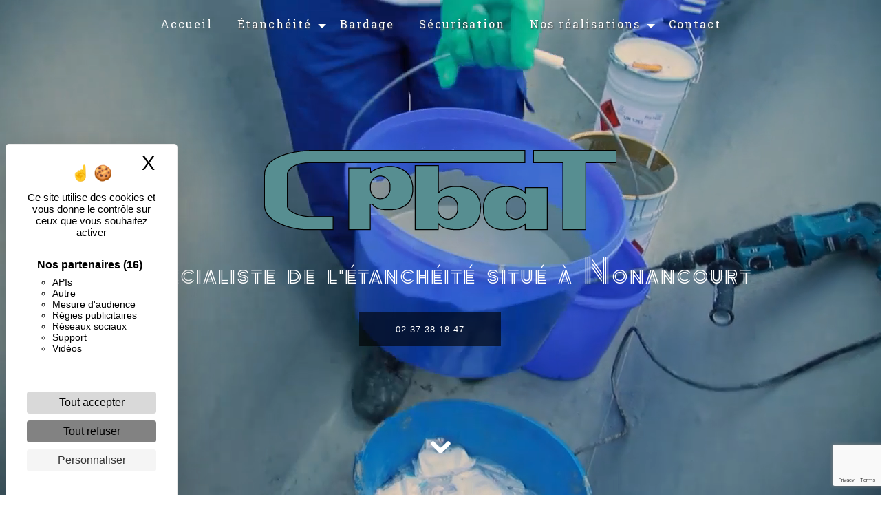

--- FILE ---
content_type: text/html; charset=UTF-8
request_url: https://cpbat-etancheite.com/fr/page/accueil
body_size: 15811
content:
<!doctype html>
<html lang="fr">
<head>
    <meta charset="UTF-8"/>
    <meta name="viewport" content="width=device-width, initial-scale=1, shrink-to-fit=no">
    <title>CPBAT situé à Nonancourt, réalise tous vos travaux d&#039;étanchéité - CPBAT</title>

                        <link rel="stylesheet" href="/css/5ccad3b.css" type="text/css"/>
                                <link href="https://fonts.googleapis.com/css?family=Roboto Slab" rel="stylesheet">    <link rel="shortcut icon" type="image/png" href="/uploads/media/images/cms/medias/ec342e6bb7c3c9c34f33fbd7251ee024862d67da.png"/><meta name="keywords" content=""/>
    <meta name="description" content="En neuf comme en rénovation, pour les professionnels et les entreprises comme pour les particuliers, la société CPBAT réalise vos travaux d&#039;étanchéité."/>

    

                        <script src="/js/88d60ce.js"></script>
                <style>
                    .primary-color {
            color: #FFFFFF9d;
        }

        .primary-color {
            color: #FFFFFF9d;
        }

        .secondary-bg-color {
            background-color: #578e91;
        }

        .secondary-color {
            color: #578e91;
        }

        .tertiary-bg-color {
            background-color: #E8612C;
        }

        .tertiary-color {
            color: #E8612C;
        }

        .config-font {
            font-family: Roboto Slab, sans-serif;
        }

        body {
background: url(/uploads/media/images/cms/medias/thumb_/cms/medias/60ddc0d7d964f_images_large.jpeg) no-repeat top center;
background-attachment: fixed !important;
}

h1,
.false-h1 {
  color: #578e91;
  font-family: 'Zen Tokyo Zoo', cursive;
  letter-spacing: 4px;
  font-size: 4em;
}

h2,
.false-h2 {
  color: #578e91;
  font-family: 'Zen Tokyo Zoo', cursive;
  letter-spacing: 2px;
  font-size: 3em;
}

h3 {
  color: #515151;
  font-size: 1.5em;
  font-family: 'Zen Tokyo Zoo', cursive;
  letter-spacing: 2px;
}

h4 {
  color: #515151;
  font-family: 'Zen Tokyo Zoo', cursive;
  letter-spacing: 2px;
}

h5 {
  color: #515151;
  font-family: 'Zen Tokyo Zoo', cursive;
  letter-spacing: 2px;
}

h6 {
  color: #515151;
  font-family: 'Zen Tokyo Zoo', cursive;
  letter-spacing: 2px;
}

a {
color: #E8612C;
}

a:hover, a:focus {
text-decoration: none;
opacity: 0.8;
transition: 0.3s;
}

.scrollTop {
background-color:  #578e91;
color: #fff;
}

.scrollTop:hover {
background-color: #000;
opacity: 1;
color: #578e91;
}

.modal-content .custom-control-input:active, .modal-content .custom-control-label::before{
background-color:  #578e91 !important;
}

.modal-content .custom-control-input:focus, .modal-content .custom-control-label::before{
box-shadow: 0 0 0 1px #578e91 !important;
}

p {
  font-family: Roboto Slab, sans-serif;
  letter-spacing: 0.02em !important;
  font-size: 16px;
  margin-top: 0;
  margin-bottom: 1rem;
  line-height : 24px;
}

.btn {
  transition: all 0.3s;
  border: 1px solid #2b2b2b;
  background: transparent;
  color: #595959;
  border-radius: 0;
  padding: 15px 53px;
  letter-spacing: 1px;
  text-transform: uppercase;
  font-size: 13px;
}

.map-full-width{
   padding: 0;
}

/**************************/
/******ERROR-PAGE******/
/***********************/
.error-content .btn-error {
  border: 1px solid #578e91;
  background-color: #578e91;
  color: #fff;
  transition: all 0.3s
}

.error-content .btn-three-columns:hover {
  opacity: 0.5;
  margin-left: 20px;
}

/************************/
/******TOP-MENU******/
/**********************/

.affix-top{
  background-color: transparent;
}
.affix-top li a, .affix-top .navbar-brand {
  font-family: Roboto Slab, sans-serif;
  color: #fff !important;
  letter-spacing: 2px;
  transition: 0.3s;
  text-shadow: 1px 1px 2px #4e4e4e;
  text-align: center;
}
.affix{
  background-color: #fff;
}

.affix li a {
  font-family: Roboto Slab, sans-serif;
  color: #787878 !important;
  letter-spacing: 2px;
  transition: 0.3s;
  text-align: center;
}

.top-menu .btn-call-to-action {
  background-color: #578e91 !important;
  font-family: Roboto Slab, sans-serif;
  border: none;
}

.top-menu li a:hover {
  opacity: 0.9;
  font-family: Roboto Slab, sans-serif;
  color: #578e91;
}

.top-menu .active > a:first-child {
  background-color: transparent !important;
  color: #fff !important;
}

.top-menu .dropdown-menu:before {
  border-color: transparent transparent #578e91 transparent;
}

.top-menu .dropdown-menu li:first-child {
  border-top: 1px solid #578e91;
}

.top-menu .dropdown-menu li {
  padding: 8px 15px;
}

@media (max-width: 992px) {
.affix-top li a {
  font-family: Roboto Slab, sans-serif;
  color: #333 !important;
  letter-spacing: 2px;
  transition: 0.3s;
  font-size: 15px;
}
  .navbar-toggler {
    background-color: #578e91;
    border: 0;
  }
  .top-menu {
    padding: 0;
  }
  .navbar-collapse .dropdown {
    border-top: 1px solid #fbfbfb;
  }
  .top-menu .navbar-collapse .dropdown .icon-dropdown {
    color: #578e91 !important;
  }
  .navbar-collapse {
    border-top: 2px solid #578e91;
    background-color: #fff;
    overflow: scroll;
  }
  .top-menu .dropdown-menu li:first-child, .top-menu .nav-item, .top-menu .dropdown .nav-item {
    border: none;
  }
}

/************************/
/******LEFT-MENU******/
/**********************/
#sidebar {
  background-color: #fff;
}

.sidebar .btn-call-to-action {
}

.sidebar .sidebar-header img {
}

.sidebar .sidebar-header strong {
  color: #757575;
  font-family: Roboto Slab, sans-serif;
  letter-spacing: 4px;
  font-size: 1.5em;
}

.hamburger.is-open .hamb-top, .hamburger.is-open .hamb-middle, .hamburger.is-open .hamb-bottom, .hamburger.is-closed .hamb-top, .hamburger.is-closed .hamb-middle, .hamburger.is-closed .hamb-bottom {
  background: #578e91;
}

.sidebar li a {
  font-family: Roboto Slab, sans-serif;
  letter-spacing: 1px;
  font-size: 17px;
  color: #787878;
  transition: all 0.3s;
}

.sidebar li ul li a {
  font-size: 15px;
}

.sidebar .active > a:first-child {
  color: #578e91 !important;
}

.sidebar li .nav-link:hover {
  color: #578e91;
  padding-left: 25px;
}

.dropdown-toggle {
  color: #578e91 !important;
}

.sidebar .social-network ul li a {
  background-color: #578e91;
  color: #fff;
}

.social-network ul::before {
  background-color: #578e91;
}

/********************/
/******SLIDER******/
/********************/
.slider-content .home-slider-text h1 {
  font-size: 5.5em;
}

.slider-content .home-slider-text h2 {
  font-size: 2em;
}

.slider-content .logo-content img {
  max-width: 300px;
  height: auto;
}

.slider-content p {
  color: #fff;
}

.slider-content .line-slider-content .line, .line2, .line3, .line4 {
  background: #ffffff;
}

.slider-content .carousel-indicators .active {
  background-color: #FFFFFF9d;
}

.slider-content .btn-slider {
  color: #fff;
  border-color: #fff;
}

.slider-content .btn-slider:hover {
}

.slider-content .btn-slider-call-to-action {
  color: #fff;
  border-color: #fff;
}

.slider-content .btn-slider-call-to-action:hover {
}

.slider-content .background-pattern {
  opacity: 0.2;
}

.slider-content .background-opacity-slider {
  background-color: #000;
  opacity: 0.4;
}

/************************/
/****TWO-COLUMNS****/
/**********************/
.two-columns-content h2 {
  font-family: 'Zen Tokyo Zoo', cursive;
  color: #578e91;
}

.two-columns-content .btn-two-columns {
}

.two-columns-content .btn-two-columns:hover {
  margin-left: 20px;
}

/*********************************/
/*TWO COLUMNS PRESENTATION*/
/*********************************/

/*BLOC LEFT*/

.opacity-left {
  background-color: #FFFFFF9d
}

.two-columns-presentation-content .bloc-left .text-content h1 {
  text-shadow: 1px 2px 3px rgba(150, 150, 150, 0.86);
}

.two-columns-presentation-content .bloc-left .text-content h2 {
  color: #578e91;
  text-shadow: 1px 2px 3px rgba(150, 150, 150, 0.86);
}

.two-columns-presentation-content .logo-content img {
  max-width: 300px;
  height: auto;
}

.bloc-left .typewrite {
  color: #525252;
  font-family: Roboto Slab, sans-serif;
  font-size: 2em;
}

.bloc-left .btn-two-columns-presentation {
  font-family: Roboto Slab, sans-serif;
}

.bloc-left .btn-two-columns-presentation:hover, .btn-two-columns-presentation:focus {
}

.bloc-left .btn-two-columns-presentation-call-to-action {
  font-family: Roboto Slab, sans-serif;
}

.bloc-left .btn-two-columns-presentation-call-to-action:hover, .btn-two-columns-presentation-call-to-action:focus {
  opacity: 0.8;
}

/*BLOC RIGHT*/

.opacity-right {
  background-color: #578e91
}

.bloc-right .typewrite {
  color: #525252;
  font-family: Roboto Slab, sans-serif;
  font-size: 2em;
}

.two-columns-presentation-content .bloc-right .text-content h1 {
  text-shadow: 1px 2px 3px rgba(150, 150, 150, 0.86);
}

.two-columns-presentation-content .bloc-right .text-content h2 {
  color: #578e91;
  text-shadow: 1px 2px 3px rgba(150, 150, 150, 0.86);
}

.bloc-right .btn-two-columns-presentation {
  font-family: Roboto Slab, sans-serif;
}

.bloc-right .btn-two-columns-presentation:hover, .btn-two-columns-presentation:focus {
}

.bloc-right .btn-two-columns-presentation-call-to-action {
  font-family: Roboto Slab, sans-serif;
}

.bloc-right .btn-two-columns-presentation-call-to-action:hover, .btn-two-columns-presentation-call-to-action:focus {
  opacity: 0.8;
}

/********************************/
/****THREE-COLUMNS**********/
/*******************************/
.three-columns-content .btn-three-columns {
  transition: all 0.3s
}

.three-columns-content .btn-three-columns:hover {
  opacity: 0.5;
  margin-left: 20px;
}

/********************************/
/****TWO-COLUMNS-SLIDER****/
/*******************************/
.two-columns-slider-content h2 {
  font-family: 'Zen Tokyo Zoo', cursive;
  font-style: italic;
  letter-spacing: 2px;
  color: #578e91;
  font-size: 3em;
}

.two-columns-slider-content .text-content .bloc-left {
  background-color: #FFFFFF9d;
  backdrop-filter: blur(15px);
  -webkit-box-shadow: 10px 10px 29px -23px rgba(0, 0, 0, 1);
  -moz-box-shadow: 10px 10px 29px -23px rgba(0, 0, 0, 1);
  box-shadow: 10px 10px 29px -23px rgba(0, 0, 0, 1);
}

.two-columns-slider-content .text-content .bloc-right {
  background-color: #FFFFFF9d;
  backdrop-filter: blur(15px);
  -webkit-box-shadow: -10px 10px 29px -23px rgba(0, 0, 0, 1);
  -moz-box-shadow: -10px 10px 29px -23px rgba(0, 0, 0, 1);
  box-shadow: -10px 10px 29px -23px rgba(0, 0, 0, 1);
}

.two-columns-slider-content .btn-two-columns,
.seo-page .btn-seo {
  transition: all 0.3s;
  border: 1px solid #000;
  background: transparent;
  color: #000;
  border-radius: 0;
  padding: 15px 53px;
  letter-spacing: 1px;
  text-transform: uppercase;
  font-size: 13px;
}

.two-columns-slider-content .btn-two-columns:hover,
.seo-page .btn-seo:hover {
  opacity: 1;
  border-color: #000;
  background-color: #000;
  color: #578e91;
}

.icofont-arrow-right {
display: none;
}

.justify-content-center div {
justify-content: center !important;
}

.two-columns-slider-content .carousel-caption span {
  color: #fff;
  font-family: Roboto Slab, sans-serif;
  font-style: italic;
  letter-spacing: 2px;
  text-shadow: 1px 2px 3px rgba(150, 150, 150, 0.86);
}

.two-columns-slider-content .carousel-indicators .active {
  background-color: #578e91;
}

/********************************/
/****VIDEO-PRESENTATION*****/
/*******************************/

.video-container .opacity-video {
  background-color: #000;
  opacity: 0.1;
}

.video-container .text-content h2,
.video-container .text-content h3 {
  color: #fff;
}

.video-container .logo-content {
padding-bottom: 2rem;
}

.video-container .logo-content img {
  max-width: 600px;
  height: auto;
}

.video-container .text-content p {
  color: #fff;
}

.video-container .btn-video {
border: none;
background-color: #0000009d;
color: #fff;
}

.video-container .btn-video:hover {
background-color: #000;
border-color: #000;
color: #578e91;
}

.video-container .btn-video-call-to-action {
}

.video-container .btn-video-call-to-action:hover {
  opacity: 0.8;
}

.video-container .background-pattern {
  opacity: 0.2;
}

@media (max-width: 992px) {
  .video-container .text-content img {
    max-height: 500px;
    width: auto;
  }
}


/*******************************/
/******BANNER-VIDEO*********/
/*****************************/
.banner-video-content .opacity-banner {
  opacity: 0.3;
  background-color: #fff;
}

.banner-content .btn{
color: #fff;
border: none;
background-color: #0000009d;
}
.banner-content .btn:hover {
background-color: #000;
color: #578e91;
}

.banner-content .opacity-banner {
background-color: #0000004d;
}
.banner-content {
height: auto;
}
.banner-content .text-content h1,
.banner-content .text-content h2 {
color: #fff;
}

.banner-video-content h1 {
  font-size: 3.5em;
  text-shadow: 1px 2px 3px rgba(150, 150, 150, 0.86)
}

.banner-video-content h2 {
  color: #fff;
  text-shadow: 1px 2px 3px rgba(150, 150, 150, 0.86)
}

@media (max-width: 575.98px) {
  .banner-video-content h1 {
    font-size: 2em;
  }
  .banner-video-content h2 {
    font-size: 1em;
  }
}

/*********************/
/******TITLE*********/
/********************/
.title-content {
}

/*********************/
/******TITLE*********/
/********************/
.text-bloc-content {
}

/*********************/
/******MEDIA*********/
/********************/
.media-content {
}

/********************************/
/******FORM-CONTACT*********/
/******************************/
.form-contact-content h4 {
  font-size: 2.5em;
  color: #578e91;
}

.form-contact-content .form-control:focus {
  border-color: #578e91;
  box-shadow: 0 0 0 0.2em rgba(246, 224, 176, 0.35);
}

.form-contact-content .btn-contact-form,
.seo-page .btn-contact-form {
border-color: #000;
color: #000;
}
.form-contact-content .btn-contact-form:hover,
.seo-page .btn-contact-form:hover {
background-color: #000;
color: #578e91;
}

.form-contact-content .sending-message i {
  color: #578e91;
}

/************************************/
/******FORM-GUEST-BOOK*********/
/**********************************/
.form-guest-book-content h4 {
  font-size: 2.5em;
  color: #578e91;
}

.form-guest-book-content .form-control:focus {
  border-color: #578e91;
  box-shadow: 0 0 0 0.2em rgba(246, 224, 176, 0.35);
}

.form-guest-book-content .btn-guest-book-form {
}

.form-guest-book-content .sending-message i {
  color: #578e91;
}

/*************************/
/******ACTIVITY*********/
/***********************/
.activity-content .btn-content a {
  font-family: Roboto Slab, sans-serif;
  font-style: italic;
  letter-spacing: 2px;
  background-color: #578e91;
  color: #fff;
}

.activity-content .btn-content a:hover {
  background-color: #000;
  color: #578e91;
  opacity: 1;
}

.activity-content p {
  font-family: Roboto Slab, sans-serif;
}

.activity-content .title-content h3 {
  font-size: 4em;
  color: #578e91;
}

.activity-content .text-content p {
  font-size: 14px;
}

.activity-content .bloc-content .text-content {
background-color: transparent;
}

/***************************/
/******PARTNERS*********/
/************************/
.partners-content button.owl-prev, .partners-content button.owl-next {
  background-color: #578e91 !important;
  color: #fff;
}

.partners-content p {
  font-family: Roboto Slab, sans-serif;
}

.partners-content h3 {
  color: #578e91;
}

/*****************************/
/******GUEST-BOOK*********/
/****************************/
.guest-book-content button.owl-prev, .guest-book-content button.owl-next {
  background-color: #578e91 !important;
  color: #fff;
}

.guest-book-content strong {
  font-family: Roboto Slab, sans-serif;
  color: #578e91 !important;
}

.guest-book-content p {
  font-family: Roboto Slab, sans-serif;
}

.guest-book-content h3 {
  font-size: 4em;
  color: #578e91;
}

/********************************/
/******INFORMATIONS*********/
/*****************************/

.informations-content {
  background-color: #578e91;
}

.informations-content p, .informations-content strong {
  font-family: Roboto Slab, sans-serif;
  color: #fff;
}

.informations-content i {
  color: #fff;
}
.informations-content .item-content .item i {
opacity: 1;
}

/************************/
/******FOOTER*********/
/**********************/
.footer-content {
  background-color: #578e91;
  color: #fff;
}

.footer-content .btn-seo {
  font-family: Roboto Slab, sans-serif;
  border: none;
}

.footer-content a {
  color: #fff;
}

/**************************/
/******SEO-PAGE*********/
/************************/
.seo-page .btn-seo {
}

.seo-page h2, .seo-page .title-form {
  color: #578e91;
  font-family: 'Zen Tokyo Zoo', cursive;
  color: #578e91;
}

.seo-page .form-control:focus {
  border-color: #578e91;
  box-shadow: 0 0 0 0.2em rgba(246, 224, 176, 0.35);
}

.seo-page .sending-message i {
  color: #578e91;
}

.seo-page .banner-content h1 {
color: #fff;
}

.seo-page .form-content {
background-color: #fff;
}

/***************************/
/******ARTICLES***********/
/*************************/
.articles-list-content .item-content .item .category {
  font-family: Roboto Slab, sans-serif;
  color: #578e91;
}

.articles-list-content .item-content .item .link {
  font-family: Roboto Slab, sans-serif;
  letter-spacing: 5px;
}

/*******************************/
/******ARTICLES-PAGES*******/
/*****************************/
.article-page-content .btn-article-page {
  font-family: Roboto Slab, sans-serif;
  color: #578e91;
  border: 1px solid #578e91;
}

.article-page-content .btn-article-page:hover {
}

.article-page-content .category-article-page {
  font-family: Roboto Slab, sans-serif;
  color: #fff;
  background-color: #578e91;
}

/***************************/
/******SERVICES***********/
/*************************/
.services-list-content .item-content .item .category {
  font-family: Roboto Slab, sans-serif;
  color: #578e91;
}

.services-list-content .item-content .item .link {
  font-family: Roboto Slab, sans-serif;
  letter-spacing: 5px;
}

/*******************************/
/******SERVICE-PAGES*******/
/*****************************/
.service-page-content .btn-service-page {
}

.service-page-content .btn-service-page:hover {
}

.service-page-content .category-service-page {
  font-family: Roboto Slab, sans-serif;
  color: #fff;
  background-color: #578e91;
}

/***************************/
/******PRODUCTS***********/
/*************************/
.products-list-content .item-content .item .category {
  font-family: Roboto Slab, sans-serif;
  color: #578e91;
}

.products-list-content .item-content .item .link {
  font-family: Roboto Slab, sans-serif;
  letter-spacing: 5px;
}

/*******************************/
/******PRODUCT-PAGES*******/
/*****************************/
.product-page-content .btn-product-page {
}

.product-page-content .btn-product-page:hover {
}

.product-page-content .category-product-page {
  font-family: Roboto Slab, sans-serif;
  color: #fff;
  background-color: #578e91;
}

/*******************************/
/******RGPD-BANNER*********/
/*****************************/
.cookieinfo {
  background-color: #578e91;
  font-family: Roboto Slab, sans-serif;
  color: #fff;
}

.cookieinfo .btn-cookie {
  background-color: #fff;
  border: none;
  color: #578e91;
}
.cookieinfo .btn-cookie:hover {
background-color: #000;
color: #fff;
}

.cookieinfo a {
  color: #fff;
}

/***************************/
/******DOCUMENT*********/
/**************************/
.document-content .background-pattern {
  background-color: #578e91;
}

.document-content .title-content strong {
  font-family: Roboto Slab, sans-serif;
}

/******************/
/******ITEMS******/
/******************/
.items-content {
  background-color: #578e91;
}

/***********************************/
/****** AFTER / BEFORE ***********/
/*********************************/

.after-before-content h1, 
.after-before-content h2,
.after-before-content h3,
.after-before-content h4{
  font-family: 'Zen Tokyo Zoo', cursive;
  color: #578e91;
}

.parallax .container-fluid {
    background-attachment: fixed !important;
}

.parallax .container-fluid p {
    color: white;
}

.parallax .container-fluid h2 {
    color: white;
}

.parallax .text-content {
   background: linear-gradient(to right, #0000009d, #578e919d)
}

.parallax .btn {
border: none;
color: #fff;
background-color: #0000006d;
}

.parallax .btn:hover {
color: #578e91;
background-color: #000;
}

.picfixed {
    position: fixed;
    bottom: 0;
    left: 15px;
    z-index: 8;
    padding: 0;
    background-color: transparent !important;
}

.picfixed img {
    max-width: 82.5px;
    max-height: 100px;
}

.cocoen {
max-height: 455px;
}

.top-menu  .active>a:first-child {
    background: transparent !important;
    text-decoration: underline 3px #578e91;
    text-underline-offset: 10px;
    text-shadow: none;
}

.affix .active > a:first-child,
.top-menu .dropdown-menu .active,
.top-menu .dropdown-menu .active a:hover {
    color: #578e91 !important;
}

.top-menu li a:hover,
.top-menu li .dropdown-menu li a:hover {
    color: #578e91 !important;
}

.affix li a:hover,
.top-menu .dropdown-menu .active,
.top-menu .dropdown-menu .active a:hover {
    color: #000 !important;
}

.top-menu .nav-link {
    padding-right: 0.5rem;
    padding-left: 0.5rem;
}

.navbar-light .navbar-nav .nav-link {
    position: relative
}

.affix-top li a::after {
    background: none repeat scroll 0 0 transparent;
    bottom: 0;
    content: "";
    display: block;
    height: 3px;
    left: 50%;
    position: absolute;
    background: #fff;
    transition: width 0.3s ease 0s, left 0.3s ease 0s;
    width: 0;
}
.affix li a::after,
.top-menu .dropdown-menu li a::after {
    background: none repeat scroll 0 0 transparent;
    bottom: 0;
    content: "";
    display: block;
    height: 3px;
    left: 50%;
    position: absolute;
    background: #578e91;
    transition: width 0.3s ease 0s, left 0.3s ease 0s;
    width: 0;
}

li a:hover::after,
.top-menu .dropdown-menu li a:hover::after {
    width: 100%;
    left: 0;
}

.affix-top .justify-content-end {
    justify-content: center !important;
}
.justify-content-end {
justify-content: center !important;
}

.activity-content .bloc-content {
    padding-bottom: 2em;
}

.affix-top .navbar-brand {
    display: none;
}

.top-menu .dropdown-menu li a {
color: #787878 !important;
text-shadow: none;
}
.top-menu li .dropdown-menu li a:hover {
    color: #000 !important;
}
.top-menu .dropdown-menu .active > a:first-child ,
.top-menu .dropdown-menu .active,
.top-menu .dropdown-menu .active a:hover {
color: #000 !important;
text-underline-offset: 3px !important;
}




@media (max-width: 575.98px) {
h2 {
    font-size: 1.3em !important;
} }

@media (max-width: 767.98px) {
.video-container .text-content .btn-content .btn-video {
    margin-bottom: 57px;
} }

@media (max-width: 768px) {
.partners-content h1, .partners-content h2, .partners-content h3, .partners-content h4, .partners-content h5, .partners-content h6 {
    font-size: 1.2em !important;
} }

@media (max-width: 992px) {
.informations-content .item-content .item i {
    opacity: 0.1;
} }

@media (max-width: 575.98px) {
.banner-content {
    height: 35vh;
} }

@media (max-width: 575.98px) {
.banner-content .text-content {
    margin-top: 3rem;
} }

@media (max-width: 992px) {
.affix-top li a, .affix-top .navbar-brand {
text-shadow: none;
} }

@media (max-width: 992px) {
.top-menu .active > a:first-child, .top-menu .dropdown-menu .active, .top-menu .dropdown-menu .active a:hover {
color: #000 !important;
} }

@media (max-width: 575.98px) {
.two-columns-slider-content .btn-two-columns {
padding: 15px 27px !important;
} }
        
                                                                                                                                            </style>

            <!-- Matomo -->
<script type="text/javascript">
  var _paq = window._paq = window._paq || [];
  /* tracker methods like "setCustomDimension" should be called before "trackPageView" */
  _paq.push(['trackPageView']);
  _paq.push(['enableLinkTracking']);
  (function() {
    var u="https://vistalid-statistiques.fr/";
    _paq.push(['setTrackerUrl', u+'matomo.php']);
    _paq.push(['setSiteId', '1348']);
    var d=document, g=d.createElement('script'), s=d.getElementsByTagName('script')[0];
    g.type='text/javascript'; g.async=true; g.src=u+'matomo.js'; s.parentNode.insertBefore(g,s);
  })();
</script>
<!-- End Matomo Code -->

    

            <style>
@import url('https://fonts.googleapis.com/css2?family=Zen+Tokyo+Zoo&display=swap');
</style>
    
</head>
<body class="container-fluid row page-accueil">
<div class="container-fluid">
                <nav id="navbar" class="navbar navbar-expand-lg fixed-top navbar-top navbar-light top-menu affix-top">
            <a class="navbar-brand" href="/fr">
                                    
    <img alt="Logo copie.png" title="Logo copie.png" src="/uploads/media/images/cms/medias/thumb_/cms/medias/60dd7cc13c5d0_images_small.png" width="auto" height="50px" srcset="/uploads/media/images/cms/medias/thumb_/cms/medias/60dd7cc13c5d0_images_small.png 200w, /uploads/media/images/cms/medias/758d38997c51948b5dcd221e49bfb1e21039a53f.png 512w" sizes="(max-width: 200px) 100vw, 200px"  />
                            </a>
            <button class="navbar-toggler" type="button" data-toggle="collapse" data-target="#navbarsExampleDefault"
                    aria-controls="navbarsExampleDefault" aria-expanded="false">
                <span class="navbar-toggler-icon"></span>
            </button>

            <div class="collapse navbar-collapse justify-content-end" id="navbarsExampleDefault">
                                            <ul class="navbar-nav">
                            
                <li class="active first">                    <a class="nav-link" href="/fr/page/accueil">Accueil</a>
    
                            

    </li>


                                                        
                            <li class="dropdown-top-menu-bar" id="dropdown" data-toggle="collapse" aria-expanded="false">                    <a class="nav-link"  data-toggle="collapse" aria-expanded="false" class="dropdown-toggle" href="#pagesubmenu60dd8e5286bfdetancheite">
            Étanchéité
            <a data-toggle="collapse" aria-expanded="false" class="dropdown-toggle"
               href="#pagesubmenu60dd8e5286bfdetancheite"></a>
        </a>
    
                                    <ul class="dropdown-menu" id="pagesubmenu60dd8e5286bfdetancheite">
                            
                <li class="first">                    <a class="nav-link" href="/fr/page/etancheite-synthetique">Étanchéité synthétique</a>
    
                            

    </li>


                    
                <li class="">                    <a class="nav-link" href="/fr/page/etancheite-resine">Étanchéité résine</a>
    
                            

    </li>


                    
                <li class="">                    <a class="nav-link" href="/fr/page/etancheite-traditionnelle">Étanchéité rampe parking</a>
    
                            

    </li>


                    
                <li class="">                    <a class="nav-link" href="/fr/page/toiture-vegetalisee">Toiture végétalisée</a>
    
                            

    </li>


                    
                <li class="last">                    <a class="nav-link" href="/fr/page/bassins-ornement">Fontaines et Bassins</a>
    
                            

    </li>



    </ul>


    </li>


                    
                <li class="">                    <a class="nav-link" href="/fr/page/bardage">Bardage</a>
    
                            

    </li>


                    
                <li class="">                    <a class="nav-link" href="/fr/page/securisation">Sécurisation</a>
    
                            

    </li>


                                                        
                            <li class="dropdown-top-menu-bar" id="dropdown" data-toggle="collapse" aria-expanded="false">                    <a class="nav-link"  data-toggle="collapse" aria-expanded="false" class="dropdown-toggle" href="#pagesubmenunos-realisations">
            Nos réalisations
            <a data-toggle="collapse" aria-expanded="false" class="dropdown-toggle"
               href="#pagesubmenunos-realisations"></a>
        </a>
    
                                    <ul class="dropdown-menu" id="pagesubmenunos-realisations">
                            
                <li class="first">                    <a class="nav-link" href="/fr/page/galerie-balcons-terrasses">Balcons et terrasses</a>
    
                            

    </li>


                    
                <li class="">                    <a class="nav-link" href="/fr/page/galerie-etancheite">Étanchéité résine</a>
    
                            

    </li>


                    
                <li class="">                    <a class="nav-link" href="/fr/page/galerie-membrane-synthetique">Membrane synthétique</a>
    
                            

    </li>


                    
                <li class="">                    <a class="nav-link" href="/fr/page/galerie-bassins-ornement">fontaines et Bassins</a>
    
                            

    </li>


                    
                <li class="">                    <a class="nav-link" href="/fr/page/galerie-bardage">Bardage</a>
    
                            

    </li>


                    
                <li class="last">                    <a class="nav-link" href="/fr/page/galerie-autres-realisations">Autres réalisations</a>
    
                            

    </li>



    </ul>


    </li>


                    
                <li class="last">                    <a class="nav-link" href="/fr/page/contact">Contact</a>
    
                            

    </li>



    </ul>


                
                <div class="social-network">
                                    </div>
                            </div>
        </nav>
    
    
    <div role="main" id="content"
         class="margin-top-main container-fluid">
                <div class="container-fluid">
                            <div>
        <div class="container-fluid ">
    <div class="video-container">
        <div class="opacity-video"></div>
                        <div class="text-content">
            <div class="content">
                                    <div class="col-md-12 d-flex justify-content-center logo-content" data-aos="fade-up">
                                                                                    
    <img alt="Logo copie.png" title="Logo copie.png" src="/uploads/media/images/cms/medias/thumb_/cms/medias/60dd7cc13c5d0_images_medium.png" width="1000" height="229" srcset="/uploads/media/images/cms/medias/thumb_/cms/medias/60dd7cc13c5d0_images_small.png 200w, /uploads/media/images/cms/medias/thumb_/cms/medias/60dd7cc13c5d0_images_medium.png 1000w, /uploads/media/images/cms/medias/758d38997c51948b5dcd221e49bfb1e21039a53f.png 512w" sizes="(max-width: 1000px) 100vw, 1000px" class="logo-img"  />
                                                                        </div>
                                                    <div class="col-md-12" data-aos="fade-down">
                        <h2 style="text-align:center">Sp&eacute;cialiste de l&#39;&eacute;tanch&eacute;it&eacute; situ&eacute; &agrave; Nonancourt</h2>

                    </div>
                                <div class="col-md-12 btn-content">                        <a href="tel:02 37 38 18 47" class="btn btn-video" data-aos="fade-right"
                           data-aos-delay="100">02 37 38 18 47</a>                </div>
            </div>
        </div>
                    <video autoplay loop muted playsinline>
                <source src="/uploads/media/videos/cms/medias/0ae4433acb93eb3bc63cd118fb98e44b3755de2c.mp4" type="video/mp4">
            </video>
                <div class="arrow-down-content"><i class="icofont-rounded-down"></i></div>
    </div>
</div>
<div class=" two-columns-slider-content">
                <div class="row row-eq-height align-items-center">
            <div class="col-md-12 col-lg-6 text-content" data-aos="fade-right">
                <div class="bloc-left"
                                        >
                    <h2 style="text-align:center">Votre sp&eacute;cialiste &eacute;tanch&eacute;it&eacute; &agrave; Nonancourt</h2>

<p><br />
La Soci&eacute;t&eacute;&nbsp;<strong>CPBAT&nbsp;</strong>a &eacute;t&eacute; cr&eacute;&eacute;e en 2008. Elle est situ&eacute;e &agrave; <strong>Nonancourt </strong>dans l&rsquo;Eure et intervient aussi bien en Eure-et-Loir que sur la <strong>r&eacute;gion parisienne</strong> pour tous vos travaux d&rsquo;&eacute;tanch&eacute;it&eacute;.</p>

<p>Soci&eacute;t&eacute; sp&eacute;cialis&eacute;e, <strong>CPBAT </strong>intervient en neuf comme en r&eacute;novation, sur tous types de travaux, <strong>toitures</strong>, <strong>terrasses</strong>, aupr&egrave;s des entreprises et collectivit&eacute;s comme des particuliers.</p>

<p>Avec ses &eacute;quipes constitu&eacute;es de professionnels exp&eacute;riment&eacute;s, dont M. ROGUET, technicien formateur dot&eacute; de plus de 30 ans d&rsquo;exp&eacute;rience en <strong>&eacute;tanch&eacute;it&eacute;</strong>, la soci&eacute;t&eacute; &eacute;volue constamment et les &eacute;quipes sont r&eacute;guli&egrave;rement form&eacute;es aux &eacute;volutions techniques, afin de vous proposer des services de qualit&eacute; et conformes aux normes en vigueur.</p>

<div class="d-flex justify-content-center p-3 row" style="text-align:center"><a class="btn btn-two-columns" href="https://youtu.be/YnSD34riUR8">D&eacute;couvrez-nous en vid&eacute;o !</a></div>

                                    </div>
            </div>
            <div class="col-md-12 col-lg-6 img-content" data-aos="fade-left">
                                    <div id="carousel907" class="carousel carousel-fade" data-ride="carousel">
                        <div class="carousel-inner">
                            <ol class="carousel-indicators">
                                                            </ol></div>
                    </div>
                            </div>
        </div>
    </div>
<div class="parallax image-full-width-text-content">
                
    <div class="container-fluid"
                            style="background: url('/uploads/media/images/cms/medias/thumb_/cms/medias/60dc812821a1c_images_large.jpeg') no-repeat center center; background-size: cover;"
                >
        <div class="text-content" style="justify-content: center">
            <div class="col-md-6" data-aos="fade-up">
                <h2 style="text-align:center">Sp&eacute;cialiste &eacute;tanch&eacute;it&eacute; depuis 1982</h2>

<p style="text-align:justify"><br />
L&rsquo;entreprise <strong>CPBAT </strong>dispose d&rsquo;un grand savoir-faire et vous garantit la parfaite ma&icirc;trise de vos projets. Adh&eacute;rente &agrave; la charte Qualibat, <strong>CPBAT </strong>vous assure un service de qualit&eacute;, avec des ouvrages p&eacute;rennes dans le temps et dans le respect des d&eacute;lais pr&eacute;vus. <strong>CPBAT </strong>est &agrave; votre &eacute;coute pour vous accompagner tout au long de votre projet.</p>

                <div class="btn-content">
                                            <div class="row d-flex p-3">
                            <a href="/fr/page/contact" class="btn btn-image-full-width-text">Contactez-nous</a>
                        </div>
                                    </div>
            </div>
        </div>
    </div>
</div><div class=" two-columns-slider-content">
                <div class="row row-eq-height align-items-center">
            <div class="col-md-12 col-lg-6 img-content" data-aos="fade-right">
                                    <div id="carousel930" class="carousel carousel-fade" data-ride="carousel">
                        <div class="carousel-inner">
                            <ol class="carousel-indicators">
                                                                                                            <li data-target="#carousel930" data-slide-to="0" class="active"></li>
                                                                                                </ol>                                    <div class="carousel-item active">
                                        
    <img alt="IMG_1364.jpg" title="IMG_1364.jpg" src="/uploads/media/images/cms/medias/thumb_/cms/medias/61dea20c645bb_images_large.jpeg" width="2300" height="1416" srcset="/uploads/media/images/cms/medias/thumb_/cms/medias/61dea20c645bb_images_picto.jpeg 25w, /uploads/media/images/cms/medias/thumb_/cms/medias/61dea20c645bb_images_small.jpeg 200w, /uploads/media/images/cms/medias/thumb_/cms/medias/61dea20c645bb_images_medium.jpeg 1000w, /uploads/media/images/cms/medias/thumb_/cms/medias/61dea20c645bb_images_large.jpeg 2300w, /uploads/media/images/cms/medias/f9909ef7b0b5ca676a0219172e0f553d8b0b9d3b.jpeg 3344w" sizes="(max-width: 2300px) 100vw, 2300px"  />
                                        <div class="carousel-caption d-none d-md-block">
                                            <span></span>
                                        </div>
                                    </div>
                                </div>
                    </div>
                            </div>
            <div class="col-md-12 col-lg-6 text-content" data-aos="fade-left">
                <div class="bloc-right"
                                        >
                    <h2 style="text-align:center">Votre sp&eacute;cialiste &eacute;tanch&eacute;it&eacute; &agrave; Nonancourt</h2>

<p><br />
<strong>CPBAT </strong>propose la r&eacute;alisation de travaux d&rsquo;&eacute;tanch&eacute;it&eacute;, de <a href="/fr/page/toiture-vegetalisee">toitures v&eacute;g&eacute;talis&eacute;es</a>, de<span style="color:#3498db">&nbsp;<u>fontaines et&nbsp;</u></span><u><a href="/fr/page/bassins-ornement"><span style="color:#3498db">bassins</span></a></u>, ainsi que la pose de <a href="/fr/page/bardage">bardage</a> pour les travaux d&rsquo;isolation ext&eacute;rieure et la <a href="/fr/page/securisation">s&eacute;curisation</a> de vos espaces ext&eacute;rieurs avec des garde-corps et rambardes.</p>

<p>L&rsquo;&eacute;tanch&eacute;it&eacute; garantit l&rsquo;imperm&eacute;abilit&eacute; de la structure &agrave; l&rsquo;eau, sa r&eacute;sistance aux infiltrations, au d&eacute;veloppement de moisissures ou de rouille selon le support, pour une bonne r&eacute;sistance &agrave; l&rsquo;ext&eacute;rieur comme &agrave; l&rsquo;int&eacute;rieur de la construction. L&rsquo;&eacute;tanch&eacute;it&eacute; regroupe des travaux complexes, souvent en hauteur, sur des zones difficiles d&rsquo;acc&egrave;s et regroupe diff&eacute;rentes techniques. L&rsquo;entreprise peut intervenir aussi bien sur &nbsp;des <a href="/fr/page/etancheite-synthetique">membranes synth&eacute;tiques</a> ou des <span style="color:#3498db"><u>&eacute;tanch&eacute;it&eacute;s r&eacute;sine</u></span>&nbsp;.</p>

                                    </div>
            </div>
        </div>
    </div>
<div class=" activity-content">
    <div class="col-md-12 p-3 title-content">
        <div class="container">
            <h1 style="text-align:center">D&eacute;couvrez toutes les prestations<br />
propos&eacute;es par CPBAT</h1>

        </div>
    </div>
    <div class="row row-eq-height justify-content-center">
                    <div class="col-lg-3 col-md-6 col-sm-6 bloc-content" data-aos="fade-up">
                <div class="col-md-12 img-content">
                    
    <img alt="ab392db96c274c7a967d7dfff0cfc2a9-1440w.jpg" title="ab392db96c274c7a967d7dfff0cfc2a9-1440w.jpg" src="/uploads/media/images/cms/medias/thumb_/cms/medias/60dc65a59f524_images_medium.jpeg" width="1000" height="750" srcset="/uploads/media/images/cms/medias/thumb_/cms/medias/60dc65a59f524_images_picto.jpeg 25w, /uploads/media/images/cms/medias/thumb_/cms/medias/60dc65a59f524_images_small.jpeg 200w, /uploads/media/images/cms/medias/thumb_/cms/medias/60dc65a59f524_images_medium.jpeg 1000w, /uploads/media/images/cms/medias/thumb_/cms/medias/60dc65a59f524_images_large.jpeg 2300w, /uploads/media/images/cms/medias/b27667dce6ec9dc3ec128c1d58a2df4599ed496a.jpeg 800w" sizes="(max-width: 1000px) 100vw, 1000px"  />
                </div>
                <div class="col-md-12 btn-content text-center">
                    <div class="position-btn">
                        <a href="/fr/page/etancheite-synthetique">Étanchéité synthétique <i
                                    class="icofont-arrow-right"></i></a>
                    </div>
                </div>
                <div class="col-md-12 text-content"
                                        >
                    <p style="text-align:justify">Les membranes d&rsquo;&eacute;tanch&eacute;it&eacute; synth&eacute;tiques offrent de tr&egrave;s hautes performances en termes de r&eacute;sistance aux intemp&eacute;ries et de variations de temp&eacute;ratures ainsi qu&#39;aux rayons UV. Elles sont &eacute;galement tr&egrave;s durables. Aujourd&#39;hui disponibles en plusieurs couleurs pour les accorder &agrave; leur environnement ext&eacute;rieur, les membranes synth&eacute;tiques sont particuli&egrave;rement adapt&eacute;es pour les toitures plates et toits-terrasses.</p>

                </div>
            </div>
                            <div class="col-lg-3 col-md-6 col-sm-6 bloc-content" data-aos="fade-up" data-aos-delay="100">
                <div class="col-md-12 img-content">
                    
    <img alt="9144906afad4406a9620af3c5d11bb15-564w.jpg" title="9144906afad4406a9620af3c5d11bb15-564w.jpg" src="/uploads/media/images/cms/medias/thumb_/cms/medias/60dc5eb049731_images_medium.jpeg" width="1000" height="750" srcset="/uploads/media/images/cms/medias/thumb_/cms/medias/60dc5eb049731_images_picto.jpeg 25w, /uploads/media/images/cms/medias/thumb_/cms/medias/60dc5eb049731_images_small.jpeg 200w, /uploads/media/images/cms/medias/thumb_/cms/medias/60dc5eb049731_images_medium.jpeg 1000w, /uploads/media/images/cms/medias/thumb_/cms/medias/60dc5eb049731_images_large.jpeg 2300w, /uploads/media/images/cms/medias/e21948e3c156a832a0c28e2914ad47c5cabac34b.jpeg 560w" sizes="(max-width: 1000px) 100vw, 1000px"  />
                </div>
                <div class="col-md-12 btn-content text-center">
                    <div class="position-btn">
                        <a href="/fr/page/etancheite-resine-2">Étanchéité résine <i
                                    class="icofont-arrow-right"></i></a>
                    </div>
                </div>
                <div class="col-md-12 text-content"
                                        >
                    <p style="text-align:justify">L&#39;&eacute;tanch&eacute;it&eacute; r&eacute;sine, &eacute;galement appel&eacute;e &eacute;tanch&eacute;it&eacute; liquide, est un rev&ecirc;tement continu qui dispose de nombreux avantages. Elle offre une parfaite imperm&eacute;abilisation, s&#39;applique &agrave; froid et r&eacute;siste aux variations de temp&eacute;ratures comme aux mouvements de structure, &eacute;vitant les fissures. Elle est &eacute;galement tr&egrave;s r&eacute;sistante aux rayons U.V. ! Avec un grand choix de teinte&nbsp;pour les &eacute;tanch&eacute;it&eacute;s&nbsp;r&eacute;sine !</p>

                </div>
            </div>
                            <div class="col-lg-3 col-md-6 col-sm-6 bloc-content" data-aos="fade-up" data-aos-delay="200">
                <div class="col-md-12 img-content">
                    
    <img alt="60b3270cd80145dea3868b9fda2a894a-1920w.jpg" title="60b3270cd80145dea3868b9fda2a894a-1920w.jpg" src="/uploads/media/images/cms/medias/thumb_/cms/medias/60dc5f5f667ca_images_medium.jpeg" width="1000" height="751" srcset="/uploads/media/images/cms/medias/thumb_/cms/medias/60dc5f5f667ca_images_picto.jpeg 25w, /uploads/media/images/cms/medias/thumb_/cms/medias/60dc5f5f667ca_images_small.jpeg 200w, /uploads/media/images/cms/medias/thumb_/cms/medias/60dc5f5f667ca_images_medium.jpeg 1000w, /uploads/media/images/cms/medias/thumb_/cms/medias/60dc5f5f667ca_images_large.jpeg 2299w, /uploads/media/images/cms/medias/0559e33f97303fe8fce575e8513b3ff3255c1eb5.jpeg 774w" sizes="(max-width: 1000px) 100vw, 1000px"  />
                </div>
                <div class="col-md-12 btn-content text-center">
                    <div class="position-btn">
                        <a href="/fr/page/etancheite-traditionnelle">Étanchéité parking <i
                                    class="icofont-arrow-right"></i></a>
                    </div>
                </div>
                <div class="col-md-12 text-content"
                                        >
                    <p style="text-align:justify">&Eacute;tanch&eacute;it&eacute; Triflex PROPARK , syst&egrave;me d&#39;&eacute;tanch&eacute;it&eacute; liquide d&eacute;di&eacute; &agrave; la r&eacute;novation des parkings, rampes syst&egrave;me liquide arm&eacute; &agrave; prise rapide.</p>

                </div>
            </div>
                            <div class="col-lg-3 col-md-6 col-sm-6 bloc-content" data-aos="fade-up" data-aos-delay="300">
                <div class="col-md-12 img-content">
                    
    <img alt="AdobeStock_190251403-min.jpeg" title="AdobeStock_190251403-min.jpeg" src="/uploads/media/images/cms/medias/thumb_/cms/medias/60dc6c7b34f67_images_medium.jpeg" width="1000" height="667" srcset="/uploads/media/images/cms/medias/thumb_/cms/medias/60dc6c7b34f67_images_picto.jpeg 25w, /uploads/media/images/cms/medias/thumb_/cms/medias/60dc6c7b34f67_images_small.jpeg 200w, /uploads/media/images/cms/medias/thumb_/cms/medias/60dc6c7b34f67_images_medium.jpeg 1000w, /uploads/media/images/cms/medias/thumb_/cms/medias/60dc6c7b34f67_images_large.jpeg 2300w, /uploads/media/images/cms/medias/8bad45570d7ae928e9c026a43504e2d5fed440fe.jpeg 4608w" sizes="(max-width: 1000px) 100vw, 1000px"  />
                </div>
                <div class="col-md-12 btn-content text-center">
                    <div class="position-btn">
                        <a href="/fr/page/toiture-vegetalisee">Toiture végétalisée <i
                                    class="icofont-arrow-right"></i></a>
                    </div>
                </div>
                <div class="col-md-12 text-content"
                                        >
                    <p style="text-align:justify">Parmi les m&eacute;thodes d&rsquo;&eacute;tanch&eacute;it&eacute; des b&acirc;timents, les toitures et terrasses v&eacute;g&eacute;talis&eacute;es, outre leur aspect esth&eacute;tique, pr&eacute;sentent des avantages en termes d&rsquo;isolation thermique, de qualit&eacute; de l&rsquo;air et de filtration des eaux de pluie.&nbsp;</p>

                </div>
            </div>
            </div>
    <div class="row row-eq-height justify-content-center">
                    <div class="col-lg-3 col-md-6 col-sm-6 bloc-content" data-aos="fade-up">
                <div class="col-md-12 img-content">
                    
    <img alt="d782b9c0022547bcb17ffed92cc1e95a-564w.jpg" title="d782b9c0022547bcb17ffed92cc1e95a-564w.jpg" src="/uploads/media/images/cms/medias/thumb_/cms/medias/60dc60d9c35eb_images_medium.jpeg" width="1000" height="1332" srcset="/uploads/media/images/cms/medias/thumb_/cms/medias/60dc60d9c35eb_images_picto.jpeg 19w, /uploads/media/images/cms/medias/thumb_/cms/medias/60dc60d9c35eb_images_small.jpeg 150w, /uploads/media/images/cms/medias/thumb_/cms/medias/60dc60d9c35eb_images_medium.jpeg 1000w, /uploads/media/images/cms/medias/thumb_/cms/medias/60dc60d9c35eb_images_large.jpeg 2300w, /uploads/media/images/cms/medias/2bec95fe84c5467f223aaf159b4f184ac32f4de7.jpeg 488w" sizes="(max-width: 1000px) 100vw, 1000px"  />
                </div>
                <div class="col-md-12 btn-content text-center">
                    <div class="position-btn">
                        <a href="/fr/page/bassins-ornement">Fontaine et Bassin  <i
                                    class="icofont-arrow-right"></i></a>
                    </div>
                </div>
                <div class="col-md-12 text-content"
                                        >
                    <p style="text-align:justify">CPBAT et ses &eacute;quipes form&eacute;es interviennent sur tous vos bassins quelles que soient leur forme et leur dimension,&nbsp;enterr&eacute;s ou hors-sol,&nbsp;aussi bien en neuf qu&rsquo;en r&eacute;novation.&nbsp;Il existe plusieurs m&eacute;thodes pour rendre un bassin imperm&eacute;able &agrave; l&rsquo;eau. Les plus courantes sont la pose de membrane synth&eacute;tique ou l&rsquo;application d&rsquo;une membrane d&rsquo;&eacute;tanch&eacute;it&eacute; liquide en r&eacute;sine.</p>

                </div>
            </div>
                            <div class="col-lg-3 col-md-6 col-sm-6 bloc-content" data-aos="fade-up" data-aos-delay="100">
                <div class="col-md-12 img-content">
                    
    <img alt="3ce01e4c59e64e3295fa40a60f9b96f9-564w.jpg" title="3ce01e4c59e64e3295fa40a60f9b96f9-564w.jpg" src="/uploads/media/images/cms/medias/thumb_/cms/medias/60dc61f36fbc9_images_medium.jpeg" width="1000" height="750" srcset="/uploads/media/images/cms/medias/thumb_/cms/medias/60dc61f36fbc9_images_picto.jpeg 25w, /uploads/media/images/cms/medias/thumb_/cms/medias/60dc61f36fbc9_images_small.jpeg 200w, /uploads/media/images/cms/medias/thumb_/cms/medias/60dc61f36fbc9_images_medium.jpeg 1000w, /uploads/media/images/cms/medias/thumb_/cms/medias/60dc61f36fbc9_images_large.jpeg 2300w, /uploads/media/images/cms/medias/25db9dff948bb690dd791a26280ceeadd5719bd3.jpeg 560w" sizes="(max-width: 1000px) 100vw, 1000px"  />
                </div>
                <div class="col-md-12 btn-content text-center">
                    <div class="position-btn">
                        <a href="/fr/page/bardage">Bardage <i
                                    class="icofont-arrow-right"></i></a>
                    </div>
                </div>
                <div class="col-md-12 text-content"
                                        >
                    <p style="text-align:justify">Pour l&rsquo;&eacute;tanch&eacute;it&eacute; et l&rsquo;isolation des fa&ccedil;ades, CPBAT intervient pour la pose de bardage. L&rsquo;isolation des b&acirc;timents par l&rsquo;ext&eacute;rieur apporte de nombreux avantages et la pose peut &ecirc;tre effectu&eacute;e en neuf comme en r&eacute;novation. L&rsquo;isolation ext&eacute;rieure est une m&eacute;thode efficace pour am&eacute;liorer le confort de l&rsquo;habitat sans rogner sur la surface int&eacute;rieure de l&rsquo;habitation.</p>

                </div>
            </div>
                            <div class="col-lg-3 col-md-6 col-sm-6 bloc-content" data-aos="fade-up" data-aos-delay="200">
                <div class="col-md-12 img-content">
                    
    <img alt="d5753a14716347d5a7fdf736f7eedc31-564w.jpg" title="d5753a14716347d5a7fdf736f7eedc31-564w.jpg" src="/uploads/media/images/cms/medias/thumb_/cms/medias/60dc62ddec401_images_medium.jpeg" width="1000" height="750" srcset="/uploads/media/images/cms/medias/thumb_/cms/medias/60dc62ddec401_images_picto.jpeg 25w, /uploads/media/images/cms/medias/thumb_/cms/medias/60dc62ddec401_images_small.jpeg 200w, /uploads/media/images/cms/medias/thumb_/cms/medias/60dc62ddec401_images_medium.jpeg 1000w, /uploads/media/images/cms/medias/thumb_/cms/medias/60dc62ddec401_images_large.jpeg 2300w, /uploads/media/images/cms/medias/4d5ae9486640e0a7eab8b5716b2bd7193d7cf2f1.jpeg 560w" sizes="(max-width: 1000px) 100vw, 1000px"  />
                </div>
                <div class="col-md-12 btn-content text-center">
                    <div class="position-btn">
                        <a href="/fr/page/securisation">Sécurisation <i
                                    class="icofont-arrow-right"></i></a>
                    </div>
                </div>
                <div class="col-md-12 text-content"
                                        >
                    <p style="text-align:justify">Il convient de veiller &agrave; la protection de chacun lors de ses d&eacute;placements sur une toiture ou une terrasse, notamment lorsque celle-ci est difficile d&rsquo;acc&egrave;s, car le risque de chute est important. Ces dispositifs particuli&egrave;rement importants sont obligatoires et font l&rsquo;objet de normes fran&ccedil;aises et europ&eacute;ennes pr&eacute;cises, adapt&eacute;es &agrave; chaque situation.</p>

                </div>
            </div>
                    </div>
</div><div class="justify-content-center two-columns-slider-content">
                <div class="row row-eq-height align-items-center">
            <div class="col-md-12 col-lg-6 text-content" data-aos="fade-right">
                <div class="bloc-left"
                                        >
                    <h2 style="text-align:center">Service d&rsquo;entretien d&#39;&eacute;tanch&eacute;it&eacute; de toitures et terrasses &agrave; Nonancourt</h2>

<p><br />
Les toitures et terrasses sont des espaces difficiles d&rsquo;acc&egrave;s et situ&eacute;s en hauteur pour lesquels <strong>CPBAT </strong>vous propose un service de suivi et d&rsquo;entretien.</p>

<p>Avoir recours &agrave; un entretien r&eacute;gulier participe &agrave; la long&eacute;vit&eacute; de l&rsquo;&eacute;tanch&eacute;it&eacute;, vous garantit son bon &eacute;tat et vous &eacute;vitera des d&eacute;convenues. En cas de litige, vous pourrez justifier du bon entretien de votre installation.</p>

<p>Nous effectuons des visites r&eacute;guli&egrave;res au cours desquelles nous r&eacute;alisons un nettoyage ainsi que la v&eacute;rification de l&rsquo;&eacute;tanch&eacute;it&eacute; de l&rsquo;installation et la d&eacute;tection de fuites &eacute;ventuelles. Nous r&eacute;alisons l&rsquo;entretien et de petits travaux de reprise.</p>

<p>Cette intervention vous offre un suivi de votre installation. &Agrave; chaque passage, nos &eacute;quipes effectuent un diagnostic avant de vous remettre un rapport garantissant le bon &eacute;tat de votre installation ou la liste des travaux &agrave; pr&eacute;voir pour une remise en &eacute;tat, nos pr&eacute;conisations s&#39;adaptant &agrave; votre situation.</p>

                                            <div class="row d-flex justify-content-end p-3" data-aos="fade-down">
                            <a href="/fr/page/contact" class="btn btn-two-columns">Contactez-nous</a>
                        </div>
                                    </div>
            </div>
            <div class="col-md-12 col-lg-6 img-content" data-aos="fade-left">
                                    <div id="carousel910" class="carousel carousel-fade" data-ride="carousel">
                        <div class="carousel-inner">
                            <ol class="carousel-indicators">
                                                                                                            <li data-target="#carousel910" data-slide-to="0" class="active"></li>
                                                                                                </ol>                                    <div class="carousel-item active">
                                        
    <img alt="IMG_0054.jpg" title="IMG_0054.jpg" src="/uploads/media/images/cms/medias/thumb_/cms/medias/61e0249516484_images_large.jpeg" width="2300" height="3067" srcset="/uploads/media/images/cms/medias/thumb_/cms/medias/61e0249516484_images_picto.jpeg 19w, /uploads/media/images/cms/medias/thumb_/cms/medias/61e0249516484_images_small.jpeg 150w, /uploads/media/images/cms/medias/thumb_/cms/medias/61e0249516484_images_medium.jpeg 1000w, /uploads/media/images/cms/medias/thumb_/cms/medias/61e0249516484_images_large.jpeg 2300w, /uploads/media/images/cms/medias/bc3fb94705ae326468fc69e6217e8c9b1485ebca.jpeg 3023w" sizes="(max-width: 2300px) 100vw, 2300px"  />
                                        <div class="carousel-caption d-none d-md-block">
                                            <span></span>
                                        </div>
                                    </div>
                                </div>
                    </div>
                            </div>
        </div>
    </div>
<div class=" partners-content"
        >
    <div class="title-content container" data-aos="fade-up">
        <h3 style="text-align:center"><strong>CPBAT </strong>est partenaire des marques professionnelles <strong>Sika </strong>et <strong>Triflex</strong>. Les deux marques sont reconnues pour la haute qualit&eacute; de leurs produits et leaders dans leur domaine.</h3>

    </div>
    <div id="partners" class="owl-carousel owl-theme row row-eq-height d-flex justify-content-center" data-aos="fade-down"><a href="https://fra.sika.com/fr/home.html"  target="_blank" class="item">
            <div class="col-12">
                
    <img alt="Logo_1.png" title="Logo_1.png" src="/uploads/media/images/cms/medias/thumb_/cms/medias/60dc26129072c_images_small.png" width="200" height="200" srcset="/uploads/media/images/cms/medias/thumb_/cms/medias/60dc26129072c_images_small.png 200w, /uploads/media/images/cms/medias/343085dcc9b071a6cafdc8c9ca1f9fcb5d486b18.png 512w" sizes="(max-width: 200px) 100vw, 200px" class="img-fluid"  />
            </div>
            </a><a href="https://www.triflex.com/fr"  target="_blank" class="item">
            <div class="col-12">
                
    <img alt="Logo_2.png" title="Logo_2.png" src="/uploads/media/images/cms/medias/thumb_/cms/medias/60dc2622dfc9f_images_small.png" width="200" height="200" srcset="/uploads/media/images/cms/medias/thumb_/cms/medias/60dc2622dfc9f_images_small.png 200w, /uploads/media/images/cms/medias/e6fcdde44f2780de8a23fd36063ff4d72d17bc26.png 512w" sizes="(max-width: 200px) 100vw, 200px" class="img-fluid"  />
            </div>
            </a>
    </div>
</div><div class=" text-bloc-content">
    <div class="animation-content" data-aos="fade-down">
        <p style="text-align:center"><iframe frameborder="0" height="315" src="https://www.youtube.com/embed/YnSD34riUR8" title="YouTube video player" width="560"></iframe></p>

    </div>
</div>
<div class=" informations-content"
        >
        <div class="row informations-list">
                <div class="col-sm-12 col-lg-6 col-xl-4 content">
                                                <div class="item-content" data-aos="fade-down">
                                                    <div class="row d-flex justify-content-center">
                                <div class="item">
                                    <div class="row">
                                        <div class="col-xs-4 col-md-4 icon-content">
                                            <i class="icofont-location-pin"></i>
                                        </div>
                                        <div class="col-xs-8 col-md-8 informations">
                                            <div class="col-12">
                                                <strong>Adresse</strong>
                                            </div>
                                            <div class="col-12">
                                                <p>107 Rue Victor Hugo, 27320 Nonancourt</p>
                                            </div>
                                        </div>
                                    </div>
                                </div>
                            </div>
                                                                            <div class="row d-flex justify-content-center">
                                <div class="item">
                                    <div class="row">
                                        <div class="col-md-4 icon-content">
                                            <i class="icofont-phone"></i>
                                        </div>
                                        <div class="col-md-8 informations">
                                            <div class="col-12">
                                                <strong>Téléphone</strong>
                                            </div>
                                            <div class="col-12">
                                                <p>02 37 38 18 47</p>
                                                                                            </div>
                                        </div>
                                    </div>
                                </div>
                            </div>
                                                                            <div class="row d-flex justify-content-center">
                                <div class="item">
                                    <div class="row">
                                        <div class="col-md-4 icon-content">
                                            <i class="icofont-letter"></i>
                                        </div>
                                        <div class="col-md-8 informations">
                                            <div class="col-12">
                                                <strong>Email</strong>
                                            </div>
                                            <div class="col-12">
                                                <p>cpbat.sarl27@orange.fr</p>
                                            </div>
                                        </div>
                                    </div>
                                </div>
                            </div>
                                            </div>
                                    </div>
                                <div class="col-sm-12 col-lg-6 col-xl-8 map-content">
                <iframe src="https://www.google.com/maps/embed?pb=!1m18!1m12!1m3!1d2629.802771623718!2d1.2064327159006372!3d48.766562615121664!2m3!1f0!2f0!3f0!3m2!1i1024!2i768!4f13.1!3m3!1m2!1s0x47e15762723a39f7%3A0x81e3b20767c9e841!2sCPBAT!5e0!3m2!1sfr!2sfr!4v1625040522399!5m2!1sfr!2sfr" width="100%" height="450" style="border:0;" allowfullscreen="" loading="lazy"></iframe>
            </div>
                    </div>
</div><div class=" form-contact-content" data-aos="fade-down"
        >
    <h2 style="text-align:center">N&#39;h&eacute;sitez pas &agrave; nous contacter</h2>

            <div class="container-fluid form-content" data-aos="fade-up">
                        <form name="contact" method="post">
            <div class="container">
                <div class="row justify-content-center">
                    <div class="col-lg-3">
                        <div class="form-group">
                            <input type="text" id="contact_first_name" name="contact[first_name]" required="required" class="form-control" placeholder="Prénom" />
                        </div>
                    </div>
                    <div class="col-lg-3">
                        <div class="form-group">
                            <input type="text" id="contact_last_name" name="contact[last_name]" required="required" class="form-control" placeholder="Nom" />
                        </div>
                    </div>
                    <div class="col-lg-3">
                        <div class="form-group">
                            <input type="tel" id="contact_phone" name="contact[phone]" class="form-control" placeholder="Téléphone" />
                        </div>
                    </div>
                    <div class="col-lg-3">
                        <div class="form-group">
                            <input type="email" id="contact_email" name="contact[email]" required="required" class="form-control" placeholder="Email" />
                        </div>
                    </div>
                    <div class="col-lg-12 mt-1">
                        <div class="form-group">
                            <input type="text" id="contact_subject" name="contact[subject]" required="required" class="form-control" placeholder="Objet" />
                        </div>
                    </div>
                    <div class="col-lg-12 mt-1">
                        <div class="form-group ">
                            <textarea id="contact_message" name="contact[message]" required="required" class="form-control" placeholder="Message" rows="6"></textarea>
                        </div>
                    </div>
                    <div class="col-lg-12 mt-1">
                        <div class="form-group">
                            <label>Combien font 
                                huit plus un</label>
                            <select id="contact_question" name="contact[question]" class="form-control"><option value="0">0</option><option value="1">1</option><option value="2">2</option><option value="3">3</option><option value="4">4</option><option value="5">5</option><option value="6">6</option><option value="7">7</option><option value="8">8</option><option value="9">9</option><option value="10">10</option><option value="11">11</option><option value="12">12</option><option value="13">13</option><option value="14">14</option><option value="15">15</option><option value="16">16</option><option value="17">17</option><option value="18">18</option><option value="19">19</option><option value="20">20</option></select>
                        </div>
                    </div>
                    <div class="col-lg-12">
                        <div class="form-group ">
                            <div class="form-check">
                                <input type="checkbox" id="contact_legal" name="contact[legal]" required="required" class="form-check-input" required="required" value="1" />
                                <label class="form-check-label"
                                       for="contact_legal">En cochant cette case, j&#039;accepte les conditions particulières ci-dessous **</label>
                            </div>
                        </div>
                    </div>
                    <div class="col-lg-12 mt-1">
                        <div class="form-group text-right">
                            <button type="submit" id="contact_submit_contact" name="contact[submit_contact]" class="btn btn-contact-form">Envoyer</button>
                        </div>
                    </div>
                </div>
            </div>
            <input type="hidden" id="contact_contact_verification" name="contact[contact_verification]" value="9" />
                <script src="https://www.google.com/recaptcha/api.js?render=6LdOMr8bAAAAAJ4rg6ZY9AnZQD-x1XtLL3GGlBwg" async defer></script>

    <script >
        document.addEventListener("DOMContentLoaded", function() {
            var recaptchaField = document.getElementById('contact_captcha');
            if (!recaptchaField) return;

            var form = recaptchaField.closest('form');
            if (!form) return;

            form.addEventListener('submit', function (e) {
                if (recaptchaField.value) return;

                e.preventDefault();

                grecaptcha.ready(function () {
                    grecaptcha.execute('6LdOMr8bAAAAAJ4rg6ZY9AnZQD-x1XtLL3GGlBwg', {
                        action: 'form'
                    }).then(function (token) {
                        recaptchaField.value = token;
                        form.submit();
                    });
                });
            });
        });
    </script>


    
    <input type="hidden" id="contact_captcha" name="contact[captcha]" />

            <div class="recaptcha-text">
            Ce site est protégé par reCAPTCHA. Les
    <a href="https://policies.google.com/privacy">règles de confidentialité</a>  et les
    <a href="https://policies.google.com/terms">conditions d'utilisation</a>  de Google s'appliquent.

        </div>
    <input type="hidden" id="contact__token" name="contact[_token]" value="QIJekJQmy5wdk6LYKtswpJpqzA_VchHS6UqKSlSOn-I" /></form>

        </div>
        <div class="container">
            <p class="legal-form">**
                Les données personnelles communiquées sont nécessaires aux fins de vous contacter. Elles sont destinées à  et ses sous-traitants. Vous disposez de droits d’accès, de rectification, d’effacement, de portabilité, de limitation, d’opposition, de retrait de votre consentement à tout moment et du droit d’introduire une réclamation auprès d’une autorité de contrôle, ainsi que d’organiser le sort de vos données post-mortem. Vous pouvez exercer ces droits par voie postale à l'adresse  ou par courrier électronique à l'adresse . Un justificatif d'identité pourra vous être demandé. Nous conservons vos données pendant la période de prise de contact puis pendant la durée de prescription légale aux fins probatoires et de gestion des contentieux.
            </p>
        </div>
    </div>
<div class="picfixed text-bloc-content">
    <div class="animation-content" data-aos="fade-down">
        <p><img alt="logo_qualibat-RGE.png" class="img-fluid" src="/uploads/media/images/cms/medias/2510d9e40f9456e8f3fd6c0cca13b3d75a128f52.png" style="height:200px; width:165px" title="logo_qualibat-RGE.png" /></p>

    </div>
</div>

    </div>
        </div>
        <footer class="footer-content">
            <div class="container text-center seo-content">
                <a class="btn btn-seo" data-toggle="collapse" href="#frequently_searched" role="button"
                   aria-expanded="false" aria-controls="frequently_searched">
                    Recherches fréquentes
                </a>
                <div class="collapse" id="frequently_searched">
                                            <a href="/fr/page/etancheite/evreux">Étanchéité Évreux - </a>
                                            <a href="/fr/page/etancheite/nonancourt">Étanchéité Nonancourt - </a>
                                            <a href="/fr/page/etancheite/granville">Étanchéité Granville - </a>
                                            <a href="/fr/page/etancheite/plaisir">Étanchéité Plaisir - </a>
                                            <a href="/fr/page/etancheite/versailles">Étanchéité Versailles - </a>
                                            <a href="/fr/page/etancheite/villejuif">Étanchéité Villejuif - </a>
                                            <a href="/fr/page/etancheite/le-vesinet">Étanchéité Le Vésinet - </a>
                                            <a href="/fr/page/etancheite/rueil-malmaison">Étanchéité Rueil-Malmaison - </a>
                                            <a href="/fr/page/etancheite/chartres">Étanchéité Chartres - </a>
                                            <a href="/fr/page/etancheite/mantes-la-jolie">Étanchéité Mantes-la-Jolie - </a>
                                            <a href="/fr/page/etancheite/arpajon">Étanchéité Arpajon - </a>
                                            <a href="/fr/page/etancheite/saint-germain-en-laye">Étanchéité Saint-Germain-en-Laye - </a>
                                            <a href="/fr/page/resine/evreux">Résine Évreux - </a>
                                            <a href="/fr/page/resine/nonancourt">Résine Nonancourt - </a>
                                            <a href="/fr/page/resine/granville">Résine Granville - </a>
                                            <a href="/fr/page/resine/plaisir">Résine Plaisir - </a>
                                            <a href="/fr/page/resine/versailles">Résine Versailles - </a>
                                            <a href="/fr/page/resine/villejuif">Résine Villejuif - </a>
                                            <a href="/fr/page/resine/le-vesinet">Résine Le Vésinet - </a>
                                            <a href="/fr/page/resine/rueil-malmaison">Résine Rueil-Malmaison - </a>
                                            <a href="/fr/page/resine/chartres">Résine Chartres - </a>
                                            <a href="/fr/page/resine/mantes-la-jolie">Résine Mantes-la-Jolie - </a>
                                            <a href="/fr/page/resine/arpajon">Résine Arpajon - </a>
                                            <a href="/fr/page/resine/saint-germain-en-laye">Résine Saint-Germain-en-Laye - </a>
                                            <a href="/fr/page/membrane-synthetique/evreux">Membrane synthétique Évreux - </a>
                                            <a href="/fr/page/membrane-synthetique/nonancourt">Membrane synthétique Nonancourt - </a>
                                            <a href="/fr/page/membrane-synthetique/granville">Membrane synthétique Granville - </a>
                                            <a href="/fr/page/membrane-synthetique/plaisir">Membrane synthétique Plaisir - </a>
                                            <a href="/fr/page/membrane-synthetique/versailles">Membrane synthétique Versailles - </a>
                                            <a href="/fr/page/membrane-synthetique/villejuif">Membrane synthétique Villejuif - </a>
                                            <a href="/fr/page/membrane-synthetique/le-vesinet">Membrane synthétique Le Vésinet - </a>
                                            <a href="/fr/page/membrane-synthetique/rueil-malmaison">Membrane synthétique Rueil-Malmaison - </a>
                                            <a href="/fr/page/membrane-synthetique/chartres">Membrane synthétique Chartres - </a>
                                            <a href="/fr/page/membrane-synthetique/mantes-la-jolie">Membrane synthétique Mantes-la-Jolie - </a>
                                            <a href="/fr/page/membrane-synthetique/arpajon">Membrane synthétique Arpajon - </a>
                                            <a href="/fr/page/membrane-synthetique/saint-germain-en-laye">Membrane synthétique Saint-Germain-en-Laye - </a>
                                            <a href="/fr/page/bardage/evreux">Bardage Évreux - </a>
                                            <a href="/fr/page/bardage/nonancourt">Bardage Nonancourt - </a>
                                            <a href="/fr/page/bardage/granville">Bardage Granville - </a>
                                            <a href="/fr/page/bardage/plaisir">Bardage Plaisir - </a>
                                            <a href="/fr/page/bardage/versailles">Bardage Versailles - </a>
                                            <a href="/fr/page/bardage/villejuif">Bardage Villejuif - </a>
                                            <a href="/fr/page/bardage/le-vesinet">Bardage Le Vésinet - </a>
                                            <a href="/fr/page/bardage/rueil-malmaison">Bardage Rueil-Malmaison - </a>
                                            <a href="/fr/page/bardage/chartres">Bardage Chartres - </a>
                                            <a href="/fr/page/bardage/mantes-la-jolie">Bardage Mantes-la-Jolie - </a>
                                            <a href="/fr/page/bardage/arpajon">Bardage Arpajon - </a>
                                            <a href="/fr/page/bardage/saint-germain-en-laye">Bardage Saint-Germain-en-Laye - </a>
                                            <a href="/fr/page/securisation/evreux">Sécurisation Évreux - </a>
                                            <a href="/fr/page/securisation/nonancourt">Sécurisation Nonancourt - </a>
                                            <a href="/fr/page/securisation/granville">Sécurisation Granville - </a>
                                            <a href="/fr/page/securisation/plaisir">Sécurisation Plaisir - </a>
                                            <a href="/fr/page/securisation/versailles">Sécurisation Versailles - </a>
                                            <a href="/fr/page/securisation/villejuif">Sécurisation Villejuif - </a>
                                            <a href="/fr/page/securisation/le-vesinet">Sécurisation Le Vésinet - </a>
                                            <a href="/fr/page/securisation/rueil-malmaison">Sécurisation Rueil-Malmaison - </a>
                                            <a href="/fr/page/securisation/chartres">Sécurisation Chartres - </a>
                                            <a href="/fr/page/securisation/mantes-la-jolie">Sécurisation Mantes-la-Jolie - </a>
                                            <a href="/fr/page/securisation/arpajon">Sécurisation Arpajon - </a>
                                            <a href="/fr/page/securisation/saint-germain-en-laye">Sécurisation Saint-Germain-en-Laye - </a>
                                            <a href="/fr/page/ligne-de-vie/evreux">Ligne de vie Évreux - </a>
                                            <a href="/fr/page/ligne-de-vie/nonancourt">Ligne de vie Nonancourt - </a>
                                            <a href="/fr/page/ligne-de-vie/granville">Ligne de vie Granville - </a>
                                            <a href="/fr/page/ligne-de-vie/plaisir">Ligne de vie Plaisir - </a>
                                            <a href="/fr/page/ligne-de-vie/versailles">Ligne de vie Versailles - </a>
                                            <a href="/fr/page/ligne-de-vie/villejuif">Ligne de vie Villejuif - </a>
                                            <a href="/fr/page/ligne-de-vie/le-vesinet">Ligne de vie Le Vésinet - </a>
                                            <a href="/fr/page/ligne-de-vie/rueil-malmaison">Ligne de vie Rueil-Malmaison - </a>
                                            <a href="/fr/page/ligne-de-vie/chartres">Ligne de vie Chartres - </a>
                                            <a href="/fr/page/ligne-de-vie/mantes-la-jolie">Ligne de vie Mantes-la-Jolie - </a>
                                            <a href="/fr/page/ligne-de-vie/arpajon">Ligne de vie Arpajon - </a>
                                            <a href="/fr/page/ligne-de-vie/saint-germain-en-laye">Ligne de vie Saint-Germain-en-Laye - </a>
                                            <a href="/fr/page/garde-corps/evreux">Garde-corps Évreux - </a>
                                            <a href="/fr/page/garde-corps/nonancourt">Garde-corps Nonancourt - </a>
                                            <a href="/fr/page/garde-corps/granville">Garde-corps Granville - </a>
                                            <a href="/fr/page/garde-corps/plaisir">Garde-corps Plaisir - </a>
                                            <a href="/fr/page/garde-corps/versailles">Garde-corps Versailles - </a>
                                            <a href="/fr/page/garde-corps/villejuif">Garde-corps Villejuif - </a>
                                            <a href="/fr/page/garde-corps/le-vesinet">Garde-corps Le Vésinet - </a>
                                            <a href="/fr/page/garde-corps/rueil-malmaison">Garde-corps Rueil-Malmaison - </a>
                                            <a href="/fr/page/garde-corps/chartres">Garde-corps Chartres - </a>
                                            <a href="/fr/page/garde-corps/mantes-la-jolie">Garde-corps Mantes-la-Jolie - </a>
                                            <a href="/fr/page/garde-corps/arpajon">Garde-corps Arpajon - </a>
                                            <a href="/fr/page/garde-corps/saint-germain-en-laye">Garde-corps Saint-Germain-en-Laye - </a>
                                            <a href="/fr/page/toiture-vegetalisee/evreux">Toiture végétalisée Évreux - </a>
                                            <a href="/fr/page/toiture-vegetalisee/nonancourt">Toiture végétalisée Nonancourt - </a>
                                            <a href="/fr/page/toiture-vegetalisee/granville">Toiture végétalisée Granville - </a>
                                            <a href="/fr/page/toiture-vegetalisee/plaisir">Toiture végétalisée Plaisir - </a>
                                            <a href="/fr/page/toiture-vegetalisee/versailles">Toiture végétalisée Versailles - </a>
                                            <a href="/fr/page/toiture-vegetalisee/villejuif">Toiture végétalisée Villejuif - </a>
                                            <a href="/fr/page/toiture-vegetalisee/le-vesinet">Toiture végétalisée Le Vésinet - </a>
                                            <a href="/fr/page/toiture-vegetalisee/rueil-malmaison">Toiture végétalisée Rueil-Malmaison - </a>
                                            <a href="/fr/page/toiture-vegetalisee/chartres">Toiture végétalisée Chartres - </a>
                                            <a href="/fr/page/toiture-vegetalisee/mantes-la-jolie">Toiture végétalisée Mantes-la-Jolie - </a>
                                            <a href="/fr/page/toiture-vegetalisee/arpajon">Toiture végétalisée Arpajon - </a>
                                            <a href="/fr/page/toiture-vegetalisee/saint-germain-en-laye">Toiture végétalisée Saint-Germain-en-Laye - </a>
                                            <a href="/fr/page/bassin-d-ornement/evreux">Bassin d&#039;ornement Évreux - </a>
                                            <a href="/fr/page/bassin-d-ornement/nonancourt">Bassin d&#039;ornement Nonancourt - </a>
                                            <a href="/fr/page/bassin-d-ornement/granville">Bassin d&#039;ornement Granville - </a>
                                            <a href="/fr/page/bassin-d-ornement/plaisir">Bassin d&#039;ornement Plaisir - </a>
                                            <a href="/fr/page/bassin-d-ornement/versailles">Bassin d&#039;ornement Versailles - </a>
                                            <a href="/fr/page/bassin-d-ornement/villejuif">Bassin d&#039;ornement Villejuif - </a>
                                            <a href="/fr/page/bassin-d-ornement/le-vesinet">Bassin d&#039;ornement Le Vésinet - </a>
                                            <a href="/fr/page/bassin-d-ornement/rueil-malmaison">Bassin d&#039;ornement Rueil-Malmaison - </a>
                                            <a href="/fr/page/bassin-d-ornement/chartres">Bassin d&#039;ornement Chartres - </a>
                                            <a href="/fr/page/bassin-d-ornement/mantes-la-jolie">Bassin d&#039;ornement Mantes-la-Jolie - </a>
                                            <a href="/fr/page/bassin-d-ornement/arpajon">Bassin d&#039;ornement Arpajon - </a>
                                            <a href="/fr/page/bassin-d-ornement/saint-germain-en-laye">Bassin d&#039;ornement Saint-Germain-en-Laye - </a>
                                            <a href="/fr/page/bordure-piscine/evreux">Bordure piscine Évreux - </a>
                                            <a href="/fr/page/bordure-piscine/nonancourt">Bordure piscine Nonancourt - </a>
                                            <a href="/fr/page/bordure-piscine/granville">Bordure piscine Granville - </a>
                                            <a href="/fr/page/bordure-piscine/plaisir">Bordure piscine Plaisir - </a>
                                            <a href="/fr/page/bordure-piscine/versailles">Bordure piscine Versailles - </a>
                                            <a href="/fr/page/bordure-piscine/villejuif">Bordure piscine Villejuif - </a>
                                            <a href="/fr/page/bordure-piscine/le-vesinet">Bordure piscine Le Vésinet - </a>
                                            <a href="/fr/page/bordure-piscine/rueil-malmaison">Bordure piscine Rueil-Malmaison - </a>
                                            <a href="/fr/page/bordure-piscine/chartres">Bordure piscine Chartres - </a>
                                            <a href="/fr/page/bordure-piscine/mantes-la-jolie">Bordure piscine Mantes-la-Jolie - </a>
                                            <a href="/fr/page/bordure-piscine/arpajon">Bordure piscine Arpajon - </a>
                                            <a href="/fr/page/bordure-piscine/saint-germain-en-laye">Bordure piscine Saint-Germain-en-Laye - </a>
                                            <a href="/fr/page/fontaine/evreux">Fontaine Évreux - </a>
                                            <a href="/fr/page/fontaine/nonancourt">Fontaine Nonancourt - </a>
                                            <a href="/fr/page/fontaine/granville">Fontaine Granville - </a>
                                            <a href="/fr/page/fontaine/plaisir">Fontaine Plaisir - </a>
                                            <a href="/fr/page/fontaine/versailles">Fontaine Versailles - </a>
                                            <a href="/fr/page/fontaine/villejuif">Fontaine Villejuif - </a>
                                            <a href="/fr/page/fontaine/le-vesinet">Fontaine Le Vésinet - </a>
                                            <a href="/fr/page/fontaine/rueil-malmaison">Fontaine Rueil-Malmaison - </a>
                                            <a href="/fr/page/fontaine/chartres">Fontaine Chartres - </a>
                                            <a href="/fr/page/fontaine/mantes-la-jolie">Fontaine Mantes-la-Jolie - </a>
                                            <a href="/fr/page/fontaine/arpajon">Fontaine Arpajon - </a>
                                            <a href="/fr/page/fontaine/saint-germain-en-laye">Fontaine Saint-Germain-en-Laye - </a>
                                            <a href="/fr/page/bassin/evreux">Bassin Évreux - </a>
                                            <a href="/fr/page/bassin/nonancourt">Bassin Nonancourt - </a>
                                            <a href="/fr/page/bassin/granville">Bassin Granville - </a>
                                            <a href="/fr/page/bassin/plaisir">Bassin Plaisir - </a>
                                            <a href="/fr/page/bassin/versailles">Bassin Versailles - </a>
                                            <a href="/fr/page/bassin/villejuif">Bassin Villejuif - </a>
                                            <a href="/fr/page/bassin/le-vesinet">Bassin Le Vésinet - </a>
                                            <a href="/fr/page/bassin/rueil-malmaison">Bassin Rueil-Malmaison - </a>
                                            <a href="/fr/page/bassin/chartres">Bassin Chartres - </a>
                                            <a href="/fr/page/bassin/mantes-la-jolie">Bassin Mantes-la-Jolie - </a>
                                            <a href="/fr/page/bassin/arpajon">Bassin Arpajon - </a>
                                            <a href="/fr/page/bassin/saint-germain-en-laye">Bassin Saint-Germain-en-Laye - </a>
                                            <a href="/fr/page/piscine/evreux">Piscine Évreux - </a>
                                            <a href="/fr/page/piscine/nonancourt">Piscine Nonancourt - </a>
                                            <a href="/fr/page/piscine/granville">Piscine Granville - </a>
                                            <a href="/fr/page/piscine/plaisir">Piscine Plaisir - </a>
                                            <a href="/fr/page/piscine/versailles">Piscine Versailles - </a>
                                            <a href="/fr/page/piscine/villejuif">Piscine Villejuif - </a>
                                            <a href="/fr/page/piscine/le-vesinet">Piscine Le Vésinet - </a>
                                            <a href="/fr/page/piscine/rueil-malmaison">Piscine Rueil-Malmaison - </a>
                                            <a href="/fr/page/piscine/chartres">Piscine Chartres - </a>
                                            <a href="/fr/page/piscine/mantes-la-jolie">Piscine Mantes-la-Jolie - </a>
                                            <a href="/fr/page/piscine/arpajon">Piscine Arpajon - </a>
                                            <a href="/fr/page/piscine/saint-germain-en-laye">Piscine Saint-Germain-en-Laye - </a>
                                    </div>
            </div>
            <div class="container-fluid informations-seo-content d-flex justify-content-center">
                <p>
                    &copy; <a href="https://www.vistalid.fr/">Vistalid</a> - 2026
                    - Tous droits réservés -<a href="/fr/page/mentions-legales"> Mentions légales</a></p>
            </div>
        </footer>
    </div>
            <a href="#content" class="scrollTop" style="display: none;"><i class="icofont-long-arrow-up icofont-2x"></i></a>
    </div>
                <script src="/js/bf73663.js"></script>
        <script src="https://tarteaucitron.io/load.js?domain=production&uuid=e49d175e3ee1bb2dfe0203d00ee1a60d6f179c5b"></script>
    <script type="text/javascript">
        tarteaucitron.init({
            "privacyUrl": "", /* Privacy policy url */
            "bodyPosition": "bottom", /* or top to bring it as first element for accessibility */

            "hashtag": "#tarteaucitron", /* Open the panel with this hashtag */
            "cookieName": "tarteaucitron", /* Cookie name */

            "orientation": "middle", /* Banner position (top - bottom) */

            "groupServices": false, /* Group services by category */
            "showDetailsOnClick": true, /* Click to expand the description */
            "serviceDefaultState": "wait", /* Default state (true - wait - false) */

            "showAlertSmall": false, /* Show the small banner on bottom right */
            "cookieslist": false, /* Show the cookie list */

            "closePopup": false, /* Show a close X on the banner */

            "showIcon": true, /* Show cookie icon to manage cookies */
            //"iconSrc": "", /* Optionnal: URL or base64 encoded image */
            "iconPosition": "BottomRight", /* BottomRight, BottomLeft, TopRight and TopLeft */

            "adblocker": false, /* Show a Warning if an adblocker is detected */

            "DenyAllCta" : true, /* Show the deny all button */
            "AcceptAllCta" : true, /* Show the accept all button when highPrivacy on */
            "highPrivacy": true, /* HIGHLY RECOMMANDED Disable auto consent */
            "alwaysNeedConsent": false, /* Ask the consent for "Privacy by design" services */

            "handleBrowserDNTRequest": false, /* If Do Not Track == 1, disallow all */

            "removeCredit": false, /* Remove credit link */
            "moreInfoLink": true, /* Show more info link */

            "useExternalCss": false, /* If false, the tarteaucitron.css file will be loaded */
            "useExternalJs": false, /* If false, the tarteaucitron.js file will be loaded */

            //"cookieDomain": ".my-multisite-domaine.fr", /* Shared cookie for multisite */

            "readmoreLink": "", /* Change the default readmore link */

            "mandatory": true, /* Show a message about mandatory cookies */
            "mandatoryCta": true, /* Show the disabled accept button when mandatory on */

            //"customCloserId": "", /* Optional a11y: Custom element ID used to open the panel */

            "googleConsentMode": true, /* Enable Google Consent Mode v2 for Google ads and GA4 */

            "partnersList": false /* Show the number of partners on the popup/middle banner */
        });
        (tarteaucitron.job = tarteaucitron.job || []).push('matomocloud');
    </script>
</body>
</html>


--- FILE ---
content_type: text/html; charset=utf-8
request_url: https://www.google.com/recaptcha/api2/anchor?ar=1&k=6LdOMr8bAAAAAJ4rg6ZY9AnZQD-x1XtLL3GGlBwg&co=aHR0cHM6Ly9jcGJhdC1ldGFuY2hlaXRlLmNvbTo0NDM.&hl=en&v=N67nZn4AqZkNcbeMu4prBgzg&size=invisible&anchor-ms=20000&execute-ms=30000&cb=wzhp03l1b2g
body_size: 48723
content:
<!DOCTYPE HTML><html dir="ltr" lang="en"><head><meta http-equiv="Content-Type" content="text/html; charset=UTF-8">
<meta http-equiv="X-UA-Compatible" content="IE=edge">
<title>reCAPTCHA</title>
<style type="text/css">
/* cyrillic-ext */
@font-face {
  font-family: 'Roboto';
  font-style: normal;
  font-weight: 400;
  font-stretch: 100%;
  src: url(//fonts.gstatic.com/s/roboto/v48/KFO7CnqEu92Fr1ME7kSn66aGLdTylUAMa3GUBHMdazTgWw.woff2) format('woff2');
  unicode-range: U+0460-052F, U+1C80-1C8A, U+20B4, U+2DE0-2DFF, U+A640-A69F, U+FE2E-FE2F;
}
/* cyrillic */
@font-face {
  font-family: 'Roboto';
  font-style: normal;
  font-weight: 400;
  font-stretch: 100%;
  src: url(//fonts.gstatic.com/s/roboto/v48/KFO7CnqEu92Fr1ME7kSn66aGLdTylUAMa3iUBHMdazTgWw.woff2) format('woff2');
  unicode-range: U+0301, U+0400-045F, U+0490-0491, U+04B0-04B1, U+2116;
}
/* greek-ext */
@font-face {
  font-family: 'Roboto';
  font-style: normal;
  font-weight: 400;
  font-stretch: 100%;
  src: url(//fonts.gstatic.com/s/roboto/v48/KFO7CnqEu92Fr1ME7kSn66aGLdTylUAMa3CUBHMdazTgWw.woff2) format('woff2');
  unicode-range: U+1F00-1FFF;
}
/* greek */
@font-face {
  font-family: 'Roboto';
  font-style: normal;
  font-weight: 400;
  font-stretch: 100%;
  src: url(//fonts.gstatic.com/s/roboto/v48/KFO7CnqEu92Fr1ME7kSn66aGLdTylUAMa3-UBHMdazTgWw.woff2) format('woff2');
  unicode-range: U+0370-0377, U+037A-037F, U+0384-038A, U+038C, U+038E-03A1, U+03A3-03FF;
}
/* math */
@font-face {
  font-family: 'Roboto';
  font-style: normal;
  font-weight: 400;
  font-stretch: 100%;
  src: url(//fonts.gstatic.com/s/roboto/v48/KFO7CnqEu92Fr1ME7kSn66aGLdTylUAMawCUBHMdazTgWw.woff2) format('woff2');
  unicode-range: U+0302-0303, U+0305, U+0307-0308, U+0310, U+0312, U+0315, U+031A, U+0326-0327, U+032C, U+032F-0330, U+0332-0333, U+0338, U+033A, U+0346, U+034D, U+0391-03A1, U+03A3-03A9, U+03B1-03C9, U+03D1, U+03D5-03D6, U+03F0-03F1, U+03F4-03F5, U+2016-2017, U+2034-2038, U+203C, U+2040, U+2043, U+2047, U+2050, U+2057, U+205F, U+2070-2071, U+2074-208E, U+2090-209C, U+20D0-20DC, U+20E1, U+20E5-20EF, U+2100-2112, U+2114-2115, U+2117-2121, U+2123-214F, U+2190, U+2192, U+2194-21AE, U+21B0-21E5, U+21F1-21F2, U+21F4-2211, U+2213-2214, U+2216-22FF, U+2308-230B, U+2310, U+2319, U+231C-2321, U+2336-237A, U+237C, U+2395, U+239B-23B7, U+23D0, U+23DC-23E1, U+2474-2475, U+25AF, U+25B3, U+25B7, U+25BD, U+25C1, U+25CA, U+25CC, U+25FB, U+266D-266F, U+27C0-27FF, U+2900-2AFF, U+2B0E-2B11, U+2B30-2B4C, U+2BFE, U+3030, U+FF5B, U+FF5D, U+1D400-1D7FF, U+1EE00-1EEFF;
}
/* symbols */
@font-face {
  font-family: 'Roboto';
  font-style: normal;
  font-weight: 400;
  font-stretch: 100%;
  src: url(//fonts.gstatic.com/s/roboto/v48/KFO7CnqEu92Fr1ME7kSn66aGLdTylUAMaxKUBHMdazTgWw.woff2) format('woff2');
  unicode-range: U+0001-000C, U+000E-001F, U+007F-009F, U+20DD-20E0, U+20E2-20E4, U+2150-218F, U+2190, U+2192, U+2194-2199, U+21AF, U+21E6-21F0, U+21F3, U+2218-2219, U+2299, U+22C4-22C6, U+2300-243F, U+2440-244A, U+2460-24FF, U+25A0-27BF, U+2800-28FF, U+2921-2922, U+2981, U+29BF, U+29EB, U+2B00-2BFF, U+4DC0-4DFF, U+FFF9-FFFB, U+10140-1018E, U+10190-1019C, U+101A0, U+101D0-101FD, U+102E0-102FB, U+10E60-10E7E, U+1D2C0-1D2D3, U+1D2E0-1D37F, U+1F000-1F0FF, U+1F100-1F1AD, U+1F1E6-1F1FF, U+1F30D-1F30F, U+1F315, U+1F31C, U+1F31E, U+1F320-1F32C, U+1F336, U+1F378, U+1F37D, U+1F382, U+1F393-1F39F, U+1F3A7-1F3A8, U+1F3AC-1F3AF, U+1F3C2, U+1F3C4-1F3C6, U+1F3CA-1F3CE, U+1F3D4-1F3E0, U+1F3ED, U+1F3F1-1F3F3, U+1F3F5-1F3F7, U+1F408, U+1F415, U+1F41F, U+1F426, U+1F43F, U+1F441-1F442, U+1F444, U+1F446-1F449, U+1F44C-1F44E, U+1F453, U+1F46A, U+1F47D, U+1F4A3, U+1F4B0, U+1F4B3, U+1F4B9, U+1F4BB, U+1F4BF, U+1F4C8-1F4CB, U+1F4D6, U+1F4DA, U+1F4DF, U+1F4E3-1F4E6, U+1F4EA-1F4ED, U+1F4F7, U+1F4F9-1F4FB, U+1F4FD-1F4FE, U+1F503, U+1F507-1F50B, U+1F50D, U+1F512-1F513, U+1F53E-1F54A, U+1F54F-1F5FA, U+1F610, U+1F650-1F67F, U+1F687, U+1F68D, U+1F691, U+1F694, U+1F698, U+1F6AD, U+1F6B2, U+1F6B9-1F6BA, U+1F6BC, U+1F6C6-1F6CF, U+1F6D3-1F6D7, U+1F6E0-1F6EA, U+1F6F0-1F6F3, U+1F6F7-1F6FC, U+1F700-1F7FF, U+1F800-1F80B, U+1F810-1F847, U+1F850-1F859, U+1F860-1F887, U+1F890-1F8AD, U+1F8B0-1F8BB, U+1F8C0-1F8C1, U+1F900-1F90B, U+1F93B, U+1F946, U+1F984, U+1F996, U+1F9E9, U+1FA00-1FA6F, U+1FA70-1FA7C, U+1FA80-1FA89, U+1FA8F-1FAC6, U+1FACE-1FADC, U+1FADF-1FAE9, U+1FAF0-1FAF8, U+1FB00-1FBFF;
}
/* vietnamese */
@font-face {
  font-family: 'Roboto';
  font-style: normal;
  font-weight: 400;
  font-stretch: 100%;
  src: url(//fonts.gstatic.com/s/roboto/v48/KFO7CnqEu92Fr1ME7kSn66aGLdTylUAMa3OUBHMdazTgWw.woff2) format('woff2');
  unicode-range: U+0102-0103, U+0110-0111, U+0128-0129, U+0168-0169, U+01A0-01A1, U+01AF-01B0, U+0300-0301, U+0303-0304, U+0308-0309, U+0323, U+0329, U+1EA0-1EF9, U+20AB;
}
/* latin-ext */
@font-face {
  font-family: 'Roboto';
  font-style: normal;
  font-weight: 400;
  font-stretch: 100%;
  src: url(//fonts.gstatic.com/s/roboto/v48/KFO7CnqEu92Fr1ME7kSn66aGLdTylUAMa3KUBHMdazTgWw.woff2) format('woff2');
  unicode-range: U+0100-02BA, U+02BD-02C5, U+02C7-02CC, U+02CE-02D7, U+02DD-02FF, U+0304, U+0308, U+0329, U+1D00-1DBF, U+1E00-1E9F, U+1EF2-1EFF, U+2020, U+20A0-20AB, U+20AD-20C0, U+2113, U+2C60-2C7F, U+A720-A7FF;
}
/* latin */
@font-face {
  font-family: 'Roboto';
  font-style: normal;
  font-weight: 400;
  font-stretch: 100%;
  src: url(//fonts.gstatic.com/s/roboto/v48/KFO7CnqEu92Fr1ME7kSn66aGLdTylUAMa3yUBHMdazQ.woff2) format('woff2');
  unicode-range: U+0000-00FF, U+0131, U+0152-0153, U+02BB-02BC, U+02C6, U+02DA, U+02DC, U+0304, U+0308, U+0329, U+2000-206F, U+20AC, U+2122, U+2191, U+2193, U+2212, U+2215, U+FEFF, U+FFFD;
}
/* cyrillic-ext */
@font-face {
  font-family: 'Roboto';
  font-style: normal;
  font-weight: 500;
  font-stretch: 100%;
  src: url(//fonts.gstatic.com/s/roboto/v48/KFO7CnqEu92Fr1ME7kSn66aGLdTylUAMa3GUBHMdazTgWw.woff2) format('woff2');
  unicode-range: U+0460-052F, U+1C80-1C8A, U+20B4, U+2DE0-2DFF, U+A640-A69F, U+FE2E-FE2F;
}
/* cyrillic */
@font-face {
  font-family: 'Roboto';
  font-style: normal;
  font-weight: 500;
  font-stretch: 100%;
  src: url(//fonts.gstatic.com/s/roboto/v48/KFO7CnqEu92Fr1ME7kSn66aGLdTylUAMa3iUBHMdazTgWw.woff2) format('woff2');
  unicode-range: U+0301, U+0400-045F, U+0490-0491, U+04B0-04B1, U+2116;
}
/* greek-ext */
@font-face {
  font-family: 'Roboto';
  font-style: normal;
  font-weight: 500;
  font-stretch: 100%;
  src: url(//fonts.gstatic.com/s/roboto/v48/KFO7CnqEu92Fr1ME7kSn66aGLdTylUAMa3CUBHMdazTgWw.woff2) format('woff2');
  unicode-range: U+1F00-1FFF;
}
/* greek */
@font-face {
  font-family: 'Roboto';
  font-style: normal;
  font-weight: 500;
  font-stretch: 100%;
  src: url(//fonts.gstatic.com/s/roboto/v48/KFO7CnqEu92Fr1ME7kSn66aGLdTylUAMa3-UBHMdazTgWw.woff2) format('woff2');
  unicode-range: U+0370-0377, U+037A-037F, U+0384-038A, U+038C, U+038E-03A1, U+03A3-03FF;
}
/* math */
@font-face {
  font-family: 'Roboto';
  font-style: normal;
  font-weight: 500;
  font-stretch: 100%;
  src: url(//fonts.gstatic.com/s/roboto/v48/KFO7CnqEu92Fr1ME7kSn66aGLdTylUAMawCUBHMdazTgWw.woff2) format('woff2');
  unicode-range: U+0302-0303, U+0305, U+0307-0308, U+0310, U+0312, U+0315, U+031A, U+0326-0327, U+032C, U+032F-0330, U+0332-0333, U+0338, U+033A, U+0346, U+034D, U+0391-03A1, U+03A3-03A9, U+03B1-03C9, U+03D1, U+03D5-03D6, U+03F0-03F1, U+03F4-03F5, U+2016-2017, U+2034-2038, U+203C, U+2040, U+2043, U+2047, U+2050, U+2057, U+205F, U+2070-2071, U+2074-208E, U+2090-209C, U+20D0-20DC, U+20E1, U+20E5-20EF, U+2100-2112, U+2114-2115, U+2117-2121, U+2123-214F, U+2190, U+2192, U+2194-21AE, U+21B0-21E5, U+21F1-21F2, U+21F4-2211, U+2213-2214, U+2216-22FF, U+2308-230B, U+2310, U+2319, U+231C-2321, U+2336-237A, U+237C, U+2395, U+239B-23B7, U+23D0, U+23DC-23E1, U+2474-2475, U+25AF, U+25B3, U+25B7, U+25BD, U+25C1, U+25CA, U+25CC, U+25FB, U+266D-266F, U+27C0-27FF, U+2900-2AFF, U+2B0E-2B11, U+2B30-2B4C, U+2BFE, U+3030, U+FF5B, U+FF5D, U+1D400-1D7FF, U+1EE00-1EEFF;
}
/* symbols */
@font-face {
  font-family: 'Roboto';
  font-style: normal;
  font-weight: 500;
  font-stretch: 100%;
  src: url(//fonts.gstatic.com/s/roboto/v48/KFO7CnqEu92Fr1ME7kSn66aGLdTylUAMaxKUBHMdazTgWw.woff2) format('woff2');
  unicode-range: U+0001-000C, U+000E-001F, U+007F-009F, U+20DD-20E0, U+20E2-20E4, U+2150-218F, U+2190, U+2192, U+2194-2199, U+21AF, U+21E6-21F0, U+21F3, U+2218-2219, U+2299, U+22C4-22C6, U+2300-243F, U+2440-244A, U+2460-24FF, U+25A0-27BF, U+2800-28FF, U+2921-2922, U+2981, U+29BF, U+29EB, U+2B00-2BFF, U+4DC0-4DFF, U+FFF9-FFFB, U+10140-1018E, U+10190-1019C, U+101A0, U+101D0-101FD, U+102E0-102FB, U+10E60-10E7E, U+1D2C0-1D2D3, U+1D2E0-1D37F, U+1F000-1F0FF, U+1F100-1F1AD, U+1F1E6-1F1FF, U+1F30D-1F30F, U+1F315, U+1F31C, U+1F31E, U+1F320-1F32C, U+1F336, U+1F378, U+1F37D, U+1F382, U+1F393-1F39F, U+1F3A7-1F3A8, U+1F3AC-1F3AF, U+1F3C2, U+1F3C4-1F3C6, U+1F3CA-1F3CE, U+1F3D4-1F3E0, U+1F3ED, U+1F3F1-1F3F3, U+1F3F5-1F3F7, U+1F408, U+1F415, U+1F41F, U+1F426, U+1F43F, U+1F441-1F442, U+1F444, U+1F446-1F449, U+1F44C-1F44E, U+1F453, U+1F46A, U+1F47D, U+1F4A3, U+1F4B0, U+1F4B3, U+1F4B9, U+1F4BB, U+1F4BF, U+1F4C8-1F4CB, U+1F4D6, U+1F4DA, U+1F4DF, U+1F4E3-1F4E6, U+1F4EA-1F4ED, U+1F4F7, U+1F4F9-1F4FB, U+1F4FD-1F4FE, U+1F503, U+1F507-1F50B, U+1F50D, U+1F512-1F513, U+1F53E-1F54A, U+1F54F-1F5FA, U+1F610, U+1F650-1F67F, U+1F687, U+1F68D, U+1F691, U+1F694, U+1F698, U+1F6AD, U+1F6B2, U+1F6B9-1F6BA, U+1F6BC, U+1F6C6-1F6CF, U+1F6D3-1F6D7, U+1F6E0-1F6EA, U+1F6F0-1F6F3, U+1F6F7-1F6FC, U+1F700-1F7FF, U+1F800-1F80B, U+1F810-1F847, U+1F850-1F859, U+1F860-1F887, U+1F890-1F8AD, U+1F8B0-1F8BB, U+1F8C0-1F8C1, U+1F900-1F90B, U+1F93B, U+1F946, U+1F984, U+1F996, U+1F9E9, U+1FA00-1FA6F, U+1FA70-1FA7C, U+1FA80-1FA89, U+1FA8F-1FAC6, U+1FACE-1FADC, U+1FADF-1FAE9, U+1FAF0-1FAF8, U+1FB00-1FBFF;
}
/* vietnamese */
@font-face {
  font-family: 'Roboto';
  font-style: normal;
  font-weight: 500;
  font-stretch: 100%;
  src: url(//fonts.gstatic.com/s/roboto/v48/KFO7CnqEu92Fr1ME7kSn66aGLdTylUAMa3OUBHMdazTgWw.woff2) format('woff2');
  unicode-range: U+0102-0103, U+0110-0111, U+0128-0129, U+0168-0169, U+01A0-01A1, U+01AF-01B0, U+0300-0301, U+0303-0304, U+0308-0309, U+0323, U+0329, U+1EA0-1EF9, U+20AB;
}
/* latin-ext */
@font-face {
  font-family: 'Roboto';
  font-style: normal;
  font-weight: 500;
  font-stretch: 100%;
  src: url(//fonts.gstatic.com/s/roboto/v48/KFO7CnqEu92Fr1ME7kSn66aGLdTylUAMa3KUBHMdazTgWw.woff2) format('woff2');
  unicode-range: U+0100-02BA, U+02BD-02C5, U+02C7-02CC, U+02CE-02D7, U+02DD-02FF, U+0304, U+0308, U+0329, U+1D00-1DBF, U+1E00-1E9F, U+1EF2-1EFF, U+2020, U+20A0-20AB, U+20AD-20C0, U+2113, U+2C60-2C7F, U+A720-A7FF;
}
/* latin */
@font-face {
  font-family: 'Roboto';
  font-style: normal;
  font-weight: 500;
  font-stretch: 100%;
  src: url(//fonts.gstatic.com/s/roboto/v48/KFO7CnqEu92Fr1ME7kSn66aGLdTylUAMa3yUBHMdazQ.woff2) format('woff2');
  unicode-range: U+0000-00FF, U+0131, U+0152-0153, U+02BB-02BC, U+02C6, U+02DA, U+02DC, U+0304, U+0308, U+0329, U+2000-206F, U+20AC, U+2122, U+2191, U+2193, U+2212, U+2215, U+FEFF, U+FFFD;
}
/* cyrillic-ext */
@font-face {
  font-family: 'Roboto';
  font-style: normal;
  font-weight: 900;
  font-stretch: 100%;
  src: url(//fonts.gstatic.com/s/roboto/v48/KFO7CnqEu92Fr1ME7kSn66aGLdTylUAMa3GUBHMdazTgWw.woff2) format('woff2');
  unicode-range: U+0460-052F, U+1C80-1C8A, U+20B4, U+2DE0-2DFF, U+A640-A69F, U+FE2E-FE2F;
}
/* cyrillic */
@font-face {
  font-family: 'Roboto';
  font-style: normal;
  font-weight: 900;
  font-stretch: 100%;
  src: url(//fonts.gstatic.com/s/roboto/v48/KFO7CnqEu92Fr1ME7kSn66aGLdTylUAMa3iUBHMdazTgWw.woff2) format('woff2');
  unicode-range: U+0301, U+0400-045F, U+0490-0491, U+04B0-04B1, U+2116;
}
/* greek-ext */
@font-face {
  font-family: 'Roboto';
  font-style: normal;
  font-weight: 900;
  font-stretch: 100%;
  src: url(//fonts.gstatic.com/s/roboto/v48/KFO7CnqEu92Fr1ME7kSn66aGLdTylUAMa3CUBHMdazTgWw.woff2) format('woff2');
  unicode-range: U+1F00-1FFF;
}
/* greek */
@font-face {
  font-family: 'Roboto';
  font-style: normal;
  font-weight: 900;
  font-stretch: 100%;
  src: url(//fonts.gstatic.com/s/roboto/v48/KFO7CnqEu92Fr1ME7kSn66aGLdTylUAMa3-UBHMdazTgWw.woff2) format('woff2');
  unicode-range: U+0370-0377, U+037A-037F, U+0384-038A, U+038C, U+038E-03A1, U+03A3-03FF;
}
/* math */
@font-face {
  font-family: 'Roboto';
  font-style: normal;
  font-weight: 900;
  font-stretch: 100%;
  src: url(//fonts.gstatic.com/s/roboto/v48/KFO7CnqEu92Fr1ME7kSn66aGLdTylUAMawCUBHMdazTgWw.woff2) format('woff2');
  unicode-range: U+0302-0303, U+0305, U+0307-0308, U+0310, U+0312, U+0315, U+031A, U+0326-0327, U+032C, U+032F-0330, U+0332-0333, U+0338, U+033A, U+0346, U+034D, U+0391-03A1, U+03A3-03A9, U+03B1-03C9, U+03D1, U+03D5-03D6, U+03F0-03F1, U+03F4-03F5, U+2016-2017, U+2034-2038, U+203C, U+2040, U+2043, U+2047, U+2050, U+2057, U+205F, U+2070-2071, U+2074-208E, U+2090-209C, U+20D0-20DC, U+20E1, U+20E5-20EF, U+2100-2112, U+2114-2115, U+2117-2121, U+2123-214F, U+2190, U+2192, U+2194-21AE, U+21B0-21E5, U+21F1-21F2, U+21F4-2211, U+2213-2214, U+2216-22FF, U+2308-230B, U+2310, U+2319, U+231C-2321, U+2336-237A, U+237C, U+2395, U+239B-23B7, U+23D0, U+23DC-23E1, U+2474-2475, U+25AF, U+25B3, U+25B7, U+25BD, U+25C1, U+25CA, U+25CC, U+25FB, U+266D-266F, U+27C0-27FF, U+2900-2AFF, U+2B0E-2B11, U+2B30-2B4C, U+2BFE, U+3030, U+FF5B, U+FF5D, U+1D400-1D7FF, U+1EE00-1EEFF;
}
/* symbols */
@font-face {
  font-family: 'Roboto';
  font-style: normal;
  font-weight: 900;
  font-stretch: 100%;
  src: url(//fonts.gstatic.com/s/roboto/v48/KFO7CnqEu92Fr1ME7kSn66aGLdTylUAMaxKUBHMdazTgWw.woff2) format('woff2');
  unicode-range: U+0001-000C, U+000E-001F, U+007F-009F, U+20DD-20E0, U+20E2-20E4, U+2150-218F, U+2190, U+2192, U+2194-2199, U+21AF, U+21E6-21F0, U+21F3, U+2218-2219, U+2299, U+22C4-22C6, U+2300-243F, U+2440-244A, U+2460-24FF, U+25A0-27BF, U+2800-28FF, U+2921-2922, U+2981, U+29BF, U+29EB, U+2B00-2BFF, U+4DC0-4DFF, U+FFF9-FFFB, U+10140-1018E, U+10190-1019C, U+101A0, U+101D0-101FD, U+102E0-102FB, U+10E60-10E7E, U+1D2C0-1D2D3, U+1D2E0-1D37F, U+1F000-1F0FF, U+1F100-1F1AD, U+1F1E6-1F1FF, U+1F30D-1F30F, U+1F315, U+1F31C, U+1F31E, U+1F320-1F32C, U+1F336, U+1F378, U+1F37D, U+1F382, U+1F393-1F39F, U+1F3A7-1F3A8, U+1F3AC-1F3AF, U+1F3C2, U+1F3C4-1F3C6, U+1F3CA-1F3CE, U+1F3D4-1F3E0, U+1F3ED, U+1F3F1-1F3F3, U+1F3F5-1F3F7, U+1F408, U+1F415, U+1F41F, U+1F426, U+1F43F, U+1F441-1F442, U+1F444, U+1F446-1F449, U+1F44C-1F44E, U+1F453, U+1F46A, U+1F47D, U+1F4A3, U+1F4B0, U+1F4B3, U+1F4B9, U+1F4BB, U+1F4BF, U+1F4C8-1F4CB, U+1F4D6, U+1F4DA, U+1F4DF, U+1F4E3-1F4E6, U+1F4EA-1F4ED, U+1F4F7, U+1F4F9-1F4FB, U+1F4FD-1F4FE, U+1F503, U+1F507-1F50B, U+1F50D, U+1F512-1F513, U+1F53E-1F54A, U+1F54F-1F5FA, U+1F610, U+1F650-1F67F, U+1F687, U+1F68D, U+1F691, U+1F694, U+1F698, U+1F6AD, U+1F6B2, U+1F6B9-1F6BA, U+1F6BC, U+1F6C6-1F6CF, U+1F6D3-1F6D7, U+1F6E0-1F6EA, U+1F6F0-1F6F3, U+1F6F7-1F6FC, U+1F700-1F7FF, U+1F800-1F80B, U+1F810-1F847, U+1F850-1F859, U+1F860-1F887, U+1F890-1F8AD, U+1F8B0-1F8BB, U+1F8C0-1F8C1, U+1F900-1F90B, U+1F93B, U+1F946, U+1F984, U+1F996, U+1F9E9, U+1FA00-1FA6F, U+1FA70-1FA7C, U+1FA80-1FA89, U+1FA8F-1FAC6, U+1FACE-1FADC, U+1FADF-1FAE9, U+1FAF0-1FAF8, U+1FB00-1FBFF;
}
/* vietnamese */
@font-face {
  font-family: 'Roboto';
  font-style: normal;
  font-weight: 900;
  font-stretch: 100%;
  src: url(//fonts.gstatic.com/s/roboto/v48/KFO7CnqEu92Fr1ME7kSn66aGLdTylUAMa3OUBHMdazTgWw.woff2) format('woff2');
  unicode-range: U+0102-0103, U+0110-0111, U+0128-0129, U+0168-0169, U+01A0-01A1, U+01AF-01B0, U+0300-0301, U+0303-0304, U+0308-0309, U+0323, U+0329, U+1EA0-1EF9, U+20AB;
}
/* latin-ext */
@font-face {
  font-family: 'Roboto';
  font-style: normal;
  font-weight: 900;
  font-stretch: 100%;
  src: url(//fonts.gstatic.com/s/roboto/v48/KFO7CnqEu92Fr1ME7kSn66aGLdTylUAMa3KUBHMdazTgWw.woff2) format('woff2');
  unicode-range: U+0100-02BA, U+02BD-02C5, U+02C7-02CC, U+02CE-02D7, U+02DD-02FF, U+0304, U+0308, U+0329, U+1D00-1DBF, U+1E00-1E9F, U+1EF2-1EFF, U+2020, U+20A0-20AB, U+20AD-20C0, U+2113, U+2C60-2C7F, U+A720-A7FF;
}
/* latin */
@font-face {
  font-family: 'Roboto';
  font-style: normal;
  font-weight: 900;
  font-stretch: 100%;
  src: url(//fonts.gstatic.com/s/roboto/v48/KFO7CnqEu92Fr1ME7kSn66aGLdTylUAMa3yUBHMdazQ.woff2) format('woff2');
  unicode-range: U+0000-00FF, U+0131, U+0152-0153, U+02BB-02BC, U+02C6, U+02DA, U+02DC, U+0304, U+0308, U+0329, U+2000-206F, U+20AC, U+2122, U+2191, U+2193, U+2212, U+2215, U+FEFF, U+FFFD;
}

</style>
<link rel="stylesheet" type="text/css" href="https://www.gstatic.com/recaptcha/releases/N67nZn4AqZkNcbeMu4prBgzg/styles__ltr.css">
<script nonce="yPW0IYPIjvYkCW8gdDhbqg" type="text/javascript">window['__recaptcha_api'] = 'https://www.google.com/recaptcha/api2/';</script>
<script type="text/javascript" src="https://www.gstatic.com/recaptcha/releases/N67nZn4AqZkNcbeMu4prBgzg/recaptcha__en.js" nonce="yPW0IYPIjvYkCW8gdDhbqg">
      
    </script></head>
<body><div id="rc-anchor-alert" class="rc-anchor-alert"></div>
<input type="hidden" id="recaptcha-token" value="[base64]">
<script type="text/javascript" nonce="yPW0IYPIjvYkCW8gdDhbqg">
      recaptcha.anchor.Main.init("[\x22ainput\x22,[\x22bgdata\x22,\x22\x22,\[base64]/[base64]/[base64]/ZyhXLGgpOnEoW04sMjEsbF0sVywwKSxoKSxmYWxzZSxmYWxzZSl9Y2F0Y2goayl7RygzNTgsVyk/[base64]/[base64]/[base64]/[base64]/[base64]/[base64]/[base64]/bmV3IEJbT10oRFswXSk6dz09Mj9uZXcgQltPXShEWzBdLERbMV0pOnc9PTM/bmV3IEJbT10oRFswXSxEWzFdLERbMl0pOnc9PTQ/[base64]/[base64]/[base64]/[base64]/[base64]\\u003d\x22,\[base64]\\u003d\x22,\x22FMKnYw7DmMKlK13CtcKtJMOBP2bDvsKHw4V4BcKXw4lCwprDoFVNw77Ct17Dsl/Ck8K3w7PClCZVGsOCw44xdQXCh8KACXQ1w4YqG8OPQD18QsOdwoN1VMKSw5HDnl/[base64]/DpsKEw4FASlfDmMK0PRHCqMKwwopkeRl7w6NGHMODw4DCmcOpK0Q8wrEfZsO3wplZGSh4w4J5Z3XDlsK5awfDsnMkeMOVwqrCpsOCw5PDuMO3w5lyw4nDgcKWwqhSw5/Dm8O9wp7CtcOIYgg3w6PCpMOhw4XDvAgPNDhuw4/DjcOpGm/DpHXDrsOoRVnCs8ODbMK9wqXDp8Ofw7DCpsKJwo1Ow409wqdtw7jDpl3CtG7DsnrDucKHw4PDhwpBwrZNZMKHOsKcPsOewoPCl8KBd8KgwqF6H250AsK9L8OCw4s/wqZPccKrwqALQQFCw55KcsK0wrkXw7HDtU9aSAPDtcOLwr/Co8OyJjDCmsOmwqw1wqErw4d0J8O2VWlCKsOza8KwC8OnFwrCvlUvw5PDkXwlw5BjwokEw6DCtEYMLcO3wr3Dnkg0w6XCuFzCncKNFm3Dl8OTDVhxXmMRDMKDwrnDtXPCnsOSw43Dsl3Dl8OyRBzDiRBCwplxw65lwrvCgMKMwog3IMKVSR/Cti/Cqh3CsgDDiVcfw5/DmcKwOjIew44XfMO9wr4QY8O5enZnQMOAPcOFSMOUwqTCnGzCjnwuB8OFKwjCqsK5wrLDv2VawrR9HsO1PcOfw7HDpyRsw4HDkVpGw6DCksKWwrDDrcOxwonCnVzDhRJHw5/CmB/Co8KABEYBw5nDicKFPnbChMKXw4UWBX7DvnTCtsKvwrLCmykhwrPCujnCjsOxw541wqQHw7/DnykeFsKDw6bDj2gvL8OfZcKUNw7DisKdSCzCgcKnw4crwoktLQHCisOrwoc/R8Oawpo/a8O1W8OwPMOlCTZSw5kbwoFKw6HDs3vDuS/[base64]/DmGZWw5caDsKlbMOKw4htZMKkBHMfw7nCqirDr8KpwqQQFsKgDQsewqp0wqcBIRPDlhUyw6ohw4Rlw5/[base64]/CnXbDtcOow5NYwrxWw7w0w7AcwrfCocO2w53DsMKfD8Ksw4xRw5HCuyABacOAA8KNw57DqcKjwoPDucKMaMKDw7jCmClCwphywptVWjzDslnDkRliJW8qw40CCcO1O8Oxw79MPcOSKsKRXFkKwq/CqMOYw6rDsBHCvyLCj18Cw7duwqcUwpPCkxMnwr/DgypsJcKTwrw3wqbDr8K8wp80wq4ifsK3eFfCmXZPEMOZKiUFw5/CqcO5TcKPAnwMwq94W8KSKcOHwrBrw77Ci8O5UzcWw644wqHDvBXCmMO8VcOWGiXCsMKhwoVXw4Aqw67DjWLDtkprw6gvKD/[base64]/DoMO/wpYow7ZFw7TCvMO9SwPDkiLCv8OIcWd7wrtxBEHDnsKTJ8KIw6d1w7FDw4nDrMKxw75iwpLCiMKcw4LCnktVbQXCr8KFwp3DkmZYw595wr/[base64]/CpcOiV8OlGSnCs8KJC8Kdw48/XAcYccK9OsOZw7rDp8KQwr10cMKddMOKwrtQw6DDhcKHRELDlBUzwoZzKl9xw7nDngHCrMOKeU9rwolcKVjDnMO4worCrsOdwpHCscKewoDDsnkSwp3CgVHCksKuwoUyWhbDuMOuwo3CpcKpwpJpwovCrzAtVCLDrE3CvFwKbnnDhThFw5DCvDIFQMOuDWRjQMKtwr/DjcOow6LDim0LYcKFVsKuOcOkwoA3P8KAXcKiwqjDjBnCosOewpIFwqrCowY1MFbCscOUwq9kEEELw7okwq4jcsKpwoLCvX8Sw6Q9EQ3DrcK7w4RPw5rDhMKaQsK+dQVENgBfXsOJworCisKPQk5+wqVCw6DDssK1wowewq3CqX45w7HClWbCmA/CksO/wq80wozDisOjwrkHwpjCjMOfw6nChMOWa8ODdH3Dq08DwrnCt8KmwqBjwrjDicOFw715HCfDp8Opw5ITwqIgwovCqShow6QZwovCjU5rwp5ZM1HDhcKRw4QNOX0DwrTCucKgFkpMMcKFw4g6w7xpWTdzYsOhwqgvPW18bTAPwqFwc8Oew4Vew4dvw7/[base64]/E8KabsOHwohAGzPCusO4wqDDo8OqwrHCicKOw7crF8KkwqvDucOVfE/[base64]/[base64]/FcOFw67Dnm/DqsOqw5vDrMKvw5/Cs8KkacK1eTUNW0fDqcK7w5MgH8Orw6TCg0/[base64]/DhsOFw5gAYsKuMMKHwoPClsO1IsOrFjpTwpdrfMOzIcOpw7HDsVo+wo0pImVcwqHDnsOEH8Kiwptcw6rCs8OywoPDmCRdK8KLGMO8IT/DhVrCqcKSwoHDo8KgwqnDjcOoG0NFwrRmaQdvQMO/[base64]/[base64]/DtAFvw4HDqwXCtMOHwoo0EGrCrCNIwphlwqVMZsO3a8OKwoMOw7R0w5F4wq5CJkzDgGzCpwvDuldSwpLDrcK6HMO9wo7Dm8OKw6PDmMKtwq7Dk8Knw6DDicOOOW9wVRFqwrvCkQ1jacKAP8OmNsK2wrcqwo3DgAx9wpMMwqMXwrJgaXJww65RSH4/R8KrNcOVYWMtw6nCt8Ouw5LDuE0KbsOkAQrCkMOWTsK7BVHDvcOewoQrZ8OhXcK+wqEgU8OjWcKLw4MIw6tEwrbDr8OGwp/CsDbDscO2w6VzP8KEB8KDYMONbGfDncORbwpNLywGw4tUw6bDsMOUwr8xw6fCvDMsw5HCn8OQwo/Dh8Oaw6DCnsKvI8KaSsK2VD0gecO3DsKxKMKMw7oHwq5QUAMuf8KGw7wtb8K4w7jDm8KPw5kfMGjCicKPXsOFwprDnF/[base64]/ClMKtwp/Dhy/[base64]/[base64]/DlsOpw69uw7nCuGMGGVTDrcOMw5PDvTnCj8Ovwpk0d8OCIMOqFcKfw50wwp7DkS/DngfCp2vDmljDjlHDs8Kkwpwsw4fDjsOnwrpxw6lSw6EMw4UTw5PCnsKuVDbDpjTCkQ7CpsOVdsOPbsKEBsOoRcOaRMKiFBpwBizDh8KlP8KBw7AqbwdzXsOJwqYfO8OrCMKHIMOkwrDCl8ORwpl/OMOSKwjDsAzDmnLDsULDuWYew5MyFysYCcKrw7nDi33Dq3ECw6vCjxrDncKoKMOEwqtVwpjCusKHwo4ew7nCjcO4w4sDw5BKwpHCi8OGwp7CjWHDkSrCj8KlaBTCrsOeE8OAwrfDpV7DqsKLw49fW8O5w7QbI8O4c8KDwqYLMcKCw4/DmcOxVhTCpmnDs3Y3wrYpVRE9MjTDtCDCtsKyOXxXwpARw45swqrDisOnw58EOMObw4QswrBEwpLDuwDDtC/DrMK2w7XDukrCgMOZwojChCzChMKxTsK5K13CqjrClHnCtMONL0NKwpTDq8OswrVpfjZtwoXDmFLDmMK7WzvCn8OZw7XCmsKswrTCmsK+wqYXwrrCkXTCmTvCk3vDssKiBiXDjcKiW8O2ZcOWLnxmw7LCkn/DniFLw6zCtsOlw59/[base64]/CjWLDtMO2wq0QwqV0wowuQ8K9c8OKw5Z4Rx0KZBTDlFcebMO6wqlbwq3Ch8OkVsOXwqvDhcOOwqvCvMO9I8KJwoZ7fsOhwr/CiMOAwr/DmMOnw5h8J8KmaMOWw6TDq8KWw7Fvw4jDh8Opago9ETp/w7R/YVc/w5gTw78hb1XCtsK8w6VcwqR3fxPCm8OzZgjCuDwKwoTCh8KrLCjDoj4rw7XDu8Kmw6DDgcKCwoguwoFTBxU/AsOQw47Djw3Cv2NIXQfDgsOIb8OewrzDs8Kfw6TCvMKbw5XCvzZ1wrkHOcKPQsO/w5nCpnpGwpJnHcO3L8OMw77Cm8OkwoN1ZMOUwoM6ecO/LgdHw4XCssOiwonDnDccVFlEVsKqw4bDgB1fw6EzScOuw7V2RcK/[base64]/Cs8KkC8KMLcOLLCXDjsOQwp7DvB3DoXl/ZMKOwqbDlMKOw5saw4Amw77CqHfDug5/P8OKw53Cs8KLHxp5fsKNw6dIwqLDl1bCoMK/d0YNw403wrd/RsK2TRlMbsOqS8ODwqPCmxo1wpZUwrzCn2cYwoYpw7DDocKzYcKAw4zDrCdEw45NcxJ/w6vDu8KXwr/[base64]/CssK1wqJEwpk+wpMfHhLCuWrCswZZYsOaB3DCm8OWIcKjHW/CgMOaQcK6fnjCvcOSdw7CrxnDjsORTcOuMivCh8KDYDdKaEp/WsKVGioUw6h8QcK/[base64]/DqsKGwoVuwo9iJcOhcyfCtCTDsVDCnsKtOcOIw6AxKMOeH8OrwqbCosOCXMOmW8KvwrLCj0QvKMKefCnCumrDi3jDh2AHw5MRL3/Dk8Kiw5fDiMKdIsKGBsKda8KlS8KmPFF6w4gld0E+wqbCrMOscDPDqcKUVcOywpESw6YfH8Ouw6vCvsKfOcKTRTPDksKMC1FMVX7CmFcUw7shwrrDq8KHSMKoQsKOwrlqwpcuAmhuElbDrcOmwofDhsKhW0xvUsOWFSItw7loMVNnF8OlacOlAzDCgxDCjTFmwr/[base64]/[base64]/[base64]/[base64]/XRgaw6vCgm7DosOyWxPCnsONFsKFw5jChmXCrsKGD8OtCzzDvVpww7DDqMKta8KPwpfClsOuwoTDrhNSwp3CgiMmw6ZYwoNSw5fChsKqNznDtnhiHCMNYWRUGcO2w6IKDsODwql/w6XDpsOcQMOYwrYtFw1fwrtKJw4Qw7YYbsOEB10ywr7CjcKUwrQ8UMOlZcO7w4HCocKCwqhawp3DiMK/GcK3wqvDuX3CpioOK8O9HBXCm1XCsUY8blTCu8KdwoVPw5wEXMKDFzbCuMOsw53DvsOHTVzDocKNwo1AwrNfGkJIKMOhYBRawq/[base64]/Cu35NScKOImfDmsOBwpJCNcKFwrNCw7vDm8OsMkg9w5/Cj8KWO0AEw4fDigDClHjDksOTFsODbS4fw7nDnD3DohrDkjx8w4NTL8O+wpfDuBMEwolgwoglZ8OYwpprMQfDpRnDt8KLwokcBsOMw5Zfw4F7wqZvw5l8wqUQw6/CvsKUI3XCvlBbwqsZwpHDoWPDk3I4w5N1wqBnw5MGwoDDhwkCbcKRdcOZwr7Cr8Omw6w+wr/DlcOhw5DDuGknw6Y3w5vCsH3CoW3DpgXDtXLChsKxw5LDocKNGGcDwpQNwpnDr3TClsKewpLDmjRaA2PDscO+e3IEWsKnaxgzwqvDpCTCmcKqFHLDvMOPKsOLwo/Cn8Ogw4jDoMKwwp7ConFowrQKGsKuw4w7wrdWwoHCvCXDt8Oefn3Cq8OOaVXDoMOLdCJtD8OUesKiwoHCu8Ojw5jDm1lMClHDtsO+wpxkwo3Dgx7CuMKow6XDtsOMwrQew5TDi8K4YgPDuChfIT/DiWh9w69AJHHCoSjDp8KeNCPDpsKpwrsDIwJ0BcO+B8K8w7/DssKtwobClkVeSGHCqMOUE8KbwoR7ZX/Cn8K0wrPDuAMTfwzDisOrc8KvwrXCmQhuwrRywoDCkcOJXsOvw5nDg3zCvzodw5LDtglBwrXCg8K/wrbCjcKLGcOdwozCihfCj2jCnkdCw6/DqGjCm8KoFFs4YMO9woPDvSJdZkLCgMOAT8KSwoPDm3fDtcOjJMKHXGpFFsO7E8O6cgofQMOUCcK9wp7CgsOfwr3DrRJAw6dYw6/CkMOQJsKXZsOVOMOoIsOOJcKew4jDu1/CrGzDj3FgBcKpw4zCgMO+wpnDpcKwI8O6wp3DpFYCKTDDhTTDhR1sBcKnw7DDjADCuVUJEMOkwoVgw6doQQTCn1QzbcK7woLCi8OTw7BKbsKXOsKnw7VKwrEgwqHDvMOawrYeTm7Cs8KnwpkswoQaccOHWMKkw4/[base64]/[base64]/CjyxUwqsbSX1hw5MXwrR0woXCinrCp1xEw5gIXG7Cn8KRwpnCnMO/LXlUY8KZNngiwotKQcKJRcOdecK/w7ZVw43DicKrw7l2w41SdMKjw6bCu1/Drjpqw5XCi8O8N8KZw7tsX3HClkLDr8KdDMKtIMKTD1zCjVoqOcKbw4/CgsKywo5jw7rCmMK4BMOYZng9CsK/JnBlXHXCvsKew4cxwqXDtxrDhMKBd8Kyw6wbRMKqw6jCkcKdQSHDq0PCrcKMVMONw4/Cj13CoS0RJMOlAcKuwrTDoxbDocKfwqHCgMKFwpYJAj7DhsOHHF8naMKgwqsUw7YjwpzCkX1uwoEJwp7CijExS18eBn/CmMKwUsK7fRoww75zTMOuwogiSMOwwrgvw4zDnlkYXcKqO2lqGsOydnbCqXvChsKlSjHDjxYKwo5WdhwQw5bDrCHCt1UQM3Yew4nDvR5qwpQhwqRVw7Y3I8Kdw6/DjVLDqsOMw7XDssOww7hkKsOBwqp3w6ZzwrJYUsKHEMOUw4LCgMKRw5vDuTjCuMOhw5zDvMKew6ZcfHAmwrvCh0LClcKAYCZ/Z8O3RhJuw7vCgsOcw4bDjSt4wrAhw7RCwrPDisKHV2UBw53Do8OydMOBw6NRPX7Cq8OCSSQBwrUhcMK9woXCmCPCpnLCs8O+M3XCs8Oxw5XDssOTaEzCrcKTw6wePh/Cj8Kuw5ANwoLCjkZubX7Dni7DoMOSdBnCq8OeLV5YIsOeBcK8CMODwqM9w7TDgxZ0F8KIE8KuMMKmBcO7eRXCrA/CgnrDhcOKCsKIN8Krw5xeaMKQV8OmwrNlwqgmHnI3QcOYMxLCpMK4wpzDjsOMw67CpsOJCsKbKMOmbsOIfcOqwq5cw5jCti7CrUFVZGnCssKqeEfCogJZWmzDoEQpwq1DIcKPXh/CowdowpEHwrTCtj3DscO8w5Fgw41yw60LViXDusOSwqhvYGtDwrbClDDCrcOBL8Oof8Oiw4HClR5gAjRpbhLDlljDgBXDr0rDuQ0KYAxhdcKHBRjCj2LCkE3DoMK+w7HDkcOSccKNwoUQOMOmNsOmwpPCh3/CvzJeeMKkw6cHUlF+H0UmL8KYSFTDo8KSw6olw6MKwolNI3LDgwPDk8K6w5nCnQhNwpLCkAxrw6bDtBvDiz0MGhHDq8KjwrbCm8KBwqZPw5HDliLCicO7w7vCmmHCmRDDtsOqTTMzGcOXw4VQwqXDgx5bw5NXw6o6MMOFw49qZAjCvsK/w7NKwpgWXcOhH8OzwohPw6cHw4VCw7fCqQjDqMOHeXHDvRpZw4LDgMOLw55dJAXDkMKjw4t8w41zbR/Cv05vwoTCuWoBwrEcw4HCplXDgsKUeicPwp4Wwp1tYsOkw5B7w5bDmMKKLAwrIEQ0Gw0AKG/DhsOVKyJjw6fDlMKIw63DncOjwotVw5zCncKyw5/DlsOKUWtJw5Y0DsOHw6HDhivDh8O7w7Edwr9mGsKCIsKYcF7DnsKJwoXCoWg4Mi94w51rD8K3w4HDu8OaVGgjw5BVDsOZVWvCuMKfwoB/LcK8LFHDp8K6PsK3bnwYScKFMywGDxIWw5TDqsOHF8OjwpBeRAnCpGXCnMKcSwEFwq47AMOyDhXDr8K4ahtHw5DDosKePGh+HsKdwqd7cyRHAcKDRFHChlvDiwdne0TDhgUAw4BVwoMbLDokXlLDgMOSwpVKdsOKDShwe8KIV2JhwqIrwr/DrE5ZfErDngbDjcKhM8KqwqPCrkwzRcO8wowPQ8KPBnvDgDIRY1tMOQLCi8O7w6jCpMKPw4/CvcKUfsKeB2Ijw5bCpV1Vwq04eMK/RSLDnsK9wr/[base64]/CrcOWwpg6M28QwobDtcOrw4U3w7HClsOlwpAWbsKUXGbDphIFaEDDrVzDnMOjwokhwrlUJwdNwrvCnB5Dc1VDbsOtw6DDlDbDpMOPH8KFJSFydVDCn1/DqsOCw7HCgi/CpcK5F8Kgw5UDw4nDlMOUw5xwFcOBG8OCw7fCjCkxKCPDs33Cpl/Dg8OMYMOPcHQUw5ZYfUvCt8KrbMKWw4Mkw7oKw51Cw6XDk8KWwpDDpFQSNnbDhcOTw6DDr8OJw7TDgQZZwrpzw7fDsH7CjcO/fsOhwp3DncKgb8OuVmEeCMOvwqHDkw3DhsKeWcKNw5FawrgUwr7DrsO0w6LDmXPCocK9M8K+wojDvsKPXsKAw6czw6kIw4dELcKAwrlCwrM+UnbCrH3Du8OQY8Olw5nDr2vCmSlCb17DosO/w7rDj8OWw6rCk8O6wpXDrDfCpHEgwrZiw6DDn8KRwrPDncO6wpLCpSDDnsOadH06ZwFewrXDoRHCkcOvV8OkB8K4w77CvsOrScK/w6nCqwvCmMO0P8K3O1HDmw47wod2w4Z5Z8ORw73CogIBw5ZIBzUxwoLClG/[base64]/DgsO/PlDCuWE0D8KlLGbCtcOgHMKsXg05SwjDncKcZmYEw6TDoi/ClMOhOCDDo8KeUCpqw4p+wqcXw68vwoNqRcKzJEHDjcKAH8OBKTZgwpHDiSvCs8Oiw4p5w5EEe8Oqw5diw6ZMwo7DvsOuwokeQH03w5HDp8KnOsK7cAvDmBNMwr/CpcKIwrEbSC4sw4HDqsOSRQtAwonDlcK9QcOUw4nDjXNcXljCscOxXcKrw4HDlDjCjsK/[base64]/Ct2Ycwr/DtMK/YADDnQHDkMO4wp9mw5/DvnjDqsO7PcOAOhEnKMOWD8KJMjjDkULDhlBtPsOdwqHDjsKWwq3ClCrDtsOGw6HDqGjClwxrw5Arw70bwokww63Dv8KIw7nDlsOFwrEkXyEAcWfCoMOOwogJBMOPajgRw5Qxw6jDtMKqwoYEwoVCwo7Dk8O5w4/Cp8ONw5cLJFfDqm7ChwJnwokDw4paw6TDvkIMwoMJZsKyc8Ohw7/Cqgp3A8O4EMO6w4VQwoAFwqcYw6LDuQAwwodobR8eAsK3fMOiwojDgUY8YMOHEG9eCWRzNUIgw7jCgsOswqpYw6cWaBUsGsKJw600w5k6wq7CgQBxw5LCoUwxwoDCoCYAOA4wcCFWfhxmw640cMK1YMOyLgjDqALCvcOVw5w+dB/[base64]/Cu8OBw5zCq8OtdsOSw77Dtl1lPsK6w65MwrrCrMKMIA/CkMKBw5rClQsnwrTDmWkiw5wgN8KCwrt/OsKRZsKsAMOqO8Oiw4fDgzjCo8OJXzMIPE/CqMOEdcK/CncZHgEAw6JKwrQ/MMOgwpw3UzAgDMKWXMOGw5DDiSjCksKMw6XCtQvDmG7Dj8K5OcOawodlW8KGQsKUaQ/DisONwofDiEJbwq/DrMKrRzDDk8KiwpLCgyvDjMKzQ0kzw4oDBMOpwokcw7/CoDbDmBFHfMOtwqZ5JsKLT2PCsSxjw5HCvMOxBcK3wqzCvHrDncO0F3DCvA/DicOVKcOYdMOHwqfDgMKnAcOgw7TCgcK3w57DnTnDv8O6UFR7bFnCrBZzwqMmwpMsw5PCslVtN8K5U8OQEcK3wqkRXMOnwpjCqcKnCzTDiMKdw4geAcK0eWhDwqJBGcO2FQ87DQQzw7E/GGRMT8KUFcOnWcKmwpXDu8Ocw5Bdw6otX8OuwqtmaFY5wprDk28nE8KqX2wyw6HDoMKEw4E4w57CvsKmIcOJw6LCuU/CgcOZGcKQw6/[base64]/[base64]/ClEDCvyfDmsKLOMKpwoDDkiQYwqDDk8OYTcK5PcOPwqAQPsO0GXglMsODwp1GCQxmC8Kjw553F2lrw5/[base64]/[base64]/DgsOmA8Kte1DDnMKtFcKAw4Imw4wFwqPCi8OmQMKYw7Anw5RcXU7CrMOUX8KvwrbCksO6wr1lw6vCrcOiZ1g5wqPDnsOcwqsIw5bDnMKPw7Qcw4rCmVXDoGQoEkRuw4k+wqHDhCzCqhLCpU1hRk4gbMOkH8KlwqvCjDrCtw3CgcOFLgF/KcKpcHI3w7YdBGEewpErw5TCgsKaw63DoMOQUytrw6XCj8Osw410B8K+C1XCq8ORw600wqkLTz/DvsOYLz9RKQvDlDzCgAwSw5cQwqw0EcO+wqZwXMOlw5YKcMO0w4Y6GlQUFVFjwoDCtCkMUVbCq3pOLsK1VWsGNl1fXU1mJsOFw7PCi8Kgw6VYw5EKd8K4EcObwr11wqzDpsOjMB4MMwfDnMObw65/R8O5wrPCqGZUw57DuSHChMKLVcKKw65GK1dxDgZCwptsWRbDicOJKMK1cMK4Z8O3w6/CmsONK04XKEbDvMODTmzCtE7DgQkQw7NEBsOwwohZw57Dq1Niw6fDq8Kuwpdbe8K2w5nCmk3DnsKlw6NoJCAWw7rCpcOFwqDCuBoyUCM2CWPCpcKUwq3CpcOgwrt/w7pvw6rCvsOCwqpKeRzCuWHDoDNzWUnCpsK+BsK6SFVJw53CnXsgUnfCmsK6wo4wWcObUxphHU5gwohCwr/DuMOqw4/DnEc5w5fCpMORw7fCszw0QhJHwrLDjXxYwrU2FsK5QsOMXBR5wqXDhsOreCJAQy7CpsOFSibCisOhfxtkVVwxw4FFcgbCt8KjXsORwqkmw7bCgMKUQU7Du0NSb3BYCMKlwrvDim7CscOTw4QcVEoyw5toHMKXS8Owwo8/bVAWTsOfwqskPEh/OgnDvhzDv8OyOMOPw5sfw6VmVsOBw7o1K8KVwrsBHDXCicK+RsOGw5DDvsOHwqDCrjHDs8Ovw7t4AcOTeMOqYQzCowfCgcKUJ33CkMKhE8KbRXbClsOVIxIqw5LDjcOOP8OSJmfCmSLDk8OqwrHDmEJNJ3o4w7MgwqE1w4PCun/DvsKdwp/[base64]/CswHDkmVLw5w+PsKWDcORBAHDjMO3wprDmcKgwoHDgcO0KcKMYMO+wqFtwrvDvcK0wrREwrDDjMKfJXvCizNsw5LCjj7DrHTDkcKXw6A7w67CojfCpAlmA8OWw5vCoMKJAgbCmMO5wqsww5fDlTXCn8KDL8O1wpDDk8O/woMRQ8KXBMOow7fCuWbClsKsw7zDvGDDjmsKWcOGGsKhScKTwosJwqPDhnRuScOvwprCr1s4PcO2wqbDncKGDMOAw4vDtMO4w71OOShWwrhUBcKJw5/CoTo0wr7CjVPCuy/CpcK/w60rQcKOwrN0cB1lw4vDiXdAUTYIY8KGAsOEKwjDlX/CoFZ4NiE3wqvCqlYQcMOSE8OlNwrDpU4AEMKPw41/SMODwrghQ8OuwoXDkGEdAww0BDorI8Kuw5LCuMKmdsK6w7Zyw6HCqWfCkix/wozCi3bCiMOFwrYVwofCiVbCmGg8woI+w5LCr3YPwpl4w6TCsVXDrgtdLj1ASTdfwrbCocOtdcKTXDYtdcOZwpjDicOtwqnDqcKAwpcrOjbDiQIJw4UrTMOBwp3Cn3HDgMK7w5dUw4/ClcKiRR/CpsKKw4rDp3ogJGrCisOCwq94BD5Ba8OKw7/[base64]/CncOXRcKpQsOxOMKXw43CksKQwoRaw5x5TgzDgxAlZ013w5BvfcKhwoMKwo3DjjoYPMOzOAtGUsOxw5fDsi1OwrMWDUvCsHfCgQTCgzXCocKZa8OmwrYnNGNLwoVZwqtJwpZ1FXXChMOzHRfDvwBuMsK9w5/[base64]/OGjCgcOzVsOzJyp7Y8KsM8KwwqbCgsOpw5pnRlnChcOKwrdvEMKxw4PDhAjDsxNVw7ocw44pwoDCs3x5wqXDikbDl8OOb3BXb1olw7/CmBksw5oYPgQ2Ay0JwpIyw5jCiTvCoC7ClQwkw7ocw5ZkwrFdT8O7K23DthvDpcKMw48UD3dIw7zDshQHBsOYfMKqe8O+ZWhxJsK+CGx3wqANw7BYa8Kmw6TDk8KyfcOZwqjDlE52ZG/CoyvDtsKlXBLCv8OSW1ZdZcOCw5gcOnnChQfCh2fClMKZMiLDs8OIwokqURMBMEvDvSfCl8O7FjRJw7JyfgjDo8Kxw6ZEw5EcXcOew5ZCwrzDgMOqwpUqMUBjbCXDhcKtPRjCj8KKw5vCtcKGw4wzJ8OSS153XD3Di8O/wpt/bn3Ck8KYwqRvfUxowqlpDV/DmA7Cpmciw5zDrkHClcK+PsKcw70dw4soWB4IZRokw4nDjh4Ww4fCuwPCn3dmRSrCvcOzbk7DisKzRsOiw4EWwrzCgi1Jwp0ewrV2w5fCtcOFV0nClMKtw5/DmzPDgMO7w77DosKNRMKhw5fDqTQ3E8OWw7BbHCIhwonDgH/DnxAaTm7ChAzCmmoBNsKBIzgyw5c3w4ZKw4PCq0XDmhDCv8Obe1BgWsOtHT/Do28RDFM3wqfDisOuMAtKdcK4TcKcwoY9w7TDmMO/w6NQHCkXB3ooF8OUR8KYd8OjGTXDv1TClXLCnHt+OS4twp9aAj7DgB4QCMKlwrMTUMKAw6FkwpN0w7fCvMK5woDDixrCjWvClisxw4YiwrnCp8OAw7/CsjUhwoTDrQrCncKtw7EZw4rDpUrCuT5QfSgmNQ/Cj8KBwrVOwrvDtl3DpsKGwq46w5HChMKtJcKxEcOVL2vCgXUqw4zCvcOdwpLDvsKyMsOkIT0/[base64]/DvcKFC0jCnsKEwrnCgMKKwqwNe8OswqTDnXTDsTnCssOiw5fDpyXDgUI6KUY0w59HcsKzFMObw7AXw5howq/Ci8KLwr9ww6fDkR82wq8XH8KlISTCkT9gw5kBw7Z9TDHDniYAw74faMOGwqg9NMOcwrBTw6BbdsOcAX4GF8K6G8KkWRwvw7MgbHjDk8OJCMKxw6vCjFzDsmXCvMO5w5XDnwBPaMOmw4bCqcONcMO5wqZ8wobCqcO/b8K6fcO8wrHDv8OyPlU/[base64]/CnsORw4XDug/CvTrDm3pZYEYWwozCiDo2wqjCpMOLwqXDnk4mwp8nFDbCjTtJwrbDt8OtDRnCkMOoZDzCgQHCucOtw4XCucKywobDpcOcSkDCu8KxIgcBDMK6w7fDtBATa3QgdcKpRcKhKFXCkHrCnsO/XzzCkMOyMcKlYMKYwplKPsOXXsOACxt8McKGwo5WEVLDv8O2CcOPUcOCDmLDo8OowofCqcO4PCTDsAN9wpULw4fDocKVw5tawqZQw6nCsMOrwqYYw7chw48OwrLChsKGwp7CmQ3Cl8OiJj3Drj/[base64]/Ch8OJbmnCpcOjw5zCgMOtwr7Cmz/[base64]/Dv8Kmwr/CtR7Du2UVw5MyXcK9w7DDihXCqMK5RMKsdB7DrcOlUkVcwr7DksKjY3XChVUcwpDDjHEIfGpkO2Z9wp1FVWllw7jCkBBram3Dh1LCp8OFwqdgw5rDosO0FcOyw4IOwr/[base64]/Dt2AQw5tQw7fCiWDDnsOHwqbCgsKONXE3VcK7SV0VwpHDkMOFPH4MwqZKw6/Cu8OaSwUsK8OQw6YZHsK5YwUvw7jClsODwrhHEsK+TcKXw78Vw7MfPcOMw6NhwprCkMOgQhXCqMO4w7c5wqt5w6TDvcKmEFkYFcObPsO0Nn3DoVrDp8KmwqpZwodHwpfCn0wSbnHCpMKhwqXDuMOhw5PCoyJ2MFoZw4YtwrTDoB5TLiDCnCbCucKBw5/DmAvDg8OwM27Dj8KQYz7ClMO/w68/[base64]/CpxMow7DDrMKhwqzDkhBNAVjCu8O6JcKIwplAREEAa8KhKMOnGT1teCvDoMO1SXFhw4hkwrc5P8OSw47CqcORC8KvwplRUMOjw7/CumzDvgNCPFxPIcOaw549w6ddfnkBw7vDo2nCkMOzLMObUQDCkMK+w6ITw4gOJcO4LHDDqF/Cs8OBw5JjSsK8fUALw4bCpcKqw5pew6nDn8KnU8KwJDVQwqxDIWp7wr5ywrzDlCPDtynCtcKwwozDkMK4bBPDrMKYXGF5w7rCiicKwoQdHysEw6bDj8OHwq7DvcK8eMKSwp7CscOkQsOLfMOoFcORwrx/e8ObbcOLL8OGHWfCuHnCoGbCmsKSeUPCvsKGSEvDqcOVLMKWRcK0JsOnwrrDrCTDucOwwqcNCMOkWsOsF2IqRcO/w7nClMOvw7kVwqXDhiPChMOtJzPDk8KQYlhFwqbDpcObwr0Sw4bDgW3CmsOqwrxOw4TDqMO/N8Odw6diY1ArLDfDrsKJG8KAwp7CkXDDj8KowoXCu8KfwpTDoywoDnrClC7Cnm0DCiZqwoAPSMKwOVlWw53CjUfDiEjClsKiHcKwwqNjAsO0wqXChUzDvwARw7DCl8KfeXgKwpPDsVpiZsKJG3jDh8KnOsOGwoYhwqcXwpgVw6LDkTzDh8KVw4s7w7fCpcKdw6FsVw/Cgx7DssOPw7xxw5fCpjrCq8OTw5PDpjt9BsOPwpF9w6tJw6tqYgDDo1tkLjDCrMO6w7jCv1kCw7snw4Qlw7bCtcODSsOKHnnCgsKpw5DDr8O/[base64]/Cox1Bw7k0PMKQwqVqd8Ojw6grM8KaGcO/woIVw6RmaT/ClMK6XDPDuBnCnTvCi8K0CcOnwr4LwrnDmBJMOk8lw5d1wqAuccKJR0fDsBFhemzCrMKGwodje8KvaMKkwoYtZcOSw4hCBlcMwprDmMKiOwfDv8OdwonDrsOvU29/[base64]/[base64]/[base64]/DpMOjw7bChMOAwpwMwoHDpStNwqTCrsObPsKNwqs/wrvDggDDicOJYSVBXMKlwpUNbk85w44eFWAEDMOCJcOww5PDs8OqER4fOzARBsOIw4ZcwoRhMhPCswg3w6/Dm0Umw4EHw5fCtkNHeVrCocOGw7MZKMO6wrLCjlTDjsOKw6jDksOTHMKlw6fDsxlvwp5Ab8OuwrnCmsOTQWc4w6nDiifCvMOyGE3Ci8OOwoHDscOqw7jDqwnDg8KEw6TCgTIDGHkLbSJzKsKjNVUwSAY7CAHCuC/Dpn93w4XDqxE9GMOSw7sdwqLCh0PDhQPDhcKQwq4hBVwpbMO4TRzCpMOPH17DlcO5w7sTw6wiAMKrw5I5RcOZUARHXcOGwr/Dvhxmw5XCoUrDhkfDtS7DicOnwrInw6TCuVTCvSJUw7oKwrrDiMOYwrgmTFzDuMK+VQotSztdw611PyXDpsK/B8KUWHpSwoBywrdjNcKKQMOKw5rDg8Ofw7rDrjwCR8K/MUPCt0V+AA0/[base64]/[base64]/DicOmLgVYwpzDlW/[base64]/CnE/DvSXCjsKMMsOZwrwmT8OmBMKZXcOQLcKyHVHCgjcCdMKpW8O7X1ANw5HCtMO6wp0lO8OIciTDgsOdw6/CnFwQeMKrwqxEwrJ/w5/CqT9DMsKzwrwzPMO4wpJYZXtcwq7DncKIT8OIwr7Dm8OFAcOKMAPDiMKcwrp0wpvCuMKGwo3DscO/a8KVDQkVw4ILI8KsQcONYCEsw4QMNRLCqG8qawgtw5vCj8OmwopzwrrCiMONXjrDt3/DvcK4SsO1w67CujHCkMO9C8KQK8O0Xi9iw6QlGcK1MMKPbMK5w47Dn3LDqcKlwpAlAcOTOkbDuhxbwoROQ8OkLxVtQcO9wpFwXnbCtm7Dr13CqCLChXNLwpkLw4bCnSvCiicrw7F8w4TChDjDmsOiXl/[base64]/wpfDj8K/asK8wr1WwqnDgDAYwrDCrcOfCMO5WMK2wovCsMOFOcOEwrdOw4TDscOUSgwfwpzCo01Uwp52YGJjwpzDlCfCrRrDqMOVZiHCpcOcaRh2eickwooOND0veMOiQHxAFnU2F01UFcKCb8O6S8KJbcOpw6ErMMOwD8OVL3nCnsOXKzbCuQjCn8OgKMOjC0ViTcK/XRHCscOHacOBw7QoU8OBMG7CjlAPG8KAwrrDuEnDhcKOCDQsJBTCiStsw5IbdsK7w6jDpQRpwp4ZwprDuADCsE/[base64]/ClsKqw5/CvcO0KMKMw4fCg8ODw4bCs8K0w6Iswo5/VD0bPsKlw4bCn8OzGhBREV0rw6ciAWXCvsOZJ8O/w7HChsOvwrnDp8OuAcOpHg7DtcKsE8OCXgzDscKRwoVxwpTDn8OWw7DDihPCjmrDgsKbXjvDgl3Dj0lawo7Cv8Oww4c3wqvCsMKOH8K6woXCt8K5wqowWsKVw5/DizTDuUHDvQHDoQfDhsODfMK1wqLDgMOswo3DgcOvw4PDhE/ChcOvJ8OwVjjClcKvDcKiw4xAL0BXE8O2ZcO5a0gdKmbDuMKpwqXCm8OYwr9xw7lTMhLDmFrDtBPDlsORw5jCgGA1wqQwTSdvwqDDnxfDjTFrX3fDvxNnw5XDmA7Cn8K1wq7DsBvCgsOqw4FCw6Axw7Jrwp/DkMKZw57Cr2BLKFkuVDgSwp3CnsKlwq7CkMKGw6rDlE7ChDI3blx0NcKPBCPDhC9Aw5vCu8KfJ8Orw4BGOcKlwrbCs8K/wqYOw73Dg8Orw5bDncKyH8KJTzzDhcKfwo3CvQvDoC/DvMKmwrzDp2ZUwqUywqkewpXDo8OcUB9uUQfDksKCOxjCnMK3w5DDsGw0wqXDo1LDjsO6wofCvEjCrBUpG3MYwqLDgXrCiH9qRsOKwrkHHAPDuw1UZcKVw5jCj0Bxwp7Ck8OfZSHCs0nDp8KSaMO/YHrDssOqHC4gf2EYan1fworCngPCjCluw4LCrSLCmE19GMKswqnDmkTDrH0Dw6jCn8ORPAjDpMOzfcObfnQ7aRbDgSlIwq4owr/ChgjDiyZ0wrTDvsKaPsKIM8KIwqrDs8Klw5EoJ8OGLcKzf1fCrRrDjR00FRbCocOrwpx5andnwrnDsFoeRgvCgH4OMcKqeFcAw5zCkArCoFolw4J5wr1WFTzDmMKbJlQKCBllw7/DpgVcwpHDkMK+ASfCpsKuw4fDklfDrzvCkcKSwqPClMKQw4UNd8O6wpPDl0/CvVzDt2DCoTpnwpRqw7XDvxXDpDQDLsKcS8KjwqdDw55sFgbCtA5dwoBLMsKjORJcw7t/w7ZdwodEwqvDscKrw4rCtMK9w7siwo5Dw6DDvMO0QQLCi8O1D8OFwo0TRcKIXCUmw55bwpvCkcKjFlE7wrYhwobCkl8OwqNPJHIAOcKnNlTCnsOFwoDCt2nCqjdnf3lCYsKTTsOCw6bCuHlTN3/DqcOIO8OXcng6IyF7w5/Cg2o+THw4w4/CtMOawp1Xw7vConoTHw8Iw7DDuSM9wobDscOow7AXw7QyDCfCtMOuW8O+w6Y8CsKHw6tvRxbDisOWccOjaMOxU0bCgXHCqgTDqEHChMK1WcOhD8OrU2/CpDDCuxLDrcOmwoXCjsKSw78CZMOHw5tvDSzDvn3CiWPCiHbDqzY1dFDDlMOMw5PDhsOJwpzCmXtCS3PDkkJ9UsKnw7/CrMKtwprClAbDlA0aVkgOOnJkf27DsUvCi8KhwrnClcKqJsObwrPDocKGUEvDq0HDmV3DgsOQH8OhwoTDksK9w6nDgsKwAiNWwqtWwpnDhlR6wrnCo8Ojw4Mgwr1ywrbCjMK4VDTDmUPDucOowqEpw54YfMKhwoXCn1LDlsOBw7DDh8OaaxrDtsOSwqDDjS/[base64]/RcOEwqdiw5Ibw6fCn8OFOA9qMnjCoMOZw5PCpVHDrsOcYMK1EcOYcS/[base64]/DgcKHwq9pw6/CiGzDrR/CmcKrwrfCosOEwpLCqcKTwqTDiMKYSUIpB8Kpw7gewrVgZzfCkS3Cv8Ksw4rDtcKSFcOBwpvDnMO3XWwWQxYza8K8Q8Kfw5/[base64]/TcK0w6Bgw5XCq8KbFMKmN3XCvMKowovDisKabMKZNsOYw4E1wp8aUBowwpDDhcKCwrvCmzfDnsOcw792w6LDs2/CjAArL8OXwqDDnTFNDkDCkkMEQsK0LsO6XcKZFV/DtR1KworCosO4SUPCoXtqZ8K0IMOEwrknbyDDuAUaw7LCswoAw4LDhSwCDsKmWsK7Q2bCt8O3wrbCtwfDmXZ0IMOzw57DhsOeDDLCgcKxL8OAwrIzeFvCglgMw4zDiVEPw4g4w7REwr/Dq8KPwqTCsFETwoDDs3s/GMKbASgcacOiC3U4wrESw6JlNhfDvATCk8Kxw7kcw7zDgcOpw5FUw4Vvw6hUwpXCjsOTPsK9PV5cCQHDiMOUwo8Uw7zDosKjwo1lYDlaABZlw40QdMO+w4Z3ecKdaXR4w53CmcK7w4PDmmMmwq0jwrTDliDDuhU4GcKCw7DCjcOfwrp/[base64]/Dn8KFw5bCpCYzFcKVwpXDmsOKwocHwqYZPWc+dCjDsAbDvQ/DgH/CscKcLsKiwpHDkDPCuXsgw6o7HMKTAVLCrsKxw53Ck8KON8KeWhh2wpJxwoU4w4ltwoQPY8KrJTpoFB51fMOQP1TCosKrw7ZfwpfCpABCw6RywroTw4kE\x22],null,[\x22conf\x22,null,\x226LdOMr8bAAAAAJ4rg6ZY9AnZQD-x1XtLL3GGlBwg\x22,0,null,null,null,1,[21,125,63,73,95,87,41,43,42,83,102,105,109,121],[7059694,283],0,null,null,null,null,0,null,0,null,700,1,null,0,\[base64]/76lBhn6iwkZoQoZnOKMAhmv8xEZ\x22,0,0,null,null,1,null,0,0,null,null,null,0],\x22https://cpbat-etancheite.com:443\x22,null,[3,1,1],null,null,null,1,3600,[\x22https://www.google.com/intl/en/policies/privacy/\x22,\x22https://www.google.com/intl/en/policies/terms/\x22],\x22IQTKRe7/8NWWkrcnXnC3abW1wMj5QU+RnTOxvmfn80w\\u003d\x22,1,0,null,1,1770008827466,0,0,[4,47,68],null,[254,212],\x22RC-4fcmCb6nrTnAYw\x22,null,null,null,null,null,\x220dAFcWeA7cSKLgZK5j9pjzxEosEGGVKIAX9j6wG76n8Wq55PnGWwu-Kf-kfQAf0LzwSa1xwZGPtsb4P6f5qXMrV6Px4IfMKSVang\x22,1770091627651]");
    </script></body></html>

--- FILE ---
content_type: text/css
request_url: https://cpbat-etancheite.com/css/5ccad3b.css
body_size: 61068
content:
.activity-content{padding:5em}.activity-content .bloc-content{padding:1em;transition:all 0.3s;overflow:hidden}.activity-content .bloc-content:hover{opacity:0.8;padding-top:0.5em}.activity-content .bloc-content .img-content{height:300px;overflow:hidden;text-align:center}.activity-content .bloc-content .img-content img{height:100%;width:auto}.activity-content .bloc-content .btn-content .position-btn{position:absolute;top:-20px;width:100%;z-index:2}.activity-content .bloc-content .btn-content a{padding:1em 2em;transition:all 0.3s;text-decoration:none}.activity-content .bloc-content .text-content{padding:2em;background-color:#fff;height:50%;overflow:hidden}@media (max-width:1200px){.activity-content{padding:5em 0.5em}.activity-content .btn-content a{padding:1em 1em !important}.activity-content .text-content{padding:2em 1em !important}}@media (max-width:575.98px){.activity-content{padding:2em 1em}}
.after-before-content{padding:5em}.after-before-content h1,.after-before-content h2,.after-before-content h3,.after-before-content h4{font-size:3em}.after-before-content .content{display:flex;justify-content:center}.after-before-content .item{padding:2em}@media (max-width:992px){.after-before-content{padding:2em}.after-before-content h1,.after-before-content h2,.after-before-content h3,.after-before-content h4{font-size:2em}.after-before-content .item{padding:1em}}
.articles-list-content{padding:8em 0}.articles-list-content a{color:inherit;opacity:1}.articles-list-content a:hover,.articles-list-content a:focus{color:inherit;text-decoration:none;opacity:1}.articles-list-content .row{display:flex;justify-content:center}.articles-list-content .title-content{padding:2em}.articles-list-content .item-content{padding:1em;display:flex;justify-content:center;position:relative;overflow:hidden;flex-wrap:wrap}.articles-list-content .item-content .item{padding:10px 20px;min-height:85vh;max-width:550px;min-width:320px;overflow:hidden}.articles-list-content .item-content .item:hover .image-content{right:20px}.articles-list-content .item-content .item:hover .text-content{padding:61vh 20px 20px 40px}.articles-list-content .item-content .item .image-content{height:58vh;overflow:hidden;position:absolute;top:7px;right:0;z-index:2;padding:0 20px 0 0;width:90%;transition:all 0.3s;text-align:center}.articles-list-content .item-content .item .image-content img{height:100%;min-height:100%;width:auto}.articles-list-content .item-content .item .text-content{padding:59vh 20px 20px 40px;margin-top:50px;position:relative;transition:all 0.3s;background-color:#f5f1ed;height:100%}.articles-list-content .item-content .item .text-content .category{position:absolute;top:55vh;right:20px;display:inline-flex}.articles-list-content .item-content .item .text-content .category .item-category{transition:all 0.3s;font-size:10px;background-color:transparent;color:#222;padding:4px 15px;border-radius:0;letter-spacing:0.2em;border:1px solid;font-weight:100 !important;text-transform:uppercase;margin:0 2px}.articles-list-content .item-content .item .text-content h4{font-size:1.4em;color:#000}.articles-list-content .item-content .item .text-content p{font-size:1em;color:#6f6f6f;letter-spacing:0.07em !important}.articles-list-content .item-content .item .link{position:absolute;bottom:20px;right:40px}@media (max-width:1199.98px){.articles-list-content h4{font-size:1.2em}.articles-list-content .item{min-height:85vh !important}}@media (max-width:992px){.articles-list-content{padding:1em}.articles-list-content .item{padding:20px !important;margin-top:20px}}@media (max-width:575.98px){.articles-list-content{padding:1em}.articles-list-content .item{padding:20px !important;min-height:85vh !important}.articles-list-content .item h4{font-size:1em !important;color:#000}}
.article-page-content{overflow:hidden;padding:10em 15em}.article-page-content .text-content{position:relative}.article-page-content .text-content h1{font-size:2.5em;margin-bottom:1.2em;color:#000;letter-spacing:2px}.article-page-content .text-content .align-content{height:100%;display:flex;align-items:center}.article-page-content .text-content .align-content .content{margin-right:-10em;padding:4em 14em 3em 3em;background-color:#f5f1ed;transition:all 0.3s}.article-page-content .text-content .align-content .content p{color:#6f6f6f}.article-page-content .image-content{display:flex;justify-content:center;align-items:center;max-height:90vh;overflow:hidden;position:relative;transition:all 0.3s}.article-page-content .image-content a{height:100%;padding:2em 10em 0 0}.article-page-content .image-content img{height:100%;min-height:100%;width:auto}.article-page-content .category-article-page{position:absolute;top:2em;right:3em;padding:5px 15px;border-radius:5px;letter-spacing:2px;font-size:12px;transition:all 0.3s}.article-page-content .btn-article-page{position:absolute;top:-4em;left:0;transition:all 0.3s;padding:5px 30px}.article-page-content .gallery-content{padding:4em 2em}.article-page-content .gallery-content .item{padding:5px}.article-page-content .gallery-content .item a{display:flex;justify-content:center;align-items:center;overflow:hidden}.article-page-content .gallery-content .item img{height:100%;min-height:100%;width:auto}@media (max-width:1199.98px){.article-page-content{padding:6em 4em}.article-page-content h1{font-size:2em !important}}@media (max-width:992px){.article-page-content .image-content a{height:100%;padding:2em !important}.article-page-content .text-content{padding:6em 0 0 0}.article-page-content .text-content .content{position:relative !important;padding:2em;margin:0}}@media (max-width:575.98px){.article-page-content{padding:2em}.article-page-content h1{font-size:2em !important;margin-bottom:1.2em}.article-page-content .category-article-page{top:5em;right:0em}.article-page-content .btn-article-page{position:absolute;top:0em;left:0em;transition:all 0.3s;width:100%}}
.banner-video-content{height:350px;overflow:hidden;position:relative}.banner-video-content video{position:absolute;width:100%;height:auto;top:0;left:0;z-index:0}.banner-video-content .text-content{z-index:4;position:relative}.banner-video-content .opacity-banner{z-index:1;top:0;left:0;width:100%;height:100%;position:absolute}.banner-video-content .bottom-pattern{height:100px;position:absolute;bottom:0;z-index:2}.banner-video-content .background-pattern{position:absolute;top:0;right:0;bottom:0;left:0;text-align:center;z-index:3}@media (max-width:768px){.banner-video-content{height:350px}.banner-video-content video{height:100%;width:auto}}
.banner-content{height:400px;overflow:hidden;position:relative}.banner-content .img{position:absolute;z-index:1;top:0;left:0;width:100%;height:100%}.banner-content .text-content{z-index:4;position:relative;width:100%;padding:6em}.banner-content .opacity-banner{z-index:1;top:0;left:0;width:100%;height:100%;position:absolute}.banner-content .content-btn{text-align:center}.banner-content .bottom-pattern{height:100px;position:absolute;bottom:0;z-index:2}.banner-content .background-pattern{position:absolute;top:0;right:0;bottom:0;left:0;text-align:center;z-index:3}@media (max-width:767.98px){.banner-content{height:300px}.banner-content .text-content{padding:1em}}@media (max-width:575.98px){.banner-content{height:300px}.banner-content .text-content{padding:1em}}
.cookieinfo{position:fixed;left:0px;right:0px;height:auto;min-height:21px;z-index:999;line-height:21px;padding:8px 18px;text-align:center;bottom:0px;opacity:1;font-size:14px}.cookieinfo span{padding:5px 0 5px 0;width:90%}.cookieinfo a{text-decoration:none}.cookieinfo .btn-cookie{width:10%;float:right;display:block;padding:5px 8px;min-width:100px;margin-left:5px;border-radius:5px;cursor:pointer;text-align:center;transition:0.3s}.cookieinfo .btn-cookie:hover{opacity:0.8}@media (max-width:1200px){}@media (max-width:768px){.cookieinfo{display:block}.cookieinfo span{width:100%}.cookieinfo .btn-cookie{margin-top:20px;width:100%;position:relative;right:0}}
.document-content{position:relative}.document-content .background-pattern{background-color:red;padding-top:10vh;height:35vh;position:absolute;top:0;width:100%}.document-content .bloc-left{text-align:right;padding:0 2em;display:flex;justify-content:flex-end}.document-content .bloc-left .title-content{max-width:60vh;overflow-wrap:anywhere}.document-content .bloc-left strong{font-size:5em;line-height:1.3em}.document-content .bloc-right{padding:5em 10em;background-color:#f5f1ec;margin-right:-10vh;margin-top:5vh;color:#6f6f6f;letter-spacing:0.08em}.document-content .bloc-right .btn-download{margin-top:20px}@media (max-width:1199.98px){.document-content .bloc-left strong{font-size:4em}.document-content .bloc-right{padding:5em}}@media (max-width:991px){.document-content .bloc-left strong{font-size:3em}.document-content .bloc-right{padding:3em}}
.error-content{height:90vh;display:flex;justify-content:center;flex-wrap:wrap;align-items:center}.error-content h1{font-size:4em}.error-content h2{font-size:2.2em}.error-content p{font-size:1.5em}.error-content .btn-error{padding:10px 20px}@media (max-width:575.98px){.error-content h1{font-size:3em}.error-content h2{font-size:1.5em}.error-content p{font-size:1.5em}}
.footer-content{padding:0 5em 0 5em}.footer-content .seo-content{padding:1em 0}.footer-content .seo-content .btn-seo{font-size:1.1em;border:none}.footer-content .seo-content #frequently_searched{padding-top:20px}.footer-content .seo-content a{padding:0 2px}.footer-content a:hover{text-decoration:none;opacity:0.8}@media (max-width:1200px){.footer-content{padding:0 1em}}@media (max-width:768px){.footer-content{padding:0 1em}}
.form-contact-content{padding:2em 5em;background-color:#fff}.form-contact-content .form-group{padding:0 5px}.form-contact-content .form-content{padding:3em 0 1em 0}.form-contact-content .form-control{border-radius:0}.form-contact-content .btn-contact-form{width:100%;border-radius:0}.form-contact-content .recaptcha-text{text-align:center}.form-contact-content .legal-form{font-size:0.7em}@media (max-width:575.98px){.form-contact-content{padding:2em 1em}}
.form-guest-book-content{padding:2em 5em;background-color:#fff}.form-guest-book-content .form-group{padding:0 5px}.form-guest-book-content .form-content{padding:3em 0 1em 0}.form-guest-book-content .form-control{border-radius:0}.form-guest-book-content .btn-guest-book-form{width:100%;border-radius:0}.form-guest-book-content .recaptcha-text{text-align:center}.form-guest-book-content .legal-form{font-size:0.7em}@media (max-width:575.98px){.form-guest-book-contentt{padding:2em 1em}}
.gallery-content{padding:2em 5em}.gallery-content .title-content{padding:2em 5em}.gallery-content a{text-align:center;height:100%;width:100%}.gallery-content .grid figure{width:100%;height:100%;background:none}.gallery-content .grid figure img{min-height:0;height:100%;width:auto;max-width:none}.gallery-content .item{height:250px;display:flex;justify-content:center;align-items:center;padding:1em;overflow:hidden}.gallery-content .gallery-type-2,.gallery-content .gallery-type-1{display:flex;justify-content:center}.gallery-content .item-type-2{height:250px;display:flex;justify-content:center;align-items:center;border-radius:4px;overflow:hidden;padding:5px}.gallery-content .item-type-2 img{height:100%;width:auto}@media (max-width:1200px){.gallery-content{padding:2em 1em}.gallery-content .title-content{padding:2em 1em}}
.container-fluid,row,.col-1,.col-2,.col-3,.col-4,.col-5,.col-6,.col-7,.col-8,.col-9,.col-10,.col-11,.col-12,.col,.col-auto,.col-sm-1,.col-sm-2,.col-sm-3,.col-sm-4,.col-sm-5,.col-sm-6,.col-sm-7,.col-sm-8,.col-sm-9,.col-sm-10,.col-sm-11,.col-sm-12,.col-sm,.col-sm-auto,.col-md-1,.col-md-2,.col-md-3,.col-md-4,.col-md-5,.col-md-6,.col-md-7,.col-md-8,.col-md-9,.col-md-10,.col-md-11,.col-md-12,.col-md,.col-md-auto,.col-lg-1,.col-lg-2,.col-lg-3,.col-lg-4,.col-lg-5,.col-lg-6,.col-lg-7,.col-lg-8,.col-lg-9,.col-lg-10,.col-lg-11,.col-lg-12,.col-lg,.col-lg-auto,.col-xl-1,.col-xl-2,.col-xl-3,.col-xl-4,.col-xl-5,.col-xl-6,.col-xl-7,.col-xl-8,.col-xl-9,.col-xl-10,.col-xl-11,.col-xl-12,.col-xl,.col-xl-auto{padding:0;margin:0}html{scroll-behavior:smooth}body{overflow-x:hidden}button:focus{outline:none}.btn:focus,.btn.focus{box-shadow:none}a:hover,a:focus{text-decoration:none;opacity:0.8;transition:0.3s;color:inherit}.btn-backoffice{background-color:#fff;bottom:0;height:45px;position:fixed;left:0;z-index:99999;width:auto;border-radius:5px;-webkit-box-shadow:3px -3px 7px 0px rgba(0, 0, 0, 0.15);-moz-box-shadow:3px -3px 7px 0px rgba(0, 0, 0, 0.15);box-shadow:3px -3px 7px 0px rgba(0, 0, 0, 0.15);padding:10px}.btn-backoffice:hover{text-decoration:none}.scrollTop{position:fixed;z-index:999;right:5%;bottom:10%;width:50px;height:50px;display:flex;justify-content:center;align-items:center;-webkit-box-shadow:4px 4px 10px 0px rgba(0, 0, 0, 0.122);-moz-box-shadow:4px 4px 10px 0px rgba(0, 0, 0, 0.122);box-shadow:4px 4px 10px 0px rgba(0, 0, 0, 0.122)}h1{font-size:4em;margin:0;padding:0}h2{font-size:3em;margin:0;padding:0}h3{font-size:2.3em;margin:0;padding:0}h4{font-size:1.7em;margin:0;padding:0}h5{font-size:1.4em;margin:0;padding:0}h6{font-size:1.2em;margin:0;padding:0}@media (max-width:1199.98px){h1{font-size:3em !important;margin:0;padding:0}h2{font-size:2.7em;margin:0;padding:0}h3{font-size:2.3em;margin:0;padding:0}h4{font-size:1.7em;margin:0;padding:0}h5{font-size:1.4em;margin:0;padding:0}h6{font-size:1.2em;margin:0;padding:0}}@media (max-width:991.98px){h1{font-size:3em !important;margin:0;padding:0}h2{font-size:2.7em;margin:0;padding:0}h3{font-size:2.3em;margin:0;padding:0}h4{font-size:1.7em;margin:0;padding:0}h5{font-size:1.4em;margin:0;padding:0}h6{font-size:1.2em;margin:0;padding:0}}@media (max-width:767.98px){h1{font-size:2.3em !important;margin:0;padding:0}h2{font-size:2em;margin:0;padding:0}h3{font-size:1.7em;margin:0;padding:0}h4{font-size:1.5em;margin:0;padding:0}h5{font-size:1.3em;margin:0;padding:0}h6{font-size:1.1em;margin:0;padding:0}}@media (max-width:575.98px){h1{font-size:1.4em !important;margin:0;padding:0}h2{font-size:1.3em;margin:0;padding:0}h3{font-size:1.2em;margin:0;padding:0}h4{font-size:1.1em;margin:0;padding:0}h5{font-size:1em;margin:0;padding:0}h6{font-size:1em;margin:0;padding:0}}
.guest-book-content{padding:2em 5em;background-color:#fff}.guest-book-content .owl-carousel{padding:2em}.guest-book-content .owl-carousel .owl-item{display:flex;justify-content:center;min-height:300px}.guest-book-content .owl-carousel .owl-item .item{align-self:center;padding:2em}.guest-book-content .owl-carousel .owl-item .item .name{font-size:1.3em;padding:1.3em}.guest-book-content .owl-carousel .owl-item .item .comment{direction:initial}.guest-book-content .owl-carousel .owl-nav{position:absolute;width:100%;top:25%}.guest-book-content .owl-carousel .owl-nav button.owl-prev{padding:15px !important;color:#fff !important;position:absolute;right:0}.guest-book-content .owl-carousel .owl-nav button.owl-prev span{font-size:2em}.guest-book-content .owl-carousel .owl-nav button.owl-next{padding:15px !important;color:#fff !important;position:absolute;left:0}.guest-book-content .owl-carousel .owl-nav button.owl-next span{font-size:2em}.guest-book-content .owl-carousel .owl-nav button.disabled{opacity:0.4 !important}.guest-book-content .not-found{font-size:15px;text-transform:initial;letter-spacing:0;font-weight:100}.guest-book-content button:focus{outline:none}@media (max-width:1200px){.guest-book-content{padding:2em 2.5em !important}}@media (max-width:768px){.guest-book-content{padding:2em 1em !important}.guest-book-content h1,.guest-book-content h2,.guest-book-content h3,.guest-book-content h4,.guest-book-content h5,.guest-book-content h6{font-size:2em !important}}
.image-full-width-text-content .text-content{padding:5%;display:flex;justify-content:flex-start}.image-full-width-text-content .btn-content{display:flex;justify-content:center}@media (max-width:992px){.image-full-width-text-content .text-content{padding:10%}}
.informations-content .title-content{padding:2em 1em 3em 1em}.informations-content .title-content h1,.informations-content .title-content h2,.informations-content .title-content h3,.informations-content .title-content h4,.informations-content .title-content h5,.informations-content .title-content h6{font-size:4em;color:#000}.informations-content .content{display:flex;justify-content:center;align-items:center}.informations-content .item-content{padding:0 1em;width:100%}.informations-content .item-content .company-name{padding:0 2em 2em 2em}.informations-content .item-content .company-name strong{font-size:2em;opacity:0.7}.informations-content .item-content .item{padding:20px 1em;width:100%}.informations-content .item-content .item a{color:#000}.informations-content .item-content .item .icon-content{position:relative}.informations-content .item-content .item .informations{padding:10px 0 0 0}.informations-content .item-content .item i{opacity:0.1;font-size:4em;position:absolute;right:25px;top:10px}.informations-content .item-content .item p{z-index:2;margin:0;letter-spacing:2px}.informations-content .item-content .item strong{font-size:1.6em;letter-spacing:1px;font-weight:900}.informations-content p{margin:0;padding:0}.informations-content .map-content{margin-bottom:-7px}@media (max-width:768px){.informations-content .informations-list{padding:0}.informations-content .title-content h1,.informations-content .title-content h2,.informations-content .title-content h3,.informations-content .title-content h4,.informations-content .title-content h5,.informations-content .title-content h6{font-size:3em}.informations-content .item{padding:20px 2em !important;width:80% !important}}
.items-content{padding:2em 5em;display:flex;justify-content:center;flex-wrap:wrap}.items-content .item .image{text-align:center}.items-content .item .image img{max-width:100px}.items-content .item .text{margin-top:2em}
.legal-notice-content{padding:2em}.legal-notice-content h1{font-size:3em}.legal-notice-content a{color:#484848;font-weight:bold}.legal-notice-content a:hover{opacity:0.8;text-decoration:none;color:inherit}
.media-content{padding:2em;display:flex;justify-content:center}
.modal-content .modal{background-color:rgba(14, 14, 14, 0.722)}.modal-content .modal-content{border:0;border-radius:0}.modal-content .modal-body{padding:2rem}
.navbar{height:70px;background-color:#fff}
.partners-content{padding:2em 5em;background-color:#fff}.partners-content .not-found{font-size:15px;text-transform:initial;letter-spacing:0;font-weight:100}.partners-content .owl-carousel .owl-item{display:flex;justify-content:center;min-height:300px}.partners-content .owl-carousel .owl-item a{height:100%}.partners-content .owl-carousel .owl-item .item{align-self:center}.partners-content .owl-carousel img{width:auto}.partners-content .owl-nav{position:absolute;width:100%;top:25%}.partners-content .owl-nav button.owl-prev{padding:15px !important;color:#fff !important;position:absolute;right:0}.partners-content .owl-nav button.owl-prev span{font-size:2em}.partners-content .owl-nav button.owl-next{padding:15px !important;color:#fff !important;position:absolute;left:0}.partners-content .owl-nav button.owl-next span{font-size:2em}.partners-content .owl-nav button.disabled{opacity:0.4 !important}.partners-content button:focus{outline:none}@media (max-width:1200px){.partners-content{padding:2em 2.5em !important}}@media (max-width:768px){.partners-content{padding:2em 1em}.partners-content h1,.partners-content h2,.partners-content h3,.partners-content h4,.partners-content h5,.partners-content h6{font-size:2em !important}}
.product-page-content{overflow:hidden;padding:10em 15em}.product-page-content .text-content{position:relative}.product-page-content .text-content h1{font-size:2.5em;color:#000;letter-spacing:2px;margin-bottom:0}.product-page-content .text-content .align-content{height:100%;display:flex;align-items:center}.product-page-content .text-content .align-content .content{margin-right:-10em;padding:4em 14em 3em 3em;background-color:#f5f1ed;transition:all 0.3s}.product-page-content .text-content .align-content .content .badge-price{font-size:20px;color:#464646;margin-bottom:1.2em;padding-left:0}.product-page-content .text-content .align-content .content p{color:#6f6f6f}.product-page-content .image-content{display:flex;justify-content:center;align-items:center;max-height:90vh;overflow:hidden;position:relative;transition:all 0.3s}.product-page-content .image-content a{height:100%;padding:2em 10em 0 0}.product-page-content .image-content img{height:100%;min-height:100%;width:auto}.product-page-content .category-product-page{position:absolute;top:2em;right:3em;padding:5px 15px;border-radius:5px;letter-spacing:2px;font-size:12px;transition:all 0.3s}.product-page-content .btn-product-page{position:absolute;top:-4em;left:0;transition:all 0.3s;padding:5px 30px}.product-page-content .gallery-content{padding:4em 2em}.product-page-content .gallery-content .item{padding:5px}.product-page-content .gallery-content .item a{display:flex;justify-content:center;align-items:center;overflow:hidden}.product-page-content .gallery-content .item img{height:100%;min-height:100%;width:auto}@media (max-width:1199.98px){.product-page-content{padding:6em 4em}.product-page-content h1{font-size:2em !important}}@media (max-width:992px){.product-page-content .image-content a{height:100%;padding:2em !important}.product-page-content .text-content{padding:6em 0 0 0}.product-page-content .text-content .content{position:relative !important;padding:2em;margin:0}}@media (max-width:575.98px){.product-page-content{padding:2em}.product-page-content h1{font-size:2em !important;margin-bottom:1.2em}.product-page-content .category-product-page{top:5em;right:0em}.product-page-content .btn-product-page{position:absolute;top:0em;left:0em;transition:all 0.3s;width:100%}}
.products-list-content{padding:2em 0}.products-list-content a{color:inherit;opacity:1}.products-list-content a:hover,.products-list-content a:focus{color:inherit;text-decoration:none;opacity:1}.products-list-content .row{display:flex;justify-content:center}.products-list-content .title-content{padding:2em}.products-list-content .item-content{padding:1em;display:flex;justify-content:center;position:relative;overflow:hidden;flex-wrap:wrap}.products-list-content .item-content .item{padding:10px 20px;height:550px;max-width:550px;min-width:320px;overflow:hidden}.products-list-content .item-content .item:hover .image-content{right:20px}.products-list-content .item-content .item:hover .text-content{padding:365px 20px 20px 40px}.products-list-content .item-content .item .image-content{height:350px;overflow:hidden;position:absolute;top:10px;right:0;z-index:2;padding:0 20px 0 0;width:90%;transition:all 0.3s;text-align:center}.products-list-content .item-content .item .image-content img{height:100%;min-height:100%;width:auto}.products-list-content .item-content .item .text-content{height:100%;padding:360px 20px 20px 40px;margin-top:50px;position:relative;transition:all 0.3s;background-color:#f5f1ed}.products-list-content .item-content .item .text-content .category{position:absolute;top:320px;right:20px;display:inline-flex}.products-list-content .item-content .item .text-content .category .item-category{transition:all 0.3s;font-size:12px;background-color:#f6e0b0;color:#fff;padding:4px 15px;border-radius:7px;letter-spacing:0.1em;margin:0 2px}.products-list-content .item-content .item .text-content h4{font-size:1.4em;color:#000}.products-list-content .item-content .item .text-content p{font-size:0.8em}.products-list-content .item-content .item .link{position:absolute;bottom:10px;right:40px}.products-list-content .item-content .item .price{position:absolute;bottom:10px;right:50px}.products-list-content .item-content .item .price .badge-price{font-size:20px;color:#464646}@media (max-width:1199.98px){.products-list-content h4{font-size:1.2em}.products-list-content .item{height:600px !important}}@media (max-width:992px){.products-list-content{padding:1em}.products-list-content .item{padding:20px !important;margin-top:20px}}@media (max-width:575.98px){.products-list-content{padding:1em}.products-list-content .item{padding:20px !important;height:600px !important}.products-list-content .item h4{font-size:1em !important;color:#000}}
.seo-page{padding:0;overflow:hidden}.seo-page .banner-content{height:300px;display:flex;justify-content:center;align-items:center}.seo-page .btn-seo{border-radius:0}.seo-page .btn-seo i{margin-right:5px}.seo-page .informations-seo-content{padding:2em 5em}.seo-page .informations-seo-content .image-content{padding:2em;display:flex;justify-content:center;align-items:center}.seo-page .informations-seo-content .text-content{display:flex;flex-wrap:wrap;align-items:center;padding:5em}.seo-page .informations-seo-content .text-content h1,.seo-page .informations-seo-content .text-content h2,.seo-page .informations-seo-content .text-content h3,.seo-page .informations-seo-content .text-content h4,.seo-page .informations-seo-content .text-content h5,.seo-page .informations-seo-content .text-content h6{font-size:3.5em !important;margin-bottom:0.5em}.seo-page .form-content{padding:3em 0 3em 0}.seo-page .form-content .title-form{font-size:3em;display:flex;justify-content:center;padding-bottom:1em}.seo-page .form-content .form-group{padding:0 5px}.seo-page .form-content .form-control{border-radius:0}.seo-page .form-content .btn-contact-form{width:100%;border-radius:0}.seo-page .form-content .recaptcha-text{text-align:center}.seo-page .legal-form{font-size:0.7em}.seo-page .sending-message{padding:5em}@media (max-width:1200px){.seo-page .informations-seo-content .image-content{padding:1em}.seo-page .informations-seo-content .text-content{padding:1em}.seo-page .informations-seo-content .text-content h1,.seo-page .informations-seo-content .text-content h2,.seo-page .informations-seo-content .text-content h3,.seo-page .informations-seo-content .text-content h4,.seo-page .informations-seo-content .text-content h5,.seo-page .informations-seo-content .text-content h6{font-size:2em !important}.seo-page .form-content{padding:1em}}@media (max-width:768px){.seo-page .text-content{padding:2em}.seo-page .text-content h1,.seo-page .text-content h2,.seo-page .text-content h3,.seo-page .text-content h4,.seo-page .text-content h5,.seo-page .text-content h6{font-size:2em !important}}@media (max-width:575.98px){.seo-page .informations-seo-content{padding:2em}.seo-page .informations-seo-content .image-content{padding:0}.seo-page .informations-seo-content .text-content{padding:2em 0}.seo-page .informations-seo-content .form-content{padding:1em}}
.service-page-content{overflow:hidden;padding:10em 15em}.service-page-content .text-content{position:relative}.service-page-content .text-content h1{font-size:2.5em;margin-bottom:1.2em;color:#000;letter-spacing:2px}.service-page-content .text-content .content{margin-right:-10em;padding:4em 14em 3em 3em;background-color:#f5f1ed;transition:all 0.3s}.service-page-content .text-content .content p{color:#6f6f6f}.service-page-content .image-content{display:flex;justify-content:center;align-items:center;max-height:90vh;overflow:hidden;position:relative;transition:all 0.3s}.service-page-content .image-content a{height:100%;padding:2em 10em 0 0}.service-page-content .image-content img{height:100%;min-height:100%;width:auto}.service-page-content .category-service-page{position:absolute;top:2em;right:3em;padding:5px 15px;border-radius:5px;letter-spacing:2px;font-size:12px;transition:all 0.3s}.service-page-content .btn-service-page{position:absolute;top:-4em;left:0;transition:all 0.3s;padding:5px 30px}.service-page-content .gallery-content{padding:4em 2em}.service-page-content .gallery-content .item{padding:5px}.service-page-content .gallery-content .item a{display:flex;justify-content:center;align-items:center;overflow:hidden}.service-page-content .gallery-content .item img{height:100%;min-height:100%;width:auto}@media (max-width:1199.98px){.service-page-content{padding:6em 4em}.service-page-content h1{font-size:2em !important}}@media (max-width:992px){.service-page-content .image-content a{height:100%;padding:2em !important}.service-page-content .text-content{padding:6em 0 0 0}.service-page-content .text-content .content{position:relative !important;padding:2em;margin:0}}@media (max-width:575.98px){.service-page-content{padding:2em}.service-page-content h1{font-size:2em !important;margin-bottom:1.2em}.service-page-content .category-service-page{top:5em;right:0em}.service-page-content .btn-service-page{position:absolute;top:0em;left:0em;transition:all 0.3s;width:100%}}
.services-list-content{padding:2em 0}.services-list-content a{color:inherit;opacity:1}.services-list-content a:hover,.services-list-content a:focus{color:inherit;text-decoration:none;opacity:1}.services-list-content .row{display:flex;justify-content:center}.services-list-content .title-content{padding:2em}.services-list-content .item-content{padding:1em;display:flex;justify-content:center;position:relative;overflow:hidden;flex-wrap:wrap}.services-list-content .item-content .item{padding:10px 20px;height:550px;max-width:550px;min-width:320px;overflow:hidden}.services-list-content .item-content .item:hover .image-content{right:20px}.services-list-content .item-content .item:hover .text-content{padding:365px 20px 20px 40px}.services-list-content .item-content .item .image-content{height:350px;overflow:hidden;position:absolute;top:10px;right:0;z-index:2;padding:0 20px 0 0;width:90%;transition:all 0.3s;text-align:center}.services-list-content .item-content .item .image-content img{height:100%;min-height:100%;width:auto}.services-list-content .item-content .item .text-content{height:100%;padding:360px 20px 20px 40px;margin-top:50px;position:relative;transition:all 0.3s;background-color:#f5f1ed}.services-list-content .item-content .item .text-content .category{position:absolute;top:320px;right:20px;display:inline-flex}.services-list-content .item-content .item .text-content .category .item-category{transition:all 0.3s;font-size:0.8em;background-color:#f6e0b0;color:#fff;padding:4px 15px;border-radius:7px;letter-spacing:0.1em;margin:0 2px}.services-list-content .item-content .item .text-content h4{font-size:1.4em;color:#000}.services-list-content .item-content .item .text-content p{font-size:0.8em}.services-list-content .item-content .item .link{position:absolute;bottom:10px;right:40px}@media (max-width:1199.98px){.services-list-content h4{font-size:1.2em}.services-list-content .item{height:600px !important}}@media (max-width:992px){.services-list-content{padding:1em}.services-list-content .item{padding:20px !important;margin-top:20px}}@media (max-width:575.98px){.services-list-content{padding:1em}.services-list-content .item{padding:20px !important;height:600px !important}.services-list-content .item h4{font-size:1em !important;color:#000}}
.sidebar{min-height:100vh}.sidebar .btn-call-to-action{padding:5px;letter-spacing:2px}.sidebar .btn-call-to-action:hover{opacity:0.6;color:inherit !important}.sidebar .sidebar-sticky{position:absolute;height:100%;width:100%;justify-content:center;align-items:center;display:flex;flex-wrap:wrap;overflow:scroll}.sidebar .nav-link{padding:0.5rem 1rem}.sidebar ul{width:100%}.sidebar .dropdown-side-bar ul,.sidebar .dropdown-menu-display{width:100%;padding:0 0 0 40px}.sidebar .dropdown-side-bar ul li{position:relative}.sidebar li{display:flex;justify-content:start;flex-wrap:wrap;position:relative;width:100%;transition:all 0.3s}.sidebar .sidebar-header{padding:20px;display:flex;flex-wrap:wrap;justify-content:center;width:100%;z-index:1;height:auto;align-items:center}.sidebar .sidebar-header img{width:30%;height:auto}.sidebar .list-unstyled{padding:20px 0 0 30px;height:fit-content}.sidebar .social-network{width:100%}.sidebar .social-network ul{text-align:center;display:inline-block;position:relative}.sidebar .social-network ul li{margin:0 3px;display:inline}.sidebar .social-network ul li a{text-decoration:none;padding:5px}.sidebar .social-network ul li a:hover{padding:10px 5px 10px 5px;opacity:0.8}.sidebar .social-network ul:before{content:'';position:absolute;width:20%;height:2px;left:50px;bottom:0}.dropdown-toggle{width:0;height:0;margin-left:0.255em;vertical-align:0.255em;content:"";border-top:0.45em solid;border-right:0.45em solid transparent;border-bottom:0;border-left:0.45em solid transparent;position:absolute !important;top:20px;right:30px}.dropdown-toggle:after{display:none !important}.wrapper{display:flex;width:100%;align-items:stretch}#content{width:100%}#sidebar{margin-left:-350px;width:350px;position:fixed;top:0;left:0;height:100vh;z-index:999;transition:all 0.3s;-webkit-box-shadow:10px 10px 29px -23px rgba(0, 0, 0, 1);-moz-box-shadow:10px 10px 29px -23px rgba(0, 0, 0, 1);box-shadow:10px 10px 29px -23px rgba(0, 0, 0, 1)}.is-closed{-webkit-box-shadow:10px 10px 29px -23px rgba(0, 0, 0, 1);-moz-box-shadow:10px 10px 29px -23px rgba(0, 0, 0, 1);box-shadow:10px 10px 29px -23px rgba(0, 0, 0, 1)}#sidebar.active{margin-left:0}a[data-toggle="collapse"]{position:relative}.dropdown-toggle::after{display:block;position:absolute;top:50%;right:20px;transform:translateY(-50%)}.hamburger{position:fixed;top:20px;z-index:999;display:block;width:100px;height:60px;margin-left:0;background:#fff;border:none;border-radius:0}.hamburger:hover,.hamburger:focus,.hamburger:active{outline:none}.hamburger.is-closed:before{content:'';display:block;width:105px;font-size:14px;color:#fff;line-height:32px;text-align:center;opacity:0;-webkit-transform:translate3d(0, 0, 0);-webkit-transition:all 0.35s ease-in-out}.hamburger.is-closed:hover:before{opacity:1;display:block;-webkit-transform:translate3d(-100px, 0, 0);-webkit-transition:all 0.35s ease-in-out}.hamburger.is-closed .hamb-top,.hamburger.is-closed .hamb-middle,.hamburger.is-closed .hamb-bottom,.hamburger.is-open .hamb-top,.hamburger.is-open .hamb-middle,.hamburger.is-open .hamb-bottom{position:absolute;left:16px;height:2px;width:25%}.hamb-menu{right:10px;position:absolute;top:21px}.hamburger.is-closed .hamb-top,.hamburger.is-closed .hamb-middle,.hamburger.is-closed .hamb-bottom{background-color:#1a1a1a}.hamburger.is-closed .hamb-top{top:24px;-webkit-transition:all 0.35s ease-in-out}.hamburger.is-closed .hamb-middle{top:50%;margin-top:0;width:20%}.hamburger.is-closed .hamb-bottom{bottom:22px;-webkit-transition:all 0.2s ease-in-out}.hamburger.is-closed:hover .hamb-top{top:23px;-webkit-transition:all 0.2s ease-in-out}.hamburger.is-closed:hover .hamb-bottom{bottom:21px;-webkit-transition:all 0.2s ease-in-out}.hamburger.is-open .hamb-top,.hamburger.is-open .hamb-middle,.hamburger.is-open .hamb-bottom{background-color:#1a1a1a}.hamburger.is-open .hamb-top,.hamburger.is-open .hamb-bottom{top:50%;margin-top:-2px}.hamburger.is-open .hamb-top{-webkit-transform:rotate(45deg);-webkit-transition:-webkit-transform 0.2s cubic-bezier(0.73, 1, 0.28, 0.08)}.hamburger.is-open .hamb-middle{display:none}.hamburger.is-open .hamb-bottom{-webkit-transform:rotate(-45deg);-webkit-transition:-webkit-transform 0.2s cubic-bezier(0.73, 1, 0.28, 0.08)}.hamburger.is-open:before{content:'';display:block;width:100px;font-size:14px;color:#fff;line-height:32px;text-align:center;opacity:0;-webkit-transform:translate3d(0, 0, 0);-webkit-transition:all 0.35s ease-in-out}.hamburger.is-open:hover:before{opacity:1;display:block;-webkit-transform:translate3d(-100px, 0, 0);-webkit-transition:all 0.35s ease-in-out}@media (max-width:768px){#sidebar{margin-left:-300px;width:300px;position:fixed;top:0;left:0;height:100vh;z-index:999;transition:all 0.3s}#sidebar.active{margin-left:0}}
.slider-content h1,.slider-content h2,.slider-content h3{margin:0}.slider-content .carousel-fade{height:93vh;width:100%;overflow:hidden;position:relative}.slider-content .carousel-fade .carousel-inner{height:100%}.slider-content .carousel-fade .carousel-item{height:100%;width:100%}.slider-content .carousel-fade .carousel-control-prev,.slider-content .carousel-fade .carousel-control-next{z-index:4}.slider-content .carousel-fade #animation-slide{animation:animation-slide 5s ease-out}.slider-content .carousel-fade .arrow-down-content{position:absolute;left:0;right:0;text-align:center;color:#fff;font-size:3em;animation:1s ease-in-out infinite upAndDown}@keyframes upAndDown{0%{bottom:20px}50%{bottom:35px}100%{bottom:20px}}.slider-content .line-slider-content{position:absolute;top:0;right:0;height:100%;width:100%}.slider-content .line-slider-content .line{height:1px;width:10%;opacity:0.7;position:absolute;top:10%;left:5%;z-index:1}.slider-content .line-slider-content .line2{height:80%;width:1px;opacity:0.7;position:absolute;top:10%;right:5%;z-index:1}.slider-content .line-slider-content .line3{height:1px;width:10%;opacity:0.7;position:absolute;bottom:10%;right:5%;z-index:1}.slider-content .line-slider-content .line4{height:80%;width:1px;opacity:0.7;position:absolute;bottom:10%;left:5%;z-index:1}.slider-content .carousel-indicators{position:absolute;bottom:10%;left:6%;margin:0;justify-content:left}.slider-content .carousel-indicators li{width:15px;height:15px;border-radius:50%}.slider-content .home-slider-text{position:absolute;top:0;width:100%;height:100%;padding:5%;display:flex;align-items:center;justify-content:center;z-index:3}.slider-content .home-slider-text .content .logo-content{display:flex;justify-content:center;align-items:center}.slider-content .home-slider-text .btn-slider-content{margin-top:5vh;display:flex;flex-wrap:wrap}.slider-content .btn-slider,.slider-content btn-slider-call-to-action{background-color:transparent;padding:15px 40px;border-radius:0 !important;display:flex !important;align-items:center !important}.slider-content .btn-slider-call-to-action{font-style:italic;letter-spacing:2px;display:flex !important;align-items:center !important;padding:10px 30px;border-radius:0 !important}.slider-content .bottom-pattern{height:100px;position:absolute;bottom:0;z-index:2}.slider-content .background-pattern{position:absolute;top:0;right:0;bottom:0;left:0;text-align:center;z-index:1}.slider-content .background-opacity-slider{position:absolute;top:0;right:0;bottom:0;left:0}@keyframes animation-slide{0%{transform:scale(1)}50%{transform:scale(1.05)}100%{transform:scale(1)}}@media (max-width:992px){.slider-content .home-slider-text{align-items:center;padding:10%}.slider-content .home-slider-text h1{font-size:2rem !important}.slider-content .home-slider-text h2{font-size:1rem !important}.slider-content .content .logo-content img{max-height:100px;width:auto}.slider-content .content .btn-slider,.slider-content .content .btn-slider-call-to-action{padding:5px 10px;width:auto;justify-content:center}}@media (max-width:575.98px){.slider-content .home-slider-text{align-items:center;padding:4em 2em 0 2em}.slider-content h1{font-size:2em !important}.slider-content h2{font-size:1.2em !important}.slider-content .content{margin-top:-20vh}.slider-content .content .btn-slider,.slider-content .content .btn-slider-call-to-action{padding:10px;font-size:1em;margin:5px 0 5px 5px !important;width:90%}}
/*
 * Bootstrap v4.1.3 (https://getbootstrap.com/)
 * Copyright 2011-2018 The Bootstrap Authors
 * Copyright 2011-2018 Twitter, Inc.
 * Licensed under MIT (https://github.com/twbs/bootstrap/blob/master/LICENSE)
 */:root{--blue:#007bff;--indigo:#6610f2;--purple:#6f42c1;--pink:#e83e8c;--red:#dc3545;--orange:#fd7e14;--yellow:#ffc107;--green:#28a745;--teal:#20c997;--cyan:#17a2b8;--white:#fff;--gray:#6c757d;--gray-dark:#343a40;--primary:#007bff;--secondary:#6c757d;--success:#28a745;--info:#17a2b8;--warning:#ffc107;--danger:#dc3545;--light:#f8f9fa;--dark:#343a40;--breakpoint-xs:0;--breakpoint-sm:576px;--breakpoint-md:768px;--breakpoint-lg:992px;--breakpoint-xl:1200px;--font-family-sans-serif:-apple-system, BlinkMacSystemFont, Segoe UI, Roboto, Helvetica Neue, Arial, sans-serif, Apple Color Emoji, Segoe UI Emoji, Segoe UI Symbol, Noto Color Emoji;--font-family-monospace:SFMono-Regular, Menlo, Monaco, Consolas, Liberation Mono, Courier New, monospace}*,*::before,*::after{box-sizing:border-box}html{font-family:sans-serif;line-height:1.15;-webkit-text-size-adjust:100%;-ms-text-size-adjust:100%;-ms-overflow-style:scrollbar;-webkit-tap-highlight-color:rgba(0, 0, 0, 0)}@-ms-viewport{width:device-width;}article,aside,figcaption,figure,footer,header,hgroup,main,nav,section{display:block}body{margin:0;font-family:-apple-system, BlinkMacSystemFont, "Segoe UI", Roboto, "Helvetica Neue", Arial, sans-serif, "Apple Color Emoji", "Segoe UI Emoji", "Segoe UI Symbol", "Noto Color Emoji";font-size:1rem;font-weight:400;line-height:1.5;color:#212529;text-align:left;background-color:#fff}[tabindex="-1"]:focus{outline:0 !important}hr{box-sizing:content-box;height:0;overflow:visible}h1,h2,h3,h4,h5,h6{margin-top:0;margin-bottom:0.5rem}p{margin-top:0;margin-bottom:1rem}abbr[title],abbr[data-original-title]{text-decoration:underline;text-decoration:underline dotted;cursor:help;border-bottom:0}address{margin-bottom:1rem;font-style:normal;line-height:inherit}ol,ul,dl{margin-top:0;margin-bottom:1rem}ol ol,ul ul,ol ul,ul ol{margin-bottom:0}dt{font-weight:700}dd{margin-bottom:0.5rem;margin-left:0}blockquote{margin:0 0 1rem}dfn{font-style:italic}b,strong{font-weight:bolder}small{font-size:80%}sub,sup{position:relative;font-size:75%;line-height:0;vertical-align:baseline}sub{bottom:-0.25em}sup{top:-0.5em}a{color:#007bff;text-decoration:none;background-color:transparent;-webkit-text-decoration-skip:objects}a:hover{color:#0056b3;text-decoration:underline}a:not([href]):not([tabindex]){color:inherit;text-decoration:none}a:not([href]):not([tabindex]):hover,a:not([href]):not([tabindex]):focus{color:inherit;text-decoration:none}a:not([href]):not([tabindex]):focus{outline:0}pre,code,kbd,samp{font-family:SFMono-Regular, Menlo, Monaco, Consolas, "Liberation Mono", "Courier New", monospace;font-size:1em}pre{margin-top:0;margin-bottom:1rem;overflow:auto;-ms-overflow-style:scrollbar}figure{margin:0 0 1rem}img{vertical-align:middle;border-style:none}svg{overflow:hidden;vertical-align:middle}table{border-collapse:collapse}caption{padding-top:0.75rem;padding-bottom:0.75rem;color:#6c757d;text-align:left;caption-side:bottom}th{text-align:inherit}label{display:inline-block;margin-bottom:0.5rem}button{border-radius:0}button:focus{outline:1px dotted;outline:5px auto -webkit-focus-ring-color}input,button,select,optgroup,textarea{margin:0;font-family:inherit;font-size:inherit;line-height:inherit}button,input{overflow:visible}button,select{text-transform:none}button,html [type="button"],[type="reset"],[type="submit"]{-webkit-appearance:button}button::-moz-focus-inner,[type="button"]::-moz-focus-inner,[type="reset"]::-moz-focus-inner,[type="submit"]::-moz-focus-inner{padding:0;border-style:none}input[type="radio"],input[type="checkbox"]{box-sizing:border-box;padding:0}input[type="date"],input[type="time"],input[type="datetime-local"],input[type="month"]{-webkit-appearance:listbox}textarea{overflow:auto;resize:vertical}fieldset{min-width:0;padding:0;margin:0;border:0}legend{display:block;width:100%;max-width:100%;padding:0;margin-bottom:0.5rem;font-size:1.5rem;line-height:inherit;color:inherit;white-space:normal}progress{vertical-align:baseline}[type="number"]::-webkit-inner-spin-button,[type="number"]::-webkit-outer-spin-button{height:auto}[type="search"]{outline-offset:-2px;-webkit-appearance:none}[type="search"]::-webkit-search-cancel-button,[type="search"]::-webkit-search-decoration{-webkit-appearance:none}::-webkit-file-upload-button{font:inherit;-webkit-appearance:button}output{display:inline-block}summary{display:list-item;cursor:pointer}template{display:none}[hidden]{display:none !important}h1,h2,h3,h4,h5,h6,.h1,.h2,.h3,.h4,.h5,.h6{margin-bottom:0.5rem;font-family:inherit;font-weight:500;line-height:1.2;color:inherit}h1,.h1{font-size:2.5rem}h2,.h2{font-size:2rem}h3,.h3{font-size:1.75rem}h4,.h4{font-size:1.5rem}h5,.h5{font-size:1.25rem}h6,.h6{font-size:1rem}.lead{font-size:1.25rem;font-weight:300}.display-1{font-size:6rem;font-weight:300;line-height:1.2}.display-2{font-size:5.5rem;font-weight:300;line-height:1.2}.display-3{font-size:4.5rem;font-weight:300;line-height:1.2}.display-4{font-size:3.5rem;font-weight:300;line-height:1.2}hr{margin-top:1rem;margin-bottom:1rem;border:0;border-top:1px solid rgba(0, 0, 0, 0.1)}small,.small{font-size:80%;font-weight:400}mark,.mark{padding:0.2em;background-color:#fcf8e3}.list-unstyled{padding-left:0;list-style:none}.list-inline{padding-left:0;list-style:none}.list-inline-item{display:inline-block}.list-inline-item:not(:last-child){margin-right:0.5rem}.initialism{font-size:90%;text-transform:uppercase}.blockquote{margin-bottom:1rem;font-size:1.25rem}.blockquote-footer{display:block;font-size:80%;color:#6c757d}.blockquote-footer::before{content:"\2014 \00A0"}.img-fluid{max-width:100%;height:auto}.img-thumbnail{padding:0.25rem;background-color:#fff;border:1px solid #dee2e6;border-radius:0.25rem;max-width:100%;height:auto}.figure{display:inline-block}.figure-img{margin-bottom:0.5rem;line-height:1}.figure-caption{font-size:90%;color:#6c757d}code{font-size:87.5%;color:#e83e8c;word-break:break-word}a > code{color:inherit}kbd{padding:0.2rem 0.4rem;font-size:87.5%;color:#fff;background-color:#212529;border-radius:0.2rem}kbd kbd{padding:0;font-size:100%;font-weight:700}pre{display:block;font-size:87.5%;color:#212529}pre code{font-size:inherit;color:inherit;word-break:normal}.pre-scrollable{max-height:340px;overflow-y:scroll}.container{width:100%;padding-right:15px;padding-left:15px;margin-right:auto;margin-left:auto}@media (min-width:576px){.container{max-width:540px}}@media (min-width:768px){.container{max-width:720px}}@media (min-width:992px){.container{max-width:960px}}@media (min-width:1200px){.container{max-width:1140px}}.container-fluid{width:100%;padding-right:15px;padding-left:15px;margin-right:auto;margin-left:auto}.row{display:flex;flex-wrap:wrap;margin-right:-15px;margin-left:-15px}.no-gutters{margin-right:0;margin-left:0}.no-gutters > .col,.no-gutters > [class*="col-"]{padding-right:0;padding-left:0}.col-1,.col-2,.col-3,.col-4,.col-5,.col-6,.col-7,.col-8,.col-9,.col-10,.col-11,.col-12,.col,.col-auto,.col-sm-1,.col-sm-2,.col-sm-3,.col-sm-4,.col-sm-5,.col-sm-6,.col-sm-7,.col-sm-8,.col-sm-9,.col-sm-10,.col-sm-11,.col-sm-12,.col-sm,.col-sm-auto,.col-md-1,.col-md-2,.col-md-3,.col-md-4,.col-md-5,.col-md-6,.col-md-7,.col-md-8,.col-md-9,.col-md-10,.col-md-11,.col-md-12,.col-md,.col-md-auto,.col-lg-1,.col-lg-2,.col-lg-3,.col-lg-4,.col-lg-5,.col-lg-6,.col-lg-7,.col-lg-8,.col-lg-9,.col-lg-10,.col-lg-11,.col-lg-12,.col-lg,.col-lg-auto,.col-xl-1,.col-xl-2,.col-xl-3,.col-xl-4,.col-xl-5,.col-xl-6,.col-xl-7,.col-xl-8,.col-xl-9,.col-xl-10,.col-xl-11,.col-xl-12,.col-xl,.col-xl-auto{position:relative;width:100%;min-height:1px;padding-right:15px;padding-left:15px}.col{flex-basis:0;flex-grow:1;max-width:100%}.col-auto{flex:0 0 auto;width:auto;max-width:none}.col-1{flex:0 0 8.3333333333%;max-width:8.3333333333%}.col-2{flex:0 0 16.6666666667%;max-width:16.6666666667%}.col-3{flex:0 0 25%;max-width:25%}.col-4{flex:0 0 33.3333333333%;max-width:33.3333333333%}.col-5{flex:0 0 41.6666666667%;max-width:41.6666666667%}.col-6{flex:0 0 50%;max-width:50%}.col-7{flex:0 0 58.3333333333%;max-width:58.3333333333%}.col-8{flex:0 0 66.6666666667%;max-width:66.6666666667%}.col-9{flex:0 0 75%;max-width:75%}.col-10{flex:0 0 83.3333333333%;max-width:83.3333333333%}.col-11{flex:0 0 91.6666666667%;max-width:91.6666666667%}.col-12{flex:0 0 100%;max-width:100%}.order-first{order:-1}.order-last{order:13}.order-0{order:0}.order-1{order:1}.order-2{order:2}.order-3{order:3}.order-4{order:4}.order-5{order:5}.order-6{order:6}.order-7{order:7}.order-8{order:8}.order-9{order:9}.order-10{order:10}.order-11{order:11}.order-12{order:12}.offset-1{margin-left:8.3333333333%}.offset-2{margin-left:16.6666666667%}.offset-3{margin-left:25%}.offset-4{margin-left:33.3333333333%}.offset-5{margin-left:41.6666666667%}.offset-6{margin-left:50%}.offset-7{margin-left:58.3333333333%}.offset-8{margin-left:66.6666666667%}.offset-9{margin-left:75%}.offset-10{margin-left:83.3333333333%}.offset-11{margin-left:91.6666666667%}@media (min-width:576px){.col-sm{flex-basis:0;flex-grow:1;max-width:100%}.col-sm-auto{flex:0 0 auto;width:auto;max-width:none}.col-sm-1{flex:0 0 8.3333333333%;max-width:8.3333333333%}.col-sm-2{flex:0 0 16.6666666667%;max-width:16.6666666667%}.col-sm-3{flex:0 0 25%;max-width:25%}.col-sm-4{flex:0 0 33.3333333333%;max-width:33.3333333333%}.col-sm-5{flex:0 0 41.6666666667%;max-width:41.6666666667%}.col-sm-6{flex:0 0 50%;max-width:50%}.col-sm-7{flex:0 0 58.3333333333%;max-width:58.3333333333%}.col-sm-8{flex:0 0 66.6666666667%;max-width:66.6666666667%}.col-sm-9{flex:0 0 75%;max-width:75%}.col-sm-10{flex:0 0 83.3333333333%;max-width:83.3333333333%}.col-sm-11{flex:0 0 91.6666666667%;max-width:91.6666666667%}.col-sm-12{flex:0 0 100%;max-width:100%}.order-sm-first{order:-1}.order-sm-last{order:13}.order-sm-0{order:0}.order-sm-1{order:1}.order-sm-2{order:2}.order-sm-3{order:3}.order-sm-4{order:4}.order-sm-5{order:5}.order-sm-6{order:6}.order-sm-7{order:7}.order-sm-8{order:8}.order-sm-9{order:9}.order-sm-10{order:10}.order-sm-11{order:11}.order-sm-12{order:12}.offset-sm-0{margin-left:0}.offset-sm-1{margin-left:8.3333333333%}.offset-sm-2{margin-left:16.6666666667%}.offset-sm-3{margin-left:25%}.offset-sm-4{margin-left:33.3333333333%}.offset-sm-5{margin-left:41.6666666667%}.offset-sm-6{margin-left:50%}.offset-sm-7{margin-left:58.3333333333%}.offset-sm-8{margin-left:66.6666666667%}.offset-sm-9{margin-left:75%}.offset-sm-10{margin-left:83.3333333333%}.offset-sm-11{margin-left:91.6666666667%}}@media (min-width:768px){.col-md{flex-basis:0;flex-grow:1;max-width:100%}.col-md-auto{flex:0 0 auto;width:auto;max-width:none}.col-md-1{flex:0 0 8.3333333333%;max-width:8.3333333333%}.col-md-2{flex:0 0 16.6666666667%;max-width:16.6666666667%}.col-md-3{flex:0 0 25%;max-width:25%}.col-md-4{flex:0 0 33.3333333333%;max-width:33.3333333333%}.col-md-5{flex:0 0 41.6666666667%;max-width:41.6666666667%}.col-md-6{flex:0 0 50%;max-width:50%}.col-md-7{flex:0 0 58.3333333333%;max-width:58.3333333333%}.col-md-8{flex:0 0 66.6666666667%;max-width:66.6666666667%}.col-md-9{flex:0 0 75%;max-width:75%}.col-md-10{flex:0 0 83.3333333333%;max-width:83.3333333333%}.col-md-11{flex:0 0 91.6666666667%;max-width:91.6666666667%}.col-md-12{flex:0 0 100%;max-width:100%}.order-md-first{order:-1}.order-md-last{order:13}.order-md-0{order:0}.order-md-1{order:1}.order-md-2{order:2}.order-md-3{order:3}.order-md-4{order:4}.order-md-5{order:5}.order-md-6{order:6}.order-md-7{order:7}.order-md-8{order:8}.order-md-9{order:9}.order-md-10{order:10}.order-md-11{order:11}.order-md-12{order:12}.offset-md-0{margin-left:0}.offset-md-1{margin-left:8.3333333333%}.offset-md-2{margin-left:16.6666666667%}.offset-md-3{margin-left:25%}.offset-md-4{margin-left:33.3333333333%}.offset-md-5{margin-left:41.6666666667%}.offset-md-6{margin-left:50%}.offset-md-7{margin-left:58.3333333333%}.offset-md-8{margin-left:66.6666666667%}.offset-md-9{margin-left:75%}.offset-md-10{margin-left:83.3333333333%}.offset-md-11{margin-left:91.6666666667%}}@media (min-width:992px){.col-lg{flex-basis:0;flex-grow:1;max-width:100%}.col-lg-auto{flex:0 0 auto;width:auto;max-width:none}.col-lg-1{flex:0 0 8.3333333333%;max-width:8.3333333333%}.col-lg-2{flex:0 0 16.6666666667%;max-width:16.6666666667%}.col-lg-3{flex:0 0 25%;max-width:25%}.col-lg-4{flex:0 0 33.3333333333%;max-width:33.3333333333%}.col-lg-5{flex:0 0 41.6666666667%;max-width:41.6666666667%}.col-lg-6{flex:0 0 50%;max-width:50%}.col-lg-7{flex:0 0 58.3333333333%;max-width:58.3333333333%}.col-lg-8{flex:0 0 66.6666666667%;max-width:66.6666666667%}.col-lg-9{flex:0 0 75%;max-width:75%}.col-lg-10{flex:0 0 83.3333333333%;max-width:83.3333333333%}.col-lg-11{flex:0 0 91.6666666667%;max-width:91.6666666667%}.col-lg-12{flex:0 0 100%;max-width:100%}.order-lg-first{order:-1}.order-lg-last{order:13}.order-lg-0{order:0}.order-lg-1{order:1}.order-lg-2{order:2}.order-lg-3{order:3}.order-lg-4{order:4}.order-lg-5{order:5}.order-lg-6{order:6}.order-lg-7{order:7}.order-lg-8{order:8}.order-lg-9{order:9}.order-lg-10{order:10}.order-lg-11{order:11}.order-lg-12{order:12}.offset-lg-0{margin-left:0}.offset-lg-1{margin-left:8.3333333333%}.offset-lg-2{margin-left:16.6666666667%}.offset-lg-3{margin-left:25%}.offset-lg-4{margin-left:33.3333333333%}.offset-lg-5{margin-left:41.6666666667%}.offset-lg-6{margin-left:50%}.offset-lg-7{margin-left:58.3333333333%}.offset-lg-8{margin-left:66.6666666667%}.offset-lg-9{margin-left:75%}.offset-lg-10{margin-left:83.3333333333%}.offset-lg-11{margin-left:91.6666666667%}}@media (min-width:1200px){.col-xl{flex-basis:0;flex-grow:1;max-width:100%}.col-xl-auto{flex:0 0 auto;width:auto;max-width:none}.col-xl-1{flex:0 0 8.3333333333%;max-width:8.3333333333%}.col-xl-2{flex:0 0 16.6666666667%;max-width:16.6666666667%}.col-xl-3{flex:0 0 25%;max-width:25%}.col-xl-4{flex:0 0 33.3333333333%;max-width:33.3333333333%}.col-xl-5{flex:0 0 41.6666666667%;max-width:41.6666666667%}.col-xl-6{flex:0 0 50%;max-width:50%}.col-xl-7{flex:0 0 58.3333333333%;max-width:58.3333333333%}.col-xl-8{flex:0 0 66.6666666667%;max-width:66.6666666667%}.col-xl-9{flex:0 0 75%;max-width:75%}.col-xl-10{flex:0 0 83.3333333333%;max-width:83.3333333333%}.col-xl-11{flex:0 0 91.6666666667%;max-width:91.6666666667%}.col-xl-12{flex:0 0 100%;max-width:100%}.order-xl-first{order:-1}.order-xl-last{order:13}.order-xl-0{order:0}.order-xl-1{order:1}.order-xl-2{order:2}.order-xl-3{order:3}.order-xl-4{order:4}.order-xl-5{order:5}.order-xl-6{order:6}.order-xl-7{order:7}.order-xl-8{order:8}.order-xl-9{order:9}.order-xl-10{order:10}.order-xl-11{order:11}.order-xl-12{order:12}.offset-xl-0{margin-left:0}.offset-xl-1{margin-left:8.3333333333%}.offset-xl-2{margin-left:16.6666666667%}.offset-xl-3{margin-left:25%}.offset-xl-4{margin-left:33.3333333333%}.offset-xl-5{margin-left:41.6666666667%}.offset-xl-6{margin-left:50%}.offset-xl-7{margin-left:58.3333333333%}.offset-xl-8{margin-left:66.6666666667%}.offset-xl-9{margin-left:75%}.offset-xl-10{margin-left:83.3333333333%}.offset-xl-11{margin-left:91.6666666667%}}.table{width:100%;margin-bottom:1rem;background-color:transparent}.table th,.table td{padding:0.75rem;vertical-align:top;border-top:1px solid #dee2e6}.table thead th{vertical-align:bottom;border-bottom:2px solid #dee2e6}.table tbody + tbody{border-top:2px solid #dee2e6}.table .table{background-color:#fff}.table-sm th,.table-sm td{padding:0.3rem}.table-bordered{border:1px solid #dee2e6}.table-bordered th,.table-bordered td{border:1px solid #dee2e6}.table-bordered thead th,.table-bordered thead td{border-bottom-width:2px}.table-borderless th,.table-borderless td,.table-borderless thead th,.table-borderless tbody + tbody{border:0}.table-striped tbody tr:nth-of-type(odd){background-color:rgba(0, 0, 0, 0.05)}.table-hover tbody tr:hover{background-color:rgba(0, 0, 0, 0.075)}.table-primary,.table-primary > th,.table-primary > td{background-color:#b8daff}.table-hover .table-primary:hover{background-color:#9ecdff}.table-hover .table-primary:hover > td,.table-hover .table-primary:hover > th{background-color:#9ecdff}.table-secondary,.table-secondary > th,.table-secondary > td{background-color:#d6d8db}.table-hover .table-secondary:hover{background-color:#c8cccf}.table-hover .table-secondary:hover > td,.table-hover .table-secondary:hover > th{background-color:#c8cccf}.table-success,.table-success > th,.table-success > td{background-color:#c3e6cb}.table-hover .table-success:hover{background-color:#b1dfbb}.table-hover .table-success:hover > td,.table-hover .table-success:hover > th{background-color:#b1dfbb}.table-info,.table-info > th,.table-info > td{background-color:#bee5eb}.table-hover .table-info:hover{background-color:#abdde5}.table-hover .table-info:hover > td,.table-hover .table-info:hover > th{background-color:#abdde5}.table-warning,.table-warning > th,.table-warning > td{background-color:#ffeeba}.table-hover .table-warning:hover{background-color:#ffe7a0}.table-hover .table-warning:hover > td,.table-hover .table-warning:hover > th{background-color:#ffe7a0}.table-danger,.table-danger > th,.table-danger > td{background-color:#f5c6cb}.table-hover .table-danger:hover{background-color:#f1b1b7}.table-hover .table-danger:hover > td,.table-hover .table-danger:hover > th{background-color:#f1b1b7}.table-light,.table-light > th,.table-light > td{background-color:#fdfdfe}.table-hover .table-light:hover{background-color:#f1f1f1}.table-hover .table-light:hover > td,.table-hover .table-light:hover > th{background-color:#f1f1f1}.table-dark,.table-dark > th,.table-dark > td{background-color:#c6c8ca}.table-hover .table-dark:hover{background-color:#b9bbbd}.table-hover .table-dark:hover > td,.table-hover .table-dark:hover > th{background-color:#b9bbbd}.table-active,.table-active > th,.table-active > td{background-color:rgba(0, 0, 0, 0.075)}.table-hover .table-active:hover{background-color:rgba(0, 0, 0, 0.075)}.table-hover .table-active:hover > td,.table-hover .table-active:hover > th{background-color:rgba(0, 0, 0, 0.075)}.table .thead-dark th{color:#fff;background-color:#212529;border-color:#32383e}.table .thead-light th{color:#495057;background-color:#e9ecef;border-color:#dee2e6}.table-dark{color:#fff;background-color:#212529}.table-dark th,.table-dark td,.table-dark thead th{border-color:#32383e}.table-dark.table-bordered{border:0}.table-dark.table-striped tbody tr:nth-of-type(odd){background-color:rgba(255, 255, 255, 0.05)}.table-dark.table-hover tbody tr:hover{background-color:rgba(255, 255, 255, 0.075)}@media (max-width:575.98px){.table-responsive-sm{display:block;width:100%;overflow-x:auto;-webkit-overflow-scrolling:touch;-ms-overflow-style:-ms-autohiding-scrollbar}.table-responsive-sm > .table-bordered{border:0}}@media (max-width:767.98px){.table-responsive-md{display:block;width:100%;overflow-x:auto;-webkit-overflow-scrolling:touch;-ms-overflow-style:-ms-autohiding-scrollbar}.table-responsive-md > .table-bordered{border:0}}@media (max-width:991.98px){.table-responsive-lg{display:block;width:100%;overflow-x:auto;-webkit-overflow-scrolling:touch;-ms-overflow-style:-ms-autohiding-scrollbar}.table-responsive-lg > .table-bordered{border:0}}@media (max-width:1199.98px){.table-responsive-xl{display:block;width:100%;overflow-x:auto;-webkit-overflow-scrolling:touch;-ms-overflow-style:-ms-autohiding-scrollbar}.table-responsive-xl > .table-bordered{border:0}}.table-responsive{display:block;width:100%;overflow-x:auto;-webkit-overflow-scrolling:touch;-ms-overflow-style:-ms-autohiding-scrollbar}.table-responsive > .table-bordered{border:0}.form-control{display:block;width:100%;height:calc(2.25rem + 2px);padding:0.375rem 0.75rem;font-size:1rem;line-height:1.5;color:#495057;background-color:#fff;background-clip:padding-box;border:1px solid #ced4da;border-radius:0.25rem;transition:border-color 0.15s ease-in-out, box-shadow 0.15s ease-in-out}@media screen and (prefers-reduced-motion:reduce){.form-control{transition:none}}.form-control::-ms-expand{background-color:transparent;border:0}.form-control:focus{color:#495057;background-color:#fff;border-color:#80bdff;outline:0;box-shadow:0 0 0 0.2rem rgba(0, 123, 255, 0.25)}.form-control::placeholder{color:#6c757d;opacity:1}.form-control:disabled,.form-control[readonly]{background-color:#e9ecef;opacity:1}select.form-control:focus::-ms-value{color:#495057;background-color:#fff}.form-control-file,.form-control-range{display:block;width:100%}.col-form-label{padding-top:calc(0.375rem + 1px);padding-bottom:calc(0.375rem + 1px);margin-bottom:0;font-size:inherit;line-height:1.5}.col-form-label-lg{padding-top:calc(0.5rem + 1px);padding-bottom:calc(0.5rem + 1px);font-size:1.25rem;line-height:1.5}.col-form-label-sm{padding-top:calc(0.25rem + 1px);padding-bottom:calc(0.25rem + 1px);font-size:0.875rem;line-height:1.5}.form-control-plaintext{display:block;width:100%;padding-top:0.375rem;padding-bottom:0.375rem;margin-bottom:0;line-height:1.5;color:#212529;background-color:transparent;border:solid transparent;border-width:1px 0}.form-control-plaintext.form-control-sm,.form-control-plaintext.form-control-lg{padding-right:0;padding-left:0}.form-control-sm{height:calc(1.8125rem + 2px);padding:0.25rem 0.5rem;font-size:0.875rem;line-height:1.5;border-radius:0.2rem}.form-control-lg{height:calc(2.875rem + 2px);padding:0.5rem 1rem;font-size:1.25rem;line-height:1.5;border-radius:0.3rem}select.form-control[size],select.form-control[multiple]{height:auto}textarea.form-control{height:auto}.form-group{margin-bottom:1rem}.form-text{display:block;margin-top:0.25rem}.form-row{display:flex;flex-wrap:wrap;margin-right:-5px;margin-left:-5px}.form-row > .col,.form-row > [class*="col-"]{padding-right:5px;padding-left:5px}.form-check{position:relative;display:block;padding-left:1.25rem}.form-check-input{position:absolute;margin-top:0.3rem;margin-left:-1.25rem}.form-check-input:disabled ~ .form-check-label{color:#6c757d}.form-check-label{margin-bottom:0}.form-check-inline{display:inline-flex;align-items:center;padding-left:0;margin-right:0.75rem}.form-check-inline .form-check-input{position:static;margin-top:0;margin-right:0.3125rem;margin-left:0}.valid-feedback{display:none;width:100%;margin-top:0.25rem;font-size:80%;color:#28a745}.valid-tooltip{position:absolute;top:100%;z-index:5;display:none;max-width:100%;padding:0.25rem 0.5rem;margin-top:0.1rem;font-size:0.875rem;line-height:1.5;color:#fff;background-color:rgba(40, 167, 69, 0.9);border-radius:0.25rem}.was-validated .form-control:valid,.was-validated .custom-select:valid,.form-control.is-valid,.custom-select.is-valid{border-color:#28a745}.was-validated .form-control:valid:focus,.was-validated .custom-select:valid:focus,.form-control.is-valid:focus,.custom-select.is-valid:focus{border-color:#28a745;box-shadow:0 0 0 0.2rem rgba(40, 167, 69, 0.25)}.was-validated .form-control:valid ~ .valid-feedback,.was-validated .custom-select:valid ~ .valid-feedback,.form-control.is-valid ~ .valid-feedback,.custom-select.is-valid ~ .valid-feedback,.was-validated .form-control:valid ~ .valid-tooltip,.was-validated .custom-select:valid ~ .valid-tooltip,.form-control.is-valid ~ .valid-tooltip,.custom-select.is-valid ~ .valid-tooltip{display:block}.was-validated .form-control-file:valid ~ .valid-feedback,.form-control-file.is-valid ~ .valid-feedback,.was-validated .form-control-file:valid ~ .valid-tooltip,.form-control-file.is-valid ~ .valid-tooltip{display:block}.was-validated .form-check-input:valid ~ .form-check-label,.form-check-input.is-valid ~ .form-check-label{color:#28a745}.was-validated .form-check-input:valid ~ .valid-feedback,.form-check-input.is-valid ~ .valid-feedback,.was-validated .form-check-input:valid ~ .valid-tooltip,.form-check-input.is-valid ~ .valid-tooltip{display:block}.was-validated .custom-control-input:valid ~ .custom-control-label,.custom-control-input.is-valid ~ .custom-control-label{color:#28a745}.was-validated .custom-control-input:valid ~ .custom-control-label::before,.custom-control-input.is-valid ~ .custom-control-label::before{background-color:#71dd8a}.was-validated .custom-control-input:valid ~ .valid-feedback,.custom-control-input.is-valid ~ .valid-feedback,.was-validated .custom-control-input:valid ~ .valid-tooltip,.custom-control-input.is-valid ~ .valid-tooltip{display:block}.was-validated .custom-control-input:valid:checked ~ .custom-control-label::before,.custom-control-input.is-valid:checked ~ .custom-control-label::before{background-color:#34ce57}.was-validated .custom-control-input:valid:focus ~ .custom-control-label::before,.custom-control-input.is-valid:focus ~ .custom-control-label::before{box-shadow:0 0 0 1px #fff, 0 0 0 0.2rem rgba(40, 167, 69, 0.25)}.was-validated .custom-file-input:valid ~ .custom-file-label,.custom-file-input.is-valid ~ .custom-file-label{border-color:#28a745}.was-validated .custom-file-input:valid ~ .custom-file-label::after,.custom-file-input.is-valid ~ .custom-file-label::after{border-color:inherit}.was-validated .custom-file-input:valid ~ .valid-feedback,.custom-file-input.is-valid ~ .valid-feedback,.was-validated .custom-file-input:valid ~ .valid-tooltip,.custom-file-input.is-valid ~ .valid-tooltip{display:block}.was-validated .custom-file-input:valid:focus ~ .custom-file-label,.custom-file-input.is-valid:focus ~ .custom-file-label{box-shadow:0 0 0 0.2rem rgba(40, 167, 69, 0.25)}.invalid-feedback{display:none;width:100%;margin-top:0.25rem;font-size:80%;color:#dc3545}.invalid-tooltip{position:absolute;top:100%;z-index:5;display:none;max-width:100%;padding:0.25rem 0.5rem;margin-top:0.1rem;font-size:0.875rem;line-height:1.5;color:#fff;background-color:rgba(220, 53, 69, 0.9);border-radius:0.25rem}.was-validated .form-control:invalid,.was-validated .custom-select:invalid,.form-control.is-invalid,.custom-select.is-invalid{border-color:#dc3545}.was-validated .form-control:invalid:focus,.was-validated .custom-select:invalid:focus,.form-control.is-invalid:focus,.custom-select.is-invalid:focus{border-color:#dc3545;box-shadow:0 0 0 0.2rem rgba(220, 53, 69, 0.25)}.was-validated .form-control:invalid ~ .invalid-feedback,.was-validated .custom-select:invalid ~ .invalid-feedback,.form-control.is-invalid ~ .invalid-feedback,.custom-select.is-invalid ~ .invalid-feedback,.was-validated .form-control:invalid ~ .invalid-tooltip,.was-validated .custom-select:invalid ~ .invalid-tooltip,.form-control.is-invalid ~ .invalid-tooltip,.custom-select.is-invalid ~ .invalid-tooltip{display:block}.was-validated .form-control-file:invalid ~ .invalid-feedback,.form-control-file.is-invalid ~ .invalid-feedback,.was-validated .form-control-file:invalid ~ .invalid-tooltip,.form-control-file.is-invalid ~ .invalid-tooltip{display:block}.was-validated .form-check-input:invalid ~ .form-check-label,.form-check-input.is-invalid ~ .form-check-label{color:#dc3545}.was-validated .form-check-input:invalid ~ .invalid-feedback,.form-check-input.is-invalid ~ .invalid-feedback,.was-validated .form-check-input:invalid ~ .invalid-tooltip,.form-check-input.is-invalid ~ .invalid-tooltip{display:block}.was-validated .custom-control-input:invalid ~ .custom-control-label,.custom-control-input.is-invalid ~ .custom-control-label{color:#dc3545}.was-validated .custom-control-input:invalid ~ .custom-control-label::before,.custom-control-input.is-invalid ~ .custom-control-label::before{background-color:#efa2a9}.was-validated .custom-control-input:invalid ~ .invalid-feedback,.custom-control-input.is-invalid ~ .invalid-feedback,.was-validated .custom-control-input:invalid ~ .invalid-tooltip,.custom-control-input.is-invalid ~ .invalid-tooltip{display:block}.was-validated .custom-control-input:invalid:checked ~ .custom-control-label::before,.custom-control-input.is-invalid:checked ~ .custom-control-label::before{background-color:#e4606d}.was-validated .custom-control-input:invalid:focus ~ .custom-control-label::before,.custom-control-input.is-invalid:focus ~ .custom-control-label::before{box-shadow:0 0 0 1px #fff, 0 0 0 0.2rem rgba(220, 53, 69, 0.25)}.was-validated .custom-file-input:invalid ~ .custom-file-label,.custom-file-input.is-invalid ~ .custom-file-label{border-color:#dc3545}.was-validated .custom-file-input:invalid ~ .custom-file-label::after,.custom-file-input.is-invalid ~ .custom-file-label::after{border-color:inherit}.was-validated .custom-file-input:invalid ~ .invalid-feedback,.custom-file-input.is-invalid ~ .invalid-feedback,.was-validated .custom-file-input:invalid ~ .invalid-tooltip,.custom-file-input.is-invalid ~ .invalid-tooltip{display:block}.was-validated .custom-file-input:invalid:focus ~ .custom-file-label,.custom-file-input.is-invalid:focus ~ .custom-file-label{box-shadow:0 0 0 0.2rem rgba(220, 53, 69, 0.25)}.form-inline{display:flex;flex-flow:row wrap;align-items:center}.form-inline .form-check{width:100%}@media (min-width:576px){.form-inline label{display:flex;align-items:center;justify-content:center;margin-bottom:0}.form-inline .form-group{display:flex;flex:0 0 auto;flex-flow:row wrap;align-items:center;margin-bottom:0}.form-inline .form-control{display:inline-block;width:auto;vertical-align:middle}.form-inline .form-control-plaintext{display:inline-block}.form-inline .input-group,.form-inline .custom-select{width:auto}.form-inline .form-check{display:flex;align-items:center;justify-content:center;width:auto;padding-left:0}.form-inline .form-check-input{position:relative;margin-top:0;margin-right:0.25rem;margin-left:0}.form-inline .custom-control{align-items:center;justify-content:center}.form-inline .custom-control-label{margin-bottom:0}}.btn{display:inline-block;font-weight:400;text-align:center;white-space:nowrap;vertical-align:middle;user-select:none;border:1px solid transparent;padding:0.375rem 0.75rem;font-size:1rem;line-height:1.5;border-radius:0.25rem;transition:color 0.15s ease-in-out, background-color 0.15s ease-in-out, border-color 0.15s ease-in-out, box-shadow 0.15s ease-in-out}@media screen and (prefers-reduced-motion:reduce){.btn{transition:none}}.btn:hover,.btn:focus{text-decoration:none}.btn:focus,.btn.focus{outline:0;box-shadow:0 0 0 0.2rem rgba(0, 123, 255, 0.25)}.btn.disabled,.btn:disabled{opacity:0.65}.btn:not(:disabled):not(.disabled){cursor:pointer}a.btn.disabled,fieldset:disabled a.btn{pointer-events:none}.btn-primary{color:#fff;background-color:#007bff;border-color:#007bff}.btn-primary:hover{color:#fff;background-color:#0069d9;border-color:#0062cc}.btn-primary:focus,.btn-primary.focus{box-shadow:0 0 0 0.2rem rgba(0, 123, 255, 0.5)}.btn-primary.disabled,.btn-primary:disabled{color:#fff;background-color:#007bff;border-color:#007bff}.btn-primary:not(:disabled):not(.disabled):active,.btn-primary:not(:disabled):not(.disabled).active,.show > .btn-primary.dropdown-toggle{color:#fff;background-color:#0062cc;border-color:#005cbf}.btn-primary:not(:disabled):not(.disabled):active:focus,.btn-primary:not(:disabled):not(.disabled).active:focus,.show > .btn-primary.dropdown-toggle:focus{box-shadow:0 0 0 0.2rem rgba(0, 123, 255, 0.5)}.btn-secondary{color:#fff;background-color:#6c757d;border-color:#6c757d}.btn-secondary:hover{color:#fff;background-color:#5a6268;border-color:#545b62}.btn-secondary:focus,.btn-secondary.focus{box-shadow:0 0 0 0.2rem rgba(108, 117, 125, 0.5)}.btn-secondary.disabled,.btn-secondary:disabled{color:#fff;background-color:#6c757d;border-color:#6c757d}.btn-secondary:not(:disabled):not(.disabled):active,.btn-secondary:not(:disabled):not(.disabled).active,.show > .btn-secondary.dropdown-toggle{color:#fff;background-color:#545b62;border-color:#4e555b}.btn-secondary:not(:disabled):not(.disabled):active:focus,.btn-secondary:not(:disabled):not(.disabled).active:focus,.show > .btn-secondary.dropdown-toggle:focus{box-shadow:0 0 0 0.2rem rgba(108, 117, 125, 0.5)}.btn-success{color:#fff;background-color:#28a745;border-color:#28a745}.btn-success:hover{color:#fff;background-color:#218838;border-color:#1e7e34}.btn-success:focus,.btn-success.focus{box-shadow:0 0 0 0.2rem rgba(40, 167, 69, 0.5)}.btn-success.disabled,.btn-success:disabled{color:#fff;background-color:#28a745;border-color:#28a745}.btn-success:not(:disabled):not(.disabled):active,.btn-success:not(:disabled):not(.disabled).active,.show > .btn-success.dropdown-toggle{color:#fff;background-color:#1e7e34;border-color:#1c7430}.btn-success:not(:disabled):not(.disabled):active:focus,.btn-success:not(:disabled):not(.disabled).active:focus,.show > .btn-success.dropdown-toggle:focus{box-shadow:0 0 0 0.2rem rgba(40, 167, 69, 0.5)}.btn-info{color:#fff;background-color:#17a2b8;border-color:#17a2b8}.btn-info:hover{color:#fff;background-color:#138496;border-color:#117a8b}.btn-info:focus,.btn-info.focus{box-shadow:0 0 0 0.2rem rgba(23, 162, 184, 0.5)}.btn-info.disabled,.btn-info:disabled{color:#fff;background-color:#17a2b8;border-color:#17a2b8}.btn-info:not(:disabled):not(.disabled):active,.btn-info:not(:disabled):not(.disabled).active,.show > .btn-info.dropdown-toggle{color:#fff;background-color:#117a8b;border-color:#10707f}.btn-info:not(:disabled):not(.disabled):active:focus,.btn-info:not(:disabled):not(.disabled).active:focus,.show > .btn-info.dropdown-toggle:focus{box-shadow:0 0 0 0.2rem rgba(23, 162, 184, 0.5)}.btn-warning{color:#212529;background-color:#ffc107;border-color:#ffc107}.btn-warning:hover{color:#212529;background-color:#e0a800;border-color:#d39e00}.btn-warning:focus,.btn-warning.focus{box-shadow:0 0 0 0.2rem rgba(255, 193, 7, 0.5)}.btn-warning.disabled,.btn-warning:disabled{color:#212529;background-color:#ffc107;border-color:#ffc107}.btn-warning:not(:disabled):not(.disabled):active,.btn-warning:not(:disabled):not(.disabled).active,.show > .btn-warning.dropdown-toggle{color:#212529;background-color:#d39e00;border-color:#c69500}.btn-warning:not(:disabled):not(.disabled):active:focus,.btn-warning:not(:disabled):not(.disabled).active:focus,.show > .btn-warning.dropdown-toggle:focus{box-shadow:0 0 0 0.2rem rgba(255, 193, 7, 0.5)}.btn-danger{color:#fff;background-color:#dc3545;border-color:#dc3545}.btn-danger:hover{color:#fff;background-color:#c82333;border-color:#bd2130}.btn-danger:focus,.btn-danger.focus{box-shadow:0 0 0 0.2rem rgba(220, 53, 69, 0.5)}.btn-danger.disabled,.btn-danger:disabled{color:#fff;background-color:#dc3545;border-color:#dc3545}.btn-danger:not(:disabled):not(.disabled):active,.btn-danger:not(:disabled):not(.disabled).active,.show > .btn-danger.dropdown-toggle{color:#fff;background-color:#bd2130;border-color:#b21f2d}.btn-danger:not(:disabled):not(.disabled):active:focus,.btn-danger:not(:disabled):not(.disabled).active:focus,.show > .btn-danger.dropdown-toggle:focus{box-shadow:0 0 0 0.2rem rgba(220, 53, 69, 0.5)}.btn-light{color:#212529;background-color:#f8f9fa;border-color:#f8f9fa}.btn-light:hover{color:#212529;background-color:#e2e6ea;border-color:#dae0e5}.btn-light:focus,.btn-light.focus{box-shadow:0 0 0 0.2rem rgba(248, 249, 250, 0.5)}.btn-light.disabled,.btn-light:disabled{color:#212529;background-color:#f8f9fa;border-color:#f8f9fa}.btn-light:not(:disabled):not(.disabled):active,.btn-light:not(:disabled):not(.disabled).active,.show > .btn-light.dropdown-toggle{color:#212529;background-color:#dae0e5;border-color:#d3d9df}.btn-light:not(:disabled):not(.disabled):active:focus,.btn-light:not(:disabled):not(.disabled).active:focus,.show > .btn-light.dropdown-toggle:focus{box-shadow:0 0 0 0.2rem rgba(248, 249, 250, 0.5)}.btn-dark{color:#fff;background-color:#343a40;border-color:#343a40}.btn-dark:hover{color:#fff;background-color:#23272b;border-color:#1d2124}.btn-dark:focus,.btn-dark.focus{box-shadow:0 0 0 0.2rem rgba(52, 58, 64, 0.5)}.btn-dark.disabled,.btn-dark:disabled{color:#fff;background-color:#343a40;border-color:#343a40}.btn-dark:not(:disabled):not(.disabled):active,.btn-dark:not(:disabled):not(.disabled).active,.show > .btn-dark.dropdown-toggle{color:#fff;background-color:#1d2124;border-color:#171a1d}.btn-dark:not(:disabled):not(.disabled):active:focus,.btn-dark:not(:disabled):not(.disabled).active:focus,.show > .btn-dark.dropdown-toggle:focus{box-shadow:0 0 0 0.2rem rgba(52, 58, 64, 0.5)}.btn-outline-primary{color:#007bff;background-color:transparent;background-image:none;border-color:#007bff}.btn-outline-primary:hover{color:#fff;background-color:#007bff;border-color:#007bff}.btn-outline-primary:focus,.btn-outline-primary.focus{box-shadow:0 0 0 0.2rem rgba(0, 123, 255, 0.5)}.btn-outline-primary.disabled,.btn-outline-primary:disabled{color:#007bff;background-color:transparent}.btn-outline-primary:not(:disabled):not(.disabled):active,.btn-outline-primary:not(:disabled):not(.disabled).active,.show > .btn-outline-primary.dropdown-toggle{color:#fff;background-color:#007bff;border-color:#007bff}.btn-outline-primary:not(:disabled):not(.disabled):active:focus,.btn-outline-primary:not(:disabled):not(.disabled).active:focus,.show > .btn-outline-primary.dropdown-toggle:focus{box-shadow:0 0 0 0.2rem rgba(0, 123, 255, 0.5)}.btn-outline-secondary{color:#6c757d;background-color:transparent;background-image:none;border-color:#6c757d}.btn-outline-secondary:hover{color:#fff;background-color:#6c757d;border-color:#6c757d}.btn-outline-secondary:focus,.btn-outline-secondary.focus{box-shadow:0 0 0 0.2rem rgba(108, 117, 125, 0.5)}.btn-outline-secondary.disabled,.btn-outline-secondary:disabled{color:#6c757d;background-color:transparent}.btn-outline-secondary:not(:disabled):not(.disabled):active,.btn-outline-secondary:not(:disabled):not(.disabled).active,.show > .btn-outline-secondary.dropdown-toggle{color:#fff;background-color:#6c757d;border-color:#6c757d}.btn-outline-secondary:not(:disabled):not(.disabled):active:focus,.btn-outline-secondary:not(:disabled):not(.disabled).active:focus,.show > .btn-outline-secondary.dropdown-toggle:focus{box-shadow:0 0 0 0.2rem rgba(108, 117, 125, 0.5)}.btn-outline-success{color:#28a745;background-color:transparent;background-image:none;border-color:#28a745}.btn-outline-success:hover{color:#fff;background-color:#28a745;border-color:#28a745}.btn-outline-success:focus,.btn-outline-success.focus{box-shadow:0 0 0 0.2rem rgba(40, 167, 69, 0.5)}.btn-outline-success.disabled,.btn-outline-success:disabled{color:#28a745;background-color:transparent}.btn-outline-success:not(:disabled):not(.disabled):active,.btn-outline-success:not(:disabled):not(.disabled).active,.show > .btn-outline-success.dropdown-toggle{color:#fff;background-color:#28a745;border-color:#28a745}.btn-outline-success:not(:disabled):not(.disabled):active:focus,.btn-outline-success:not(:disabled):not(.disabled).active:focus,.show > .btn-outline-success.dropdown-toggle:focus{box-shadow:0 0 0 0.2rem rgba(40, 167, 69, 0.5)}.btn-outline-info{color:#17a2b8;background-color:transparent;background-image:none;border-color:#17a2b8}.btn-outline-info:hover{color:#fff;background-color:#17a2b8;border-color:#17a2b8}.btn-outline-info:focus,.btn-outline-info.focus{box-shadow:0 0 0 0.2rem rgba(23, 162, 184, 0.5)}.btn-outline-info.disabled,.btn-outline-info:disabled{color:#17a2b8;background-color:transparent}.btn-outline-info:not(:disabled):not(.disabled):active,.btn-outline-info:not(:disabled):not(.disabled).active,.show > .btn-outline-info.dropdown-toggle{color:#fff;background-color:#17a2b8;border-color:#17a2b8}.btn-outline-info:not(:disabled):not(.disabled):active:focus,.btn-outline-info:not(:disabled):not(.disabled).active:focus,.show > .btn-outline-info.dropdown-toggle:focus{box-shadow:0 0 0 0.2rem rgba(23, 162, 184, 0.5)}.btn-outline-warning{color:#ffc107;background-color:transparent;background-image:none;border-color:#ffc107}.btn-outline-warning:hover{color:#212529;background-color:#ffc107;border-color:#ffc107}.btn-outline-warning:focus,.btn-outline-warning.focus{box-shadow:0 0 0 0.2rem rgba(255, 193, 7, 0.5)}.btn-outline-warning.disabled,.btn-outline-warning:disabled{color:#ffc107;background-color:transparent}.btn-outline-warning:not(:disabled):not(.disabled):active,.btn-outline-warning:not(:disabled):not(.disabled).active,.show > .btn-outline-warning.dropdown-toggle{color:#212529;background-color:#ffc107;border-color:#ffc107}.btn-outline-warning:not(:disabled):not(.disabled):active:focus,.btn-outline-warning:not(:disabled):not(.disabled).active:focus,.show > .btn-outline-warning.dropdown-toggle:focus{box-shadow:0 0 0 0.2rem rgba(255, 193, 7, 0.5)}.btn-outline-danger{color:#dc3545;background-color:transparent;background-image:none;border-color:#dc3545}.btn-outline-danger:hover{color:#fff;background-color:#dc3545;border-color:#dc3545}.btn-outline-danger:focus,.btn-outline-danger.focus{box-shadow:0 0 0 0.2rem rgba(220, 53, 69, 0.5)}.btn-outline-danger.disabled,.btn-outline-danger:disabled{color:#dc3545;background-color:transparent}.btn-outline-danger:not(:disabled):not(.disabled):active,.btn-outline-danger:not(:disabled):not(.disabled).active,.show > .btn-outline-danger.dropdown-toggle{color:#fff;background-color:#dc3545;border-color:#dc3545}.btn-outline-danger:not(:disabled):not(.disabled):active:focus,.btn-outline-danger:not(:disabled):not(.disabled).active:focus,.show > .btn-outline-danger.dropdown-toggle:focus{box-shadow:0 0 0 0.2rem rgba(220, 53, 69, 0.5)}.btn-outline-light{color:#f8f9fa;background-color:transparent;background-image:none;border-color:#f8f9fa}.btn-outline-light:hover{color:#212529;background-color:#f8f9fa;border-color:#f8f9fa}.btn-outline-light:focus,.btn-outline-light.focus{box-shadow:0 0 0 0.2rem rgba(248, 249, 250, 0.5)}.btn-outline-light.disabled,.btn-outline-light:disabled{color:#f8f9fa;background-color:transparent}.btn-outline-light:not(:disabled):not(.disabled):active,.btn-outline-light:not(:disabled):not(.disabled).active,.show > .btn-outline-light.dropdown-toggle{color:#212529;background-color:#f8f9fa;border-color:#f8f9fa}.btn-outline-light:not(:disabled):not(.disabled):active:focus,.btn-outline-light:not(:disabled):not(.disabled).active:focus,.show > .btn-outline-light.dropdown-toggle:focus{box-shadow:0 0 0 0.2rem rgba(248, 249, 250, 0.5)}.btn-outline-dark{color:#343a40;background-color:transparent;background-image:none;border-color:#343a40}.btn-outline-dark:hover{color:#fff;background-color:#343a40;border-color:#343a40}.btn-outline-dark:focus,.btn-outline-dark.focus{box-shadow:0 0 0 0.2rem rgba(52, 58, 64, 0.5)}.btn-outline-dark.disabled,.btn-outline-dark:disabled{color:#343a40;background-color:transparent}.btn-outline-dark:not(:disabled):not(.disabled):active,.btn-outline-dark:not(:disabled):not(.disabled).active,.show > .btn-outline-dark.dropdown-toggle{color:#fff;background-color:#343a40;border-color:#343a40}.btn-outline-dark:not(:disabled):not(.disabled):active:focus,.btn-outline-dark:not(:disabled):not(.disabled).active:focus,.show > .btn-outline-dark.dropdown-toggle:focus{box-shadow:0 0 0 0.2rem rgba(52, 58, 64, 0.5)}.btn-link{font-weight:400;color:#007bff;background-color:transparent}.btn-link:hover{color:#0056b3;text-decoration:underline;background-color:transparent;border-color:transparent}.btn-link:focus,.btn-link.focus{text-decoration:underline;border-color:transparent;box-shadow:none}.btn-link:disabled,.btn-link.disabled{color:#6c757d;pointer-events:none}.btn-lg,.btn-group-lg > .btn{padding:0.5rem 1rem;font-size:1.25rem;line-height:1.5;border-radius:0.3rem}.btn-sm,.btn-group-sm > .btn{padding:0.25rem 0.5rem;font-size:0.875rem;line-height:1.5;border-radius:0.2rem}.btn-block{display:block;width:100%}.btn-block + .btn-block{margin-top:0.5rem}input[type="submit"].btn-block,input[type="reset"].btn-block,input[type="button"].btn-block{width:100%}.fade{transition:opacity 0.15s linear}@media screen and (prefers-reduced-motion:reduce){.fade{transition:none}}.fade:not(.show){opacity:0}.collapse:not(.show){display:none}.collapsing{position:relative;height:0;overflow:hidden;transition:height 0.35s ease}@media screen and (prefers-reduced-motion:reduce){.collapsing{transition:none}}.dropup,.dropright,.dropdown,.dropleft{position:relative}.dropdown-toggle::after{display:inline-block;width:0;height:0;margin-left:0.255em;vertical-align:0.255em;content:"";border-top:0.3em solid;border-right:0.3em solid transparent;border-bottom:0;border-left:0.3em solid transparent}.dropdown-toggle:empty::after{margin-left:0}.dropdown-menu{position:absolute;top:100%;left:0;z-index:1000;display:none;float:left;min-width:10rem;padding:0.5rem 0;margin:0.125rem 0 0;font-size:1rem;color:#212529;text-align:left;list-style:none;background-color:#fff;background-clip:padding-box;border:1px solid rgba(0, 0, 0, 0.15);border-radius:0.25rem}.dropdown-menu-right{right:0;left:auto}.dropup .dropdown-menu{top:auto;bottom:100%;margin-top:0;margin-bottom:0.125rem}.dropup .dropdown-toggle::after{display:inline-block;width:0;height:0;margin-left:0.255em;vertical-align:0.255em;content:"";border-top:0;border-right:0.3em solid transparent;border-bottom:0.3em solid;border-left:0.3em solid transparent}.dropup .dropdown-toggle:empty::after{margin-left:0}.dropright .dropdown-menu{top:0;right:auto;left:100%;margin-top:0;margin-left:0.125rem}.dropright .dropdown-toggle::after{display:inline-block;width:0;height:0;margin-left:0.255em;vertical-align:0.255em;content:"";border-top:0.3em solid transparent;border-right:0;border-bottom:0.3em solid transparent;border-left:0.3em solid}.dropright .dropdown-toggle:empty::after{margin-left:0}.dropright .dropdown-toggle::after{vertical-align:0}.dropleft .dropdown-menu{top:0;right:100%;left:auto;margin-top:0;margin-right:0.125rem}.dropleft .dropdown-toggle::after{display:inline-block;width:0;height:0;margin-left:0.255em;vertical-align:0.255em;content:""}.dropleft .dropdown-toggle::after{display:none}.dropleft .dropdown-toggle::before{display:inline-block;width:0;height:0;margin-right:0.255em;vertical-align:0.255em;content:"";border-top:0.3em solid transparent;border-right:0.3em solid;border-bottom:0.3em solid transparent}.dropleft .dropdown-toggle:empty::after{margin-left:0}.dropleft .dropdown-toggle::before{vertical-align:0}.dropdown-menu[x-placement^="top"],.dropdown-menu[x-placement^="right"],.dropdown-menu[x-placement^="bottom"],.dropdown-menu[x-placement^="left"]{right:auto;bottom:auto}.dropdown-divider{height:0;margin:0.5rem 0;overflow:hidden;border-top:1px solid #e9ecef}.dropdown-item{display:block;width:100%;padding:0.25rem 1.5rem;clear:both;font-weight:400;color:#212529;text-align:inherit;white-space:nowrap;background-color:transparent;border:0}.dropdown-item:hover,.dropdown-item:focus{color:#16181b;text-decoration:none;background-color:#f8f9fa}.dropdown-item.active,.dropdown-item:active{color:#fff;text-decoration:none;background-color:#007bff}.dropdown-item.disabled,.dropdown-item:disabled{color:#6c757d;background-color:transparent}.dropdown-menu.show{display:block}.dropdown-header{display:block;padding:0.5rem 1.5rem;margin-bottom:0;font-size:0.875rem;color:#6c757d;white-space:nowrap}.dropdown-item-text{display:block;padding:0.25rem 1.5rem;color:#212529}.btn-group,.btn-group-vertical{position:relative;display:inline-flex;vertical-align:middle}.btn-group > .btn,.btn-group-vertical > .btn{position:relative;flex:0 1 auto}.btn-group > .btn:hover,.btn-group-vertical > .btn:hover{z-index:1}.btn-group > .btn:focus,.btn-group-vertical > .btn:focus,.btn-group > .btn:active,.btn-group-vertical > .btn:active,.btn-group > .btn.active,.btn-group-vertical > .btn.active{z-index:1}.btn-group .btn + .btn,.btn-group-vertical .btn + .btn,.btn-group .btn + .btn-group,.btn-group-vertical .btn + .btn-group,.btn-group .btn-group + .btn,.btn-group-vertical .btn-group + .btn,.btn-group .btn-group + .btn-group,.btn-group-vertical .btn-group + .btn-group{margin-left:-1px}.btn-toolbar{display:flex;flex-wrap:wrap;justify-content:flex-start}.btn-toolbar .input-group{width:auto}.btn-group > .btn:first-child{margin-left:0}.btn-group > .btn:not(:last-child):not(.dropdown-toggle),.btn-group > .btn-group:not(:last-child) > .btn{border-top-right-radius:0;border-bottom-right-radius:0}.btn-group > .btn:not(:first-child),.btn-group > .btn-group:not(:first-child) > .btn{border-top-left-radius:0;border-bottom-left-radius:0}.dropdown-toggle-split{padding-right:0.5625rem;padding-left:0.5625rem}.dropdown-toggle-split::after,.dropup .dropdown-toggle-split::after,.dropright .dropdown-toggle-split::after{margin-left:0}.dropleft .dropdown-toggle-split::before{margin-right:0}.btn-sm + .dropdown-toggle-split,.btn-group-sm > .btn + .dropdown-toggle-split{padding-right:0.375rem;padding-left:0.375rem}.btn-lg + .dropdown-toggle-split,.btn-group-lg > .btn + .dropdown-toggle-split{padding-right:0.75rem;padding-left:0.75rem}.btn-group-vertical{flex-direction:column;align-items:flex-start;justify-content:center}.btn-group-vertical .btn,.btn-group-vertical .btn-group{width:100%}.btn-group-vertical > .btn + .btn,.btn-group-vertical > .btn + .btn-group,.btn-group-vertical > .btn-group + .btn,.btn-group-vertical > .btn-group + .btn-group{margin-top:-1px;margin-left:0}.btn-group-vertical > .btn:not(:last-child):not(.dropdown-toggle),.btn-group-vertical > .btn-group:not(:last-child) > .btn{border-bottom-right-radius:0;border-bottom-left-radius:0}.btn-group-vertical > .btn:not(:first-child),.btn-group-vertical > .btn-group:not(:first-child) > .btn{border-top-left-radius:0;border-top-right-radius:0}.btn-group-toggle > .btn,.btn-group-toggle > .btn-group > .btn{margin-bottom:0}.btn-group-toggle > .btn input[type="radio"],.btn-group-toggle > .btn-group > .btn input[type="radio"],.btn-group-toggle > .btn input[type="checkbox"],.btn-group-toggle > .btn-group > .btn input[type="checkbox"]{position:absolute;clip:rect(0, 0, 0, 0);pointer-events:none}.input-group{position:relative;display:flex;flex-wrap:wrap;align-items:stretch;width:100%}.input-group > .form-control,.input-group > .custom-select,.input-group > .custom-file{position:relative;flex:1 1 auto;width:1%;margin-bottom:0}.input-group > .form-control + .form-control,.input-group > .custom-select + .form-control,.input-group > .custom-file + .form-control,.input-group > .form-control + .custom-select,.input-group > .custom-select + .custom-select,.input-group > .custom-file + .custom-select,.input-group > .form-control + .custom-file,.input-group > .custom-select + .custom-file,.input-group > .custom-file + .custom-file{margin-left:-1px}.input-group > .form-control:focus,.input-group > .custom-select:focus,.input-group > .custom-file .custom-file-input:focus ~ .custom-file-label{z-index:3}.input-group > .custom-file .custom-file-input:focus{z-index:4}.input-group > .form-control:not(:last-child),.input-group > .custom-select:not(:last-child){border-top-right-radius:0;border-bottom-right-radius:0}.input-group > .form-control:not(:first-child),.input-group > .custom-select:not(:first-child){border-top-left-radius:0;border-bottom-left-radius:0}.input-group > .custom-file{display:flex;align-items:center}.input-group > .custom-file:not(:last-child) .custom-file-label,.input-group > .custom-file:not(:last-child) .custom-file-label::after{border-top-right-radius:0;border-bottom-right-radius:0}.input-group > .custom-file:not(:first-child) .custom-file-label{border-top-left-radius:0;border-bottom-left-radius:0}.input-group-prepend,.input-group-append{display:flex}.input-group-prepend .btn,.input-group-append .btn{position:relative;z-index:2}.input-group-prepend .btn + .btn,.input-group-append .btn + .btn,.input-group-prepend .btn + .input-group-text,.input-group-append .btn + .input-group-text,.input-group-prepend .input-group-text + .input-group-text,.input-group-append .input-group-text + .input-group-text,.input-group-prepend .input-group-text + .btn,.input-group-append .input-group-text + .btn{margin-left:-1px}.input-group-prepend{margin-right:-1px}.input-group-append{margin-left:-1px}.input-group-text{display:flex;align-items:center;padding:0.375rem 0.75rem;margin-bottom:0;font-size:1rem;font-weight:400;line-height:1.5;color:#495057;text-align:center;white-space:nowrap;background-color:#e9ecef;border:1px solid #ced4da;border-radius:0.25rem}.input-group-text input[type="radio"],.input-group-text input[type="checkbox"]{margin-top:0}.input-group-lg > .form-control,.input-group-lg > .input-group-prepend > .input-group-text,.input-group-lg > .input-group-append > .input-group-text,.input-group-lg > .input-group-prepend > .btn,.input-group-lg > .input-group-append > .btn{height:calc(2.875rem + 2px);padding:0.5rem 1rem;font-size:1.25rem;line-height:1.5;border-radius:0.3rem}.input-group-sm > .form-control,.input-group-sm > .input-group-prepend > .input-group-text,.input-group-sm > .input-group-append > .input-group-text,.input-group-sm > .input-group-prepend > .btn,.input-group-sm > .input-group-append > .btn{height:calc(1.8125rem + 2px);padding:0.25rem 0.5rem;font-size:0.875rem;line-height:1.5;border-radius:0.2rem}.input-group > .input-group-prepend > .btn,.input-group > .input-group-prepend > .input-group-text,.input-group > .input-group-append:not(:last-child) > .btn,.input-group > .input-group-append:not(:last-child) > .input-group-text,.input-group > .input-group-append:last-child > .btn:not(:last-child):not(.dropdown-toggle),.input-group > .input-group-append:last-child > .input-group-text:not(:last-child){border-top-right-radius:0;border-bottom-right-radius:0}.input-group > .input-group-append > .btn,.input-group > .input-group-append > .input-group-text,.input-group > .input-group-prepend:not(:first-child) > .btn,.input-group > .input-group-prepend:not(:first-child) > .input-group-text,.input-group > .input-group-prepend:first-child > .btn:not(:first-child),.input-group > .input-group-prepend:first-child > .input-group-text:not(:first-child){border-top-left-radius:0;border-bottom-left-radius:0}.custom-control{position:relative;display:block;min-height:1.5rem;padding-left:1.5rem}.custom-control-inline{display:inline-flex;margin-right:1rem}.custom-control-input{position:absolute;z-index:-1;opacity:0}.custom-control-input:checked ~ .custom-control-label::before{color:#fff;background-color:#007bff}.custom-control-input:focus ~ .custom-control-label::before{box-shadow:0 0 0 1px #fff, 0 0 0 0.2rem rgba(0, 123, 255, 0.25)}.custom-control-input:active ~ .custom-control-label::before{color:#fff;background-color:#b3d7ff}.custom-control-input:disabled ~ .custom-control-label{color:#6c757d}.custom-control-input:disabled ~ .custom-control-label::before{background-color:#e9ecef}.custom-control-label{position:relative;margin-bottom:0}.custom-control-label::before{position:absolute;top:0.25rem;left:-1.5rem;display:block;width:1rem;height:1rem;pointer-events:none;content:"";user-select:none;background-color:#dee2e6}.custom-control-label::after{position:absolute;top:0.25rem;left:-1.5rem;display:block;width:1rem;height:1rem;content:"";background-repeat:no-repeat;background-position:center center;background-size:50% 50%}.custom-checkbox .custom-control-label::before{border-radius:0.25rem}.custom-checkbox .custom-control-input:checked ~ .custom-control-label::before{background-color:#007bff}.custom-checkbox .custom-control-input:checked ~ .custom-control-label::after{background-image:url("data:image/svg+xml;charset=utf8,%3Csvg xmlns='http://www.w3.org/2000/svg' viewBox='0 0 8 8'%3E%3Cpath fill='%23fff' d='M6.564.75l-3.59 3.612-1.538-1.55L0 4.26 2.974 7.25 8 2.193z'/%3E%3C/svg%3E")}.custom-checkbox .custom-control-input:indeterminate ~ .custom-control-label::before{background-color:#007bff}.custom-checkbox .custom-control-input:indeterminate ~ .custom-control-label::after{background-image:url("data:image/svg+xml;charset=utf8,%3Csvg xmlns='http://www.w3.org/2000/svg' viewBox='0 0 4 4'%3E%3Cpath stroke='%23fff' d='M0 2h4'/%3E%3C/svg%3E")}.custom-checkbox .custom-control-input:disabled:checked ~ .custom-control-label::before{background-color:rgba(0, 123, 255, 0.5)}.custom-checkbox .custom-control-input:disabled:indeterminate ~ .custom-control-label::before{background-color:rgba(0, 123, 255, 0.5)}.custom-radio .custom-control-label::before{border-radius:50%}.custom-radio .custom-control-input:checked ~ .custom-control-label::before{background-color:#007bff}.custom-radio .custom-control-input:checked ~ .custom-control-label::after{background-image:url("data:image/svg+xml;charset=utf8,%3Csvg xmlns='http://www.w3.org/2000/svg' viewBox='-4 -4 8 8'%3E%3Ccircle r='3' fill='%23fff'/%3E%3C/svg%3E")}.custom-radio .custom-control-input:disabled:checked ~ .custom-control-label::before{background-color:rgba(0, 123, 255, 0.5)}.custom-select{display:inline-block;width:100%;height:calc(2.25rem + 2px);padding:0.375rem 1.75rem 0.375rem 0.75rem;line-height:1.5;color:#495057;vertical-align:middle;background:#fff url("data:image/svg+xml;charset=utf8,%3Csvg xmlns='http://www.w3.org/2000/svg' viewBox='0 0 4 5'%3E%3Cpath fill='%23343a40' d='M2 0L0 2h4zm0 5L0 3h4z'/%3E%3C/svg%3E") no-repeat right 0.75rem center;background-size:8px 10px;border:1px solid #ced4da;border-radius:0.25rem;appearance:none}.custom-select:focus{border-color:#80bdff;outline:0;box-shadow:0 0 0 0.2rem rgba(128, 189, 255, 0.5)}.custom-select:focus::-ms-value{color:#495057;background-color:#fff}.custom-select[multiple],.custom-select[size]:not([size="1"]){height:auto;padding-right:0.75rem;background-image:none}.custom-select:disabled{color:#6c757d;background-color:#e9ecef}.custom-select::-ms-expand{opacity:0}.custom-select-sm{height:calc(1.8125rem + 2px);padding-top:0.375rem;padding-bottom:0.375rem;font-size:75%}.custom-select-lg{height:calc(2.875rem + 2px);padding-top:0.375rem;padding-bottom:0.375rem;font-size:125%}.custom-file{position:relative;display:inline-block;width:100%;height:calc(2.25rem + 2px);margin-bottom:0}.custom-file-input{position:relative;z-index:2;width:100%;height:calc(2.25rem + 2px);margin:0;opacity:0}.custom-file-input:focus ~ .custom-file-label{border-color:#80bdff;box-shadow:0 0 0 0.2rem rgba(0, 123, 255, 0.25)}.custom-file-input:focus ~ .custom-file-label::after{border-color:#80bdff}.custom-file-input:disabled ~ .custom-file-label{background-color:#e9ecef}.custom-file-input:lang(en) ~ .custom-file-label::after{content:"Browse"}.custom-file-label{position:absolute;top:0;right:0;left:0;z-index:1;height:calc(2.25rem + 2px);padding:0.375rem 0.75rem;line-height:1.5;color:#495057;background-color:#fff;border:1px solid #ced4da;border-radius:0.25rem}.custom-file-label::after{position:absolute;top:0;right:0;bottom:0;z-index:3;display:block;height:2.25rem;padding:0.375rem 0.75rem;line-height:1.5;color:#495057;content:"Browse";background-color:#e9ecef;border-left:1px solid #ced4da;border-radius:0 0.25rem 0.25rem 0}.custom-range{width:100%;padding-left:0;background-color:transparent;appearance:none}.custom-range:focus{outline:none}.custom-range:focus::-webkit-slider-thumb{box-shadow:0 0 0 1px #fff, 0 0 0 0.2rem rgba(0, 123, 255, 0.25)}.custom-range:focus::-moz-range-thumb{box-shadow:0 0 0 1px #fff, 0 0 0 0.2rem rgba(0, 123, 255, 0.25)}.custom-range:focus::-ms-thumb{box-shadow:0 0 0 1px #fff, 0 0 0 0.2rem rgba(0, 123, 255, 0.25)}.custom-range::-moz-focus-outer{border:0}.custom-range::-webkit-slider-thumb{width:1rem;height:1rem;margin-top:-0.25rem;background-color:#007bff;border:0;border-radius:1rem;transition:background-color 0.15s ease-in-out, border-color 0.15s ease-in-out, box-shadow 0.15s ease-in-out;appearance:none}@media screen and (prefers-reduced-motion:reduce){.custom-range::-webkit-slider-thumb{transition:none}}.custom-range::-webkit-slider-thumb:active{background-color:#b3d7ff}.custom-range::-webkit-slider-runnable-track{width:100%;height:0.5rem;color:transparent;cursor:pointer;background-color:#dee2e6;border-color:transparent;border-radius:1rem}.custom-range::-moz-range-thumb{width:1rem;height:1rem;background-color:#007bff;border:0;border-radius:1rem;transition:background-color 0.15s ease-in-out, border-color 0.15s ease-in-out, box-shadow 0.15s ease-in-out;appearance:none}@media screen and (prefers-reduced-motion:reduce){.custom-range::-moz-range-thumb{transition:none}}.custom-range::-moz-range-thumb:active{background-color:#b3d7ff}.custom-range::-moz-range-track{width:100%;height:0.5rem;color:transparent;cursor:pointer;background-color:#dee2e6;border-color:transparent;border-radius:1rem}.custom-range::-ms-thumb{width:1rem;height:1rem;margin-top:0;margin-right:0.2rem;margin-left:0.2rem;background-color:#007bff;border:0;border-radius:1rem;transition:background-color 0.15s ease-in-out, border-color 0.15s ease-in-out, box-shadow 0.15s ease-in-out;appearance:none}@media screen and (prefers-reduced-motion:reduce){.custom-range::-ms-thumb{transition:none}}.custom-range::-ms-thumb:active{background-color:#b3d7ff}.custom-range::-ms-track{width:100%;height:0.5rem;color:transparent;cursor:pointer;background-color:transparent;border-color:transparent;border-width:0.5rem}.custom-range::-ms-fill-lower{background-color:#dee2e6;border-radius:1rem}.custom-range::-ms-fill-upper{margin-right:15px;background-color:#dee2e6;border-radius:1rem}.custom-control-label::before,.custom-file-label,.custom-select{transition:background-color 0.15s ease-in-out, border-color 0.15s ease-in-out, box-shadow 0.15s ease-in-out}@media screen and (prefers-reduced-motion:reduce){.custom-control-label::before,.custom-file-label,.custom-select{transition:none}}.nav{display:flex;flex-wrap:wrap;padding-left:0;margin-bottom:0;list-style:none}.nav-link{display:block;padding:0.5rem 1rem}.nav-link:hover,.nav-link:focus{text-decoration:none}.nav-link.disabled{color:#6c757d}.nav-tabs{border-bottom:1px solid #dee2e6}.nav-tabs .nav-item{margin-bottom:-1px}.nav-tabs .nav-link{border:1px solid transparent;border-top-left-radius:0.25rem;border-top-right-radius:0.25rem}.nav-tabs .nav-link:hover,.nav-tabs .nav-link:focus{border-color:#e9ecef #e9ecef #dee2e6}.nav-tabs .nav-link.disabled{color:#6c757d;background-color:transparent;border-color:transparent}.nav-tabs .nav-link.active,.nav-tabs .nav-item.show .nav-link{color:#495057;background-color:#fff;border-color:#dee2e6 #dee2e6 #fff}.nav-tabs .dropdown-menu{margin-top:-1px;border-top-left-radius:0;border-top-right-radius:0}.nav-pills .nav-link{border-radius:0.25rem}.nav-pills .nav-link.active,.nav-pills .show > .nav-link{color:#fff;background-color:#007bff}.nav-fill .nav-item{flex:1 1 auto;text-align:center}.nav-justified .nav-item{flex-basis:0;flex-grow:1;text-align:center}.tab-content > .tab-pane{display:none}.tab-content > .active{display:block}.navbar{position:relative;display:flex;flex-wrap:wrap;align-items:center;justify-content:space-between;padding:0.5rem 1rem}.navbar > .container,.navbar > .container-fluid{display:flex;flex-wrap:wrap;align-items:center;justify-content:space-between}.navbar-brand{display:inline-block;padding-top:0.3125rem;padding-bottom:0.3125rem;margin-right:1rem;font-size:1.25rem;line-height:inherit;white-space:nowrap}.navbar-brand:hover,.navbar-brand:focus{text-decoration:none}.navbar-nav{display:flex;flex-direction:column;padding-left:0;margin-bottom:0;list-style:none}.navbar-nav .nav-link{padding-right:0;padding-left:0}.navbar-nav .dropdown-menu{position:static;float:none}.navbar-text{display:inline-block;padding-top:0.5rem;padding-bottom:0.5rem}.navbar-collapse{flex-basis:100%;flex-grow:1;align-items:center}.navbar-toggler{padding:0.25rem 0.75rem;font-size:1.25rem;line-height:1;background-color:transparent;border:1px solid transparent;border-radius:0.25rem}.navbar-toggler:hover,.navbar-toggler:focus{text-decoration:none}.navbar-toggler:not(:disabled):not(.disabled){cursor:pointer}.navbar-toggler-icon{display:inline-block;width:1.5em;height:1.5em;vertical-align:middle;content:"";background:no-repeat center center;background-size:100% 100%}@media (max-width:575.98px){.navbar-expand-sm > .container,.navbar-expand-sm > .container-fluid{padding-right:0;padding-left:0}}@media (min-width:576px){.navbar-expand-sm{flex-flow:row nowrap;justify-content:flex-start}.navbar-expand-sm .navbar-nav{flex-direction:row}.navbar-expand-sm .navbar-nav .dropdown-menu{position:absolute}.navbar-expand-sm .navbar-nav .nav-link{padding-right:0.5rem;padding-left:0.5rem}.navbar-expand-sm > .container,.navbar-expand-sm > .container-fluid{flex-wrap:nowrap}.navbar-expand-sm .navbar-collapse{display:flex !important;flex-basis:auto}.navbar-expand-sm .navbar-toggler{display:none}}@media (max-width:767.98px){.navbar-expand-md > .container,.navbar-expand-md > .container-fluid{padding-right:0;padding-left:0}}@media (min-width:768px){.navbar-expand-md{flex-flow:row nowrap;justify-content:flex-start}.navbar-expand-md .navbar-nav{flex-direction:row}.navbar-expand-md .navbar-nav .dropdown-menu{position:absolute}.navbar-expand-md .navbar-nav .nav-link{padding-right:0.5rem;padding-left:0.5rem}.navbar-expand-md > .container,.navbar-expand-md > .container-fluid{flex-wrap:nowrap}.navbar-expand-md .navbar-collapse{display:flex !important;flex-basis:auto}.navbar-expand-md .navbar-toggler{display:none}}@media (max-width:991.98px){.navbar-expand-lg > .container,.navbar-expand-lg > .container-fluid{padding-right:0;padding-left:0}}@media (min-width:992px){.navbar-expand-lg{flex-flow:row nowrap;justify-content:flex-start}.navbar-expand-lg .navbar-nav{flex-direction:row}.navbar-expand-lg .navbar-nav .dropdown-menu{position:absolute}.navbar-expand-lg .navbar-nav .nav-link{padding-right:0.5rem;padding-left:0.5rem}.navbar-expand-lg > .container,.navbar-expand-lg > .container-fluid{flex-wrap:nowrap}.navbar-expand-lg .navbar-collapse{display:flex !important;flex-basis:auto}.navbar-expand-lg .navbar-toggler{display:none}}@media (max-width:1199.98px){.navbar-expand-xl > .container,.navbar-expand-xl > .container-fluid{padding-right:0;padding-left:0}}@media (min-width:1200px){.navbar-expand-xl{flex-flow:row nowrap;justify-content:flex-start}.navbar-expand-xl .navbar-nav{flex-direction:row}.navbar-expand-xl .navbar-nav .dropdown-menu{position:absolute}.navbar-expand-xl .navbar-nav .nav-link{padding-right:0.5rem;padding-left:0.5rem}.navbar-expand-xl > .container,.navbar-expand-xl > .container-fluid{flex-wrap:nowrap}.navbar-expand-xl .navbar-collapse{display:flex !important;flex-basis:auto}.navbar-expand-xl .navbar-toggler{display:none}}.navbar-expand{flex-flow:row nowrap;justify-content:flex-start}.navbar-expand > .container,.navbar-expand > .container-fluid{padding-right:0;padding-left:0}.navbar-expand .navbar-nav{flex-direction:row}.navbar-expand .navbar-nav .dropdown-menu{position:absolute}.navbar-expand .navbar-nav .nav-link{padding-right:0.5rem;padding-left:0.5rem}.navbar-expand > .container,.navbar-expand > .container-fluid{flex-wrap:nowrap}.navbar-expand .navbar-collapse{display:flex !important;flex-basis:auto}.navbar-expand .navbar-toggler{display:none}.navbar-light .navbar-brand{color:rgba(0, 0, 0, 0.9)}.navbar-light .navbar-brand:hover,.navbar-light .navbar-brand:focus{color:rgba(0, 0, 0, 0.9)}.navbar-light .navbar-nav .nav-link{color:rgba(0, 0, 0, 0.5)}.navbar-light .navbar-nav .nav-link:hover,.navbar-light .navbar-nav .nav-link:focus{color:rgba(0, 0, 0, 0.7)}.navbar-light .navbar-nav .nav-link.disabled{color:rgba(0, 0, 0, 0.3)}.navbar-light .navbar-nav .show > .nav-link,.navbar-light .navbar-nav .active > .nav-link,.navbar-light .navbar-nav .nav-link.show,.navbar-light .navbar-nav .nav-link.active{color:rgba(0, 0, 0, 0.9)}.navbar-light .navbar-toggler{color:rgba(0, 0, 0, 0.5);border-color:rgba(0, 0, 0, 0.1)}.navbar-light .navbar-toggler-icon{background-image:url("data:image/svg+xml;charset=utf8,%3Csvg viewBox='0 0 30 30' xmlns='http://www.w3.org/2000/svg'%3E%3Cpath stroke='rgba(0, 0, 0, 0.5)' stroke-width='2' stroke-linecap='round' stroke-miterlimit='10' d='M4 7h22M4 15h22M4 23h22'/%3E%3C/svg%3E")}.navbar-light .navbar-text{color:rgba(0, 0, 0, 0.5)}.navbar-light .navbar-text a{color:rgba(0, 0, 0, 0.9)}.navbar-light .navbar-text a:hover,.navbar-light .navbar-text a:focus{color:rgba(0, 0, 0, 0.9)}.navbar-dark .navbar-brand{color:#fff}.navbar-dark .navbar-brand:hover,.navbar-dark .navbar-brand:focus{color:#fff}.navbar-dark .navbar-nav .nav-link{color:rgba(255, 255, 255, 0.5)}.navbar-dark .navbar-nav .nav-link:hover,.navbar-dark .navbar-nav .nav-link:focus{color:rgba(255, 255, 255, 0.75)}.navbar-dark .navbar-nav .nav-link.disabled{color:rgba(255, 255, 255, 0.25)}.navbar-dark .navbar-nav .show > .nav-link,.navbar-dark .navbar-nav .active > .nav-link,.navbar-dark .navbar-nav .nav-link.show,.navbar-dark .navbar-nav .nav-link.active{color:#fff}.navbar-dark .navbar-toggler{color:rgba(255, 255, 255, 0.5);border-color:rgba(255, 255, 255, 0.1)}.navbar-dark .navbar-toggler-icon{background-image:url("data:image/svg+xml;charset=utf8,%3Csvg viewBox='0 0 30 30' xmlns='http://www.w3.org/2000/svg'%3E%3Cpath stroke='rgba(255, 255, 255, 0.5)' stroke-width='2' stroke-linecap='round' stroke-miterlimit='10' d='M4 7h22M4 15h22M4 23h22'/%3E%3C/svg%3E")}.navbar-dark .navbar-text{color:rgba(255, 255, 255, 0.5)}.navbar-dark .navbar-text a{color:#fff}.navbar-dark .navbar-text a:hover,.navbar-dark .navbar-text a:focus{color:#fff}.card{position:relative;display:flex;flex-direction:column;min-width:0;word-wrap:break-word;background-color:#fff;background-clip:border-box;border:1px solid rgba(0, 0, 0, 0.125);border-radius:0.25rem}.card > hr{margin-right:0;margin-left:0}.card > .list-group:first-child .list-group-item:first-child{border-top-left-radius:0.25rem;border-top-right-radius:0.25rem}.card > .list-group:last-child .list-group-item:last-child{border-bottom-right-radius:0.25rem;border-bottom-left-radius:0.25rem}.card-body{flex:1 1 auto;padding:1.25rem}.card-title{margin-bottom:0.75rem}.card-subtitle{margin-top:-0.375rem;margin-bottom:0}.card-text:last-child{margin-bottom:0}.card-link:hover{text-decoration:none}.card-link + .card-link{margin-left:1.25rem}.card-header{padding:0.75rem 1.25rem;margin-bottom:0;background-color:rgba(0, 0, 0, 0.03);border-bottom:1px solid rgba(0, 0, 0, 0.125)}.card-header:first-child{border-radius:calc(0.25rem - 1px) calc(0.25rem - 1px) 0 0}.card-header + .list-group .list-group-item:first-child{border-top:0}.card-footer{padding:0.75rem 1.25rem;background-color:rgba(0, 0, 0, 0.03);border-top:1px solid rgba(0, 0, 0, 0.125)}.card-footer:last-child{border-radius:0 0 calc(0.25rem - 1px) calc(0.25rem - 1px)}.card-header-tabs{margin-right:-0.625rem;margin-bottom:-0.75rem;margin-left:-0.625rem;border-bottom:0}.card-header-pills{margin-right:-0.625rem;margin-left:-0.625rem}.card-img-overlay{position:absolute;top:0;right:0;bottom:0;left:0;padding:1.25rem}.card-img{width:100%;border-radius:calc(0.25rem - 1px)}.card-img-top{width:100%;border-top-left-radius:calc(0.25rem - 1px);border-top-right-radius:calc(0.25rem - 1px)}.card-img-bottom{width:100%;border-bottom-right-radius:calc(0.25rem - 1px);border-bottom-left-radius:calc(0.25rem - 1px)}.card-deck{display:flex;flex-direction:column}.card-deck .card{margin-bottom:15px}@media (min-width:576px){.card-deck{flex-flow:row wrap;margin-right:-15px;margin-left:-15px}.card-deck .card{display:flex;flex:1 0 0%;flex-direction:column;margin-right:15px;margin-bottom:0;margin-left:15px}}.card-group{display:flex;flex-direction:column}.card-group > .card{margin-bottom:15px}@media (min-width:576px){.card-group{flex-flow:row wrap}.card-group > .card{flex:1 0 0%;margin-bottom:0}.card-group > .card + .card{margin-left:0;border-left:0}.card-group > .card:first-child{border-top-right-radius:0;border-bottom-right-radius:0}.card-group > .card:first-child .card-img-top,.card-group > .card:first-child .card-header{border-top-right-radius:0}.card-group > .card:first-child .card-img-bottom,.card-group > .card:first-child .card-footer{border-bottom-right-radius:0}.card-group > .card:last-child{border-top-left-radius:0;border-bottom-left-radius:0}.card-group > .card:last-child .card-img-top,.card-group > .card:last-child .card-header{border-top-left-radius:0}.card-group > .card:last-child .card-img-bottom,.card-group > .card:last-child .card-footer{border-bottom-left-radius:0}.card-group > .card:only-child{border-radius:0.25rem}.card-group > .card:only-child .card-img-top,.card-group > .card:only-child .card-header{border-top-left-radius:0.25rem;border-top-right-radius:0.25rem}.card-group > .card:only-child .card-img-bottom,.card-group > .card:only-child .card-footer{border-bottom-right-radius:0.25rem;border-bottom-left-radius:0.25rem}.card-group > .card:not(:first-child):not(:last-child):not(:only-child){border-radius:0}.card-group > .card:not(:first-child):not(:last-child):not(:only-child) .card-img-top,.card-group > .card:not(:first-child):not(:last-child):not(:only-child) .card-img-bottom,.card-group > .card:not(:first-child):not(:last-child):not(:only-child) .card-header,.card-group > .card:not(:first-child):not(:last-child):not(:only-child) .card-footer{border-radius:0}}.card-columns .card{margin-bottom:0.75rem}@media (min-width:576px){.card-columns{column-count:3;column-gap:1.25rem;orphans:1;widows:1}.card-columns .card{display:inline-block;width:100%}}.accordion .card:not(:first-of-type):not(:last-of-type){border-bottom:0;border-radius:0}.accordion .card:not(:first-of-type) .card-header:first-child{border-radius:0}.accordion .card:first-of-type{border-bottom:0;border-bottom-right-radius:0;border-bottom-left-radius:0}.accordion .card:last-of-type{border-top-left-radius:0;border-top-right-radius:0}.breadcrumb{display:flex;flex-wrap:wrap;padding:0.75rem 1rem;margin-bottom:1rem;list-style:none;background-color:#e9ecef;border-radius:0.25rem}.breadcrumb-item + .breadcrumb-item{padding-left:0.5rem}.breadcrumb-item + .breadcrumb-item::before{display:inline-block;padding-right:0.5rem;color:#6c757d;content:"/"}.breadcrumb-item + .breadcrumb-item:hover::before{text-decoration:underline}.breadcrumb-item + .breadcrumb-item:hover::before{text-decoration:none}.breadcrumb-item.active{color:#6c757d}.pagination{display:flex;padding-left:0;list-style:none;border-radius:0.25rem}.page-link{position:relative;display:block;padding:0.5rem 0.75rem;margin-left:-1px;line-height:1.25;color:#007bff;background-color:#fff;border:1px solid #dee2e6}.page-link:hover{z-index:2;color:#0056b3;text-decoration:none;background-color:#e9ecef;border-color:#dee2e6}.page-link:focus{z-index:2;outline:0;box-shadow:0 0 0 0.2rem rgba(0, 123, 255, 0.25)}.page-link:not(:disabled):not(.disabled){cursor:pointer}.page-item:first-child .page-link{margin-left:0;border-top-left-radius:0.25rem;border-bottom-left-radius:0.25rem}.page-item:last-child .page-link{border-top-right-radius:0.25rem;border-bottom-right-radius:0.25rem}.page-item.active .page-link{z-index:1;color:#fff;background-color:#007bff;border-color:#007bff}.page-item.disabled .page-link{color:#6c757d;pointer-events:none;cursor:auto;background-color:#fff;border-color:#dee2e6}.pagination-lg .page-link{padding:0.75rem 1.5rem;font-size:1.25rem;line-height:1.5}.pagination-lg .page-item:first-child .page-link{border-top-left-radius:0.3rem;border-bottom-left-radius:0.3rem}.pagination-lg .page-item:last-child .page-link{border-top-right-radius:0.3rem;border-bottom-right-radius:0.3rem}.pagination-sm .page-link{padding:0.25rem 0.5rem;font-size:0.875rem;line-height:1.5}.pagination-sm .page-item:first-child .page-link{border-top-left-radius:0.2rem;border-bottom-left-radius:0.2rem}.pagination-sm .page-item:last-child .page-link{border-top-right-radius:0.2rem;border-bottom-right-radius:0.2rem}.badge{display:inline-block;padding:0.25em 0.4em;font-size:75%;font-weight:700;line-height:1;text-align:center;white-space:nowrap;vertical-align:baseline;border-radius:0.25rem}.badge:empty{display:none}.btn .badge{position:relative;top:-1px}.badge-pill{padding-right:0.6em;padding-left:0.6em;border-radius:10rem}.badge-primary{color:#fff;background-color:#007bff}.badge-primary[href]:hover,.badge-primary[href]:focus{color:#fff;text-decoration:none;background-color:#0062cc}.badge-secondary{color:#fff;background-color:#6c757d}.badge-secondary[href]:hover,.badge-secondary[href]:focus{color:#fff;text-decoration:none;background-color:#545b62}.badge-success{color:#fff;background-color:#28a745}.badge-success[href]:hover,.badge-success[href]:focus{color:#fff;text-decoration:none;background-color:#1e7e34}.badge-info{color:#fff;background-color:#17a2b8}.badge-info[href]:hover,.badge-info[href]:focus{color:#fff;text-decoration:none;background-color:#117a8b}.badge-warning{color:#212529;background-color:#ffc107}.badge-warning[href]:hover,.badge-warning[href]:focus{color:#212529;text-decoration:none;background-color:#d39e00}.badge-danger{color:#fff;background-color:#dc3545}.badge-danger[href]:hover,.badge-danger[href]:focus{color:#fff;text-decoration:none;background-color:#bd2130}.badge-light{color:#212529;background-color:#f8f9fa}.badge-light[href]:hover,.badge-light[href]:focus{color:#212529;text-decoration:none;background-color:#dae0e5}.badge-dark{color:#fff;background-color:#343a40}.badge-dark[href]:hover,.badge-dark[href]:focus{color:#fff;text-decoration:none;background-color:#1d2124}.jumbotron{padding:2rem 1rem;margin-bottom:2rem;background-color:#e9ecef;border-radius:0.3rem}@media (min-width:576px){.jumbotron{padding:4rem 2rem}}.jumbotron-fluid{padding-right:0;padding-left:0;border-radius:0}.alert{position:relative;padding:0.75rem 1.25rem;margin-bottom:1rem;border:1px solid transparent;border-radius:0.25rem}.alert-heading{color:inherit}.alert-link{font-weight:700}.alert-dismissible{padding-right:4rem}.alert-dismissible .close{position:absolute;top:0;right:0;padding:0.75rem 1.25rem;color:inherit}.alert-primary{color:#004085;background-color:#cce5ff;border-color:#b8daff}.alert-primary hr{border-top-color:#9ecdff}.alert-primary .alert-link{color:#002752}.alert-secondary{color:#383d41;background-color:#e2e3e5;border-color:#d6d8db}.alert-secondary hr{border-top-color:#c8cccf}.alert-secondary .alert-link{color:#212326}.alert-success{color:#155724;background-color:#d4edda;border-color:#c3e6cb}.alert-success hr{border-top-color:#b1dfbb}.alert-success .alert-link{color:#0b2e13}.alert-info{color:#0c5460;background-color:#d1ecf1;border-color:#bee5eb}.alert-info hr{border-top-color:#abdde5}.alert-info .alert-link{color:#062c32}.alert-warning{color:#856404;background-color:#fff3cd;border-color:#ffeeba}.alert-warning hr{border-top-color:#ffe7a0}.alert-warning .alert-link{color:#533f02}.alert-danger{color:#721c24;background-color:#f8d7da;border-color:#f5c6cb}.alert-danger hr{border-top-color:#f1b1b7}.alert-danger .alert-link{color:#491217}.alert-light{color:#818182;background-color:#fefefe;border-color:#fdfdfe}.alert-light hr{border-top-color:#f1f1f1}.alert-light .alert-link{color:#686868}.alert-dark{color:#1b1e21;background-color:#d6d8d9;border-color:#c6c8ca}.alert-dark hr{border-top-color:#b9bbbd}.alert-dark .alert-link{color:#040505}@keyframes progress-bar-stripes{from{background-position:1rem 0}to{background-position:0 0}}.progress{display:flex;height:1rem;overflow:hidden;font-size:0.75rem;background-color:#e9ecef;border-radius:0.25rem}.progress-bar{display:flex;flex-direction:column;justify-content:center;color:#fff;text-align:center;white-space:nowrap;background-color:#007bff;transition:width 0.6s ease}@media screen and (prefers-reduced-motion:reduce){.progress-bar{transition:none}}.progress-bar-striped{background-image:linear-gradient(45deg, rgba(255, 255, 255, 0.15) 25%, transparent 25%, transparent 50%, rgba(255, 255, 255, 0.15) 50%, rgba(255, 255, 255, 0.15) 75%, transparent 75%, transparent);background-size:1rem 1rem}.progress-bar-animated{animation:progress-bar-stripes 1s linear infinite}.media{display:flex;align-items:flex-start}.media-body{flex:1}.list-group{display:flex;flex-direction:column;padding-left:0;margin-bottom:0}.list-group-item-action{width:100%;color:#495057;text-align:inherit}.list-group-item-action:hover,.list-group-item-action:focus{color:#495057;text-decoration:none;background-color:#f8f9fa}.list-group-item-action:active{color:#212529;background-color:#e9ecef}.list-group-item{position:relative;display:block;padding:0.75rem 1.25rem;margin-bottom:-1px;background-color:#fff;border:1px solid rgba(0, 0, 0, 0.125)}.list-group-item:first-child{border-top-left-radius:0.25rem;border-top-right-radius:0.25rem}.list-group-item:last-child{margin-bottom:0;border-bottom-right-radius:0.25rem;border-bottom-left-radius:0.25rem}.list-group-item:hover,.list-group-item:focus{z-index:1;text-decoration:none}.list-group-item.disabled,.list-group-item:disabled{color:#6c757d;background-color:#fff}.list-group-item.active{z-index:2;color:#fff;background-color:#007bff;border-color:#007bff}.list-group-flush .list-group-item{border-right:0;border-left:0;border-radius:0}.list-group-flush:first-child .list-group-item:first-child{border-top:0}.list-group-flush:last-child .list-group-item:last-child{border-bottom:0}.list-group-item-primary{color:#004085;background-color:#b8daff}.list-group-item-primary.list-group-item-action:hover,.list-group-item-primary.list-group-item-action:focus{color:#004085;background-color:#9ecdff}.list-group-item-primary.list-group-item-action.active{color:#fff;background-color:#004085;border-color:#004085}.list-group-item-secondary{color:#383d41;background-color:#d6d8db}.list-group-item-secondary.list-group-item-action:hover,.list-group-item-secondary.list-group-item-action:focus{color:#383d41;background-color:#c8cccf}.list-group-item-secondary.list-group-item-action.active{color:#fff;background-color:#383d41;border-color:#383d41}.list-group-item-success{color:#155724;background-color:#c3e6cb}.list-group-item-success.list-group-item-action:hover,.list-group-item-success.list-group-item-action:focus{color:#155724;background-color:#b1dfbb}.list-group-item-success.list-group-item-action.active{color:#fff;background-color:#155724;border-color:#155724}.list-group-item-info{color:#0c5460;background-color:#bee5eb}.list-group-item-info.list-group-item-action:hover,.list-group-item-info.list-group-item-action:focus{color:#0c5460;background-color:#abdde5}.list-group-item-info.list-group-item-action.active{color:#fff;background-color:#0c5460;border-color:#0c5460}.list-group-item-warning{color:#856404;background-color:#ffeeba}.list-group-item-warning.list-group-item-action:hover,.list-group-item-warning.list-group-item-action:focus{color:#856404;background-color:#ffe7a0}.list-group-item-warning.list-group-item-action.active{color:#fff;background-color:#856404;border-color:#856404}.list-group-item-danger{color:#721c24;background-color:#f5c6cb}.list-group-item-danger.list-group-item-action:hover,.list-group-item-danger.list-group-item-action:focus{color:#721c24;background-color:#f1b1b7}.list-group-item-danger.list-group-item-action.active{color:#fff;background-color:#721c24;border-color:#721c24}.list-group-item-light{color:#818182;background-color:#fdfdfe}.list-group-item-light.list-group-item-action:hover,.list-group-item-light.list-group-item-action:focus{color:#818182;background-color:#f1f1f1}.list-group-item-light.list-group-item-action.active{color:#fff;background-color:#818182;border-color:#818182}.list-group-item-dark{color:#1b1e21;background-color:#c6c8ca}.list-group-item-dark.list-group-item-action:hover,.list-group-item-dark.list-group-item-action:focus{color:#1b1e21;background-color:#b9bbbd}.list-group-item-dark.list-group-item-action.active{color:#fff;background-color:#1b1e21;border-color:#1b1e21}.close{float:right;font-size:1.5rem;font-weight:700;line-height:1;color:#000;text-shadow:0 1px 0 #fff;opacity:0.5}.close:not(:disabled):not(.disabled){cursor:pointer}.close:not(:disabled):not(.disabled):hover,.close:not(:disabled):not(.disabled):focus{color:#000;text-decoration:none;opacity:0.75}button.close{padding:0;background-color:transparent;border:0;-webkit-appearance:none}.modal-open{overflow:hidden}.modal-open .modal{overflow-x:hidden;overflow-y:auto}.modal{position:fixed;top:0;right:0;bottom:0;left:0;z-index:1050;display:none;overflow:hidden;outline:0}.modal-dialog{position:relative;width:auto;margin:0.5rem;pointer-events:none}.modal.fade .modal-dialog{transition:transform 0.3s ease-out;transform:translate(0, -25%)}@media screen and (prefers-reduced-motion:reduce){.modal.fade .modal-dialog{transition:none}}.modal.show .modal-dialog{transform:translate(0, 0)}.modal-dialog-centered{display:flex;align-items:center;min-height:calc(100% - (0.5rem * 2))}.modal-dialog-centered::before{display:block;height:calc(100vh - (0.5rem * 2));content:""}.modal-content{position:relative;display:flex;flex-direction:column;width:100%;pointer-events:auto;background-color:#fff;background-clip:padding-box;border:1px solid rgba(0, 0, 0, 0.2);border-radius:0.3rem;outline:0}.modal-backdrop{position:fixed;top:0;right:0;bottom:0;left:0;z-index:1040;background-color:#000}.modal-backdrop.fade{opacity:0}.modal-backdrop.show{opacity:0.5}.modal-header{display:flex;align-items:flex-start;justify-content:space-between;padding:1rem;border-bottom:1px solid #e9ecef;border-top-left-radius:0.3rem;border-top-right-radius:0.3rem}.modal-header .close{padding:1rem;margin:-1rem -1rem -1rem auto}.modal-title{margin-bottom:0;line-height:1.5}.modal-body{position:relative;flex:1 1 auto;padding:1rem}.modal-footer{display:flex;align-items:center;justify-content:flex-end;padding:1rem;border-top:1px solid #e9ecef}.modal-footer > :not(:first-child){margin-left:0.25rem}.modal-footer > :not(:last-child){margin-right:0.25rem}.modal-scrollbar-measure{position:absolute;top:-9999px;width:50px;height:50px;overflow:scroll}@media (min-width:576px){.modal-dialog{max-width:500px;margin:1.75rem auto}.modal-dialog-centered{min-height:calc(100% - (1.75rem * 2))}.modal-dialog-centered::before{height:calc(100vh - (1.75rem * 2))}.modal-sm{max-width:300px}}@media (min-width:992px){.modal-lg{max-width:800px}}.tooltip{position:absolute;z-index:1070;display:block;margin:0;font-family:-apple-system, BlinkMacSystemFont, "Segoe UI", Roboto, "Helvetica Neue", Arial, sans-serif, "Apple Color Emoji", "Segoe UI Emoji", "Segoe UI Symbol", "Noto Color Emoji";font-style:normal;font-weight:400;line-height:1.5;text-align:left;text-align:start;text-decoration:none;text-shadow:none;text-transform:none;letter-spacing:normal;word-break:normal;word-spacing:normal;white-space:normal;line-break:auto;font-size:0.875rem;word-wrap:break-word;opacity:0}.tooltip.show{opacity:0.9}.tooltip .arrow{position:absolute;display:block;width:0.8rem;height:0.4rem}.tooltip .arrow::before{position:absolute;content:"";border-color:transparent;border-style:solid}.bs-tooltip-top,.bs-tooltip-auto[x-placement^="top"]{padding:0.4rem 0}.bs-tooltip-top .arrow,.bs-tooltip-auto[x-placement^="top"] .arrow{bottom:0}.bs-tooltip-top .arrow::before,.bs-tooltip-auto[x-placement^="top"] .arrow::before{top:0;border-width:0.4rem 0.4rem 0;border-top-color:#000}.bs-tooltip-right,.bs-tooltip-auto[x-placement^="right"]{padding:0 0.4rem}.bs-tooltip-right .arrow,.bs-tooltip-auto[x-placement^="right"] .arrow{left:0;width:0.4rem;height:0.8rem}.bs-tooltip-right .arrow::before,.bs-tooltip-auto[x-placement^="right"] .arrow::before{right:0;border-width:0.4rem 0.4rem 0.4rem 0;border-right-color:#000}.bs-tooltip-bottom,.bs-tooltip-auto[x-placement^="bottom"]{padding:0.4rem 0}.bs-tooltip-bottom .arrow,.bs-tooltip-auto[x-placement^="bottom"] .arrow{top:0}.bs-tooltip-bottom .arrow::before,.bs-tooltip-auto[x-placement^="bottom"] .arrow::before{bottom:0;border-width:0 0.4rem 0.4rem;border-bottom-color:#000}.bs-tooltip-left,.bs-tooltip-auto[x-placement^="left"]{padding:0 0.4rem}.bs-tooltip-left .arrow,.bs-tooltip-auto[x-placement^="left"] .arrow{right:0;width:0.4rem;height:0.8rem}.bs-tooltip-left .arrow::before,.bs-tooltip-auto[x-placement^="left"] .arrow::before{left:0;border-width:0.4rem 0 0.4rem 0.4rem;border-left-color:#000}.tooltip-inner{max-width:200px;padding:0.25rem 0.5rem;color:#fff;text-align:center;background-color:#000;border-radius:0.25rem}.popover{position:absolute;top:0;left:0;z-index:1060;display:block;max-width:276px;font-family:-apple-system, BlinkMacSystemFont, "Segoe UI", Roboto, "Helvetica Neue", Arial, sans-serif, "Apple Color Emoji", "Segoe UI Emoji", "Segoe UI Symbol", "Noto Color Emoji";font-style:normal;font-weight:400;line-height:1.5;text-align:left;text-align:start;text-decoration:none;text-shadow:none;text-transform:none;letter-spacing:normal;word-break:normal;word-spacing:normal;white-space:normal;line-break:auto;font-size:0.875rem;word-wrap:break-word;background-color:#fff;background-clip:padding-box;border:1px solid rgba(0, 0, 0, 0.2);border-radius:0.3rem}.popover .arrow{position:absolute;display:block;width:1rem;height:0.5rem;margin:0 0.3rem}.popover .arrow::before,.popover .arrow::after{position:absolute;display:block;content:"";border-color:transparent;border-style:solid}.bs-popover-top,.bs-popover-auto[x-placement^="top"]{margin-bottom:0.5rem}.bs-popover-top .arrow,.bs-popover-auto[x-placement^="top"] .arrow{bottom:calc((0.5rem + 1px) * -1)}.bs-popover-top .arrow::before,.bs-popover-auto[x-placement^="top"] .arrow::before,.bs-popover-top .arrow::after,.bs-popover-auto[x-placement^="top"] .arrow::after{border-width:0.5rem 0.5rem 0}.bs-popover-top .arrow::before,.bs-popover-auto[x-placement^="top"] .arrow::before{bottom:0;border-top-color:rgba(0, 0, 0, 0.25)}.bs-popover-top .arrow::after,.bs-popover-auto[x-placement^="top"] .arrow::after{bottom:1px;border-top-color:#fff}.bs-popover-right,.bs-popover-auto[x-placement^="right"]{margin-left:0.5rem}.bs-popover-right .arrow,.bs-popover-auto[x-placement^="right"] .arrow{left:calc((0.5rem + 1px) * -1);width:0.5rem;height:1rem;margin:0.3rem 0}.bs-popover-right .arrow::before,.bs-popover-auto[x-placement^="right"] .arrow::before,.bs-popover-right .arrow::after,.bs-popover-auto[x-placement^="right"] .arrow::after{border-width:0.5rem 0.5rem 0.5rem 0}.bs-popover-right .arrow::before,.bs-popover-auto[x-placement^="right"] .arrow::before{left:0;border-right-color:rgba(0, 0, 0, 0.25)}.bs-popover-right .arrow::after,.bs-popover-auto[x-placement^="right"] .arrow::after{left:1px;border-right-color:#fff}.bs-popover-bottom,.bs-popover-auto[x-placement^="bottom"]{margin-top:0.5rem}.bs-popover-bottom .arrow,.bs-popover-auto[x-placement^="bottom"] .arrow{top:calc((0.5rem + 1px) * -1)}.bs-popover-bottom .arrow::before,.bs-popover-auto[x-placement^="bottom"] .arrow::before,.bs-popover-bottom .arrow::after,.bs-popover-auto[x-placement^="bottom"] .arrow::after{border-width:0 0.5rem 0.5rem 0.5rem}.bs-popover-bottom .arrow::before,.bs-popover-auto[x-placement^="bottom"] .arrow::before{top:0;border-bottom-color:rgba(0, 0, 0, 0.25)}.bs-popover-bottom .arrow::after,.bs-popover-auto[x-placement^="bottom"] .arrow::after{top:1px;border-bottom-color:#fff}.bs-popover-bottom .popover-header::before,.bs-popover-auto[x-placement^="bottom"] .popover-header::before{position:absolute;top:0;left:50%;display:block;width:1rem;margin-left:-0.5rem;content:"";border-bottom:1px solid #f7f7f7}.bs-popover-left,.bs-popover-auto[x-placement^="left"]{margin-right:0.5rem}.bs-popover-left .arrow,.bs-popover-auto[x-placement^="left"] .arrow{right:calc((0.5rem + 1px) * -1);width:0.5rem;height:1rem;margin:0.3rem 0}.bs-popover-left .arrow::before,.bs-popover-auto[x-placement^="left"] .arrow::before,.bs-popover-left .arrow::after,.bs-popover-auto[x-placement^="left"] .arrow::after{border-width:0.5rem 0 0.5rem 0.5rem}.bs-popover-left .arrow::before,.bs-popover-auto[x-placement^="left"] .arrow::before{right:0;border-left-color:rgba(0, 0, 0, 0.25)}.bs-popover-left .arrow::after,.bs-popover-auto[x-placement^="left"] .arrow::after{right:1px;border-left-color:#fff}.popover-header{padding:0.5rem 0.75rem;margin-bottom:0;font-size:1rem;color:inherit;background-color:#f7f7f7;border-bottom:1px solid #ebebeb;border-top-left-radius:calc(0.3rem - 1px);border-top-right-radius:calc(0.3rem - 1px)}.popover-header:empty{display:none}.popover-body{padding:0.5rem 0.75rem;color:#212529}.carousel{position:relative}.carousel-inner{position:relative;width:100%;overflow:hidden}.carousel-item{position:relative;display:none;align-items:center;width:100%;backface-visibility:hidden;perspective:1000px}.carousel-item.active,.carousel-item-next,.carousel-item-prev{display:block;transition:transform 0.6s ease}@media screen and (prefers-reduced-motion:reduce){.carousel-item.active,.carousel-item-next,.carousel-item-prev{transition:none}}.carousel-item-next,.carousel-item-prev{position:absolute;top:0}.carousel-item-next.carousel-item-left,.carousel-item-prev.carousel-item-right{transform:translateX(0)}@supports (transform-style: preserve-3d){transform:translate3d(0, 0, 0);}.carousel-item-next,.active.carousel-item-right{transform:translateX(100%)}@supports (transform-style: preserve-3d){transform:translate3d(100%, 0, 0);}.carousel-item-prev,.active.carousel-item-left{transform:translateX(-100%)}@supports (transform-style: preserve-3d){transform:translate3d(-100%, 0, 0);}.carousel-fade .carousel-item{opacity:0;transition-duration:0.6s;transition-property:opacity}.carousel-fade .carousel-item.active,.carousel-fade .carousel-item-next.carousel-item-left,.carousel-fade .carousel-item-prev.carousel-item-right{opacity:1}.carousel-fade .active.carousel-item-left,.carousel-fade .active.carousel-item-right{opacity:0}.carousel-fade .carousel-item-next,.carousel-fade .carousel-item-prev,.carousel-fade .carousel-item.active,.carousel-fade .active.carousel-item-left,.carousel-fade .active.carousel-item-prev{transform:translateX(0)}@supports (transform-style: preserve-3d){transform:translate3d(0, 0, 0);}.carousel-control-prev,.carousel-control-next{position:absolute;top:0;bottom:0;display:flex;align-items:center;justify-content:center;width:15%;color:#fff;text-align:center;opacity:0.5}.carousel-control-prev:hover,.carousel-control-next:hover,.carousel-control-prev:focus,.carousel-control-next:focus{color:#fff;text-decoration:none;outline:0;opacity:0.9}.carousel-control-prev{left:0}.carousel-control-next{right:0}.carousel-control-prev-icon,.carousel-control-next-icon{display:inline-block;width:20px;height:20px;background:transparent no-repeat center center;background-size:100% 100%}.carousel-control-prev-icon{background-image:url("data:image/svg+xml;charset=utf8,%3Csvg xmlns='http://www.w3.org/2000/svg' fill='%23fff' viewBox='0 0 8 8'%3E%3Cpath d='M5.25 0l-4 4 4 4 1.5-1.5-2.5-2.5 2.5-2.5-1.5-1.5z'/%3E%3C/svg%3E")}.carousel-control-next-icon{background-image:url("data:image/svg+xml;charset=utf8,%3Csvg xmlns='http://www.w3.org/2000/svg' fill='%23fff' viewBox='0 0 8 8'%3E%3Cpath d='M2.75 0l-1.5 1.5 2.5 2.5-2.5 2.5 1.5 1.5 4-4-4-4z'/%3E%3C/svg%3E")}.carousel-indicators{position:absolute;right:0;bottom:10px;left:0;z-index:15;display:flex;justify-content:center;padding-left:0;margin-right:15%;margin-left:15%;list-style:none}.carousel-indicators li{position:relative;flex:0 1 auto;width:30px;height:3px;margin-right:3px;margin-left:3px;text-indent:-999px;cursor:pointer;background-color:rgba(255, 255, 255, 0.5)}.carousel-indicators li::before{position:absolute;top:-10px;left:0;display:inline-block;width:100%;height:10px;content:""}.carousel-indicators li::after{position:absolute;bottom:-10px;left:0;display:inline-block;width:100%;height:10px;content:""}.carousel-indicators .active{background-color:#fff}.carousel-caption{position:absolute;right:15%;bottom:20px;left:15%;z-index:10;padding-top:20px;padding-bottom:20px;color:#fff;text-align:center}.align-baseline{vertical-align:baseline !important}.align-top{vertical-align:top !important}.align-middle{vertical-align:middle !important}.align-bottom{vertical-align:bottom !important}.align-text-bottom{vertical-align:text-bottom !important}.align-text-top{vertical-align:text-top !important}.bg-primary{background-color:#007bff !important}a.bg-primary:hover,button.bg-primary:hover,a.bg-primary:focus,button.bg-primary:focus{background-color:#0062cc !important}.bg-secondary{background-color:#6c757d !important}a.bg-secondary:hover,button.bg-secondary:hover,a.bg-secondary:focus,button.bg-secondary:focus{background-color:#545b62 !important}.bg-success{background-color:#28a745 !important}a.bg-success:hover,button.bg-success:hover,a.bg-success:focus,button.bg-success:focus{background-color:#1e7e34 !important}.bg-info{background-color:#17a2b8 !important}a.bg-info:hover,button.bg-info:hover,a.bg-info:focus,button.bg-info:focus{background-color:#117a8b !important}.bg-warning{background-color:#ffc107 !important}a.bg-warning:hover,button.bg-warning:hover,a.bg-warning:focus,button.bg-warning:focus{background-color:#d39e00 !important}.bg-danger{background-color:#dc3545 !important}a.bg-danger:hover,button.bg-danger:hover,a.bg-danger:focus,button.bg-danger:focus{background-color:#bd2130 !important}.bg-light{background-color:#f8f9fa !important}a.bg-light:hover,button.bg-light:hover,a.bg-light:focus,button.bg-light:focus{background-color:#dae0e5 !important}.bg-dark{background-color:#343a40 !important}a.bg-dark:hover,button.bg-dark:hover,a.bg-dark:focus,button.bg-dark:focus{background-color:#1d2124 !important}.bg-white{background-color:#fff !important}.bg-transparent{background-color:transparent !important}.border{border:1px solid #dee2e6 !important}.border-top{border-top:1px solid #dee2e6 !important}.border-right{border-right:1px solid #dee2e6 !important}.border-bottom{border-bottom:1px solid #dee2e6 !important}.border-left{border-left:1px solid #dee2e6 !important}.border-0{border:0 !important}.border-top-0{border-top:0 !important}.border-right-0{border-right:0 !important}.border-bottom-0{border-bottom:0 !important}.border-left-0{border-left:0 !important}.border-primary{border-color:#007bff !important}.border-secondary{border-color:#6c757d !important}.border-success{border-color:#28a745 !important}.border-info{border-color:#17a2b8 !important}.border-warning{border-color:#ffc107 !important}.border-danger{border-color:#dc3545 !important}.border-light{border-color:#f8f9fa !important}.border-dark{border-color:#343a40 !important}.border-white{border-color:#fff !important}.rounded{border-radius:0.25rem !important}.rounded-top{border-top-left-radius:0.25rem !important;border-top-right-radius:0.25rem !important}.rounded-right{border-top-right-radius:0.25rem !important;border-bottom-right-radius:0.25rem !important}.rounded-bottom{border-bottom-right-radius:0.25rem !important;border-bottom-left-radius:0.25rem !important}.rounded-left{border-top-left-radius:0.25rem !important;border-bottom-left-radius:0.25rem !important}.rounded-circle{border-radius:50% !important}.rounded-0{border-radius:0 !important}.clearfix::after{display:block;clear:both;content:""}.d-none{display:none !important}.d-inline{display:inline !important}.d-inline-block{display:inline-block !important}.d-block{display:block !important}.d-table{display:table !important}.d-table-row{display:table-row !important}.d-table-cell{display:table-cell !important}.d-flex{display:flex !important}.d-inline-flex{display:inline-flex !important}@media (min-width:576px){.d-sm-none{display:none !important}.d-sm-inline{display:inline !important}.d-sm-inline-block{display:inline-block !important}.d-sm-block{display:block !important}.d-sm-table{display:table !important}.d-sm-table-row{display:table-row !important}.d-sm-table-cell{display:table-cell !important}.d-sm-flex{display:flex !important}.d-sm-inline-flex{display:inline-flex !important}}@media (min-width:768px){.d-md-none{display:none !important}.d-md-inline{display:inline !important}.d-md-inline-block{display:inline-block !important}.d-md-block{display:block !important}.d-md-table{display:table !important}.d-md-table-row{display:table-row !important}.d-md-table-cell{display:table-cell !important}.d-md-flex{display:flex !important}.d-md-inline-flex{display:inline-flex !important}}@media (min-width:992px){.d-lg-none{display:none !important}.d-lg-inline{display:inline !important}.d-lg-inline-block{display:inline-block !important}.d-lg-block{display:block !important}.d-lg-table{display:table !important}.d-lg-table-row{display:table-row !important}.d-lg-table-cell{display:table-cell !important}.d-lg-flex{display:flex !important}.d-lg-inline-flex{display:inline-flex !important}}@media (min-width:1200px){.d-xl-none{display:none !important}.d-xl-inline{display:inline !important}.d-xl-inline-block{display:inline-block !important}.d-xl-block{display:block !important}.d-xl-table{display:table !important}.d-xl-table-row{display:table-row !important}.d-xl-table-cell{display:table-cell !important}.d-xl-flex{display:flex !important}.d-xl-inline-flex{display:inline-flex !important}}@media print{.d-print-none{display:none !important}.d-print-inline{display:inline !important}.d-print-inline-block{display:inline-block !important}.d-print-block{display:block !important}.d-print-table{display:table !important}.d-print-table-row{display:table-row !important}.d-print-table-cell{display:table-cell !important}.d-print-flex{display:flex !important}.d-print-inline-flex{display:inline-flex !important}}.embed-responsive{position:relative;display:block;width:100%;padding:0;overflow:hidden}.embed-responsive::before{display:block;content:""}.embed-responsive .embed-responsive-item,.embed-responsive iframe,.embed-responsive embed,.embed-responsive object,.embed-responsive video{position:absolute;top:0;bottom:0;left:0;width:100%;height:100%;border:0}.embed-responsive-21by9::before{padding-top:42.8571428571%}.embed-responsive-16by9::before{padding-top:56.25%}.embed-responsive-4by3::before{padding-top:75%}.embed-responsive-1by1::before{padding-top:100%}.flex-row{flex-direction:row !important}.flex-column{flex-direction:column !important}.flex-row-reverse{flex-direction:row-reverse !important}.flex-column-reverse{flex-direction:column-reverse !important}.flex-wrap{flex-wrap:wrap !important}.flex-nowrap{flex-wrap:nowrap !important}.flex-wrap-reverse{flex-wrap:wrap-reverse !important}.flex-fill{flex:1 1 auto !important}.flex-grow-0{flex-grow:0 !important}.flex-grow-1{flex-grow:1 !important}.flex-shrink-0{flex-shrink:0 !important}.flex-shrink-1{flex-shrink:1 !important}.justify-content-start{justify-content:flex-start !important}.justify-content-end{justify-content:flex-end !important}.justify-content-center{justify-content:center !important}.justify-content-between{justify-content:space-between !important}.justify-content-around{justify-content:space-around !important}.align-items-start{align-items:flex-start !important}.align-items-end{align-items:flex-end !important}.align-items-center{align-items:center !important}.align-items-baseline{align-items:baseline !important}.align-items-stretch{align-items:stretch !important}.align-content-start{align-content:flex-start !important}.align-content-end{align-content:flex-end !important}.align-content-center{align-content:center !important}.align-content-between{align-content:space-between !important}.align-content-around{align-content:space-around !important}.align-content-stretch{align-content:stretch !important}.align-self-auto{align-self:auto !important}.align-self-start{align-self:flex-start !important}.align-self-end{align-self:flex-end !important}.align-self-center{align-self:center !important}.align-self-baseline{align-self:baseline !important}.align-self-stretch{align-self:stretch !important}@media (min-width:576px){.flex-sm-row{flex-direction:row !important}.flex-sm-column{flex-direction:column !important}.flex-sm-row-reverse{flex-direction:row-reverse !important}.flex-sm-column-reverse{flex-direction:column-reverse !important}.flex-sm-wrap{flex-wrap:wrap !important}.flex-sm-nowrap{flex-wrap:nowrap !important}.flex-sm-wrap-reverse{flex-wrap:wrap-reverse !important}.flex-sm-fill{flex:1 1 auto !important}.flex-sm-grow-0{flex-grow:0 !important}.flex-sm-grow-1{flex-grow:1 !important}.flex-sm-shrink-0{flex-shrink:0 !important}.flex-sm-shrink-1{flex-shrink:1 !important}.justify-content-sm-start{justify-content:flex-start !important}.justify-content-sm-end{justify-content:flex-end !important}.justify-content-sm-center{justify-content:center !important}.justify-content-sm-between{justify-content:space-between !important}.justify-content-sm-around{justify-content:space-around !important}.align-items-sm-start{align-items:flex-start !important}.align-items-sm-end{align-items:flex-end !important}.align-items-sm-center{align-items:center !important}.align-items-sm-baseline{align-items:baseline !important}.align-items-sm-stretch{align-items:stretch !important}.align-content-sm-start{align-content:flex-start !important}.align-content-sm-end{align-content:flex-end !important}.align-content-sm-center{align-content:center !important}.align-content-sm-between{align-content:space-between !important}.align-content-sm-around{align-content:space-around !important}.align-content-sm-stretch{align-content:stretch !important}.align-self-sm-auto{align-self:auto !important}.align-self-sm-start{align-self:flex-start !important}.align-self-sm-end{align-self:flex-end !important}.align-self-sm-center{align-self:center !important}.align-self-sm-baseline{align-self:baseline !important}.align-self-sm-stretch{align-self:stretch !important}}@media (min-width:768px){.flex-md-row{flex-direction:row !important}.flex-md-column{flex-direction:column !important}.flex-md-row-reverse{flex-direction:row-reverse !important}.flex-md-column-reverse{flex-direction:column-reverse !important}.flex-md-wrap{flex-wrap:wrap !important}.flex-md-nowrap{flex-wrap:nowrap !important}.flex-md-wrap-reverse{flex-wrap:wrap-reverse !important}.flex-md-fill{flex:1 1 auto !important}.flex-md-grow-0{flex-grow:0 !important}.flex-md-grow-1{flex-grow:1 !important}.flex-md-shrink-0{flex-shrink:0 !important}.flex-md-shrink-1{flex-shrink:1 !important}.justify-content-md-start{justify-content:flex-start !important}.justify-content-md-end{justify-content:flex-end !important}.justify-content-md-center{justify-content:center !important}.justify-content-md-between{justify-content:space-between !important}.justify-content-md-around{justify-content:space-around !important}.align-items-md-start{align-items:flex-start !important}.align-items-md-end{align-items:flex-end !important}.align-items-md-center{align-items:center !important}.align-items-md-baseline{align-items:baseline !important}.align-items-md-stretch{align-items:stretch !important}.align-content-md-start{align-content:flex-start !important}.align-content-md-end{align-content:flex-end !important}.align-content-md-center{align-content:center !important}.align-content-md-between{align-content:space-between !important}.align-content-md-around{align-content:space-around !important}.align-content-md-stretch{align-content:stretch !important}.align-self-md-auto{align-self:auto !important}.align-self-md-start{align-self:flex-start !important}.align-self-md-end{align-self:flex-end !important}.align-self-md-center{align-self:center !important}.align-self-md-baseline{align-self:baseline !important}.align-self-md-stretch{align-self:stretch !important}}@media (min-width:992px){.flex-lg-row{flex-direction:row !important}.flex-lg-column{flex-direction:column !important}.flex-lg-row-reverse{flex-direction:row-reverse !important}.flex-lg-column-reverse{flex-direction:column-reverse !important}.flex-lg-wrap{flex-wrap:wrap !important}.flex-lg-nowrap{flex-wrap:nowrap !important}.flex-lg-wrap-reverse{flex-wrap:wrap-reverse !important}.flex-lg-fill{flex:1 1 auto !important}.flex-lg-grow-0{flex-grow:0 !important}.flex-lg-grow-1{flex-grow:1 !important}.flex-lg-shrink-0{flex-shrink:0 !important}.flex-lg-shrink-1{flex-shrink:1 !important}.justify-content-lg-start{justify-content:flex-start !important}.justify-content-lg-end{justify-content:flex-end !important}.justify-content-lg-center{justify-content:center !important}.justify-content-lg-between{justify-content:space-between !important}.justify-content-lg-around{justify-content:space-around !important}.align-items-lg-start{align-items:flex-start !important}.align-items-lg-end{align-items:flex-end !important}.align-items-lg-center{align-items:center !important}.align-items-lg-baseline{align-items:baseline !important}.align-items-lg-stretch{align-items:stretch !important}.align-content-lg-start{align-content:flex-start !important}.align-content-lg-end{align-content:flex-end !important}.align-content-lg-center{align-content:center !important}.align-content-lg-between{align-content:space-between !important}.align-content-lg-around{align-content:space-around !important}.align-content-lg-stretch{align-content:stretch !important}.align-self-lg-auto{align-self:auto !important}.align-self-lg-start{align-self:flex-start !important}.align-self-lg-end{align-self:flex-end !important}.align-self-lg-center{align-self:center !important}.align-self-lg-baseline{align-self:baseline !important}.align-self-lg-stretch{align-self:stretch !important}}@media (min-width:1200px){.flex-xl-row{flex-direction:row !important}.flex-xl-column{flex-direction:column !important}.flex-xl-row-reverse{flex-direction:row-reverse !important}.flex-xl-column-reverse{flex-direction:column-reverse !important}.flex-xl-wrap{flex-wrap:wrap !important}.flex-xl-nowrap{flex-wrap:nowrap !important}.flex-xl-wrap-reverse{flex-wrap:wrap-reverse !important}.flex-xl-fill{flex:1 1 auto !important}.flex-xl-grow-0{flex-grow:0 !important}.flex-xl-grow-1{flex-grow:1 !important}.flex-xl-shrink-0{flex-shrink:0 !important}.flex-xl-shrink-1{flex-shrink:1 !important}.justify-content-xl-start{justify-content:flex-start !important}.justify-content-xl-end{justify-content:flex-end !important}.justify-content-xl-center{justify-content:center !important}.justify-content-xl-between{justify-content:space-between !important}.justify-content-xl-around{justify-content:space-around !important}.align-items-xl-start{align-items:flex-start !important}.align-items-xl-end{align-items:flex-end !important}.align-items-xl-center{align-items:center !important}.align-items-xl-baseline{align-items:baseline !important}.align-items-xl-stretch{align-items:stretch !important}.align-content-xl-start{align-content:flex-start !important}.align-content-xl-end{align-content:flex-end !important}.align-content-xl-center{align-content:center !important}.align-content-xl-between{align-content:space-between !important}.align-content-xl-around{align-content:space-around !important}.align-content-xl-stretch{align-content:stretch !important}.align-self-xl-auto{align-self:auto !important}.align-self-xl-start{align-self:flex-start !important}.align-self-xl-end{align-self:flex-end !important}.align-self-xl-center{align-self:center !important}.align-self-xl-baseline{align-self:baseline !important}.align-self-xl-stretch{align-self:stretch !important}}.float-left{float:left !important}.float-right{float:right !important}.float-none{float:none !important}@media (min-width:576px){.float-sm-left{float:left !important}.float-sm-right{float:right !important}.float-sm-none{float:none !important}}@media (min-width:768px){.float-md-left{float:left !important}.float-md-right{float:right !important}.float-md-none{float:none !important}}@media (min-width:992px){.float-lg-left{float:left !important}.float-lg-right{float:right !important}.float-lg-none{float:none !important}}@media (min-width:1200px){.float-xl-left{float:left !important}.float-xl-right{float:right !important}.float-xl-none{float:none !important}}.position-static{position:static !important}.position-relative{position:relative !important}.position-absolute{position:absolute !important}.position-fixed{position:fixed !important}.position-sticky{position:sticky !important}.fixed-top{position:fixed;top:0;right:0;left:0;z-index:1030}.fixed-bottom{position:fixed;right:0;bottom:0;left:0;z-index:1030}@supports (position: sticky){position:sticky;top:0;z-index:1020;}.sr-only{position:absolute;width:1px;height:1px;padding:0;overflow:hidden;clip:rect(0, 0, 0, 0);white-space:nowrap;border:0}.sr-only-focusable:active,.sr-only-focusable:focus{position:static;width:auto;height:auto;overflow:visible;clip:auto;white-space:normal}.shadow-sm{box-shadow:0 0.125rem 0.25rem rgba(0, 0, 0, 0.075) !important}.shadow{box-shadow:0 0.5rem 1rem rgba(0, 0, 0, 0.15) !important}.shadow-lg{box-shadow:0 1rem 3rem rgba(0, 0, 0, 0.175) !important}.shadow-none{box-shadow:none !important}.w-25{width:25% !important}.w-50{width:50% !important}.w-75{width:75% !important}.w-100{width:100% !important}.w-auto{width:auto !important}.h-25{height:25% !important}.h-50{height:50% !important}.h-75{height:75% !important}.h-100{height:100% !important}.h-auto{height:auto !important}.mw-100{max-width:100% !important}.mh-100{max-height:100% !important}.m-0{margin:0 !important}.mt-0,.my-0{margin-top:0 !important}.mr-0,.mx-0{margin-right:0 !important}.mb-0,.my-0{margin-bottom:0 !important}.ml-0,.mx-0{margin-left:0 !important}.m-1{margin:0.25rem !important}.mt-1,.my-1{margin-top:0.25rem !important}.mr-1,.mx-1{margin-right:0.25rem !important}.mb-1,.my-1{margin-bottom:0.25rem !important}.ml-1,.mx-1{margin-left:0.25rem !important}.m-2{margin:0.5rem !important}.mt-2,.my-2{margin-top:0.5rem !important}.mr-2,.mx-2{margin-right:0.5rem !important}.mb-2,.my-2{margin-bottom:0.5rem !important}.ml-2,.mx-2{margin-left:0.5rem !important}.m-3{margin:1rem !important}.mt-3,.my-3{margin-top:1rem !important}.mr-3,.mx-3{margin-right:1rem !important}.mb-3,.my-3{margin-bottom:1rem !important}.ml-3,.mx-3{margin-left:1rem !important}.m-4{margin:1.5rem !important}.mt-4,.my-4{margin-top:1.5rem !important}.mr-4,.mx-4{margin-right:1.5rem !important}.mb-4,.my-4{margin-bottom:1.5rem !important}.ml-4,.mx-4{margin-left:1.5rem !important}.m-5{margin:3rem !important}.mt-5,.my-5{margin-top:3rem !important}.mr-5,.mx-5{margin-right:3rem !important}.mb-5,.my-5{margin-bottom:3rem !important}.ml-5,.mx-5{margin-left:3rem !important}.p-0{padding:0 !important}.pt-0,.py-0{padding-top:0 !important}.pr-0,.px-0{padding-right:0 !important}.pb-0,.py-0{padding-bottom:0 !important}.pl-0,.px-0{padding-left:0 !important}.p-1{padding:0.25rem !important}.pt-1,.py-1{padding-top:0.25rem !important}.pr-1,.px-1{padding-right:0.25rem !important}.pb-1,.py-1{padding-bottom:0.25rem !important}.pl-1,.px-1{padding-left:0.25rem !important}.p-2{padding:0.5rem !important}.pt-2,.py-2{padding-top:0.5rem !important}.pr-2,.px-2{padding-right:0.5rem !important}.pb-2,.py-2{padding-bottom:0.5rem !important}.pl-2,.px-2{padding-left:0.5rem !important}.p-3{padding:1rem !important}.pt-3,.py-3{padding-top:1rem !important}.pr-3,.px-3{padding-right:1rem !important}.pb-3,.py-3{padding-bottom:1rem !important}.pl-3,.px-3{padding-left:1rem !important}.p-4{padding:1.5rem !important}.pt-4,.py-4{padding-top:1.5rem !important}.pr-4,.px-4{padding-right:1.5rem !important}.pb-4,.py-4{padding-bottom:1.5rem !important}.pl-4,.px-4{padding-left:1.5rem !important}.p-5{padding:3rem !important}.pt-5,.py-5{padding-top:3rem !important}.pr-5,.px-5{padding-right:3rem !important}.pb-5,.py-5{padding-bottom:3rem !important}.pl-5,.px-5{padding-left:3rem !important}.m-auto{margin:auto !important}.mt-auto,.my-auto{margin-top:auto !important}.mr-auto,.mx-auto{margin-right:auto !important}.mb-auto,.my-auto{margin-bottom:auto !important}.ml-auto,.mx-auto{margin-left:auto !important}@media (min-width:576px){.m-sm-0{margin:0 !important}.mt-sm-0,.my-sm-0{margin-top:0 !important}.mr-sm-0,.mx-sm-0{margin-right:0 !important}.mb-sm-0,.my-sm-0{margin-bottom:0 !important}.ml-sm-0,.mx-sm-0{margin-left:0 !important}.m-sm-1{margin:0.25rem !important}.mt-sm-1,.my-sm-1{margin-top:0.25rem !important}.mr-sm-1,.mx-sm-1{margin-right:0.25rem !important}.mb-sm-1,.my-sm-1{margin-bottom:0.25rem !important}.ml-sm-1,.mx-sm-1{margin-left:0.25rem !important}.m-sm-2{margin:0.5rem !important}.mt-sm-2,.my-sm-2{margin-top:0.5rem !important}.mr-sm-2,.mx-sm-2{margin-right:0.5rem !important}.mb-sm-2,.my-sm-2{margin-bottom:0.5rem !important}.ml-sm-2,.mx-sm-2{margin-left:0.5rem !important}.m-sm-3{margin:1rem !important}.mt-sm-3,.my-sm-3{margin-top:1rem !important}.mr-sm-3,.mx-sm-3{margin-right:1rem !important}.mb-sm-3,.my-sm-3{margin-bottom:1rem !important}.ml-sm-3,.mx-sm-3{margin-left:1rem !important}.m-sm-4{margin:1.5rem !important}.mt-sm-4,.my-sm-4{margin-top:1.5rem !important}.mr-sm-4,.mx-sm-4{margin-right:1.5rem !important}.mb-sm-4,.my-sm-4{margin-bottom:1.5rem !important}.ml-sm-4,.mx-sm-4{margin-left:1.5rem !important}.m-sm-5{margin:3rem !important}.mt-sm-5,.my-sm-5{margin-top:3rem !important}.mr-sm-5,.mx-sm-5{margin-right:3rem !important}.mb-sm-5,.my-sm-5{margin-bottom:3rem !important}.ml-sm-5,.mx-sm-5{margin-left:3rem !important}.p-sm-0{padding:0 !important}.pt-sm-0,.py-sm-0{padding-top:0 !important}.pr-sm-0,.px-sm-0{padding-right:0 !important}.pb-sm-0,.py-sm-0{padding-bottom:0 !important}.pl-sm-0,.px-sm-0{padding-left:0 !important}.p-sm-1{padding:0.25rem !important}.pt-sm-1,.py-sm-1{padding-top:0.25rem !important}.pr-sm-1,.px-sm-1{padding-right:0.25rem !important}.pb-sm-1,.py-sm-1{padding-bottom:0.25rem !important}.pl-sm-1,.px-sm-1{padding-left:0.25rem !important}.p-sm-2{padding:0.5rem !important}.pt-sm-2,.py-sm-2{padding-top:0.5rem !important}.pr-sm-2,.px-sm-2{padding-right:0.5rem !important}.pb-sm-2,.py-sm-2{padding-bottom:0.5rem !important}.pl-sm-2,.px-sm-2{padding-left:0.5rem !important}.p-sm-3{padding:1rem !important}.pt-sm-3,.py-sm-3{padding-top:1rem !important}.pr-sm-3,.px-sm-3{padding-right:1rem !important}.pb-sm-3,.py-sm-3{padding-bottom:1rem !important}.pl-sm-3,.px-sm-3{padding-left:1rem !important}.p-sm-4{padding:1.5rem !important}.pt-sm-4,.py-sm-4{padding-top:1.5rem !important}.pr-sm-4,.px-sm-4{padding-right:1.5rem !important}.pb-sm-4,.py-sm-4{padding-bottom:1.5rem !important}.pl-sm-4,.px-sm-4{padding-left:1.5rem !important}.p-sm-5{padding:3rem !important}.pt-sm-5,.py-sm-5{padding-top:3rem !important}.pr-sm-5,.px-sm-5{padding-right:3rem !important}.pb-sm-5,.py-sm-5{padding-bottom:3rem !important}.pl-sm-5,.px-sm-5{padding-left:3rem !important}.m-sm-auto{margin:auto !important}.mt-sm-auto,.my-sm-auto{margin-top:auto !important}.mr-sm-auto,.mx-sm-auto{margin-right:auto !important}.mb-sm-auto,.my-sm-auto{margin-bottom:auto !important}.ml-sm-auto,.mx-sm-auto{margin-left:auto !important}}@media (min-width:768px){.m-md-0{margin:0 !important}.mt-md-0,.my-md-0{margin-top:0 !important}.mr-md-0,.mx-md-0{margin-right:0 !important}.mb-md-0,.my-md-0{margin-bottom:0 !important}.ml-md-0,.mx-md-0{margin-left:0 !important}.m-md-1{margin:0.25rem !important}.mt-md-1,.my-md-1{margin-top:0.25rem !important}.mr-md-1,.mx-md-1{margin-right:0.25rem !important}.mb-md-1,.my-md-1{margin-bottom:0.25rem !important}.ml-md-1,.mx-md-1{margin-left:0.25rem !important}.m-md-2{margin:0.5rem !important}.mt-md-2,.my-md-2{margin-top:0.5rem !important}.mr-md-2,.mx-md-2{margin-right:0.5rem !important}.mb-md-2,.my-md-2{margin-bottom:0.5rem !important}.ml-md-2,.mx-md-2{margin-left:0.5rem !important}.m-md-3{margin:1rem !important}.mt-md-3,.my-md-3{margin-top:1rem !important}.mr-md-3,.mx-md-3{margin-right:1rem !important}.mb-md-3,.my-md-3{margin-bottom:1rem !important}.ml-md-3,.mx-md-3{margin-left:1rem !important}.m-md-4{margin:1.5rem !important}.mt-md-4,.my-md-4{margin-top:1.5rem !important}.mr-md-4,.mx-md-4{margin-right:1.5rem !important}.mb-md-4,.my-md-4{margin-bottom:1.5rem !important}.ml-md-4,.mx-md-4{margin-left:1.5rem !important}.m-md-5{margin:3rem !important}.mt-md-5,.my-md-5{margin-top:3rem !important}.mr-md-5,.mx-md-5{margin-right:3rem !important}.mb-md-5,.my-md-5{margin-bottom:3rem !important}.ml-md-5,.mx-md-5{margin-left:3rem !important}.p-md-0{padding:0 !important}.pt-md-0,.py-md-0{padding-top:0 !important}.pr-md-0,.px-md-0{padding-right:0 !important}.pb-md-0,.py-md-0{padding-bottom:0 !important}.pl-md-0,.px-md-0{padding-left:0 !important}.p-md-1{padding:0.25rem !important}.pt-md-1,.py-md-1{padding-top:0.25rem !important}.pr-md-1,.px-md-1{padding-right:0.25rem !important}.pb-md-1,.py-md-1{padding-bottom:0.25rem !important}.pl-md-1,.px-md-1{padding-left:0.25rem !important}.p-md-2{padding:0.5rem !important}.pt-md-2,.py-md-2{padding-top:0.5rem !important}.pr-md-2,.px-md-2{padding-right:0.5rem !important}.pb-md-2,.py-md-2{padding-bottom:0.5rem !important}.pl-md-2,.px-md-2{padding-left:0.5rem !important}.p-md-3{padding:1rem !important}.pt-md-3,.py-md-3{padding-top:1rem !important}.pr-md-3,.px-md-3{padding-right:1rem !important}.pb-md-3,.py-md-3{padding-bottom:1rem !important}.pl-md-3,.px-md-3{padding-left:1rem !important}.p-md-4{padding:1.5rem !important}.pt-md-4,.py-md-4{padding-top:1.5rem !important}.pr-md-4,.px-md-4{padding-right:1.5rem !important}.pb-md-4,.py-md-4{padding-bottom:1.5rem !important}.pl-md-4,.px-md-4{padding-left:1.5rem !important}.p-md-5{padding:3rem !important}.pt-md-5,.py-md-5{padding-top:3rem !important}.pr-md-5,.px-md-5{padding-right:3rem !important}.pb-md-5,.py-md-5{padding-bottom:3rem !important}.pl-md-5,.px-md-5{padding-left:3rem !important}.m-md-auto{margin:auto !important}.mt-md-auto,.my-md-auto{margin-top:auto !important}.mr-md-auto,.mx-md-auto{margin-right:auto !important}.mb-md-auto,.my-md-auto{margin-bottom:auto !important}.ml-md-auto,.mx-md-auto{margin-left:auto !important}}@media (min-width:992px){.m-lg-0{margin:0 !important}.mt-lg-0,.my-lg-0{margin-top:0 !important}.mr-lg-0,.mx-lg-0{margin-right:0 !important}.mb-lg-0,.my-lg-0{margin-bottom:0 !important}.ml-lg-0,.mx-lg-0{margin-left:0 !important}.m-lg-1{margin:0.25rem !important}.mt-lg-1,.my-lg-1{margin-top:0.25rem !important}.mr-lg-1,.mx-lg-1{margin-right:0.25rem !important}.mb-lg-1,.my-lg-1{margin-bottom:0.25rem !important}.ml-lg-1,.mx-lg-1{margin-left:0.25rem !important}.m-lg-2{margin:0.5rem !important}.mt-lg-2,.my-lg-2{margin-top:0.5rem !important}.mr-lg-2,.mx-lg-2{margin-right:0.5rem !important}.mb-lg-2,.my-lg-2{margin-bottom:0.5rem !important}.ml-lg-2,.mx-lg-2{margin-left:0.5rem !important}.m-lg-3{margin:1rem !important}.mt-lg-3,.my-lg-3{margin-top:1rem !important}.mr-lg-3,.mx-lg-3{margin-right:1rem !important}.mb-lg-3,.my-lg-3{margin-bottom:1rem !important}.ml-lg-3,.mx-lg-3{margin-left:1rem !important}.m-lg-4{margin:1.5rem !important}.mt-lg-4,.my-lg-4{margin-top:1.5rem !important}.mr-lg-4,.mx-lg-4{margin-right:1.5rem !important}.mb-lg-4,.my-lg-4{margin-bottom:1.5rem !important}.ml-lg-4,.mx-lg-4{margin-left:1.5rem !important}.m-lg-5{margin:3rem !important}.mt-lg-5,.my-lg-5{margin-top:3rem !important}.mr-lg-5,.mx-lg-5{margin-right:3rem !important}.mb-lg-5,.my-lg-5{margin-bottom:3rem !important}.ml-lg-5,.mx-lg-5{margin-left:3rem !important}.p-lg-0{padding:0 !important}.pt-lg-0,.py-lg-0{padding-top:0 !important}.pr-lg-0,.px-lg-0{padding-right:0 !important}.pb-lg-0,.py-lg-0{padding-bottom:0 !important}.pl-lg-0,.px-lg-0{padding-left:0 !important}.p-lg-1{padding:0.25rem !important}.pt-lg-1,.py-lg-1{padding-top:0.25rem !important}.pr-lg-1,.px-lg-1{padding-right:0.25rem !important}.pb-lg-1,.py-lg-1{padding-bottom:0.25rem !important}.pl-lg-1,.px-lg-1{padding-left:0.25rem !important}.p-lg-2{padding:0.5rem !important}.pt-lg-2,.py-lg-2{padding-top:0.5rem !important}.pr-lg-2,.px-lg-2{padding-right:0.5rem !important}.pb-lg-2,.py-lg-2{padding-bottom:0.5rem !important}.pl-lg-2,.px-lg-2{padding-left:0.5rem !important}.p-lg-3{padding:1rem !important}.pt-lg-3,.py-lg-3{padding-top:1rem !important}.pr-lg-3,.px-lg-3{padding-right:1rem !important}.pb-lg-3,.py-lg-3{padding-bottom:1rem !important}.pl-lg-3,.px-lg-3{padding-left:1rem !important}.p-lg-4{padding:1.5rem !important}.pt-lg-4,.py-lg-4{padding-top:1.5rem !important}.pr-lg-4,.px-lg-4{padding-right:1.5rem !important}.pb-lg-4,.py-lg-4{padding-bottom:1.5rem !important}.pl-lg-4,.px-lg-4{padding-left:1.5rem !important}.p-lg-5{padding:3rem !important}.pt-lg-5,.py-lg-5{padding-top:3rem !important}.pr-lg-5,.px-lg-5{padding-right:3rem !important}.pb-lg-5,.py-lg-5{padding-bottom:3rem !important}.pl-lg-5,.px-lg-5{padding-left:3rem !important}.m-lg-auto{margin:auto !important}.mt-lg-auto,.my-lg-auto{margin-top:auto !important}.mr-lg-auto,.mx-lg-auto{margin-right:auto !important}.mb-lg-auto,.my-lg-auto{margin-bottom:auto !important}.ml-lg-auto,.mx-lg-auto{margin-left:auto !important}}@media (min-width:1200px){.m-xl-0{margin:0 !important}.mt-xl-0,.my-xl-0{margin-top:0 !important}.mr-xl-0,.mx-xl-0{margin-right:0 !important}.mb-xl-0,.my-xl-0{margin-bottom:0 !important}.ml-xl-0,.mx-xl-0{margin-left:0 !important}.m-xl-1{margin:0.25rem !important}.mt-xl-1,.my-xl-1{margin-top:0.25rem !important}.mr-xl-1,.mx-xl-1{margin-right:0.25rem !important}.mb-xl-1,.my-xl-1{margin-bottom:0.25rem !important}.ml-xl-1,.mx-xl-1{margin-left:0.25rem !important}.m-xl-2{margin:0.5rem !important}.mt-xl-2,.my-xl-2{margin-top:0.5rem !important}.mr-xl-2,.mx-xl-2{margin-right:0.5rem !important}.mb-xl-2,.my-xl-2{margin-bottom:0.5rem !important}.ml-xl-2,.mx-xl-2{margin-left:0.5rem !important}.m-xl-3{margin:1rem !important}.mt-xl-3,.my-xl-3{margin-top:1rem !important}.mr-xl-3,.mx-xl-3{margin-right:1rem !important}.mb-xl-3,.my-xl-3{margin-bottom:1rem !important}.ml-xl-3,.mx-xl-3{margin-left:1rem !important}.m-xl-4{margin:1.5rem !important}.mt-xl-4,.my-xl-4{margin-top:1.5rem !important}.mr-xl-4,.mx-xl-4{margin-right:1.5rem !important}.mb-xl-4,.my-xl-4{margin-bottom:1.5rem !important}.ml-xl-4,.mx-xl-4{margin-left:1.5rem !important}.m-xl-5{margin:3rem !important}.mt-xl-5,.my-xl-5{margin-top:3rem !important}.mr-xl-5,.mx-xl-5{margin-right:3rem !important}.mb-xl-5,.my-xl-5{margin-bottom:3rem !important}.ml-xl-5,.mx-xl-5{margin-left:3rem !important}.p-xl-0{padding:0 !important}.pt-xl-0,.py-xl-0{padding-top:0 !important}.pr-xl-0,.px-xl-0{padding-right:0 !important}.pb-xl-0,.py-xl-0{padding-bottom:0 !important}.pl-xl-0,.px-xl-0{padding-left:0 !important}.p-xl-1{padding:0.25rem !important}.pt-xl-1,.py-xl-1{padding-top:0.25rem !important}.pr-xl-1,.px-xl-1{padding-right:0.25rem !important}.pb-xl-1,.py-xl-1{padding-bottom:0.25rem !important}.pl-xl-1,.px-xl-1{padding-left:0.25rem !important}.p-xl-2{padding:0.5rem !important}.pt-xl-2,.py-xl-2{padding-top:0.5rem !important}.pr-xl-2,.px-xl-2{padding-right:0.5rem !important}.pb-xl-2,.py-xl-2{padding-bottom:0.5rem !important}.pl-xl-2,.px-xl-2{padding-left:0.5rem !important}.p-xl-3{padding:1rem !important}.pt-xl-3,.py-xl-3{padding-top:1rem !important}.pr-xl-3,.px-xl-3{padding-right:1rem !important}.pb-xl-3,.py-xl-3{padding-bottom:1rem !important}.pl-xl-3,.px-xl-3{padding-left:1rem !important}.p-xl-4{padding:1.5rem !important}.pt-xl-4,.py-xl-4{padding-top:1.5rem !important}.pr-xl-4,.px-xl-4{padding-right:1.5rem !important}.pb-xl-4,.py-xl-4{padding-bottom:1.5rem !important}.pl-xl-4,.px-xl-4{padding-left:1.5rem !important}.p-xl-5{padding:3rem !important}.pt-xl-5,.py-xl-5{padding-top:3rem !important}.pr-xl-5,.px-xl-5{padding-right:3rem !important}.pb-xl-5,.py-xl-5{padding-bottom:3rem !important}.pl-xl-5,.px-xl-5{padding-left:3rem !important}.m-xl-auto{margin:auto !important}.mt-xl-auto,.my-xl-auto{margin-top:auto !important}.mr-xl-auto,.mx-xl-auto{margin-right:auto !important}.mb-xl-auto,.my-xl-auto{margin-bottom:auto !important}.ml-xl-auto,.mx-xl-auto{margin-left:auto !important}}.text-monospace{font-family:SFMono-Regular, Menlo, Monaco, Consolas, "Liberation Mono", "Courier New", monospace}.text-justify{text-align:justify !important}.text-nowrap{white-space:nowrap !important}.text-truncate{overflow:hidden;text-overflow:ellipsis;white-space:nowrap}.text-left{text-align:left !important}.text-right{text-align:right !important}.text-center{text-align:center !important}@media (min-width:576px){.text-sm-left{text-align:left !important}.text-sm-right{text-align:right !important}.text-sm-center{text-align:center !important}}@media (min-width:768px){.text-md-left{text-align:left !important}.text-md-right{text-align:right !important}.text-md-center{text-align:center !important}}@media (min-width:992px){.text-lg-left{text-align:left !important}.text-lg-right{text-align:right !important}.text-lg-center{text-align:center !important}}@media (min-width:1200px){.text-xl-left{text-align:left !important}.text-xl-right{text-align:right !important}.text-xl-center{text-align:center !important}}.text-lowercase{text-transform:lowercase !important}.text-uppercase{text-transform:uppercase !important}.text-capitalize{text-transform:capitalize !important}.font-weight-light{font-weight:300 !important}.font-weight-normal{font-weight:400 !important}.font-weight-bold{font-weight:700 !important}.font-italic{font-style:italic !important}.text-white{color:#fff !important}.text-primary{color:#007bff !important}a.text-primary:hover,a.text-primary:focus{color:#0062cc !important}.text-secondary{color:#6c757d !important}a.text-secondary:hover,a.text-secondary:focus{color:#545b62 !important}.text-success{color:#28a745 !important}a.text-success:hover,a.text-success:focus{color:#1e7e34 !important}.text-info{color:#17a2b8 !important}a.text-info:hover,a.text-info:focus{color:#117a8b !important}.text-warning{color:#ffc107 !important}a.text-warning:hover,a.text-warning:focus{color:#d39e00 !important}.text-danger{color:#dc3545 !important}a.text-danger:hover,a.text-danger:focus{color:#bd2130 !important}.text-light{color:#f8f9fa !important}a.text-light:hover,a.text-light:focus{color:#dae0e5 !important}.text-dark{color:#343a40 !important}a.text-dark:hover,a.text-dark:focus{color:#1d2124 !important}.text-body{color:#212529 !important}.text-muted{color:#6c757d !important}.text-black-50{color:rgba(0, 0, 0, 0.5) !important}.text-white-50{color:rgba(255, 255, 255, 0.5) !important}.text-hide{font:0/0 a;color:transparent;text-shadow:none;background-color:transparent;border:0}.visible{visibility:visible !important}.invisible{visibility:hidden !important}@media print{*,*::before,*::after{text-shadow:none !important;box-shadow:none !important}a:not(.btn){text-decoration:underline}abbr[title]::after{content:" (" attr(title) ")"}pre{white-space:pre-wrap !important}pre,blockquote{border:1px solid #adb5bd;page-break-inside:avoid}thead{display:table-header-group}tr,img{page-break-inside:avoid}p,h2,h3{orphans:3;widows:3}h2,h3{page-break-after:avoid}@page{size:a3;}body{min-width:992px !important}.container{min-width:992px !important}.navbar{display:none}.badge{border:1px solid #000}.table{border-collapse:collapse !important}.table td,.table th{background-color:#fff !important}.table-bordered th,.table-bordered td{border:1px solid #dee2e6 !important}.table-dark{color:inherit}.table-dark th,.table-dark td,.table-dark thead th,.table-dark tbody + tbody{border-color:#dee2e6}.table .thead-dark th{color:inherit;border-color:#dee2e6}}.lb-loader,.lightbox{text-align:center;line-height:0;position:absolute;left:0}body.lb-disable-scrolling{overflow:hidden}.lightboxOverlay{position:absolute;top:0;left:0;z-index:9999;background-color:#000;filter:alpha(Opacity=80);opacity:0.8;display:none}.lightbox{width:100%;z-index:10000;font-weight:400;outline:0}.lightbox .lb-image{display:block;height:auto;max-width:inherit;max-height:none;border-radius:3px;border:4px solid #fff}.lightbox a img{border:none}.lb-outerContainer{position:relative;width:250px;height:250px;margin:0 auto;border-radius:4px;background-color:#fff}.lb-outerContainer:after{content:"";display:table;clear:both}.lb-loader{top:43%;height:25%;width:100%}.lb-cancel{display:block;width:32px;height:32px;margin:0 auto;background:url(../images/loading.gif) no-repeat}.lb-nav{position:absolute;top:0;left:0;height:100%;width:100%;z-index:10}.lb-container > .nav{left:0}.lb-nav a{outline:0;background-image:url([data-uri])}.lb-next,.lb-prev{height:100%;cursor:pointer;display:block}.lb-nav a.lb-prev{width:34%;left:0;float:left;background:url(../images/prev.png) left 48% no-repeat;filter:alpha(Opacity=0);opacity:0;-webkit-transition:opacity 0.6s;-moz-transition:opacity 0.6s;-o-transition:opacity 0.6s;transition:opacity 0.6s}.lb-nav a.lb-prev:hover{filter:alpha(Opacity=100);opacity:1}.lb-nav a.lb-next{width:64%;right:0;float:right;background:url(../images/next.png) right 48% no-repeat;filter:alpha(Opacity=0);opacity:0;-webkit-transition:opacity 0.6s;-moz-transition:opacity 0.6s;-o-transition:opacity 0.6s;transition:opacity 0.6s}.lb-nav a.lb-next:hover{filter:alpha(Opacity=100);opacity:1}.lb-dataContainer{margin:0 auto;padding-top:5px;width:100%;border-bottom-left-radius:4px;border-bottom-right-radius:4px}.lb-dataContainer:after{content:"";display:table;clear:both}.lb-data{padding:0 4px;color:#ccc}.lb-data .lb-details{width:85%;float:left;text-align:left;line-height:1.1em}.lb-data .lb-caption{font-size:13px;font-weight:700;line-height:1em}.lb-data .lb-caption a{color:#4ae}.lb-data .lb-number{display:block;clear:left;padding-bottom:1em;font-size:12px;color:#999}.lb-data .lb-close{display:block;float:right;width:30px;height:30px;background:url(../images/close.png) top right no-repeat;text-align:right;outline:0;filter:alpha(Opacity=70);opacity:0.7;-webkit-transition:opacity 0.2s;-moz-transition:opacity 0.2s;-o-transition:opacity 0.2s;transition:opacity 0.2s}.lb-data .lb-close:hover{cursor:pointer;filter:alpha(Opacity=100);opacity:1}/* 
 * @package IcoFont 
 * @version 1.0.1 
 * @author IcoFont https://icofont.com 
 * @copyright Copyright (c) 2015 - 2018 IcoFont 
 * @license - https://icofont.com/license/
 */@font-face{font-family:IcoFont;font-weight:400;font-style:Regular;src:url(fonts/icofont.woff2) format("woff2"), url(fonts/icofont.woff) format("woff");}[class*=" icofont-"],[class^=icofont-]{font-family:IcoFont !important;speak:none;font-style:normal;font-weight:400;font-variant:normal;text-transform:none;white-space:nowrap;word-wrap:normal;direction:ltr;line-height:1;-webkit-font-feature-settings:"liga";-webkit-font-smoothing:antialiased}.icofont-angry-monster:before{content:"\e800"}.icofont-bathtub:before{content:"\e801"}.icofont-bird-wings:before{content:"\e802"}.icofont-bow:before{content:"\e803"}.icofont-castle:before{content:"\e804"}.icofont-circuit:before{content:"\e805"}.icofont-crown-king:before{content:"\e806"}.icofont-crown-queen:before{content:"\e807"}.icofont-dart:before{content:"\e808"}.icofont-disability-race:before{content:"\e809"}.icofont-diving-goggle:before{content:"\e80a"}.icofont-eye-open:before{content:"\e80b"}.icofont-flora-flower:before{content:"\e80c"}.icofont-flora:before{content:"\e80d"}.icofont-gift-box:before{content:"\e80e"}.icofont-halloween-pumpkin:before{content:"\e80f"}.icofont-hand-power:before{content:"\e810"}.icofont-hand-thunder:before{content:"\e811"}.icofont-king-monster:before{content:"\e812"}.icofont-love:before{content:"\e813"}.icofont-magician-hat:before{content:"\e814"}.icofont-native-american:before{content:"\e815"}.icofont-owl-look:before{content:"\e816"}.icofont-phoenix:before{content:"\e817"}.icofont-robot-face:before{content:"\e818"}.icofont-sand-clock:before{content:"\e819"}.icofont-shield-alt:before{content:"\e81a"}.icofont-ship-wheel:before{content:"\e81b"}.icofont-skull-danger:before{content:"\e81c"}.icofont-skull-face:before{content:"\e81d"}.icofont-snowmobile:before{content:"\e81e"}.icofont-space-shuttle:before{content:"\e81f"}.icofont-star-shape:before{content:"\e820"}.icofont-swirl:before{content:"\e821"}.icofont-tattoo-wing:before{content:"\e822"}.icofont-throne:before{content:"\e823"}.icofont-tree-alt:before{content:"\e824"}.icofont-triangle:before{content:"\e825"}.icofont-unity-hand:before{content:"\e826"}.icofont-weed:before{content:"\e827"}.icofont-woman-bird:before{content:"\e828"}.icofont-bat:before{content:"\e829"}.icofont-bear-face:before{content:"\e82a"}.icofont-bear-tracks:before{content:"\e82b"}.icofont-bear:before{content:"\e82c"}.icofont-bird-alt:before{content:"\e82d"}.icofont-bird-flying:before{content:"\e82e"}.icofont-bird:before{content:"\e82f"}.icofont-birds:before{content:"\e830"}.icofont-bone:before{content:"\e831"}.icofont-bull:before{content:"\e832"}.icofont-butterfly-alt:before{content:"\e833"}.icofont-butterfly:before{content:"\e834"}.icofont-camel-alt:before{content:"\e835"}.icofont-camel-head:before{content:"\e836"}.icofont-camel:before{content:"\e837"}.icofont-cat-alt-1:before{content:"\e838"}.icofont-cat-alt-2:before{content:"\e839"}.icofont-cat-alt-3:before{content:"\e83a"}.icofont-cat-dog:before{content:"\e83b"}.icofont-cat-face:before{content:"\e83c"}.icofont-cat:before{content:"\e83d"}.icofont-cow-head:before{content:"\e83e"}.icofont-cow:before{content:"\e83f"}.icofont-crab:before{content:"\e840"}.icofont-crocodile:before{content:"\e841"}.icofont-deer-head:before{content:"\e842"}.icofont-dog-alt:before{content:"\e843"}.icofont-dog-barking:before{content:"\e844"}.icofont-dog:before{content:"\e845"}.icofont-dolphin:before{content:"\e846"}.icofont-duck-tracks:before{content:"\e847"}.icofont-eagle-head:before{content:"\e848"}.icofont-eaten-fish:before{content:"\e849"}.icofont-elephant-alt:before{content:"\e84a"}.icofont-elephant-head-alt:before{content:"\e84b"}.icofont-elephant-head:before{content:"\e84c"}.icofont-elephant:before{content:"\e84d"}.icofont-elk:before{content:"\e84e"}.icofont-fish-1:before{content:"\e84f"}.icofont-fish-2:before{content:"\e850"}.icofont-fish-3:before{content:"\e851"}.icofont-fish-4:before{content:"\e852"}.icofont-fish-5:before{content:"\e853"}.icofont-fish:before{content:"\e854"}.icofont-fox-alt:before{content:"\e855"}.icofont-fox:before{content:"\e856"}.icofont-frog-tracks:before{content:"\e857"}.icofont-frog:before{content:"\e858"}.icofont-froggy:before{content:"\e859"}.icofont-giraffe-head-1:before{content:"\e85a"}.icofont-giraffe-head-2:before{content:"\e85b"}.icofont-giraffe-head:before{content:"\e85c"}.icofont-giraffe:before{content:"\e85d"}.icofont-goat-head:before{content:"\e85e"}.icofont-gorilla:before{content:"\e85f"}.icofont-hen-tracks:before{content:"\e860"}.icofont-horse-head-1:before{content:"\e861"}.icofont-horse-head-2:before{content:"\e862"}.icofont-horse-head:before{content:"\e863"}.icofont-horse-tracks:before{content:"\e864"}.icofont-jellyfish:before{content:"\e865"}.icofont-kangaroo:before{content:"\e866"}.icofont-lemur:before{content:"\e867"}.icofont-lion-head-1:before{content:"\e868"}.icofont-lion-head-2:before{content:"\e869"}.icofont-lion-head:before{content:"\e86a"}.icofont-lion:before{content:"\e86b"}.icofont-monkey-2:before{content:"\e86c"}.icofont-monkey-3:before{content:"\e86d"}.icofont-monkey-face:before{content:"\e86e"}.icofont-monkey:before{content:"\e86f"}.icofont-octopus-alt:before{content:"\e870"}.icofont-octopus:before{content:"\e871"}.icofont-owl:before{content:"\e872"}.icofont-panda-face:before{content:"\e873"}.icofont-panda:before{content:"\e874"}.icofont-panther:before{content:"\e875"}.icofont-parrot-lip:before{content:"\e876"}.icofont-parrot:before{content:"\e877"}.icofont-paw:before{content:"\e878"}.icofont-pelican:before{content:"\e879"}.icofont-penguin:before{content:"\e87a"}.icofont-pig-face:before{content:"\e87b"}.icofont-pig:before{content:"\e87c"}.icofont-pigeon-1:before{content:"\e87d"}.icofont-pigeon-2:before{content:"\e87e"}.icofont-pigeon:before{content:"\e87f"}.icofont-rabbit:before{content:"\e880"}.icofont-rat:before{content:"\e881"}.icofont-rhino-head:before{content:"\e882"}.icofont-rhino:before{content:"\e883"}.icofont-rooster:before{content:"\e884"}.icofont-seahorse:before{content:"\e885"}.icofont-seal:before{content:"\e886"}.icofont-shrimp-alt:before{content:"\e887"}.icofont-shrimp:before{content:"\e888"}.icofont-snail-1:before{content:"\e889"}.icofont-snail-2:before{content:"\e88a"}.icofont-snail-3:before{content:"\e88b"}.icofont-snail:before{content:"\e88c"}.icofont-snake:before{content:"\e88d"}.icofont-squid:before{content:"\e88e"}.icofont-squirrel:before{content:"\e88f"}.icofont-tiger-face:before{content:"\e890"}.icofont-tiger:before{content:"\e891"}.icofont-turtle:before{content:"\e892"}.icofont-whale:before{content:"\e893"}.icofont-woodpecker:before{content:"\e894"}.icofont-zebra:before{content:"\e895"}.icofont-brand-acer:before{content:"\e896"}.icofont-brand-adidas:before{content:"\e897"}.icofont-brand-adobe:before{content:"\e898"}.icofont-brand-air-new-zealand:before{content:"\e899"}.icofont-brand-airbnb:before{content:"\e89a"}.icofont-brand-aircell:before{content:"\e89b"}.icofont-brand-airtel:before{content:"\e89c"}.icofont-brand-alcatel:before{content:"\e89d"}.icofont-brand-alibaba:before{content:"\e89e"}.icofont-brand-aliexpress:before{content:"\e89f"}.icofont-brand-alipay:before{content:"\e8a0"}.icofont-brand-amazon:before{content:"\e8a1"}.icofont-brand-amd:before{content:"\e8a2"}.icofont-brand-american-airlines:before{content:"\e8a3"}.icofont-brand-android-robot:before{content:"\e8a4"}.icofont-brand-android:before{content:"\e8a5"}.icofont-brand-aol:before{content:"\e8a6"}.icofont-brand-apple:before{content:"\e8a7"}.icofont-brand-appstore:before{content:"\e8a8"}.icofont-brand-asus:before{content:"\e8a9"}.icofont-brand-ati:before{content:"\e8aa"}.icofont-brand-att:before{content:"\e8ab"}.icofont-brand-audi:before{content:"\e8ac"}.icofont-brand-axiata:before{content:"\e8ad"}.icofont-brand-bada:before{content:"\e8ae"}.icofont-brand-bbc:before{content:"\e8af"}.icofont-brand-bing:before{content:"\e8b0"}.icofont-brand-blackberry:before{content:"\e8b1"}.icofont-brand-bmw:before{content:"\e8b2"}.icofont-brand-box:before{content:"\e8b3"}.icofont-brand-burger-king:before{content:"\e8b4"}.icofont-brand-business-insider:before{content:"\e8b5"}.icofont-brand-buzzfeed:before{content:"\e8b6"}.icofont-brand-cannon:before{content:"\e8b7"}.icofont-brand-casio:before{content:"\e8b8"}.icofont-brand-china-mobile:before{content:"\e8b9"}.icofont-brand-china-telecom:before{content:"\e8ba"}.icofont-brand-china-unicom:before{content:"\e8bb"}.icofont-brand-cisco:before{content:"\e8bc"}.icofont-brand-citibank:before{content:"\e8bd"}.icofont-brand-cnet:before{content:"\e8be"}.icofont-brand-cnn:before{content:"\e8bf"}.icofont-brand-cocal-cola:before{content:"\e8c0"}.icofont-brand-compaq:before{content:"\e8c1"}.icofont-brand-debian:before{content:"\e8c2"}.icofont-brand-delicious:before{content:"\e8c3"}.icofont-brand-dell:before{content:"\e8c4"}.icofont-brand-designbump:before{content:"\e8c5"}.icofont-brand-designfloat:before{content:"\e8c6"}.icofont-brand-disney:before{content:"\e8c7"}.icofont-brand-dodge:before{content:"\e8c8"}.icofont-brand-dove:before{content:"\e8c9"}.icofont-brand-drupal:before{content:"\e8ca"}.icofont-brand-ebay:before{content:"\e8cb"}.icofont-brand-eleven:before{content:"\e8cc"}.icofont-brand-emirates:before{content:"\e8cd"}.icofont-brand-espn:before{content:"\e8ce"}.icofont-brand-etihad-airways:before{content:"\e8cf"}.icofont-brand-etisalat:before{content:"\e8d0"}.icofont-brand-etsy:before{content:"\e8d1"}.icofont-brand-fastrack:before{content:"\e8d2"}.icofont-brand-fedex:before{content:"\e8d3"}.icofont-brand-ferrari:before{content:"\e8d4"}.icofont-brand-fitbit:before{content:"\e8d5"}.icofont-brand-flikr:before{content:"\e8d6"}.icofont-brand-forbes:before{content:"\e8d7"}.icofont-brand-foursquare:before{content:"\e8d8"}.icofont-brand-foxconn:before{content:"\e8d9"}.icofont-brand-fujitsu:before{content:"\e8da"}.icofont-brand-general-electric:before{content:"\e8db"}.icofont-brand-gillette:before{content:"\e8dc"}.icofont-brand-gizmodo:before{content:"\e8dd"}.icofont-brand-gnome:before{content:"\e8de"}.icofont-brand-google:before{content:"\e8df"}.icofont-brand-gopro:before{content:"\e8e0"}.icofont-brand-gucci:before{content:"\e8e1"}.icofont-brand-hallmark:before{content:"\e8e2"}.icofont-brand-hi5:before{content:"\e8e3"}.icofont-brand-honda:before{content:"\e8e4"}.icofont-brand-hp:before{content:"\e8e5"}.icofont-brand-hsbc:before{content:"\e8e6"}.icofont-brand-htc:before{content:"\e8e7"}.icofont-brand-huawei:before{content:"\e8e8"}.icofont-brand-hulu:before{content:"\e8e9"}.icofont-brand-hyundai:before{content:"\e8ea"}.icofont-brand-ibm:before{content:"\e8eb"}.icofont-brand-icofont:before{content:"\e8ec"}.icofont-brand-icq:before{content:"\e8ed"}.icofont-brand-ikea:before{content:"\e8ee"}.icofont-brand-imdb:before{content:"\e8ef"}.icofont-brand-indiegogo:before{content:"\e8f0"}.icofont-brand-intel:before{content:"\e8f1"}.icofont-brand-ipair:before{content:"\e8f2"}.icofont-brand-jaguar:before{content:"\e8f3"}.icofont-brand-java:before{content:"\e8f4"}.icofont-brand-joomla:before{content:"\e8f5"}.icofont-brand-kickstarter:before{content:"\e8f6"}.icofont-brand-kik:before{content:"\e8f7"}.icofont-brand-lastfm:before{content:"\e8f8"}.icofont-brand-lego:before{content:"\e8f9"}.icofont-brand-lenovo:before{content:"\e8fa"}.icofont-brand-levis:before{content:"\e8fb"}.icofont-brand-lexus:before{content:"\e8fc"}.icofont-brand-lg:before{content:"\e8fd"}.icofont-brand-life-hacker:before{content:"\e8fe"}.icofont-brand-linux-mint:before{content:"\e8ff"}.icofont-brand-linux:before{content:"\e900"}.icofont-brand-lionix:before{content:"\e901"}.icofont-brand-loreal:before{content:"\e902"}.icofont-brand-louis-vuitton:before{content:"\e903"}.icofont-brand-mac-os:before{content:"\e904"}.icofont-brand-marvel-app:before{content:"\e905"}.icofont-brand-mashable:before{content:"\e906"}.icofont-brand-mazda:before{content:"\e907"}.icofont-brand-mcdonals:before{content:"\e908"}.icofont-brand-mercedes:before{content:"\e909"}.icofont-brand-micromax:before{content:"\e90a"}.icofont-brand-microsoft:before{content:"\e90b"}.icofont-brand-mobileme:before{content:"\e90c"}.icofont-brand-mobily:before{content:"\e90d"}.icofont-brand-motorola:before{content:"\e90e"}.icofont-brand-msi:before{content:"\e90f"}.icofont-brand-mts:before{content:"\e910"}.icofont-brand-myspace:before{content:"\e911"}.icofont-brand-mytv:before{content:"\e912"}.icofont-brand-nasa:before{content:"\e913"}.icofont-brand-natgeo:before{content:"\e914"}.icofont-brand-nbc:before{content:"\e915"}.icofont-brand-nescafe:before{content:"\e916"}.icofont-brand-nestle:before{content:"\e917"}.icofont-brand-netflix:before{content:"\e918"}.icofont-brand-nexus:before{content:"\e919"}.icofont-brand-nike:before{content:"\e91a"}.icofont-brand-nokia:before{content:"\e91b"}.icofont-brand-nvidia:before{content:"\e91c"}.icofont-brand-omega:before{content:"\e91d"}.icofont-brand-opensuse:before{content:"\e91e"}.icofont-brand-oracle:before{content:"\e91f"}.icofont-brand-panasonic:before{content:"\e920"}.icofont-brand-paypal:before{content:"\e921"}.icofont-brand-pepsi:before{content:"\e922"}.icofont-brand-philips:before{content:"\e923"}.icofont-brand-pizza-hut:before{content:"\e924"}.icofont-brand-playstation:before{content:"\e925"}.icofont-brand-puma:before{content:"\e926"}.icofont-brand-qatar-air:before{content:"\e927"}.icofont-brand-qvc:before{content:"\e928"}.icofont-brand-readernaut:before{content:"\e929"}.icofont-brand-redbull:before{content:"\e92a"}.icofont-brand-reebok:before{content:"\e92b"}.icofont-brand-reuters:before{content:"\e92c"}.icofont-brand-samsung:before{content:"\e92d"}.icofont-brand-sap:before{content:"\e92e"}.icofont-brand-saudia-airlines:before{content:"\e92f"}.icofont-brand-scribd:before{content:"\e930"}.icofont-brand-shell:before{content:"\e931"}.icofont-brand-siemens:before{content:"\e932"}.icofont-brand-sk-telecom:before{content:"\e933"}.icofont-brand-slideshare:before{content:"\e934"}.icofont-brand-smashing-magazine:before{content:"\e935"}.icofont-brand-snapchat:before{content:"\e936"}.icofont-brand-sony-ericsson:before{content:"\e937"}.icofont-brand-sony:before{content:"\e938"}.icofont-brand-soundcloud:before{content:"\e939"}.icofont-brand-sprint:before{content:"\e93a"}.icofont-brand-squidoo:before{content:"\e93b"}.icofont-brand-starbucks:before{content:"\e93c"}.icofont-brand-stc:before{content:"\e93d"}.icofont-brand-steam:before{content:"\e93e"}.icofont-brand-suzuki:before{content:"\e93f"}.icofont-brand-symbian:before{content:"\e940"}.icofont-brand-t-mobile:before{content:"\e941"}.icofont-brand-tango:before{content:"\e942"}.icofont-brand-target:before{content:"\e943"}.icofont-brand-tata-indicom:before{content:"\e944"}.icofont-brand-techcrunch:before{content:"\e945"}.icofont-brand-telenor:before{content:"\e946"}.icofont-brand-teliasonera:before{content:"\e947"}.icofont-brand-tesla:before{content:"\e948"}.icofont-brand-the-verge:before{content:"\e949"}.icofont-brand-thenextweb:before{content:"\e94a"}.icofont-brand-toshiba:before{content:"\e94b"}.icofont-brand-toyota:before{content:"\e94c"}.icofont-brand-tribenet:before{content:"\e94d"}.icofont-brand-ubuntu:before{content:"\e94e"}.icofont-brand-unilever:before{content:"\e94f"}.icofont-brand-vaio:before{content:"\e950"}.icofont-brand-verizon:before{content:"\e951"}.icofont-brand-viber:before{content:"\e952"}.icofont-brand-vodafone:before{content:"\e953"}.icofont-brand-volkswagen:before{content:"\e954"}.icofont-brand-walmart:before{content:"\e955"}.icofont-brand-warnerbros:before{content:"\e956"}.icofont-brand-whatsapp:before{content:"\e957"}.icofont-brand-wikipedia:before{content:"\e958"}.icofont-brand-windows:before{content:"\e959"}.icofont-brand-wire:before{content:"\e95a"}.icofont-brand-wordpress:before{content:"\e95b"}.icofont-brand-xiaomi:before{content:"\e95c"}.icofont-brand-yahoobuzz:before{content:"\e95d"}.icofont-brand-yamaha:before{content:"\e95e"}.icofont-brand-youtube:before{content:"\e95f"}.icofont-brand-zain:before{content:"\e960"}.icofont-bank-alt:before{content:"\e961"}.icofont-bank:before{content:"\e962"}.icofont-barcode:before{content:"\e963"}.icofont-bill-alt:before{content:"\e964"}.icofont-billboard:before{content:"\e965"}.icofont-briefcase-1:before{content:"\e966"}.icofont-briefcase-2:before{content:"\e967"}.icofont-businessman:before{content:"\e968"}.icofont-businesswoman:before{content:"\e969"}.icofont-chair:before{content:"\e96a"}.icofont-coins:before{content:"\e96b"}.icofont-company:before{content:"\e96c"}.icofont-contact-add:before{content:"\e96d"}.icofont-files-stack:before{content:"\e96e"}.icofont-handshake-deal:before{content:"\e96f"}.icofont-id-card:before{content:"\e970"}.icofont-meeting-add:before{content:"\e971"}.icofont-money-bag:before{content:"\e972"}.icofont-pie-chart:before{content:"\e973"}.icofont-presentation-alt:before{content:"\e974"}.icofont-presentation:before{content:"\e975"}.icofont-stamp:before{content:"\e976"}.icofont-stock-mobile:before{content:"\e977"}.icofont-chart-arrows-axis:before{content:"\e978"}.icofont-chart-bar-graph:before{content:"\e979"}.icofont-chart-flow-1:before{content:"\e97a"}.icofont-chart-flow-2:before{content:"\e97b"}.icofont-chart-flow:before{content:"\e97c"}.icofont-chart-growth:before{content:"\e97d"}.icofont-chart-histogram-alt:before{content:"\e97e"}.icofont-chart-histogram:before{content:"\e97f"}.icofont-chart-line-alt:before{content:"\e980"}.icofont-chart-line:before{content:"\e981"}.icofont-chart-pie-alt:before{content:"\e982"}.icofont-chart-pie:before{content:"\e983"}.icofont-chart-radar-graph:before{content:"\e984"}.icofont-architecture-alt:before{content:"\e985"}.icofont-architecture:before{content:"\e986"}.icofont-barricade:before{content:"\e987"}.icofont-bolt:before{content:"\e988"}.icofont-bricks:before{content:"\e989"}.icofont-building-alt:before{content:"\e98a"}.icofont-bull-dozer:before{content:"\e98b"}.icofont-calculations:before{content:"\e98c"}.icofont-cement-mix:before{content:"\e98d"}.icofont-cement-mixer:before{content:"\e98e"}.icofont-concrete-mixer:before{content:"\e98f"}.icofont-danger-zone:before{content:"\e990"}.icofont-drill:before{content:"\e991"}.icofont-eco-energy:before{content:"\e992"}.icofont-eco-environmen:before{content:"\e993"}.icofont-energy-air:before{content:"\e994"}.icofont-energy-oil:before{content:"\e995"}.icofont-energy-savings:before{content:"\e996"}.icofont-energy-solar:before{content:"\e997"}.icofont-energy-water:before{content:"\e998"}.icofont-engineer:before{content:"\e999"}.icofont-fire-extinguisher-alt:before{content:"\e99a"}.icofont-fire-extinguisher:before{content:"\e99b"}.icofont-fix-tools:before{content:"\e99c"}.icofont-fork-lift:before{content:"\e99d"}.icofont-glue-oil:before{content:"\e99e"}.icofont-hammer-alt:before{content:"\e99f"}.icofont-hammer:before{content:"\e9a0"}.icofont-help-robot:before{content:"\e9a1"}.icofont-industries-1:before{content:"\e9a2"}.icofont-industries-2:before{content:"\e9a3"}.icofont-industries-3:before{content:"\e9a4"}.icofont-industries-4:before{content:"\e9a5"}.icofont-industries-5:before{content:"\e9a6"}.icofont-industries:before{content:"\e9a7"}.icofont-labour:before{content:"\e9a8"}.icofont-mining:before{content:"\e9a9"}.icofont-paint-brush:before{content:"\e9aa"}.icofont-pollution:before{content:"\e9ab"}.icofont-power-zone:before{content:"\e9ac"}.icofont-radio-active:before{content:"\e9ad"}.icofont-recycle-alt:before{content:"\e9ae"}.icofont-recycling-man:before{content:"\e9af"}.icofont-safety-hat-light:before{content:"\e9b0"}.icofont-safety-hat:before{content:"\e9b1"}.icofont-saw:before{content:"\e9b2"}.icofont-screw-driver:before{content:"\e9b3"}.icofont-tools-1:before{content:"\e9b4"}.icofont-tools-bag:before{content:"\e9b5"}.icofont-tow-truck:before{content:"\e9b6"}.icofont-trolley:before{content:"\e9b7"}.icofont-trowel:before{content:"\e9b8"}.icofont-under-construction-alt:before{content:"\e9b9"}.icofont-under-construction:before{content:"\e9ba"}.icofont-vehicle-cement:before{content:"\e9bb"}.icofont-vehicle-crane:before{content:"\e9bc"}.icofont-vehicle-delivery-van:before{content:"\e9bd"}.icofont-vehicle-dozer:before{content:"\e9be"}.icofont-vehicle-excavator:before{content:"\e9bf"}.icofont-vehicle-trucktor:before{content:"\e9c0"}.icofont-vehicle-wrecking:before{content:"\e9c1"}.icofont-worker:before{content:"\e9c2"}.icofont-workers-group:before{content:"\e9c3"}.icofont-wrench:before{content:"\e9c4"}.icofont-afghani-false:before{content:"\e9c5"}.icofont-afghani-minus:before{content:"\e9c6"}.icofont-afghani-plus:before{content:"\e9c7"}.icofont-afghani-true:before{content:"\e9c8"}.icofont-afghani:before{content:"\e9c9"}.icofont-baht-false:before{content:"\e9ca"}.icofont-baht-minus:before{content:"\e9cb"}.icofont-baht-plus:before{content:"\e9cc"}.icofont-baht-true:before{content:"\e9cd"}.icofont-baht:before{content:"\e9ce"}.icofont-bitcoin-false:before{content:"\e9cf"}.icofont-bitcoin-minus:before{content:"\e9d0"}.icofont-bitcoin-plus:before{content:"\e9d1"}.icofont-bitcoin-true:before{content:"\e9d2"}.icofont-bitcoin:before{content:"\e9d3"}.icofont-dollar-flase:before{content:"\e9d4"}.icofont-dollar-minus:before{content:"\e9d5"}.icofont-dollar-plus:before{content:"\e9d6"}.icofont-dollar-true:before{content:"\e9d7"}.icofont-dollar:before{content:"\e9d8"}.icofont-dong-false:before{content:"\e9d9"}.icofont-dong-minus:before{content:"\e9da"}.icofont-dong-plus:before{content:"\e9db"}.icofont-dong-true:before{content:"\e9dc"}.icofont-dong:before{content:"\e9dd"}.icofont-euro-false:before{content:"\e9de"}.icofont-euro-minus:before{content:"\e9df"}.icofont-euro-plus:before{content:"\e9e0"}.icofont-euro-true:before{content:"\e9e1"}.icofont-euro:before{content:"\e9e2"}.icofont-frank-false:before{content:"\e9e3"}.icofont-frank-minus:before{content:"\e9e4"}.icofont-frank-plus:before{content:"\e9e5"}.icofont-frank-true:before{content:"\e9e6"}.icofont-frank:before{content:"\e9e7"}.icofont-hryvnia-false:before{content:"\e9e8"}.icofont-hryvnia-minus:before{content:"\e9e9"}.icofont-hryvnia-plus:before{content:"\e9ea"}.icofont-hryvnia-true:before{content:"\e9eb"}.icofont-hryvnia:before{content:"\e9ec"}.icofont-lira-false:before{content:"\e9ed"}.icofont-lira-minus:before{content:"\e9ee"}.icofont-lira-plus:before{content:"\e9ef"}.icofont-lira-true:before{content:"\e9f0"}.icofont-lira:before{content:"\e9f1"}.icofont-peseta-false:before{content:"\e9f2"}.icofont-peseta-minus:before{content:"\e9f3"}.icofont-peseta-plus:before{content:"\e9f4"}.icofont-peseta-true:before{content:"\e9f5"}.icofont-peseta:before{content:"\e9f6"}.icofont-peso-false:before{content:"\e9f7"}.icofont-peso-minus:before{content:"\e9f8"}.icofont-peso-plus:before{content:"\e9f9"}.icofont-peso-true:before{content:"\e9fa"}.icofont-peso:before{content:"\e9fb"}.icofont-pound-false:before{content:"\e9fc"}.icofont-pound-minus:before{content:"\e9fd"}.icofont-pound-plus:before{content:"\e9fe"}.icofont-pound-true:before{content:"\e9ff"}.icofont-pound:before{content:"\ea00"}.icofont-renminbi-false:before{content:"\ea01"}.icofont-renminbi-minus:before{content:"\ea02"}.icofont-renminbi-plus:before{content:"\ea03"}.icofont-renminbi-true:before{content:"\ea04"}.icofont-renminbi:before{content:"\ea05"}.icofont-riyal-false:before{content:"\ea06"}.icofont-riyal-minus:before{content:"\ea07"}.icofont-riyal-plus:before{content:"\ea08"}.icofont-riyal-true:before{content:"\ea09"}.icofont-riyal:before{content:"\ea0a"}.icofont-rouble-false:before{content:"\ea0b"}.icofont-rouble-minus:before{content:"\ea0c"}.icofont-rouble-plus:before{content:"\ea0d"}.icofont-rouble-true:before{content:"\ea0e"}.icofont-rouble:before{content:"\ea0f"}.icofont-rupee-false:before{content:"\ea10"}.icofont-rupee-minus:before{content:"\ea11"}.icofont-rupee-plus:before{content:"\ea12"}.icofont-rupee-true:before{content:"\ea13"}.icofont-rupee:before{content:"\ea14"}.icofont-taka-false:before{content:"\ea15"}.icofont-taka-minus:before{content:"\ea16"}.icofont-taka-plus:before{content:"\ea17"}.icofont-taka-true:before{content:"\ea18"}.icofont-taka:before{content:"\ea19"}.icofont-turkish-lira-false:before{content:"\ea1a"}.icofont-turkish-lira-minus:before{content:"\ea1b"}.icofont-turkish-lira-plus:before{content:"\ea1c"}.icofont-turkish-lira-true:before{content:"\ea1d"}.icofont-turkish-lira:before{content:"\ea1e"}.icofont-won-false:before{content:"\ea1f"}.icofont-won-minus:before{content:"\ea20"}.icofont-won-plus:before{content:"\ea21"}.icofont-won-true:before{content:"\ea22"}.icofont-won:before{content:"\ea23"}.icofont-yen-false:before{content:"\ea24"}.icofont-yen-minus:before{content:"\ea25"}.icofont-yen-plus:before{content:"\ea26"}.icofont-yen-true:before{content:"\ea27"}.icofont-yen:before{content:"\ea28"}.icofont-android-nexus:before{content:"\ea29"}.icofont-android-tablet:before{content:"\ea2a"}.icofont-apple-watch:before{content:"\ea2b"}.icofont-drawing-tablet:before{content:"\ea2c"}.icofont-earphone:before{content:"\ea2d"}.icofont-flash-drive:before{content:"\ea2e"}.icofont-game-console:before{content:"\ea2f"}.icofont-game-controller:before{content:"\ea30"}.icofont-game-pad:before{content:"\ea31"}.icofont-game:before{content:"\ea32"}.icofont-headphone-alt-1:before{content:"\ea33"}.icofont-headphone-alt-2:before{content:"\ea34"}.icofont-headphone-alt-3:before{content:"\ea35"}.icofont-headphone-alt:before{content:"\ea36"}.icofont-headphone:before{content:"\ea37"}.icofont-htc-one:before{content:"\ea38"}.icofont-imac:before{content:"\ea39"}.icofont-ipad:before{content:"\ea3a"}.icofont-iphone:before{content:"\ea3b"}.icofont-ipod-nano:before{content:"\ea3c"}.icofont-ipod-touch:before{content:"\ea3d"}.icofont-keyboard-alt:before{content:"\ea3e"}.icofont-keyboard-wireless:before{content:"\ea3f"}.icofont-keyboard:before{content:"\ea40"}.icofont-laptop-alt:before{content:"\ea41"}.icofont-laptop:before{content:"\ea42"}.icofont-macbook:before{content:"\ea43"}.icofont-magic-mouse:before{content:"\ea44"}.icofont-micro-chip:before{content:"\ea45"}.icofont-microphone-alt:before{content:"\ea46"}.icofont-microphone:before{content:"\ea47"}.icofont-monitor:before{content:"\ea48"}.icofont-mouse:before{content:"\ea49"}.icofont-mp3-player:before{content:"\ea4a"}.icofont-nintendo:before{content:"\ea4b"}.icofont-playstation-alt:before{content:"\ea4c"}.icofont-psvita:before{content:"\ea4d"}.icofont-radio-mic:before{content:"\ea4e"}.icofont-radio:before{content:"\ea4f"}.icofont-refrigerator:before{content:"\ea50"}.icofont-samsung-galaxy:before{content:"\ea51"}.icofont-surface-tablet:before{content:"\ea52"}.icofont-ui-head-phone:before{content:"\ea53"}.icofont-ui-keyboard:before{content:"\ea54"}.icofont-washing-machine:before{content:"\ea55"}.icofont-wifi-router:before{content:"\ea56"}.icofont-wii-u:before{content:"\ea57"}.icofont-windows-lumia:before{content:"\ea58"}.icofont-wireless-mouse:before{content:"\ea59"}.icofont-xbox-360:before{content:"\ea5a"}.icofont-arrow-down:before{content:"\ea5b"}.icofont-arrow-left:before{content:"\ea5c"}.icofont-arrow-right:before{content:"\ea5d"}.icofont-arrow-up:before{content:"\ea5e"}.icofont-block-down:before{content:"\ea5f"}.icofont-block-left:before{content:"\ea60"}.icofont-block-right:before{content:"\ea61"}.icofont-block-up:before{content:"\ea62"}.icofont-bubble-down:before{content:"\ea63"}.icofont-bubble-left:before{content:"\ea64"}.icofont-bubble-right:before{content:"\ea65"}.icofont-bubble-up:before{content:"\ea66"}.icofont-caret-down:before{content:"\ea67"}.icofont-caret-left:before{content:"\ea68"}.icofont-caret-right:before{content:"\ea69"}.icofont-caret-up:before{content:"\ea6a"}.icofont-circled-down:before{content:"\ea6b"}.icofont-circled-left:before{content:"\ea6c"}.icofont-circled-right:before{content:"\ea6d"}.icofont-circled-up:before{content:"\ea6e"}.icofont-collapse:before{content:"\ea6f"}.icofont-cursor-drag:before{content:"\ea70"}.icofont-curved-double-left:before{content:"\ea71"}.icofont-curved-double-right:before{content:"\ea72"}.icofont-curved-down:before{content:"\ea73"}.icofont-curved-left:before{content:"\ea74"}.icofont-curved-right:before{content:"\ea75"}.icofont-curved-up:before{content:"\ea76"}.icofont-dotted-down:before{content:"\ea77"}.icofont-dotted-left:before{content:"\ea78"}.icofont-dotted-right:before{content:"\ea79"}.icofont-dotted-up:before{content:"\ea7a"}.icofont-double-left:before{content:"\ea7b"}.icofont-double-right:before{content:"\ea7c"}.icofont-expand-alt:before{content:"\ea7d"}.icofont-hand-down:before{content:"\ea7e"}.icofont-hand-drag:before{content:"\ea7f"}.icofont-hand-drag1:before{content:"\ea80"}.icofont-hand-drag2:before{content:"\ea81"}.icofont-hand-drawn-alt-down:before{content:"\ea82"}.icofont-hand-drawn-alt-left:before{content:"\ea83"}.icofont-hand-drawn-alt-right:before{content:"\ea84"}.icofont-hand-drawn-alt-up:before{content:"\ea85"}.icofont-hand-drawn-down:before{content:"\ea86"}.icofont-hand-drawn-left:before{content:"\ea87"}.icofont-hand-drawn-right:before{content:"\ea88"}.icofont-hand-drawn-up:before{content:"\ea89"}.icofont-hand-grippers:before{content:"\ea8a"}.icofont-hand-left:before{content:"\ea8b"}.icofont-hand-right:before{content:"\ea8c"}.icofont-hand-up:before{content:"\ea8d"}.icofont-line-block-down:before{content:"\ea8e"}.icofont-line-block-left:before{content:"\ea8f"}.icofont-line-block-right:before{content:"\ea90"}.icofont-line-block-up:before{content:"\ea91"}.icofont-long-arrow-down:before{content:"\ea92"}.icofont-long-arrow-left:before{content:"\ea93"}.icofont-long-arrow-right:before{content:"\ea94"}.icofont-long-arrow-up:before{content:"\ea95"}.icofont-rounded-collapse:before{content:"\ea96"}.icofont-rounded-double-left:before{content:"\ea97"}.icofont-rounded-double-right:before{content:"\ea98"}.icofont-rounded-down:before{content:"\ea99"}.icofont-rounded-expand:before{content:"\ea9a"}.icofont-rounded-left-down:before{content:"\ea9b"}.icofont-rounded-left-up:before{content:"\ea9c"}.icofont-rounded-left:before{content:"\ea9d"}.icofont-rounded-right-down:before{content:"\ea9e"}.icofont-rounded-right-up:before{content:"\ea9f"}.icofont-rounded-right:before{content:"\eaa0"}.icofont-rounded-up:before{content:"\eaa1"}.icofont-scroll-bubble-down:before{content:"\eaa2"}.icofont-scroll-bubble-left:before{content:"\eaa3"}.icofont-scroll-bubble-right:before{content:"\eaa4"}.icofont-scroll-bubble-up:before{content:"\eaa5"}.icofont-scroll-double-down:before{content:"\eaa6"}.icofont-scroll-double-left:before{content:"\eaa7"}.icofont-scroll-double-right:before{content:"\eaa8"}.icofont-scroll-double-up:before{content:"\eaa9"}.icofont-scroll-down:before{content:"\eaaa"}.icofont-scroll-left:before{content:"\eaab"}.icofont-scroll-long-down:before{content:"\eaac"}.icofont-scroll-long-left:before{content:"\eaad"}.icofont-scroll-long-right:before{content:"\eaae"}.icofont-scroll-long-up:before{content:"\eaaf"}.icofont-scroll-right:before{content:"\eab0"}.icofont-scroll-up:before{content:"\eab1"}.icofont-simple-down:before{content:"\eab2"}.icofont-simple-left-down:before{content:"\eab3"}.icofont-simple-left-up:before{content:"\eab4"}.icofont-simple-left:before{content:"\eab5"}.icofont-simple-right-down:before{content:"\eab6"}.icofont-simple-right-up:before{content:"\eab7"}.icofont-simple-right:before{content:"\eab8"}.icofont-simple-up:before{content:"\eab9"}.icofont-square-down:before{content:"\eaba"}.icofont-square-left:before{content:"\eabb"}.icofont-square-right:before{content:"\eabc"}.icofont-square-up:before{content:"\eabd"}.icofont-stylish-down:before{content:"\eabe"}.icofont-stylish-left:before{content:"\eabf"}.icofont-stylish-right:before{content:"\eac0"}.icofont-stylish-up:before{content:"\eac1"}.icofont-swoosh-down:before{content:"\eac2"}.icofont-swoosh-left:before{content:"\eac3"}.icofont-swoosh-right:before{content:"\eac4"}.icofont-swoosh-up:before{content:"\eac5"}.icofont-thin-double-left:before{content:"\eac6"}.icofont-thin-double-right:before{content:"\eac7"}.icofont-thin-down:before{content:"\eac8"}.icofont-thin-left:before{content:"\eac9"}.icofont-thin-right:before{content:"\eaca"}.icofont-thin-up:before{content:"\eacb"}.icofont-abc:before{content:"\eacc"}.icofont-atom:before{content:"\eacd"}.icofont-award:before{content:"\eace"}.icofont-bell-alt:before{content:"\eacf"}.icofont-black-board:before{content:"\ead0"}.icofont-book-alt:before{content:"\ead1"}.icofont-book:before{content:"\ead2"}.icofont-brainstorming:before{content:"\ead3"}.icofont-certificate-alt-1:before{content:"\ead4"}.icofont-certificate-alt-2:before{content:"\ead5"}.icofont-certificate:before{content:"\ead6"}.icofont-education:before{content:"\ead7"}.icofont-electron:before{content:"\ead8"}.icofont-fountain-pen:before{content:"\ead9"}.icofont-globe-alt:before{content:"\eada"}.icofont-graduate-alt:before{content:"\eadb"}.icofont-graduate:before{content:"\eadc"}.icofont-group-students:before{content:"\eadd"}.icofont-hat-alt:before{content:"\eade"}.icofont-hat:before{content:"\eadf"}.icofont-instrument:before{content:"\eae0"}.icofont-lamp-light:before{content:"\eae1"}.icofont-medal:before{content:"\eae2"}.icofont-microscope-alt:before{content:"\eae3"}.icofont-microscope:before{content:"\eae4"}.icofont-paper:before{content:"\eae5"}.icofont-pen-alt-4:before{content:"\eae6"}.icofont-pen-nib:before{content:"\eae7"}.icofont-pencil-alt-5:before{content:"\eae8"}.icofont-quill-pen:before{content:"\eae9"}.icofont-read-book-alt:before{content:"\eaea"}.icofont-read-book:before{content:"\eaeb"}.icofont-school-bag:before{content:"\eaec"}.icofont-school-bus:before{content:"\eaed"}.icofont-student-alt:before{content:"\eaee"}.icofont-student:before{content:"\eaef"}.icofont-teacher:before{content:"\eaf0"}.icofont-test-bulb:before{content:"\eaf1"}.icofont-test-tube-alt:before{content:"\eaf2"}.icofont-university:before{content:"\eaf3"}.icofont-angry:before{content:"\eaf4"}.icofont-astonished:before{content:"\eaf5"}.icofont-confounded:before{content:"\eaf6"}.icofont-confused:before{content:"\eaf7"}.icofont-crying:before{content:"\eaf8"}.icofont-dizzy:before{content:"\eaf9"}.icofont-expressionless:before{content:"\eafa"}.icofont-heart-eyes:before{content:"\eafb"}.icofont-laughing:before{content:"\eafc"}.icofont-nerd-smile:before{content:"\eafd"}.icofont-open-mouth:before{content:"\eafe"}.icofont-rage:before{content:"\eaff"}.icofont-rolling-eyes:before{content:"\eb00"}.icofont-sad:before{content:"\eb01"}.icofont-simple-smile:before{content:"\eb02"}.icofont-slightly-smile:before{content:"\eb03"}.icofont-smirk:before{content:"\eb04"}.icofont-stuck-out-tongue:before{content:"\eb05"}.icofont-wink-smile:before{content:"\eb06"}.icofont-worried:before{content:"\eb07"}.icofont-file-alt:before{content:"\eb08"}.icofont-file-audio:before{content:"\eb09"}.icofont-file-avi-mp4:before{content:"\eb0a"}.icofont-file-bmp:before{content:"\eb0b"}.icofont-file-code:before{content:"\eb0c"}.icofont-file-css:before{content:"\eb0d"}.icofont-file-document:before{content:"\eb0e"}.icofont-file-eps:before{content:"\eb0f"}.icofont-file-excel:before{content:"\eb10"}.icofont-file-exe:before{content:"\eb11"}.icofont-file-file:before{content:"\eb12"}.icofont-file-flv:before{content:"\eb13"}.icofont-file-gif:before{content:"\eb14"}.icofont-file-html5:before{content:"\eb15"}.icofont-file-image:before{content:"\eb16"}.icofont-file-iso:before{content:"\eb17"}.icofont-file-java:before{content:"\eb18"}.icofont-file-javascript:before{content:"\eb19"}.icofont-file-jpg:before{content:"\eb1a"}.icofont-file-midi:before{content:"\eb1b"}.icofont-file-mov:before{content:"\eb1c"}.icofont-file-mp3:before{content:"\eb1d"}.icofont-file-pdf:before{content:"\eb1e"}.icofont-file-php:before{content:"\eb1f"}.icofont-file-png:before{content:"\eb20"}.icofont-file-powerpoint:before{content:"\eb21"}.icofont-file-presentation:before{content:"\eb22"}.icofont-file-psb:before{content:"\eb23"}.icofont-file-psd:before{content:"\eb24"}.icofont-file-python:before{content:"\eb25"}.icofont-file-ruby:before{content:"\eb26"}.icofont-file-spreadsheet:before{content:"\eb27"}.icofont-file-sql:before{content:"\eb28"}.icofont-file-svg:before{content:"\eb29"}.icofont-file-text:before{content:"\eb2a"}.icofont-file-tiff:before{content:"\eb2b"}.icofont-file-video:before{content:"\eb2c"}.icofont-file-wave:before{content:"\eb2d"}.icofont-file-wmv:before{content:"\eb2e"}.icofont-file-word:before{content:"\eb2f"}.icofont-file-zip:before{content:"\eb30"}.icofont-cycling-alt:before{content:"\eb31"}.icofont-cycling:before{content:"\eb32"}.icofont-dumbbell:before{content:"\eb33"}.icofont-dumbbells:before{content:"\eb34"}.icofont-gym-alt-1:before{content:"\eb35"}.icofont-gym-alt-2:before{content:"\eb36"}.icofont-gym-alt-3:before{content:"\eb37"}.icofont-gym:before{content:"\eb38"}.icofont-muscle-weight:before{content:"\eb39"}.icofont-muscle:before{content:"\eb3a"}.icofont-apple:before{content:"\eb3b"}.icofont-arabian-coffee:before{content:"\eb3c"}.icofont-artichoke:before{content:"\eb3d"}.icofont-asparagus:before{content:"\eb3e"}.icofont-avocado:before{content:"\eb3f"}.icofont-baby-food:before{content:"\eb40"}.icofont-banana:before{content:"\eb41"}.icofont-bbq:before{content:"\eb42"}.icofont-beans:before{content:"\eb43"}.icofont-beer:before{content:"\eb44"}.icofont-bell-pepper-capsicum:before{content:"\eb45"}.icofont-birthday-cake:before{content:"\eb46"}.icofont-bread:before{content:"\eb47"}.icofont-broccoli:before{content:"\eb48"}.icofont-burger:before{content:"\eb49"}.icofont-cabbage:before{content:"\eb4a"}.icofont-carrot:before{content:"\eb4b"}.icofont-cauli-flower:before{content:"\eb4c"}.icofont-cheese:before{content:"\eb4d"}.icofont-chef:before{content:"\eb4e"}.icofont-cherry:before{content:"\eb4f"}.icofont-chicken-fry:before{content:"\eb50"}.icofont-chicken:before{content:"\eb51"}.icofont-cocktail:before{content:"\eb52"}.icofont-coconut-water:before{content:"\eb53"}.icofont-coconut:before{content:"\eb54"}.icofont-coffee-alt:before{content:"\eb55"}.icofont-coffee-cup:before{content:"\eb56"}.icofont-coffee-mug:before{content:"\eb57"}.icofont-coffee-pot:before{content:"\eb58"}.icofont-cola:before{content:"\eb59"}.icofont-corn:before{content:"\eb5a"}.icofont-croissant:before{content:"\eb5b"}.icofont-crop-plant:before{content:"\eb5c"}.icofont-cucumber:before{content:"\eb5d"}.icofont-culinary:before{content:"\eb5e"}.icofont-cup-cake:before{content:"\eb5f"}.icofont-dining-table:before{content:"\eb60"}.icofont-donut:before{content:"\eb61"}.icofont-egg-plant:before{content:"\eb62"}.icofont-egg-poached:before{content:"\eb63"}.icofont-farmer-alt:before{content:"\eb64"}.icofont-farmer:before{content:"\eb65"}.icofont-fast-food:before{content:"\eb66"}.icofont-food-basket:before{content:"\eb67"}.icofont-food-cart:before{content:"\eb68"}.icofont-fork-and-knife:before{content:"\eb69"}.icofont-french-fries:before{content:"\eb6a"}.icofont-fruits:before{content:"\eb6b"}.icofont-grapes:before{content:"\eb6c"}.icofont-honey:before{content:"\eb6d"}.icofont-hot-dog:before{content:"\eb6e"}.icofont-ice-cream-alt:before{content:"\eb6f"}.icofont-ice-cream:before{content:"\eb70"}.icofont-juice:before{content:"\eb71"}.icofont-ketchup:before{content:"\eb72"}.icofont-kiwi:before{content:"\eb73"}.icofont-layered-cake:before{content:"\eb74"}.icofont-lemon-alt:before{content:"\eb75"}.icofont-lemon:before{content:"\eb76"}.icofont-lobster:before{content:"\eb77"}.icofont-mango:before{content:"\eb78"}.icofont-milk:before{content:"\eb79"}.icofont-mushroom:before{content:"\eb7a"}.icofont-noodles:before{content:"\eb7b"}.icofont-onion:before{content:"\eb7c"}.icofont-orange:before{content:"\eb7d"}.icofont-pear:before{content:"\eb7e"}.icofont-peas:before{content:"\eb7f"}.icofont-pepper:before{content:"\eb80"}.icofont-pie-alt:before{content:"\eb81"}.icofont-pie:before{content:"\eb82"}.icofont-pineapple:before{content:"\eb83"}.icofont-pizza-slice:before{content:"\eb84"}.icofont-pizza:before{content:"\eb85"}.icofont-plant:before{content:"\eb86"}.icofont-popcorn:before{content:"\eb87"}.icofont-potato:before{content:"\eb88"}.icofont-pumpkin:before{content:"\eb89"}.icofont-raddish:before{content:"\eb8a"}.icofont-restaurant-menu:before{content:"\eb8b"}.icofont-restaurant:before{content:"\eb8c"}.icofont-salt-and-pepper:before{content:"\eb8d"}.icofont-sandwich:before{content:"\eb8e"}.icofont-sausage:before{content:"\eb8f"}.icofont-soft-drinks:before{content:"\eb90"}.icofont-soup-bowl:before{content:"\eb91"}.icofont-spoon-and-fork:before{content:"\eb92"}.icofont-steak:before{content:"\eb93"}.icofont-strawberry:before{content:"\eb94"}.icofont-sub-sandwich:before{content:"\eb95"}.icofont-sushi:before{content:"\eb96"}.icofont-taco:before{content:"\eb97"}.icofont-tea-pot:before{content:"\eb98"}.icofont-tea:before{content:"\eb99"}.icofont-tomato:before{content:"\eb9a"}.icofont-watermelon:before{content:"\eb9b"}.icofont-wheat:before{content:"\eb9c"}.icofont-baby-backpack:before{content:"\eb9d"}.icofont-baby-cloth:before{content:"\eb9e"}.icofont-baby-milk-bottle:before{content:"\eb9f"}.icofont-baby-trolley:before{content:"\eba0"}.icofont-baby:before{content:"\eba1"}.icofont-candy:before{content:"\eba2"}.icofont-holding-hands:before{content:"\eba3"}.icofont-infant-nipple:before{content:"\eba4"}.icofont-kids-scooter:before{content:"\eba5"}.icofont-safety-pin:before{content:"\eba6"}.icofont-teddy-bear:before{content:"\eba7"}.icofont-toy-ball:before{content:"\eba8"}.icofont-toy-cat:before{content:"\eba9"}.icofont-toy-duck:before{content:"\ebaa"}.icofont-toy-elephant:before{content:"\ebab"}.icofont-toy-hand:before{content:"\ebac"}.icofont-toy-horse:before{content:"\ebad"}.icofont-toy-lattu:before{content:"\ebae"}.icofont-toy-train:before{content:"\ebaf"}.icofont-burglar:before{content:"\ebb0"}.icofont-cannon-firing:before{content:"\ebb1"}.icofont-cc-camera:before{content:"\ebb2"}.icofont-cop-badge:before{content:"\ebb3"}.icofont-cop:before{content:"\ebb4"}.icofont-court-hammer:before{content:"\ebb5"}.icofont-court:before{content:"\ebb6"}.icofont-finger-print:before{content:"\ebb7"}.icofont-gavel:before{content:"\ebb8"}.icofont-handcuff-alt:before{content:"\ebb9"}.icofont-handcuff:before{content:"\ebba"}.icofont-investigation:before{content:"\ebbb"}.icofont-investigator:before{content:"\ebbc"}.icofont-jail:before{content:"\ebbd"}.icofont-judge:before{content:"\ebbe"}.icofont-law-alt-1:before{content:"\ebbf"}.icofont-law-alt-2:before{content:"\ebc0"}.icofont-law-alt-3:before{content:"\ebc1"}.icofont-law-book:before{content:"\ebc2"}.icofont-law-document:before{content:"\ebc3"}.icofont-law-order:before{content:"\ebc4"}.icofont-law-protect:before{content:"\ebc5"}.icofont-law-scales:before{content:"\ebc6"}.icofont-law:before{content:"\ebc7"}.icofont-lawyer-alt-1:before{content:"\ebc8"}.icofont-lawyer-alt-2:before{content:"\ebc9"}.icofont-lawyer:before{content:"\ebca"}.icofont-legal:before{content:"\ebcb"}.icofont-pistol:before{content:"\ebcc"}.icofont-police-badge:before{content:"\ebcd"}.icofont-police-cap:before{content:"\ebce"}.icofont-police-car-alt-1:before{content:"\ebcf"}.icofont-police-car-alt-2:before{content:"\ebd0"}.icofont-police-car:before{content:"\ebd1"}.icofont-police-hat:before{content:"\ebd2"}.icofont-police-van:before{content:"\ebd3"}.icofont-police:before{content:"\ebd4"}.icofont-thief-alt:before{content:"\ebd5"}.icofont-thief:before{content:"\ebd6"}.icofont-abacus-alt:before{content:"\ebd7"}.icofont-abacus:before{content:"\ebd8"}.icofont-angle-180:before{content:"\ebd9"}.icofont-angle-45:before{content:"\ebda"}.icofont-angle-90:before{content:"\ebdb"}.icofont-angle:before{content:"\ebdc"}.icofont-calculator-alt-1:before{content:"\ebdd"}.icofont-calculator-alt-2:before{content:"\ebde"}.icofont-calculator:before{content:"\ebdf"}.icofont-circle-ruler-alt:before{content:"\ebe0"}.icofont-circle-ruler:before{content:"\ebe1"}.icofont-compass-alt-1:before{content:"\ebe2"}.icofont-compass-alt-2:before{content:"\ebe3"}.icofont-compass-alt-3:before{content:"\ebe4"}.icofont-compass-alt-4:before{content:"\ebe5"}.icofont-golden-ratio:before{content:"\ebe6"}.icofont-marker-alt-1:before{content:"\ebe7"}.icofont-marker-alt-2:before{content:"\ebe8"}.icofont-marker-alt-3:before{content:"\ebe9"}.icofont-marker:before{content:"\ebea"}.icofont-math:before{content:"\ebeb"}.icofont-mathematical-alt-1:before{content:"\ebec"}.icofont-mathematical-alt-2:before{content:"\ebed"}.icofont-mathematical:before{content:"\ebee"}.icofont-pen-alt-1:before{content:"\ebef"}.icofont-pen-alt-2:before{content:"\ebf0"}.icofont-pen-alt-3:before{content:"\ebf1"}.icofont-pen-holder-alt-1:before{content:"\ebf2"}.icofont-pen-holder:before{content:"\ebf3"}.icofont-pen:before{content:"\ebf4"}.icofont-pencil-alt-1:before{content:"\ebf5"}.icofont-pencil-alt-2:before{content:"\ebf6"}.icofont-pencil-alt-3:before{content:"\ebf7"}.icofont-pencil-alt-4:before{content:"\ebf8"}.icofont-pencil:before{content:"\ebf9"}.icofont-ruler-alt-1:before{content:"\ebfa"}.icofont-ruler-alt-2:before{content:"\ebfb"}.icofont-ruler-compass-alt:before{content:"\ebfc"}.icofont-ruler-compass:before{content:"\ebfd"}.icofont-ruler-pencil-alt-1:before{content:"\ebfe"}.icofont-ruler-pencil-alt-2:before{content:"\ebff"}.icofont-ruler-pencil:before{content:"\ec00"}.icofont-ruler:before{content:"\ec01"}.icofont-rulers-alt:before{content:"\ec02"}.icofont-rulers:before{content:"\ec03"}.icofont-square-root:before{content:"\ec04"}.icofont-ui-calculator:before{content:"\ec05"}.icofont-aids:before{content:"\ec06"}.icofont-ambulance-crescent:before{content:"\ec07"}.icofont-ambulance-cross:before{content:"\ec08"}.icofont-ambulance:before{content:"\ec09"}.icofont-autism:before{content:"\ec0a"}.icofont-bandage:before{content:"\ec0b"}.icofont-blind:before{content:"\ec0c"}.icofont-blood-drop:before{content:"\ec0d"}.icofont-blood-test:before{content:"\ec0e"}.icofont-blood:before{content:"\ec0f"}.icofont-brain-alt:before{content:"\ec10"}.icofont-brain:before{content:"\ec11"}.icofont-capsule:before{content:"\ec12"}.icofont-crutch:before{content:"\ec13"}.icofont-disabled:before{content:"\ec14"}.icofont-dna-alt-1:before{content:"\ec15"}.icofont-dna-alt-2:before{content:"\ec16"}.icofont-dna:before{content:"\ec17"}.icofont-doctor-alt:before{content:"\ec18"}.icofont-doctor:before{content:"\ec19"}.icofont-drug-pack:before{content:"\ec1a"}.icofont-drug:before{content:"\ec1b"}.icofont-first-aid-alt:before{content:"\ec1c"}.icofont-first-aid:before{content:"\ec1d"}.icofont-heart-beat-alt:before{content:"\ec1e"}.icofont-heart-beat:before{content:"\ec1f"}.icofont-heartbeat:before{content:"\ec20"}.icofont-herbal:before{content:"\ec21"}.icofont-hospital:before{content:"\ec22"}.icofont-icu:before{content:"\ec23"}.icofont-injection-syringe:before{content:"\ec24"}.icofont-laboratory:before{content:"\ec25"}.icofont-medical-sign-alt:before{content:"\ec26"}.icofont-medical-sign:before{content:"\ec27"}.icofont-nurse-alt:before{content:"\ec28"}.icofont-nurse:before{content:"\ec29"}.icofont-nursing-home:before{content:"\ec2a"}.icofont-operation-theater:before{content:"\ec2b"}.icofont-paralysis-disability:before{content:"\ec2c"}.icofont-patient-bed:before{content:"\ec2d"}.icofont-patient-file:before{content:"\ec2e"}.icofont-pills:before{content:"\ec2f"}.icofont-prescription:before{content:"\ec30"}.icofont-pulse:before{content:"\ec31"}.icofont-stethoscope-alt:before{content:"\ec32"}.icofont-stethoscope:before{content:"\ec33"}.icofont-stretcher:before{content:"\ec34"}.icofont-surgeon-alt:before{content:"\ec35"}.icofont-surgeon:before{content:"\ec36"}.icofont-tablets:before{content:"\ec37"}.icofont-test-bottle:before{content:"\ec38"}.icofont-test-tube:before{content:"\ec39"}.icofont-thermometer-alt:before{content:"\ec3a"}.icofont-thermometer:before{content:"\ec3b"}.icofont-tooth:before{content:"\ec3c"}.icofont-xray:before{content:"\ec3d"}.icofont-ui-add:before{content:"\ec3e"}.icofont-ui-alarm:before{content:"\ec3f"}.icofont-ui-battery:before{content:"\ec40"}.icofont-ui-block:before{content:"\ec41"}.icofont-ui-bluetooth:before{content:"\ec42"}.icofont-ui-brightness:before{content:"\ec43"}.icofont-ui-browser:before{content:"\ec44"}.icofont-ui-calendar:before{content:"\ec45"}.icofont-ui-call:before{content:"\ec46"}.icofont-ui-camera:before{content:"\ec47"}.icofont-ui-cart:before{content:"\ec48"}.icofont-ui-cell-phone:before{content:"\ec49"}.icofont-ui-chat:before{content:"\ec4a"}.icofont-ui-check:before{content:"\ec4b"}.icofont-ui-clip-board:before{content:"\ec4c"}.icofont-ui-clip:before{content:"\ec4d"}.icofont-ui-clock:before{content:"\ec4e"}.icofont-ui-close:before{content:"\ec4f"}.icofont-ui-contact-list:before{content:"\ec50"}.icofont-ui-copy:before{content:"\ec51"}.icofont-ui-cut:before{content:"\ec52"}.icofont-ui-delete:before{content:"\ec53"}.icofont-ui-dial-phone:before{content:"\ec54"}.icofont-ui-edit:before{content:"\ec55"}.icofont-ui-email:before{content:"\ec56"}.icofont-ui-file:before{content:"\ec57"}.icofont-ui-fire-wall:before{content:"\ec58"}.icofont-ui-flash-light:before{content:"\ec59"}.icofont-ui-flight:before{content:"\ec5a"}.icofont-ui-folder:before{content:"\ec5b"}.icofont-ui-game:before{content:"\ec5c"}.icofont-ui-handicapped:before{content:"\ec5d"}.icofont-ui-home:before{content:"\ec5e"}.icofont-ui-image:before{content:"\ec5f"}.icofont-ui-laoding:before{content:"\ec60"}.icofont-ui-lock:before{content:"\ec61"}.icofont-ui-love-add:before{content:"\ec62"}.icofont-ui-love-broken:before{content:"\ec63"}.icofont-ui-love-remove:before{content:"\ec64"}.icofont-ui-love:before{content:"\ec65"}.icofont-ui-map:before{content:"\ec66"}.icofont-ui-message:before{content:"\ec67"}.icofont-ui-messaging:before{content:"\ec68"}.icofont-ui-movie:before{content:"\ec69"}.icofont-ui-music-player:before{content:"\ec6a"}.icofont-ui-music:before{content:"\ec6b"}.icofont-ui-mute:before{content:"\ec6c"}.icofont-ui-network:before{content:"\ec6d"}.icofont-ui-next:before{content:"\ec6e"}.icofont-ui-note:before{content:"\ec6f"}.icofont-ui-office:before{content:"\ec70"}.icofont-ui-password:before{content:"\ec71"}.icofont-ui-pause:before{content:"\ec72"}.icofont-ui-play-stop:before{content:"\ec73"}.icofont-ui-play:before{content:"\ec74"}.icofont-ui-pointer:before{content:"\ec75"}.icofont-ui-power:before{content:"\ec76"}.icofont-ui-press:before{content:"\ec77"}.icofont-ui-previous:before{content:"\ec78"}.icofont-ui-rate-add:before{content:"\ec79"}.icofont-ui-rate-blank:before{content:"\ec7a"}.icofont-ui-rate-remove:before{content:"\ec7b"}.icofont-ui-rating:before{content:"\ec7c"}.icofont-ui-record:before{content:"\ec7d"}.icofont-ui-remove:before{content:"\ec7e"}.icofont-ui-reply:before{content:"\ec7f"}.icofont-ui-rotation:before{content:"\ec80"}.icofont-ui-rss:before{content:"\ec81"}.icofont-ui-search:before{content:"\ec82"}.icofont-ui-settings:before{content:"\ec83"}.icofont-ui-social-link:before{content:"\ec84"}.icofont-ui-tag:before{content:"\ec85"}.icofont-ui-text-chat:before{content:"\ec86"}.icofont-ui-text-loading:before{content:"\ec87"}.icofont-ui-theme:before{content:"\ec88"}.icofont-ui-timer:before{content:"\ec89"}.icofont-ui-touch-phone:before{content:"\ec8a"}.icofont-ui-travel:before{content:"\ec8b"}.icofont-ui-unlock:before{content:"\ec8c"}.icofont-ui-user-group:before{content:"\ec8d"}.icofont-ui-user:before{content:"\ec8e"}.icofont-ui-v-card:before{content:"\ec8f"}.icofont-ui-video-chat:before{content:"\ec90"}.icofont-ui-video-message:before{content:"\ec91"}.icofont-ui-video-play:before{content:"\ec92"}.icofont-ui-video:before{content:"\ec93"}.icofont-ui-volume:before{content:"\ec94"}.icofont-ui-weather:before{content:"\ec95"}.icofont-ui-wifi:before{content:"\ec96"}.icofont-ui-zoom-in:before{content:"\ec97"}.icofont-ui-zoom-out:before{content:"\ec98"}.icofont-cassette-player:before{content:"\ec99"}.icofont-cassette:before{content:"\ec9a"}.icofont-forward:before{content:"\ec9b"}.icofont-guiter:before{content:"\ec9c"}.icofont-movie:before{content:"\ec9d"}.icofont-multimedia:before{content:"\ec9e"}.icofont-music-alt:before{content:"\ec9f"}.icofont-music-disk:before{content:"\eca0"}.icofont-music-note:before{content:"\eca1"}.icofont-music-notes:before{content:"\eca2"}.icofont-music:before{content:"\eca3"}.icofont-mute-volume:before{content:"\eca4"}.icofont-pause:before{content:"\eca5"}.icofont-play-alt-1:before{content:"\eca6"}.icofont-play-alt-2:before{content:"\eca7"}.icofont-play-alt-3:before{content:"\eca8"}.icofont-play-pause:before{content:"\eca9"}.icofont-play:before{content:"\ecaa"}.icofont-record:before{content:"\ecab"}.icofont-retro-music-disk:before{content:"\ecac"}.icofont-rewind:before{content:"\ecad"}.icofont-song-notes:before{content:"\ecae"}.icofont-sound-wave-alt:before{content:"\ecaf"}.icofont-sound-wave:before{content:"\ecb0"}.icofont-stop:before{content:"\ecb1"}.icofont-video-alt:before{content:"\ecb2"}.icofont-video-cam:before{content:"\ecb3"}.icofont-video-clapper:before{content:"\ecb4"}.icofont-video:before{content:"\ecb5"}.icofont-volume-bar:before{content:"\ecb6"}.icofont-volume-down:before{content:"\ecb7"}.icofont-volume-mute:before{content:"\ecb8"}.icofont-volume-off:before{content:"\ecb9"}.icofont-volume-up:before{content:"\ecba"}.icofont-youtube-play:before{content:"\ecbb"}.icofont-2checkout-alt:before{content:"\ecbc"}.icofont-2checkout:before{content:"\ecbd"}.icofont-amazon-alt:before{content:"\ecbe"}.icofont-amazon:before{content:"\ecbf"}.icofont-american-express-alt:before{content:"\ecc0"}.icofont-american-express:before{content:"\ecc1"}.icofont-apple-pay-alt:before{content:"\ecc2"}.icofont-apple-pay:before{content:"\ecc3"}.icofont-bank-transfer-alt:before{content:"\ecc4"}.icofont-bank-transfer:before{content:"\ecc5"}.icofont-braintree-alt:before{content:"\ecc6"}.icofont-braintree:before{content:"\ecc7"}.icofont-cash-on-delivery-alt:before{content:"\ecc8"}.icofont-cash-on-delivery:before{content:"\ecc9"}.icofont-diners-club-alt-1:before{content:"\ecca"}.icofont-diners-club-alt-2:before{content:"\eccb"}.icofont-diners-club-alt-3:before{content:"\eccc"}.icofont-diners-club:before{content:"\eccd"}.icofont-discover-alt:before{content:"\ecce"}.icofont-discover:before{content:"\eccf"}.icofont-eway-alt:before{content:"\ecd0"}.icofont-eway:before{content:"\ecd1"}.icofont-google-wallet-alt-1:before{content:"\ecd2"}.icofont-google-wallet-alt-2:before{content:"\ecd3"}.icofont-google-wallet-alt-3:before{content:"\ecd4"}.icofont-google-wallet:before{content:"\ecd5"}.icofont-jcb-alt:before{content:"\ecd6"}.icofont-jcb:before{content:"\ecd7"}.icofont-maestro-alt:before{content:"\ecd8"}.icofont-maestro:before{content:"\ecd9"}.icofont-mastercard-alt:before{content:"\ecda"}.icofont-mastercard:before{content:"\ecdb"}.icofont-payoneer-alt:before{content:"\ecdc"}.icofont-payoneer:before{content:"\ecdd"}.icofont-paypal-alt:before{content:"\ecde"}.icofont-paypal:before{content:"\ecdf"}.icofont-sage-alt:before{content:"\ece0"}.icofont-sage:before{content:"\ece1"}.icofont-skrill-alt:before{content:"\ece2"}.icofont-skrill:before{content:"\ece3"}.icofont-stripe-alt:before{content:"\ece4"}.icofont-stripe:before{content:"\ece5"}.icofont-visa-alt:before{content:"\ece6"}.icofont-visa-electron:before{content:"\ece7"}.icofont-visa:before{content:"\ece8"}.icofont-western-union-alt:before{content:"\ece9"}.icofont-western-union:before{content:"\ecea"}.icofont-boy:before{content:"\eceb"}.icofont-business-man-alt-1:before{content:"\ecec"}.icofont-business-man-alt-2:before{content:"\eced"}.icofont-business-man-alt-3:before{content:"\ecee"}.icofont-business-man:before{content:"\ecef"}.icofont-female:before{content:"\ecf0"}.icofont-funky-man:before{content:"\ecf1"}.icofont-girl-alt:before{content:"\ecf2"}.icofont-girl:before{content:"\ecf3"}.icofont-group:before{content:"\ecf4"}.icofont-hotel-boy-alt:before{content:"\ecf5"}.icofont-hotel-boy:before{content:"\ecf6"}.icofont-kid:before{content:"\ecf7"}.icofont-man-in-glasses:before{content:"\ecf8"}.icofont-people:before{content:"\ecf9"}.icofont-support:before{content:"\ecfa"}.icofont-user-alt-1:before{content:"\ecfb"}.icofont-user-alt-2:before{content:"\ecfc"}.icofont-user-alt-3:before{content:"\ecfd"}.icofont-user-alt-4:before{content:"\ecfe"}.icofont-user-alt-5:before{content:"\ecff"}.icofont-user-alt-6:before{content:"\ed00"}.icofont-user-alt-7:before{content:"\ed01"}.icofont-user-female:before{content:"\ed02"}.icofont-user-male:before{content:"\ed03"}.icofont-user-suited:before{content:"\ed04"}.icofont-user:before{content:"\ed05"}.icofont-users-alt-1:before{content:"\ed06"}.icofont-users-alt-2:before{content:"\ed07"}.icofont-users-alt-3:before{content:"\ed08"}.icofont-users-alt-4:before{content:"\ed09"}.icofont-users-alt-5:before{content:"\ed0a"}.icofont-users-alt-6:before{content:"\ed0b"}.icofont-users-social:before{content:"\ed0c"}.icofont-users:before{content:"\ed0d"}.icofont-waiter-alt:before{content:"\ed0e"}.icofont-waiter:before{content:"\ed0f"}.icofont-woman-in-glasses:before{content:"\ed10"}.icofont-search-1:before{content:"\ed11"}.icofont-search-2:before{content:"\ed12"}.icofont-search-document:before{content:"\ed13"}.icofont-search-folder:before{content:"\ed14"}.icofont-search-job:before{content:"\ed15"}.icofont-search-map:before{content:"\ed16"}.icofont-search-property:before{content:"\ed17"}.icofont-search-restaurant:before{content:"\ed18"}.icofont-search-stock:before{content:"\ed19"}.icofont-search-user:before{content:"\ed1a"}.icofont-search:before{content:"\ed1b"}.icofont-500px:before{content:"\ed1c"}.icofont-aim:before{content:"\ed1d"}.icofont-badoo:before{content:"\ed1e"}.icofont-baidu-tieba:before{content:"\ed1f"}.icofont-bbm-messenger:before{content:"\ed20"}.icofont-bebo:before{content:"\ed21"}.icofont-behance:before{content:"\ed22"}.icofont-blogger:before{content:"\ed23"}.icofont-bootstrap:before{content:"\ed24"}.icofont-brightkite:before{content:"\ed25"}.icofont-cloudapp:before{content:"\ed26"}.icofont-concrete5:before{content:"\ed27"}.icofont-delicious:before{content:"\ed28"}.icofont-designbump:before{content:"\ed29"}.icofont-designfloat:before{content:"\ed2a"}.icofont-deviantart:before{content:"\ed2b"}.icofont-digg:before{content:"\ed2c"}.icofont-dotcms:before{content:"\ed2d"}.icofont-dribbble:before{content:"\ed2e"}.icofont-dribble:before{content:"\ed2f"}.icofont-dropbox:before{content:"\ed30"}.icofont-ebuddy:before{content:"\ed31"}.icofont-ello:before{content:"\ed32"}.icofont-ember:before{content:"\ed33"}.icofont-envato:before{content:"\ed34"}.icofont-evernote:before{content:"\ed35"}.icofont-facebook-messenger:before{content:"\ed36"}.icofont-facebook:before{content:"\ed37"}.icofont-feedburner:before{content:"\ed38"}.icofont-flikr:before{content:"\ed39"}.icofont-folkd:before{content:"\ed3a"}.icofont-foursquare:before{content:"\ed3b"}.icofont-friendfeed:before{content:"\ed3c"}.icofont-ghost:before{content:"\ed3d"}.icofont-github:before{content:"\ed3e"}.icofont-gnome:before{content:"\ed3f"}.icofont-google-buzz:before{content:"\ed40"}.icofont-google-hangouts:before{content:"\ed41"}.icofont-google-map:before{content:"\ed42"}.icofont-google-plus:before{content:"\ed43"}.icofont-google-talk:before{content:"\ed44"}.icofont-hype-machine:before{content:"\ed45"}.icofont-instagram:before{content:"\ed46"}.icofont-kakaotalk:before{content:"\ed47"}.icofont-kickstarter:before{content:"\ed48"}.icofont-kik:before{content:"\ed49"}.icofont-kiwibox:before{content:"\ed4a"}.icofont-line-messenger:before{content:"\ed4b"}.icofont-line:before{content:"\ed4c"}.icofont-linkedin:before{content:"\ed4d"}.icofont-linux-mint:before{content:"\ed4e"}.icofont-live-messenger:before{content:"\ed4f"}.icofont-livejournal:before{content:"\ed50"}.icofont-magento:before{content:"\ed51"}.icofont-meetme:before{content:"\ed52"}.icofont-meetup:before{content:"\ed53"}.icofont-mixx:before{content:"\ed54"}.icofont-newsvine:before{content:"\ed55"}.icofont-nimbuss:before{content:"\ed56"}.icofont-odnoklassniki:before{content:"\ed57"}.icofont-opencart:before{content:"\ed58"}.icofont-oscommerce:before{content:"\ed59"}.icofont-pandora:before{content:"\ed5a"}.icofont-photobucket:before{content:"\ed5b"}.icofont-picasa:before{content:"\ed5c"}.icofont-pinterest:before{content:"\ed5d"}.icofont-prestashop:before{content:"\ed5e"}.icofont-qik:before{content:"\ed5f"}.icofont-qq:before{content:"\ed60"}.icofont-readernaut:before{content:"\ed61"}.icofont-reddit:before{content:"\ed62"}.icofont-renren:before{content:"\ed63"}.icofont-rss:before{content:"\ed64"}.icofont-shopify:before{content:"\ed65"}.icofont-silverstripe:before{content:"\ed66"}.icofont-skype:before{content:"\ed67"}.icofont-slack:before{content:"\ed68"}.icofont-slashdot:before{content:"\ed69"}.icofont-slidshare:before{content:"\ed6a"}.icofont-smugmug:before{content:"\ed6b"}.icofont-snapchat:before{content:"\ed6c"}.icofont-soundcloud:before{content:"\ed6d"}.icofont-spotify:before{content:"\ed6e"}.icofont-stack-exchange:before{content:"\ed6f"}.icofont-stack-overflow:before{content:"\ed70"}.icofont-steam:before{content:"\ed71"}.icofont-stumbleupon:before{content:"\ed72"}.icofont-tagged:before{content:"\ed73"}.icofont-technorati:before{content:"\ed74"}.icofont-telegram:before{content:"\ed75"}.icofont-tinder:before{content:"\ed76"}.icofont-trello:before{content:"\ed77"}.icofont-tumblr:before{content:"\ed78"}.icofont-twitch:before{content:"\ed79"}.icofont-twitter:before{content:"\ed7a"}.icofont-typo3:before{content:"\ed7b"}.icofont-ubercart:before{content:"\ed7c"}.icofont-viber:before{content:"\ed7d"}.icofont-viddler:before{content:"\ed7e"}.icofont-vimeo:before{content:"\ed7f"}.icofont-vine:before{content:"\ed80"}.icofont-virb:before{content:"\ed81"}.icofont-virtuemart:before{content:"\ed82"}.icofont-vk:before{content:"\ed83"}.icofont-wechat:before{content:"\ed84"}.icofont-weibo:before{content:"\ed85"}.icofont-whatsapp:before{content:"\ed86"}.icofont-xing:before{content:"\ed87"}.icofont-yahoo:before{content:"\ed88"}.icofont-yelp:before{content:"\ed89"}.icofont-youku:before{content:"\ed8a"}.icofont-youtube:before{content:"\ed8b"}.icofont-zencart:before{content:"\ed8c"}.icofont-badminton-birdie:before{content:"\ed8d"}.icofont-baseball:before{content:"\ed8e"}.icofont-baseballer:before{content:"\ed8f"}.icofont-basketball-hoop:before{content:"\ed90"}.icofont-basketball:before{content:"\ed91"}.icofont-billiard-ball:before{content:"\ed92"}.icofont-boot-alt-1:before{content:"\ed93"}.icofont-boot-alt-2:before{content:"\ed94"}.icofont-boot:before{content:"\ed95"}.icofont-bowling-alt:before{content:"\ed96"}.icofont-bowling:before{content:"\ed97"}.icofont-canoe:before{content:"\ed98"}.icofont-cheer-leader:before{content:"\ed99"}.icofont-climbing:before{content:"\ed9a"}.icofont-corner:before{content:"\ed9b"}.icofont-field-alt:before{content:"\ed9c"}.icofont-field:before{content:"\ed9d"}.icofont-football-alt:before{content:"\ed9e"}.icofont-football-american:before{content:"\ed9f"}.icofont-football:before{content:"\eda0"}.icofont-foul:before{content:"\eda1"}.icofont-goal-keeper:before{content:"\eda2"}.icofont-goal:before{content:"\eda3"}.icofont-golf-alt:before{content:"\eda4"}.icofont-golf-bag:before{content:"\eda5"}.icofont-golf-cart:before{content:"\eda6"}.icofont-golf-field:before{content:"\eda7"}.icofont-golf:before{content:"\eda8"}.icofont-golfer:before{content:"\eda9"}.icofont-helmet:before{content:"\edaa"}.icofont-hockey-alt:before{content:"\edab"}.icofont-hockey:before{content:"\edac"}.icofont-ice-skate:before{content:"\edad"}.icofont-jersey-alt:before{content:"\edae"}.icofont-jersey:before{content:"\edaf"}.icofont-jumping:before{content:"\edb0"}.icofont-kick:before{content:"\edb1"}.icofont-leg:before{content:"\edb2"}.icofont-match-review:before{content:"\edb3"}.icofont-medal-sport:before{content:"\edb4"}.icofont-offside:before{content:"\edb5"}.icofont-olympic-logo:before{content:"\edb6"}.icofont-olympic:before{content:"\edb7"}.icofont-padding:before{content:"\edb8"}.icofont-penalty-card:before{content:"\edb9"}.icofont-racer:before{content:"\edba"}.icofont-racing-car:before{content:"\edbb"}.icofont-racing-flag-alt:before{content:"\edbc"}.icofont-racing-flag:before{content:"\edbd"}.icofont-racings-wheel:before{content:"\edbe"}.icofont-referee:before{content:"\edbf"}.icofont-refree-jersey:before{content:"\edc0"}.icofont-result-sport:before{content:"\edc1"}.icofont-rugby-ball:before{content:"\edc2"}.icofont-rugby-player:before{content:"\edc3"}.icofont-rugby:before{content:"\edc4"}.icofont-runner-alt-1:before{content:"\edc5"}.icofont-runner-alt-2:before{content:"\edc6"}.icofont-runner:before{content:"\edc7"}.icofont-score-board:before{content:"\edc8"}.icofont-skiing-man:before{content:"\edc9"}.icofont-skydiving-goggles:before{content:"\edca"}.icofont-snow-mobile:before{content:"\edcb"}.icofont-steering:before{content:"\edcc"}.icofont-stopwatch:before{content:"\edcd"}.icofont-substitute:before{content:"\edce"}.icofont-swimmer:before{content:"\edcf"}.icofont-table-tennis:before{content:"\edd0"}.icofont-team-alt:before{content:"\edd1"}.icofont-team:before{content:"\edd2"}.icofont-tennis-player:before{content:"\edd3"}.icofont-tennis:before{content:"\edd4"}.icofont-tracking:before{content:"\edd5"}.icofont-trophy-alt:before{content:"\edd6"}.icofont-trophy:before{content:"\edd7"}.icofont-volleyball-alt:before{content:"\edd8"}.icofont-volleyball-fire:before{content:"\edd9"}.icofont-volleyball:before{content:"\edda"}.icofont-water-bottle:before{content:"\eddb"}.icofont-whistle-alt:before{content:"\eddc"}.icofont-whistle:before{content:"\eddd"}.icofont-win-trophy:before{content:"\edde"}.icofont-align-center:before{content:"\eddf"}.icofont-align-left:before{content:"\ede0"}.icofont-align-right:before{content:"\ede1"}.icofont-all-caps:before{content:"\ede2"}.icofont-bold:before{content:"\ede3"}.icofont-brush:before{content:"\ede4"}.icofont-clip-board:before{content:"\ede5"}.icofont-code-alt:before{content:"\ede6"}.icofont-color-bucket:before{content:"\ede7"}.icofont-color-picker:before{content:"\ede8"}.icofont-copy-invert:before{content:"\ede9"}.icofont-copy:before{content:"\edea"}.icofont-cut:before{content:"\edeb"}.icofont-delete-alt:before{content:"\edec"}.icofont-edit-alt:before{content:"\eded"}.icofont-eraser-alt:before{content:"\edee"}.icofont-font:before{content:"\edef"}.icofont-heading:before{content:"\edf0"}.icofont-indent:before{content:"\edf1"}.icofont-italic-alt:before{content:"\edf2"}.icofont-italic:before{content:"\edf3"}.icofont-justify-all:before{content:"\edf4"}.icofont-justify-center:before{content:"\edf5"}.icofont-justify-left:before{content:"\edf6"}.icofont-justify-right:before{content:"\edf7"}.icofont-link-broken:before{content:"\edf8"}.icofont-outdent:before{content:"\edf9"}.icofont-paper-clip:before{content:"\edfa"}.icofont-paragraph:before{content:"\edfb"}.icofont-pin:before{content:"\edfc"}.icofont-printer:before{content:"\edfd"}.icofont-redo:before{content:"\edfe"}.icofont-rotation:before{content:"\edff"}.icofont-save:before{content:"\ee00"}.icofont-small-cap:before{content:"\ee01"}.icofont-strike-through:before{content:"\ee02"}.icofont-sub-listing:before{content:"\ee03"}.icofont-subscript:before{content:"\ee04"}.icofont-superscript:before{content:"\ee05"}.icofont-table:before{content:"\ee06"}.icofont-text-height:before{content:"\ee07"}.icofont-text-width:before{content:"\ee08"}.icofont-trash:before{content:"\ee09"}.icofont-underline:before{content:"\ee0a"}.icofont-undo:before{content:"\ee0b"}.icofont-air-balloon:before{content:"\ee0c"}.icofont-airplane-alt:before{content:"\ee0d"}.icofont-airplane:before{content:"\ee0e"}.icofont-articulated-truck:before{content:"\ee0f"}.icofont-auto-mobile:before{content:"\ee10"}.icofont-auto-rickshaw:before{content:"\ee11"}.icofont-bicycle-alt-1:before{content:"\ee12"}.icofont-bicycle-alt-2:before{content:"\ee13"}.icofont-bicycle:before{content:"\ee14"}.icofont-bus-alt-1:before{content:"\ee15"}.icofont-bus-alt-2:before{content:"\ee16"}.icofont-bus-alt-3:before{content:"\ee17"}.icofont-bus:before{content:"\ee18"}.icofont-cab:before{content:"\ee19"}.icofont-cable-car:before{content:"\ee1a"}.icofont-car-alt-1:before{content:"\ee1b"}.icofont-car-alt-2:before{content:"\ee1c"}.icofont-car-alt-3:before{content:"\ee1d"}.icofont-car-alt-4:before{content:"\ee1e"}.icofont-car:before{content:"\ee1f"}.icofont-delivery-time:before{content:"\ee20"}.icofont-fast-delivery:before{content:"\ee21"}.icofont-fire-truck-alt:before{content:"\ee22"}.icofont-fire-truck:before{content:"\ee23"}.icofont-free-delivery:before{content:"\ee24"}.icofont-helicopter:before{content:"\ee25"}.icofont-motor-bike-alt:before{content:"\ee26"}.icofont-motor-bike:before{content:"\ee27"}.icofont-motor-biker:before{content:"\ee28"}.icofont-oil-truck:before{content:"\ee29"}.icofont-rickshaw:before{content:"\ee2a"}.icofont-rocket-alt-1:before{content:"\ee2b"}.icofont-rocket-alt-2:before{content:"\ee2c"}.icofont-rocket:before{content:"\ee2d"}.icofont-sail-boat-alt-1:before{content:"\ee2e"}.icofont-sail-boat-alt-2:before{content:"\ee2f"}.icofont-sail-boat:before{content:"\ee30"}.icofont-scooter:before{content:"\ee31"}.icofont-sea-plane:before{content:"\ee32"}.icofont-ship-alt:before{content:"\ee33"}.icofont-ship:before{content:"\ee34"}.icofont-speed-boat:before{content:"\ee35"}.icofont-taxi:before{content:"\ee36"}.icofont-tractor:before{content:"\ee37"}.icofont-train-line:before{content:"\ee38"}.icofont-train-steam:before{content:"\ee39"}.icofont-tram:before{content:"\ee3a"}.icofont-truck-alt:before{content:"\ee3b"}.icofont-truck-loaded:before{content:"\ee3c"}.icofont-truck:before{content:"\ee3d"}.icofont-van-alt:before{content:"\ee3e"}.icofont-van:before{content:"\ee3f"}.icofont-yacht:before{content:"\ee40"}.icofont-5-star-hotel:before{content:"\ee41"}.icofont-air-ticket:before{content:"\ee42"}.icofont-beach-bed:before{content:"\ee43"}.icofont-beach:before{content:"\ee44"}.icofont-camping-vest:before{content:"\ee45"}.icofont-direction-sign:before{content:"\ee46"}.icofont-hill-side:before{content:"\ee47"}.icofont-hill:before{content:"\ee48"}.icofont-hotel:before{content:"\ee49"}.icofont-island-alt:before{content:"\ee4a"}.icofont-island:before{content:"\ee4b"}.icofont-sandals-female:before{content:"\ee4c"}.icofont-sandals-male:before{content:"\ee4d"}.icofont-travelling:before{content:"\ee4e"}.icofont-breakdown:before{content:"\ee4f"}.icofont-celsius:before{content:"\ee50"}.icofont-clouds:before{content:"\ee51"}.icofont-cloudy:before{content:"\ee52"}.icofont-dust:before{content:"\ee53"}.icofont-eclipse:before{content:"\ee54"}.icofont-fahrenheit:before{content:"\ee55"}.icofont-forest-fire:before{content:"\ee56"}.icofont-full-night:before{content:"\ee57"}.icofont-full-sunny:before{content:"\ee58"}.icofont-hail-night:before{content:"\ee59"}.icofont-hail-rainy-night:before{content:"\ee5a"}.icofont-hail-rainy-sunny:before{content:"\ee5b"}.icofont-hail-rainy:before{content:"\ee5c"}.icofont-hail-sunny:before{content:"\ee5d"}.icofont-hail-thunder-night:before{content:"\ee5e"}.icofont-hail-thunder-sunny:before{content:"\ee5f"}.icofont-hail-thunder:before{content:"\ee60"}.icofont-hail:before{content:"\ee61"}.icofont-hill-night:before{content:"\ee62"}.icofont-hill-sunny:before{content:"\ee63"}.icofont-hurricane:before{content:"\ee64"}.icofont-meteor:before{content:"\ee65"}.icofont-night:before{content:"\ee66"}.icofont-rainy-night:before{content:"\ee67"}.icofont-rainy-sunny:before{content:"\ee68"}.icofont-rainy-thunder:before{content:"\ee69"}.icofont-rainy:before{content:"\ee6a"}.icofont-snow-alt:before{content:"\ee6b"}.icofont-snow-flake:before{content:"\ee6c"}.icofont-snow-temp:before{content:"\ee6d"}.icofont-snow:before{content:"\ee6e"}.icofont-snowy-hail:before{content:"\ee6f"}.icofont-snowy-night-hail:before{content:"\ee70"}.icofont-snowy-night-rainy:before{content:"\ee71"}.icofont-snowy-night:before{content:"\ee72"}.icofont-snowy-rainy:before{content:"\ee73"}.icofont-snowy-sunny-hail:before{content:"\ee74"}.icofont-snowy-sunny-rainy:before{content:"\ee75"}.icofont-snowy-sunny:before{content:"\ee76"}.icofont-snowy-thunder-night:before{content:"\ee77"}.icofont-snowy-thunder-sunny:before{content:"\ee78"}.icofont-snowy-thunder:before{content:"\ee79"}.icofont-snowy-windy-night:before{content:"\ee7a"}.icofont-snowy-windy-sunny:before{content:"\ee7b"}.icofont-snowy-windy:before{content:"\ee7c"}.icofont-snowy:before{content:"\ee7d"}.icofont-sun-alt:before{content:"\ee7e"}.icofont-sun-rise:before{content:"\ee7f"}.icofont-sun-set:before{content:"\ee80"}.icofont-sun:before{content:"\ee81"}.icofont-sunny-day-temp:before{content:"\ee82"}.icofont-sunny:before{content:"\ee83"}.icofont-thunder-light:before{content:"\ee84"}.icofont-tornado:before{content:"\ee85"}.icofont-umbrella-alt:before{content:"\ee86"}.icofont-umbrella:before{content:"\ee87"}.icofont-volcano:before{content:"\ee88"}.icofont-wave:before{content:"\ee89"}.icofont-wind-scale-0:before{content:"\ee8a"}.icofont-wind-scale-1:before{content:"\ee8b"}.icofont-wind-scale-10:before{content:"\ee8c"}.icofont-wind-scale-11:before{content:"\ee8d"}.icofont-wind-scale-12:before{content:"\ee8e"}.icofont-wind-scale-2:before{content:"\ee8f"}.icofont-wind-scale-3:before{content:"\ee90"}.icofont-wind-scale-4:before{content:"\ee91"}.icofont-wind-scale-5:before{content:"\ee92"}.icofont-wind-scale-6:before{content:"\ee93"}.icofont-wind-scale-7:before{content:"\ee94"}.icofont-wind-scale-8:before{content:"\ee95"}.icofont-wind-scale-9:before{content:"\ee96"}.icofont-wind-waves:before{content:"\ee97"}.icofont-wind:before{content:"\ee98"}.icofont-windy-hail:before{content:"\ee99"}.icofont-windy-night:before{content:"\ee9a"}.icofont-windy-raining:before{content:"\ee9b"}.icofont-windy-sunny:before{content:"\ee9c"}.icofont-windy-thunder-raining:before{content:"\ee9d"}.icofont-windy-thunder:before{content:"\ee9e"}.icofont-windy:before{content:"\ee9f"}.icofont-addons:before{content:"\eea0"}.icofont-address-book:before{content:"\eea1"}.icofont-adjust:before{content:"\eea2"}.icofont-alarm:before{content:"\eea3"}.icofont-anchor:before{content:"\eea4"}.icofont-archive:before{content:"\eea5"}.icofont-at:before{content:"\eea6"}.icofont-attachment:before{content:"\eea7"}.icofont-audio:before{content:"\eea8"}.icofont-automation:before{content:"\eea9"}.icofont-badge:before{content:"\eeaa"}.icofont-bag-alt:before{content:"\eeab"}.icofont-bag:before{content:"\eeac"}.icofont-ban:before{content:"\eead"}.icofont-bar-code:before{content:"\eeae"}.icofont-bars:before{content:"\eeaf"}.icofont-basket:before{content:"\eeb0"}.icofont-battery-empty:before{content:"\eeb1"}.icofont-battery-full:before{content:"\eeb2"}.icofont-battery-half:before{content:"\eeb3"}.icofont-battery-low:before{content:"\eeb4"}.icofont-beaker:before{content:"\eeb5"}.icofont-beard:before{content:"\eeb6"}.icofont-bed:before{content:"\eeb7"}.icofont-bell:before{content:"\eeb8"}.icofont-beverage:before{content:"\eeb9"}.icofont-bill:before{content:"\eeba"}.icofont-bin:before{content:"\eebb"}.icofont-binary:before{content:"\eebc"}.icofont-binoculars:before{content:"\eebd"}.icofont-bluetooth:before{content:"\eebe"}.icofont-bomb:before{content:"\eebf"}.icofont-book-mark:before{content:"\eec0"}.icofont-box:before{content:"\eec1"}.icofont-briefcase:before{content:"\eec2"}.icofont-broken:before{content:"\eec3"}.icofont-bucket:before{content:"\eec4"}.icofont-bucket1:before{content:"\eec5"}.icofont-bucket2:before{content:"\eec6"}.icofont-bug:before{content:"\eec7"}.icofont-building:before{content:"\eec8"}.icofont-bulb-alt:before{content:"\eec9"}.icofont-bullet:before{content:"\eeca"}.icofont-bullhorn:before{content:"\eecb"}.icofont-bullseye:before{content:"\eecc"}.icofont-calendar:before{content:"\eecd"}.icofont-camera-alt:before{content:"\eece"}.icofont-camera:before{content:"\eecf"}.icofont-card:before{content:"\eed0"}.icofont-cart-alt:before{content:"\eed1"}.icofont-cart:before{content:"\eed2"}.icofont-cc:before{content:"\eed3"}.icofont-charging:before{content:"\eed4"}.icofont-chat:before{content:"\eed5"}.icofont-check-alt:before{content:"\eed6"}.icofont-check-circled:before{content:"\eed7"}.icofont-check:before{content:"\eed8"}.icofont-checked:before{content:"\eed9"}.icofont-children-care:before{content:"\eeda"}.icofont-clip:before{content:"\eedb"}.icofont-clock-time:before{content:"\eedc"}.icofont-close-circled:before{content:"\eedd"}.icofont-close-line-circled:before{content:"\eede"}.icofont-close-line-squared-alt:before{content:"\eedf"}.icofont-close-line-squared:before{content:"\eee0"}.icofont-close-line:before{content:"\eee1"}.icofont-close-squared-alt:before{content:"\eee2"}.icofont-close-squared:before{content:"\eee3"}.icofont-close:before{content:"\eee4"}.icofont-cloud-download:before{content:"\eee5"}.icofont-cloud-refresh:before{content:"\eee6"}.icofont-cloud-upload:before{content:"\eee7"}.icofont-cloud:before{content:"\eee8"}.icofont-code-not-allowed:before{content:"\eee9"}.icofont-code:before{content:"\eeea"}.icofont-comment:before{content:"\eeeb"}.icofont-compass-alt:before{content:"\eeec"}.icofont-compass:before{content:"\eeed"}.icofont-computer:before{content:"\eeee"}.icofont-connection:before{content:"\eeef"}.icofont-console:before{content:"\eef0"}.icofont-contacts:before{content:"\eef1"}.icofont-contrast:before{content:"\eef2"}.icofont-copyright:before{content:"\eef3"}.icofont-credit-card:before{content:"\eef4"}.icofont-crop:before{content:"\eef5"}.icofont-crown:before{content:"\eef6"}.icofont-cube:before{content:"\eef7"}.icofont-cubes:before{content:"\eef8"}.icofont-dashboard-web:before{content:"\eef9"}.icofont-dashboard:before{content:"\eefa"}.icofont-data:before{content:"\eefb"}.icofont-database-add:before{content:"\eefc"}.icofont-database-locked:before{content:"\eefd"}.icofont-database-remove:before{content:"\eefe"}.icofont-database:before{content:"\eeff"}.icofont-delete:before{content:"\ef00"}.icofont-diamond:before{content:"\ef01"}.icofont-dice-multiple:before{content:"\ef02"}.icofont-dice:before{content:"\ef03"}.icofont-disc:before{content:"\ef04"}.icofont-diskette:before{content:"\ef05"}.icofont-document-folder:before{content:"\ef06"}.icofont-download-alt:before{content:"\ef07"}.icofont-download:before{content:"\ef08"}.icofont-downloaded:before{content:"\ef09"}.icofont-drag:before{content:"\ef0a"}.icofont-drag1:before{content:"\ef0b"}.icofont-drag2:before{content:"\ef0c"}.icofont-drag3:before{content:"\ef0d"}.icofont-earth:before{content:"\ef0e"}.icofont-ebook:before{content:"\ef0f"}.icofont-edit:before{content:"\ef10"}.icofont-eject:before{content:"\ef11"}.icofont-email:before{content:"\ef12"}.icofont-envelope-open:before{content:"\ef13"}.icofont-envelope:before{content:"\ef14"}.icofont-eraser:before{content:"\ef15"}.icofont-error:before{content:"\ef16"}.icofont-excavator:before{content:"\ef17"}.icofont-exchange:before{content:"\ef18"}.icofont-exclamation-circle:before{content:"\ef19"}.icofont-exclamation-square:before{content:"\ef1a"}.icofont-exclamation-tringle:before{content:"\ef1b"}.icofont-exclamation:before{content:"\ef1c"}.icofont-exit:before{content:"\ef1d"}.icofont-expand:before{content:"\ef1e"}.icofont-external-link:before{content:"\ef1f"}.icofont-external:before{content:"\ef20"}.icofont-eye-alt:before{content:"\ef21"}.icofont-eye-blocked:before{content:"\ef22"}.icofont-eye-dropper:before{content:"\ef23"}.icofont-eye:before{content:"\ef24"}.icofont-favourite:before{content:"\ef25"}.icofont-fax:before{content:"\ef26"}.icofont-file-fill:before{content:"\ef27"}.icofont-film:before{content:"\ef28"}.icofont-filter:before{content:"\ef29"}.icofont-fire-alt:before{content:"\ef2a"}.icofont-fire-burn:before{content:"\ef2b"}.icofont-fire:before{content:"\ef2c"}.icofont-flag-alt-1:before{content:"\ef2d"}.icofont-flag-alt-2:before{content:"\ef2e"}.icofont-flag:before{content:"\ef2f"}.icofont-flame-torch:before{content:"\ef30"}.icofont-flash-light:before{content:"\ef31"}.icofont-flash:before{content:"\ef32"}.icofont-flask:before{content:"\ef33"}.icofont-focus:before{content:"\ef34"}.icofont-folder-open:before{content:"\ef35"}.icofont-folder:before{content:"\ef36"}.icofont-foot-print:before{content:"\ef37"}.icofont-garbage:before{content:"\ef38"}.icofont-gear-alt:before{content:"\ef39"}.icofont-gear:before{content:"\ef3a"}.icofont-gears:before{content:"\ef3b"}.icofont-gift:before{content:"\ef3c"}.icofont-glass:before{content:"\ef3d"}.icofont-globe:before{content:"\ef3e"}.icofont-graffiti:before{content:"\ef3f"}.icofont-grocery:before{content:"\ef40"}.icofont-hand:before{content:"\ef41"}.icofont-hanger:before{content:"\ef42"}.icofont-hard-disk:before{content:"\ef43"}.icofont-heart-alt:before{content:"\ef44"}.icofont-heart:before{content:"\ef45"}.icofont-history:before{content:"\ef46"}.icofont-home:before{content:"\ef47"}.icofont-horn:before{content:"\ef48"}.icofont-hour-glass:before{content:"\ef49"}.icofont-id:before{content:"\ef4a"}.icofont-image:before{content:"\ef4b"}.icofont-inbox:before{content:"\ef4c"}.icofont-infinite:before{content:"\ef4d"}.icofont-info-circle:before{content:"\ef4e"}.icofont-info-square:before{content:"\ef4f"}.icofont-info:before{content:"\ef50"}.icofont-institution:before{content:"\ef51"}.icofont-interface:before{content:"\ef52"}.icofont-invisible:before{content:"\ef53"}.icofont-jacket:before{content:"\ef54"}.icofont-jar:before{content:"\ef55"}.icofont-jewlery:before{content:"\ef56"}.icofont-karate:before{content:"\ef57"}.icofont-key-hole:before{content:"\ef58"}.icofont-key:before{content:"\ef59"}.icofont-label:before{content:"\ef5a"}.icofont-lamp:before{content:"\ef5b"}.icofont-layers:before{content:"\ef5c"}.icofont-layout:before{content:"\ef5d"}.icofont-leaf:before{content:"\ef5e"}.icofont-leaflet:before{content:"\ef5f"}.icofont-learn:before{content:"\ef60"}.icofont-lego:before{content:"\ef61"}.icofont-lens:before{content:"\ef62"}.icofont-letter:before{content:"\ef63"}.icofont-letterbox:before{content:"\ef64"}.icofont-library:before{content:"\ef65"}.icofont-license:before{content:"\ef66"}.icofont-life-bouy:before{content:"\ef67"}.icofont-life-buoy:before{content:"\ef68"}.icofont-life-jacket:before{content:"\ef69"}.icofont-life-ring:before{content:"\ef6a"}.icofont-light-bulb:before{content:"\ef6b"}.icofont-lighter:before{content:"\ef6c"}.icofont-lightning-ray:before{content:"\ef6d"}.icofont-like:before{content:"\ef6e"}.icofont-line-height:before{content:"\ef6f"}.icofont-link-alt:before{content:"\ef70"}.icofont-link:before{content:"\ef71"}.icofont-list:before{content:"\ef72"}.icofont-listening:before{content:"\ef73"}.icofont-listine-dots:before{content:"\ef74"}.icofont-listing-box:before{content:"\ef75"}.icofont-listing-number:before{content:"\ef76"}.icofont-live-support:before{content:"\ef77"}.icofont-location-arrow:before{content:"\ef78"}.icofont-location-pin:before{content:"\ef79"}.icofont-lock:before{content:"\ef7a"}.icofont-login:before{content:"\ef7b"}.icofont-logout:before{content:"\ef7c"}.icofont-lollipop:before{content:"\ef7d"}.icofont-long-drive:before{content:"\ef7e"}.icofont-look:before{content:"\ef7f"}.icofont-loop:before{content:"\ef80"}.icofont-luggage:before{content:"\ef81"}.icofont-lunch:before{content:"\ef82"}.icofont-lungs:before{content:"\ef83"}.icofont-magic-alt:before{content:"\ef84"}.icofont-magic:before{content:"\ef85"}.icofont-magnet:before{content:"\ef86"}.icofont-mail-box:before{content:"\ef87"}.icofont-mail:before{content:"\ef88"}.icofont-male:before{content:"\ef89"}.icofont-map-pins:before{content:"\ef8a"}.icofont-map:before{content:"\ef8b"}.icofont-maximize:before{content:"\ef8c"}.icofont-measure:before{content:"\ef8d"}.icofont-medicine:before{content:"\ef8e"}.icofont-mega-phone:before{content:"\ef8f"}.icofont-megaphone-alt:before{content:"\ef90"}.icofont-megaphone:before{content:"\ef91"}.icofont-memorial:before{content:"\ef92"}.icofont-memory-card:before{content:"\ef93"}.icofont-mic-mute:before{content:"\ef94"}.icofont-mic:before{content:"\ef95"}.icofont-military:before{content:"\ef96"}.icofont-mill:before{content:"\ef97"}.icofont-minus-circle:before{content:"\ef98"}.icofont-minus-square:before{content:"\ef99"}.icofont-minus:before{content:"\ef9a"}.icofont-mobile-phone:before{content:"\ef9b"}.icofont-molecule:before{content:"\ef9c"}.icofont-money:before{content:"\ef9d"}.icofont-moon:before{content:"\ef9e"}.icofont-mop:before{content:"\ef9f"}.icofont-muffin:before{content:"\efa0"}.icofont-mustache:before{content:"\efa1"}.icofont-navigation-menu:before{content:"\efa2"}.icofont-navigation:before{content:"\efa3"}.icofont-network-tower:before{content:"\efa4"}.icofont-network:before{content:"\efa5"}.icofont-news:before{content:"\efa6"}.icofont-newspaper:before{content:"\efa7"}.icofont-no-smoking:before{content:"\efa8"}.icofont-not-allowed:before{content:"\efa9"}.icofont-notebook:before{content:"\efaa"}.icofont-notepad:before{content:"\efab"}.icofont-notification:before{content:"\efac"}.icofont-numbered:before{content:"\efad"}.icofont-opposite:before{content:"\efae"}.icofont-optic:before{content:"\efaf"}.icofont-options:before{content:"\efb0"}.icofont-package:before{content:"\efb1"}.icofont-page:before{content:"\efb2"}.icofont-paint:before{content:"\efb3"}.icofont-paper-plane:before{content:"\efb4"}.icofont-paperclip:before{content:"\efb5"}.icofont-papers:before{content:"\efb6"}.icofont-pay:before{content:"\efb7"}.icofont-penguin-linux:before{content:"\efb8"}.icofont-pestle:before{content:"\efb9"}.icofont-phone-circle:before{content:"\efba"}.icofont-phone:before{content:"\efbb"}.icofont-picture:before{content:"\efbc"}.icofont-pine:before{content:"\efbd"}.icofont-pixels:before{content:"\efbe"}.icofont-plugin:before{content:"\efbf"}.icofont-plus-circle:before{content:"\efc0"}.icofont-plus-square:before{content:"\efc1"}.icofont-plus:before{content:"\efc2"}.icofont-polygonal:before{content:"\efc3"}.icofont-power:before{content:"\efc4"}.icofont-price:before{content:"\efc5"}.icofont-print:before{content:"\efc6"}.icofont-puzzle:before{content:"\efc7"}.icofont-qr-code:before{content:"\efc8"}.icofont-queen:before{content:"\efc9"}.icofont-question-circle:before{content:"\efca"}.icofont-question-square:before{content:"\efcb"}.icofont-question:before{content:"\efcc"}.icofont-quote-left:before{content:"\efcd"}.icofont-quote-right:before{content:"\efce"}.icofont-random:before{content:"\efcf"}.icofont-recycle:before{content:"\efd0"}.icofont-refresh:before{content:"\efd1"}.icofont-repair:before{content:"\efd2"}.icofont-reply-all:before{content:"\efd3"}.icofont-reply:before{content:"\efd4"}.icofont-resize:before{content:"\efd5"}.icofont-responsive:before{content:"\efd6"}.icofont-retweet:before{content:"\efd7"}.icofont-road:before{content:"\efd8"}.icofont-robot:before{content:"\efd9"}.icofont-royal:before{content:"\efda"}.icofont-rss-feed:before{content:"\efdb"}.icofont-safety:before{content:"\efdc"}.icofont-sale-discount:before{content:"\efdd"}.icofont-satellite:before{content:"\efde"}.icofont-send-mail:before{content:"\efdf"}.icofont-server:before{content:"\efe0"}.icofont-settings-alt:before{content:"\efe1"}.icofont-settings:before{content:"\efe2"}.icofont-share-alt:before{content:"\efe3"}.icofont-share-boxed:before{content:"\efe4"}.icofont-share:before{content:"\efe5"}.icofont-shield:before{content:"\efe6"}.icofont-shopping-cart:before{content:"\efe7"}.icofont-sign-in:before{content:"\efe8"}.icofont-sign-out:before{content:"\efe9"}.icofont-signal:before{content:"\efea"}.icofont-site-map:before{content:"\efeb"}.icofont-smart-phone:before{content:"\efec"}.icofont-soccer:before{content:"\efed"}.icofont-sort-alt:before{content:"\efee"}.icofont-sort:before{content:"\efef"}.icofont-space:before{content:"\eff0"}.icofont-spanner:before{content:"\eff1"}.icofont-speech-comments:before{content:"\eff2"}.icofont-speed-meter:before{content:"\eff3"}.icofont-spinner-alt-1:before{content:"\eff4"}.icofont-spinner-alt-2:before{content:"\eff5"}.icofont-spinner-alt-3:before{content:"\eff6"}.icofont-spinner-alt-4:before{content:"\eff7"}.icofont-spinner-alt-5:before{content:"\eff8"}.icofont-spinner-alt-6:before{content:"\eff9"}.icofont-spinner:before{content:"\effa"}.icofont-spreadsheet:before{content:"\effb"}.icofont-square:before{content:"\effc"}.icofont-ssl-security:before{content:"\effd"}.icofont-star-alt-1:before{content:"\effe"}.icofont-star-alt-2:before{content:"\efff"}.icofont-star:before{content:"\f000"}.icofont-street-view:before{content:"\f001"}.icofont-support-faq:before{content:"\f002"}.icofont-tack-pin:before{content:"\f003"}.icofont-tag:before{content:"\f004"}.icofont-tags:before{content:"\f005"}.icofont-tasks-alt:before{content:"\f006"}.icofont-tasks:before{content:"\f007"}.icofont-telephone:before{content:"\f008"}.icofont-telescope:before{content:"\f009"}.icofont-terminal:before{content:"\f00a"}.icofont-thumbs-down:before{content:"\f00b"}.icofont-thumbs-up:before{content:"\f00c"}.icofont-tick-boxed:before{content:"\f00d"}.icofont-tick-mark:before{content:"\f00e"}.icofont-ticket:before{content:"\f00f"}.icofont-tie:before{content:"\f010"}.icofont-toggle-off:before{content:"\f011"}.icofont-toggle-on:before{content:"\f012"}.icofont-tools-alt-2:before{content:"\f013"}.icofont-tools:before{content:"\f014"}.icofont-touch:before{content:"\f015"}.icofont-traffic-light:before{content:"\f016"}.icofont-transparent:before{content:"\f017"}.icofont-tree:before{content:"\f018"}.icofont-unique-idea:before{content:"\f019"}.icofont-unlock:before{content:"\f01a"}.icofont-unlocked:before{content:"\f01b"}.icofont-upload-alt:before{content:"\f01c"}.icofont-upload:before{content:"\f01d"}.icofont-usb-drive:before{content:"\f01e"}.icofont-usb:before{content:"\f01f"}.icofont-vector-path:before{content:"\f020"}.icofont-verification-check:before{content:"\f021"}.icofont-wall-clock:before{content:"\f022"}.icofont-wall:before{content:"\f023"}.icofont-wallet:before{content:"\f024"}.icofont-warning-alt:before{content:"\f025"}.icofont-warning:before{content:"\f026"}.icofont-water-drop:before{content:"\f027"}.icofont-web:before{content:"\f028"}.icofont-wheelchair:before{content:"\f029"}.icofont-wifi-alt:before{content:"\f02a"}.icofont-wifi:before{content:"\f02b"}.icofont-world:before{content:"\f02c"}.icofont-zigzag:before{content:"\f02d"}.icofont-zipped:before{content:"\f02e"}.icofont-xs{font-size:0.5em}.icofont-sm{font-size:0.75em}.icofont-md{font-size:1.25em}.icofont-lg{font-size:1.5em}.icofont-1x{font-size:1em}.icofont-2x{font-size:2em}.icofont-3x{font-size:3em}.icofont-4x{font-size:4em}.icofont-5x{font-size:5em}.icofont-6x{font-size:6em}.icofont-7x{font-size:7em}.icofont-8x{font-size:8em}.icofont-9x{font-size:9em}.icofont-10x{font-size:10em}.icofont-fw{text-align:center;width:1.25em}.icofont-ul{list-style-type:none;padding-left:0;margin-left:0}.icofont-ul > li{position:relative;line-height:2em}.icofont-ul > li .icofont{display:inline-block;vertical-align:middle}.icofont-border{border:solid 0.08em #f1f1f1;border-radius:0.1em;padding:0.2em 0.25em 0.15em}.icofont-pull-left{float:left}.icofont-pull-right{float:right}.icofont.icofont-pull-left{margin-right:0.3em}.icofont.icofont-pull-right{margin-left:0.3em}.icofont-spin{-webkit-animation:icofont-spin 2s infinite linear;animation:icofont-spin 2s infinite linear;display:inline-block}.icofont-pulse{-webkit-animation:icofont-spin 1s infinite steps(8);animation:icofont-spin 1s infinite steps(8);display:inline-block}@-webkit-keyframes icofont-spin{0%{-webkit-transform:rotate(0);transform:rotate(0)}100%{-webkit-transform:rotate(360deg);transform:rotate(360deg)}}@keyframes icofont-spin{0%{-webkit-transform:rotate(0);transform:rotate(0)}100%{-webkit-transform:rotate(360deg);transform:rotate(360deg)}}.icofont-rotate-90{-webkit-transform:rotate(90deg);transform:rotate(90deg)}.icofont-rotate-180{-webkit-transform:rotate(180deg);transform:rotate(180deg)}.icofont-rotate-270{-webkit-transform:rotate(270deg);transform:rotate(270deg)}.icofont-flip-horizontal{-webkit-transform:scale(-1, 1);transform:scale(-1, 1)}.icofont-flip-vertical{-webkit-transform:scale(1, -1);transform:scale(1, -1)}.icofont-flip-horizontal.icofont-flip-vertical{-webkit-transform:scale(-1, -1);transform:scale(-1, -1)}:root .icofont-flip-horizontal,:root .icofont-flip-vertical,:root .icofont-rotate-180,:root .icofont-rotate-270,:root .icofont-rotate-90{-webkit-filter:none;filter:none;display:inline-block}.icofont-inverse{color:#fff}.sr-only{border:0;clip:rect(0, 0, 0, 0);height:1px;margin:-1px;overflow:hidden;padding:0;position:absolute;width:1px}.sr-only-focusable:active,.sr-only-focusable:focus{clip:auto;height:auto;margin:0;overflow:visible;position:static;width:auto}.owl-carousel,.owl-carousel .owl-item{-webkit-tap-highlight-color:transparent;position:relative}.owl-carousel{display:none;width:100%;z-index:1}.owl-carousel .owl-stage{position:relative;-ms-touch-action:pan-Y;touch-action:manipulation;-moz-backface-visibility:hidden}.owl-carousel .owl-stage:after{content:".";display:block;clear:both;visibility:hidden;line-height:0;height:0}.owl-carousel .owl-stage-outer{position:relative;overflow:hidden;-webkit-transform:translate3d(0, 0, 0)}.owl-carousel .owl-item,.owl-carousel .owl-wrapper{-webkit-backface-visibility:hidden;-moz-backface-visibility:hidden;-ms-backface-visibility:hidden;-webkit-transform:translate3d(0, 0, 0);-moz-transform:translate3d(0, 0, 0);-ms-transform:translate3d(0, 0, 0)}.owl-carousel .owl-item{min-height:1px;float:left;-webkit-backface-visibility:hidden;-webkit-touch-callout:none}.owl-carousel .owl-item img{display:block;width:100%}.owl-carousel .owl-dots.disabled,.owl-carousel .owl-nav.disabled{display:none}.no-js .owl-carousel,.owl-carousel.owl-loaded{display:block}.owl-carousel .owl-dot,.owl-carousel .owl-nav .owl-next,.owl-carousel .owl-nav .owl-prev{cursor:pointer;-webkit-user-select:none;-khtml-user-select:none;-moz-user-select:none;-ms-user-select:none;user-select:none}.owl-carousel .owl-nav button.owl-next,.owl-carousel .owl-nav button.owl-prev,.owl-carousel button.owl-dot{background:0 0;color:inherit;border:none;padding:0 !important;font:inherit}.owl-carousel.owl-loading{opacity:0;display:block}.owl-carousel.owl-hidden{opacity:0}.owl-carousel.owl-refresh .owl-item{visibility:hidden}.owl-carousel.owl-drag .owl-item{-ms-touch-action:pan-y;touch-action:pan-y;-webkit-user-select:none;-moz-user-select:none;-ms-user-select:none;user-select:none}.owl-carousel.owl-grab{cursor:move;cursor:grab}.owl-carousel.owl-rtl{direction:rtl}.owl-carousel.owl-rtl .owl-item{float:right}.owl-carousel .animated{animation-duration:1s;animation-fill-mode:both}.owl-carousel .owl-animated-in{z-index:0}.owl-carousel .owl-animated-out{z-index:1}.owl-carousel .fadeOut{animation-name:fadeOut}@keyframes fadeOut{0%{opacity:1}100%{opacity:0}}.owl-height{transition:height 0.5s ease-in-out}.owl-carousel .owl-item .owl-lazy{opacity:0;transition:opacity 0.4s ease}.owl-carousel .owl-item .owl-lazy:not([src]),.owl-carousel .owl-item .owl-lazy[src^=""]{max-height:0}.owl-carousel .owl-item img.owl-lazy{transform-style:preserve-3d}.owl-carousel .owl-video-wrapper{position:relative;height:100%;background:#000}.owl-carousel .owl-video-play-icon{position:absolute;height:80px;width:80px;left:50%;top:50%;margin-left:-40px;margin-top:-40px;background:url(owl.video.play.png) no-repeat;cursor:pointer;z-index:1;-webkit-backface-visibility:hidden;transition:transform 0.1s ease}.owl-carousel .owl-video-play-icon:hover{-ms-transform:scale(1.3, 1.3);transform:scale(1.3, 1.3)}.owl-carousel .owl-video-playing .owl-video-play-icon,.owl-carousel .owl-video-playing .owl-video-tn{display:none}.owl-carousel .owl-video-tn{opacity:0;height:100%;background-position:center center;background-repeat:no-repeat;background-size:contain;transition:opacity 0.4s ease}.owl-carousel .owl-video-frame{position:relative;z-index:1;height:100%;width:100%}.owl-theme .owl-dots,.owl-theme .owl-nav{text-align:center;-webkit-tap-highlight-color:transparent}.owl-theme .owl-nav{margin-top:10px}.owl-theme .owl-nav [class*=owl-]{color:#fff;font-size:14px;margin:5px;padding:4px 7px;background:#d6d6d6;display:inline-block;cursor:pointer;border-radius:3px}.owl-theme .owl-nav [class*=owl-]:hover{background:#869791;color:#fff;text-decoration:none}.owl-theme .owl-nav .disabled{opacity:0.5;cursor:default}.owl-theme .owl-nav.disabled + .owl-dots{margin-top:10px}.owl-theme .owl-dots .owl-dot{display:inline-block;zoom:1}.owl-theme .owl-dots .owl-dot span{width:10px;height:10px;margin:5px 7px;background:#d6d6d6;display:block;-webkit-backface-visibility:visible;transition:opacity 0.2s ease;border-radius:30px}.owl-theme .owl-dots .owl-dot.active span,.owl-theme .owl-dots .owl-dot:hover span{background:#869791}article,aside,details,figcaption,figure,footer,header,hgroup,main,nav,section,summary{display:block}audio,canvas,video{display:inline-block}audio:not([controls]){display:none;height:0}[hidden]{display:none}html{font-family:sans-serif;-ms-text-size-adjust:100%;-webkit-text-size-adjust:100%}body{margin:0}a:focus{outline:thin dotted}a:active,a:hover{outline:0}h1{font-size:2em;margin:0.67em 0}abbr[title]{border-bottom:1px dotted}b,strong{font-weight:bold}dfn{font-style:italic}hr{-moz-box-sizing:content-box;box-sizing:content-box;height:0}mark{background:#ff0;color:#000}code,kbd,pre,samp{font-family:monospace, serif;font-size:1em}pre{white-space:pre-wrap}q{quotes:"\201C" "\201D" "\2018" "\2019"}small{font-size:80%}sub,sup{font-size:75%;line-height:0;position:relative;vertical-align:baseline}sup{top:-0.5em}sub{bottom:-0.25em}img{border:0}svg:not(:root){overflow:hidden}figure{margin:0}fieldset{border:1px solid #c0c0c0;margin:0 2px;padding:0.35em 0.625em 0.75em}legend{border:0;padding:0}button,input,select,textarea{font-family:inherit;font-size:100%;margin:0}button,input{line-height:normal}button,select{text-transform:none}button,html input[type="button"],input[type="reset"],input[type="submit"]{-webkit-appearance:button;cursor:pointer}button[disabled],html input[disabled]{cursor:default}input[type="checkbox"],input[type="radio"]{box-sizing:border-box;padding:0}input[type="search"]{-webkit-appearance:textfield;-moz-box-sizing:content-box;-webkit-box-sizing:content-box;box-sizing:content-box}input[type="search"]::-webkit-search-cancel-button,input[type="search"]::-webkit-search-decoration{-webkit-appearance:none}button::-moz-focus-inner,input::-moz-focus-inner{border:0;padding:0}textarea{overflow:auto;vertical-align:top}table{border-collapse:collapse;border-spacing:0}.grid{position:relative;margin:0 auto;padding:1em 0 4em;max-width:1000px;list-style:none;text-align:center}.grid figure{position:relative;float:left;overflow:hidden;margin:10px 1%;min-width:320px;max-width:480px;max-height:360px;width:48%;background:#3085a3;text-align:center;cursor:pointer}.grid figure img{position:relative;display:block;min-height:100%;max-width:100%;opacity:0.8}.grid figure figcaption{padding:2em;color:#fff;text-transform:uppercase;font-size:1.25em;-webkit-backface-visibility:hidden;backface-visibility:hidden}.grid figure figcaption::before,.grid figure figcaption::after{pointer-events:none}.grid figure figcaption,.grid figure figcaption > a{position:absolute;top:0;left:0;width:100%;height:100%}.grid figure figcaption > a{z-index:1000;text-indent:200%;white-space:nowrap;font-size:0;opacity:0}.grid figure h2{word-spacing:-0.15em;font-weight:300}.grid figure h2 span{font-weight:800}.grid figure h2,.grid figure p{margin:0}.grid figure p{letter-spacing:1px;font-size:68.5%}figure.effect-lily img{max-width:none;width:-webkit-calc(100% + 50px);width:calc(100% + 50px);opacity:0.7;-webkit-transition:opacity 0.35s, -webkit-transform 0.35s;transition:opacity 0.35s, transform 0.35s;-webkit-transform:translate3d(-40px, 0, 0);transform:translate3d(-40px, 0, 0)}figure.effect-lily figcaption{text-align:left}figure.effect-lily figcaption > div{position:absolute;bottom:0;left:0;padding:2em;width:100%;height:50%}figure.effect-lily h2,figure.effect-lily p{-webkit-transform:translate3d(0, 40px, 0);transform:translate3d(0, 40px, 0)}figure.effect-lily h2{-webkit-transition:-webkit-transform 0.35s;transition:transform 0.35s}figure.effect-lily p{color:rgba(255, 255, 255, 0.8);opacity:0;-webkit-transition:opacity 0.2s, -webkit-transform 0.35s;transition:opacity 0.2s, transform 0.35s}figure.effect-lily:hover img,figure.effect-lily:hover p{opacity:1}figure.effect-lily:hover img,figure.effect-lily:hover h2,figure.effect-lily:hover p{-webkit-transform:translate3d(0, 0, 0);transform:translate3d(0, 0, 0)}figure.effect-lily:hover p{-webkit-transition-delay:0.05s;transition-delay:0.05s;-webkit-transition-duration:0.35s;transition-duration:0.35s}figure.effect-sadie figcaption::before{position:absolute;top:0;left:0;width:100%;height:100%;background:-webkit-linear-gradient(top, rgba(72, 76, 97, 0) 0%, rgba(72, 76, 97, 0.8) 75%);background:linear-gradient(to bottom, rgba(72, 76, 97, 0) 0%, rgba(72, 76, 97, 0.8) 75%);content:'';opacity:0;-webkit-transform:translate3d(0, 50%, 0);transform:translate3d(0, 50%, 0)}figure.effect-sadie h2{position:absolute;top:50%;left:0;width:100%;color:#484c61;-webkit-transition:-webkit-transform 0.35s, color 0.35s;transition:transform 0.35s, color 0.35s;-webkit-transform:translate3d(0, -50%, 0);transform:translate3d(0, -50%, 0)}figure.effect-sadie figcaption::before,figure.effect-sadie p{-webkit-transition:opacity 0.35s, -webkit-transform 0.35s;transition:opacity 0.35s, transform 0.35s}figure.effect-sadie p{position:absolute;bottom:0;left:0;padding:2em;width:100%;opacity:0;-webkit-transform:translate3d(0, 10px, 0);transform:translate3d(0, 10px, 0)}figure.effect-sadie:hover h2{color:#fff;-webkit-transform:translate3d(0, -50%, 0) translate3d(0, -40px, 0);transform:translate3d(0, -50%, 0) translate3d(0, -40px, 0)}figure.effect-sadie:hover figcaption::before,figure.effect-sadie:hover p{opacity:1;-webkit-transform:translate3d(0, 0, 0);transform:translate3d(0, 0, 0)}figure.effect-roxy{background:-webkit-linear-gradient(45deg, #ff89e9 0%, #05abe0 100%);background:linear-gradient(45deg, #ff89e9 0%, #05abe0 100%)}figure.effect-roxy img{max-width:none;width:-webkit-calc(100% + 60px);width:calc(100% + 60px);-webkit-transition:opacity 0.35s, -webkit-transform 0.35s;transition:opacity 0.35s, transform 0.35s;-webkit-transform:translate3d(-50px, 0, 0);transform:translate3d(-50px, 0, 0)}figure.effect-roxy figcaption::before{position:absolute;top:30px;right:30px;bottom:30px;left:30px;border:1px solid #fff;content:'';opacity:0;-webkit-transition:opacity 0.35s, -webkit-transform 0.35s;transition:opacity 0.35s, transform 0.35s;-webkit-transform:translate3d(-20px, 0, 0);transform:translate3d(-20px, 0, 0)}figure.effect-roxy figcaption{padding:3em;text-align:left}figure.effect-roxy h2{padding:30% 0 10px 0}figure.effect-roxy p{opacity:0;-webkit-transition:opacity 0.35s, -webkit-transform 0.35s;transition:opacity 0.35s, transform 0.35s;-webkit-transform:translate3d(-10px, 0, 0);transform:translate3d(-10px, 0, 0)}figure.effect-roxy:hover img{opacity:0.7;-webkit-transform:translate3d(0, 0, 0);transform:translate3d(0, 0, 0)}figure.effect-roxy:hover figcaption::before,figure.effect-roxy:hover p{opacity:1;-webkit-transform:translate3d(0, 0, 0);transform:translate3d(0, 0, 0)}figure.effect-bubba{background:#9e5406}figure.effect-bubba img{opacity:0.7;-webkit-transition:opacity 0.35s;transition:opacity 0.35s}figure.effect-bubba:hover img{opacity:0.4}figure.effect-bubba figcaption::before,figure.effect-bubba figcaption::after{position:absolute;top:30px;right:30px;bottom:30px;left:30px;content:'';opacity:0;-webkit-transition:opacity 0.35s, -webkit-transform 0.35s;transition:opacity 0.35s, transform 0.35s}figure.effect-bubba figcaption::before{border-top:1px solid #fff;border-bottom:1px solid #fff;-webkit-transform:scale(0, 1);transform:scale(0, 1)}figure.effect-bubba figcaption::after{border-right:1px solid #fff;border-left:1px solid #fff;-webkit-transform:scale(1, 0);transform:scale(1, 0)}figure.effect-bubba h2{padding-top:30%;-webkit-transition:-webkit-transform 0.35s;transition:transform 0.35s;-webkit-transform:translate3d(0, -20px, 0);transform:translate3d(0, -20px, 0)}figure.effect-bubba p{padding:20px 2.5em;opacity:0;-webkit-transition:opacity 0.35s, -webkit-transform 0.35s;transition:opacity 0.35s, transform 0.35s;-webkit-transform:translate3d(0, 20px, 0);transform:translate3d(0, 20px, 0)}figure.effect-bubba:hover figcaption::before,figure.effect-bubba:hover figcaption::after{opacity:1;-webkit-transform:scale(1);transform:scale(1)}figure.effect-bubba:hover h2,figure.effect-bubba:hover p{opacity:1;-webkit-transform:translate3d(0, 0, 0);transform:translate3d(0, 0, 0)}figure.effect-romeo{-webkit-perspective:1000px;perspective:1000px}figure.effect-romeo img{-webkit-transition:opacity 0.35s, -webkit-transform 0.35s;transition:opacity 0.35s, transform 0.35s;-webkit-transform:translate3d(0, 0, 300px);transform:translate3d(0, 0, 300px)}figure.effect-romeo:hover img{opacity:0.6;-webkit-transform:translate3d(0, 0, 0);transform:translate3d(0, 0, 0)}figure.effect-romeo figcaption::before,figure.effect-romeo figcaption::after{position:absolute;top:50%;left:50%;width:80%;height:1px;background:#fff;content:'';-webkit-transition:opacity 0.35s, -webkit-transform 0.35s;transition:opacity 0.35s, transform 0.35s;-webkit-transform:translate3d(-50%, -50%, 0);transform:translate3d(-50%, -50%, 0)}figure.effect-romeo:hover figcaption::before{opacity:0.5;-webkit-transform:translate3d(-50%, -50%, 0) rotate(45deg);transform:translate3d(-50%, -50%, 0) rotate(45deg)}figure.effect-romeo:hover figcaption::after{opacity:0.5;-webkit-transform:translate3d(-50%, -50%, 0) rotate(-45deg);transform:translate3d(-50%, -50%, 0) rotate(-45deg)}figure.effect-romeo h2,figure.effect-romeo p{position:absolute;top:50%;left:0;width:100%;-webkit-transition:-webkit-transform 0.35s;transition:transform 0.35s}figure.effect-romeo h2{-webkit-transform:translate3d(0, -50%, 0) translate3d(0, -150%, 0);transform:translate3d(0, -50%, 0) translate3d(0, -150%, 0)}figure.effect-romeo p{padding:0.25em 2em;-webkit-transform:translate3d(0, -50%, 0) translate3d(0, 150%, 0);transform:translate3d(0, -50%, 0) translate3d(0, 150%, 0)}figure.effect-romeo:hover h2{-webkit-transform:translate3d(0, -50%, 0) translate3d(0, -100%, 0);transform:translate3d(0, -50%, 0) translate3d(0, -100%, 0)}figure.effect-romeo:hover p{-webkit-transform:translate3d(0, -50%, 0) translate3d(0, 100%, 0);transform:translate3d(0, -50%, 0) translate3d(0, 100%, 0)}figure.effect-layla{background:#18a367}figure.effect-layla img{height:390px}figure.effect-layla figcaption{padding:3em}figure.effect-layla figcaption::before,figure.effect-layla figcaption::after{position:absolute;content:'';opacity:0}figure.effect-layla figcaption::before{top:50px;right:30px;bottom:50px;left:30px;border-top:1px solid #fff;border-bottom:1px solid #fff;-webkit-transform:scale(0, 1);transform:scale(0, 1);-webkit-transform-origin:0 0;transform-origin:0 0}figure.effect-layla figcaption::after{top:30px;right:50px;bottom:30px;left:50px;border-right:1px solid #fff;border-left:1px solid #fff;-webkit-transform:scale(1, 0);transform:scale(1, 0);-webkit-transform-origin:100% 0;transform-origin:100% 0}figure.effect-layla h2{padding-top:26%;-webkit-transition:-webkit-transform 0.35s;transition:transform 0.35s}figure.effect-layla p{padding:0.5em 2em;text-transform:none;opacity:0;-webkit-transform:translate3d(0, -10px, 0);transform:translate3d(0, -10px, 0)}figure.effect-layla img,figure.effect-layla h2{-webkit-transform:translate3d(0, -30px, 0);transform:translate3d(0, -30px, 0)}figure.effect-layla img,figure.effect-layla figcaption::before,figure.effect-layla figcaption::after,figure.effect-layla p{-webkit-transition:opacity 0.35s, -webkit-transform 0.35s;transition:opacity 0.35s, transform 0.35s}figure.effect-layla:hover img{opacity:0.7;-webkit-transform:translate3d(0, 0, 0);transform:translate3d(0, 0, 0)}figure.effect-layla:hover figcaption::before,figure.effect-layla:hover figcaption::after{opacity:1;-webkit-transform:scale(1);transform:scale(1)}figure.effect-layla:hover h2,figure.effect-layla:hover p{opacity:1;-webkit-transform:translate3d(0, 0, 0);transform:translate3d(0, 0, 0)}figure.effect-layla:hover figcaption::after,figure.effect-layla:hover h2,figure.effect-layla:hover p,figure.effect-layla:hover img{-webkit-transition-delay:0.15s;transition-delay:0.15s}figure.effect-honey{background:#4a3753}figure.effect-honey img{opacity:0.9;-webkit-transition:opacity 0.35s;transition:opacity 0.35s}figure.effect-honey:hover img{opacity:0.5}figure.effect-honey figcaption::before{position:absolute;bottom:0;left:0;width:100%;height:10px;background:#fff;content:'';-webkit-transform:translate3d(0, 10px, 0);transform:translate3d(0, 10px, 0)}figure.effect-honey h2{position:absolute;bottom:0;left:0;padding:1em 1.5em;width:100%;text-align:left;-webkit-transform:translate3d(0, -30px, 0);transform:translate3d(0, -30px, 0)}figure.effect-honey h2 i{font-style:normal;opacity:0;-webkit-transition:opacity 0.35s, -webkit-transform 0.35s;transition:opacity 0.35s, transform 0.35s;-webkit-transform:translate3d(0, -30px, 0);transform:translate3d(0, -30px, 0)}figure.effect-honey figcaption::before,figure.effect-honey h2{-webkit-transition:-webkit-transform 0.35s;transition:transform 0.35s}figure.effect-honey:hover figcaption::before,figure.effect-honey:hover h2,figure.effect-honey:hover h2 i{opacity:1;-webkit-transform:translate3d(0, 0, 0);transform:translate3d(0, 0, 0)}figure.effect-oscar{background:-webkit-linear-gradient(45deg, #22682a 0%, #9b4a1b 40%, #3a342a 100%);background:linear-gradient(45deg, #22682a 0%, #9b4a1b 40%, #3a342a 100%)}figure.effect-oscar img{opacity:0.9;-webkit-transition:opacity 0.35s;transition:opacity 0.35s}figure.effect-oscar figcaption{padding:3em;background-color:rgba(58, 52, 42, 0.7);-webkit-transition:background-color 0.35s;transition:background-color 0.35s}figure.effect-oscar figcaption::before{position:absolute;top:30px;right:30px;bottom:30px;left:30px;border:1px solid #fff;content:''}figure.effect-oscar h2{margin:20% 0 10px 0;-webkit-transition:-webkit-transform 0.35s;transition:transform 0.35s;-webkit-transform:translate3d(0, 100%, 0);transform:translate3d(0, 100%, 0)}figure.effect-oscar figcaption::before,figure.effect-oscar p{opacity:0;-webkit-transition:opacity 0.35s, -webkit-transform 0.35s;transition:opacity 0.35s, transform 0.35s;-webkit-transform:scale(0);transform:scale(0)}figure.effect-oscar:hover h2{-webkit-transform:translate3d(0, 0, 0);transform:translate3d(0, 0, 0)}figure.effect-oscar:hover figcaption::before,figure.effect-oscar:hover p{opacity:1;-webkit-transform:scale(1);transform:scale(1)}figure.effect-oscar:hover figcaption{background-color:rgba(58, 52, 42, 0)}figure.effect-oscar:hover img{opacity:0.4}figure.effect-marley figcaption{text-align:right}figure.effect-marley h2,figure.effect-marley p{position:absolute;right:30px;left:30px;padding:10px 0}figure.effect-marley p{bottom:30px;line-height:1.5;-webkit-transform:translate3d(0, 100%, 0);transform:translate3d(0, 100%, 0)}figure.effect-marley h2{top:30px;-webkit-transition:-webkit-transform 0.35s;transition:transform 0.35s;-webkit-transform:translate3d(0, 20px, 0);transform:translate3d(0, 20px, 0)}figure.effect-marley:hover h2{-webkit-transform:translate3d(0, 0, 0);transform:translate3d(0, 0, 0)}figure.effect-marley h2::after{position:absolute;top:100%;left:0;width:100%;height:4px;background:#fff;content:'';-webkit-transform:translate3d(0, 40px, 0);transform:translate3d(0, 40px, 0)}figure.effect-marley h2::after,figure.effect-marley p{opacity:0;-webkit-transition:opacity 0.35s, -webkit-transform 0.35s;transition:opacity 0.35s, transform 0.35s}figure.effect-marley:hover h2::after,figure.effect-marley:hover p{opacity:1;-webkit-transform:translate3d(0, 0, 0);transform:translate3d(0, 0, 0)}figure.effect-ruby{background-color:#17819c}figure.effect-ruby img{opacity:0.7;-webkit-transition:opacity 0.35s, -webkit-transform 0.35s;transition:opacity 0.35s, transform 0.35s;-webkit-transform:scale(1.15);transform:scale(1.15)}figure.effect-ruby:hover img{opacity:0.5;-webkit-transform:scale(1);transform:scale(1)}figure.effect-ruby h2{margin-top:20%;-webkit-transition:-webkit-transform 0.35s;transition:transform 0.35s;-webkit-transform:translate3d(0, 20px, 0);transform:translate3d(0, 20px, 0)}figure.effect-ruby p{margin:1em 0 0;padding:3em;border:1px solid #fff;opacity:0;-webkit-transition:opacity 0.35s, -webkit-transform 0.35s;transition:opacity 0.35s, transform 0.35s;-webkit-transform:translate3d(0, 20px, 0) scale(1.1);transform:translate3d(0, 20px, 0) scale(1.1)}figure.effect-ruby:hover h2{-webkit-transform:translate3d(0, 0, 0);transform:translate3d(0, 0, 0)}figure.effect-ruby:hover p{opacity:1;-webkit-transform:translate3d(0, 0, 0) scale(1);transform:translate3d(0, 0, 0) scale(1)}figure.effect-milo{background:#2e5d5a}figure.effect-milo img{max-width:none;width:-webkit-calc(100% + 60px);width:calc(100% + 60px);opacity:1;-webkit-transition:opacity 0.35s, -webkit-transform 0.35s;transition:opacity 0.35s, transform 0.35s;-webkit-transform:translate3d(-30px, 0, 0) scale(1.12);transform:translate3d(-30px, 0, 0) scale(1.12);-webkit-backface-visibility:hidden;backface-visibility:hidden}figure.effect-milo:hover img{opacity:0.5;-webkit-transform:translate3d(0, 0, 0) scale(1);transform:translate3d(0, 0, 0) scale(1)}figure.effect-milo h2{position:absolute;right:0;bottom:0;padding:1em 1.2em}figure.effect-milo p{padding:0 10px 0 0;width:50%;border-right:1px solid #fff;text-align:right;opacity:0;-webkit-transition:opacity 0.35s, -webkit-transform 0.35s;transition:opacity 0.35s, transform 0.35s;-webkit-transform:translate3d(-40px, 0, 0);transform:translate3d(-40px, 0, 0)}figure.effect-milo:hover p{opacity:1;-webkit-transform:translate3d(0, 0, 0);transform:translate3d(0, 0, 0)}figure.effect-dexter{background:-webkit-linear-gradient(top, rgba(37, 141, 200, 1) 0%, rgba(104, 60, 19, 1) 100%);background:linear-gradient(to bottom, rgba(37, 141, 200, 1) 0%, rgba(104, 60, 19, 1) 100%)}figure.effect-dexter img{-webkit-transition:opacity 0.35s;transition:opacity 0.35s}figure.effect-dexter:hover img{opacity:0.4}figure.effect-dexter figcaption::after{position:absolute;right:30px;bottom:30px;left:30px;height:-webkit-calc(50% - 30px);height:calc(50% - 30px);border:7px solid #fff;content:'';-webkit-transition:-webkit-transform 0.35s;transition:transform 0.35s;-webkit-transform:translate3d(0, -100%, 0);transform:translate3d(0, -100%, 0)}figure.effect-dexter:hover figcaption::after{-webkit-transform:translate3d(0, 0, 0);transform:translate3d(0, 0, 0)}figure.effect-dexter figcaption{padding:3em;text-align:left}figure.effect-dexter p{position:absolute;right:60px;bottom:60px;left:60px;opacity:0;-webkit-transition:opacity 0.35s, -webkit-transform 0.35s;transition:opacity 0.35s, transform 0.35s;-webkit-transform:translate3d(0, -100px, 0);transform:translate3d(0, -100px, 0)}figure.effect-dexter:hover p{opacity:1;-webkit-transform:translate3d(0, 0, 0);transform:translate3d(0, 0, 0)}figure.effect-sarah{background:#42b078}figure.effect-sarah img{max-width:none;width:-webkit-calc(100% + 20px);width:calc(100% + 20px);-webkit-transition:opacity 0.35s, -webkit-transform 0.35s;transition:opacity 0.35s, transform 0.35s;-webkit-transform:translate3d(-10px, 0, 0);transform:translate3d(-10px, 0, 0);-webkit-backface-visibility:hidden;backface-visibility:hidden}figure.effect-sarah:hover img{opacity:0.4;-webkit-transform:translate3d(0, 0, 0);transform:translate3d(0, 0, 0)}figure.effect-sarah figcaption{text-align:left}figure.effect-sarah h2{position:relative;overflow:hidden;padding:0.5em 0}figure.effect-sarah h2::after{position:absolute;bottom:0;left:0;width:100%;height:3px;background:#fff;content:'';-webkit-transition:-webkit-transform 0.35s;transition:transform 0.35s;-webkit-transform:translate3d(-100%, 0, 0);transform:translate3d(-100%, 0, 0)}figure.effect-sarah:hover h2::after{-webkit-transform:translate3d(0, 0, 0);transform:translate3d(0, 0, 0)}figure.effect-sarah p{padding:1em 0;opacity:0;-webkit-transition:opacity 0.35s, -webkit-transform 0.35s;transition:opacity 0.35s, transform 0.35s;-webkit-transform:translate3d(100%, 0, 0);transform:translate3d(100%, 0, 0)}figure.effect-sarah:hover p{opacity:1;-webkit-transform:translate3d(0, 0, 0);transform:translate3d(0, 0, 0)}figure.effect-zoe figcaption{top:auto;bottom:0;padding:1em;height:3.75em;background:#fff;color:#3c4a50;-webkit-transition:-webkit-transform 0.35s;transition:transform 0.35s;-webkit-transform:translate3d(0, 100%, 0);transform:translate3d(0, 100%, 0)}figure.effect-zoe h2{float:left}figure.effect-zoe p.icon-links a{float:right;color:#3c4a50;font-size:1.4em}figure.effect-zoe:hover p.icon-links a:hover,figure.effect-zoe:hover p.icon-links a:focus{color:#252d31}figure.effect-zoe p.description{position:absolute;bottom:8em;padding:2em;color:#fff;text-transform:none;font-size:90%;opacity:0;-webkit-transition:opacity 0.35s;transition:opacity 0.35s;-webkit-backface-visibility:hidden;}figure.effect-zoe h2,figure.effect-zoe p.icon-links a{-webkit-transition:-webkit-transform 0.35s;transition:transform 0.35s;-webkit-transform:translate3d(0, 200%, 0);transform:translate3d(0, 200%, 0)}figure.effect-zoe p.icon-links a span::before{display:inline-block;padding:8px 10px;font-family:'feathericons';speak:none;-webkit-font-smoothing:antialiased;-moz-osx-font-smoothing:grayscale}.icon-eye::before{content:'\e000'}.icon-paper-clip::before{content:'\e001'}.icon-heart::before{content:'\e024'}figure.effect-zoe h2{display:inline-block}figure.effect-zoe:hover p.description{opacity:1}figure.effect-zoe:hover figcaption,figure.effect-zoe:hover h2,figure.effect-zoe:hover p.icon-links a{-webkit-transform:translate3d(0, 0, 0);transform:translate3d(0, 0, 0)}figure.effect-zoe:hover h2{-webkit-transition-delay:0.05s;transition-delay:0.05s}figure.effect-zoe:hover p.icon-links a:nth-child(3){-webkit-transition-delay:0.1s;transition-delay:0.1s}figure.effect-zoe:hover p.icon-links a:nth-child(2){-webkit-transition-delay:0.15s;transition-delay:0.15s}figure.effect-zoe:hover p.icon-links a:first-child{-webkit-transition-delay:0.2s;transition-delay:0.2s}figure.effect-chico img{-webkit-transition:opacity 0.35s, -webkit-transform 0.35s;transition:opacity 0.35s, transform 0.35s;-webkit-transform:scale(1.12);transform:scale(1.12)}figure.effect-chico:hover img{opacity:0.5;-webkit-transform:scale(1);transform:scale(1)}figure.effect-chico figcaption{padding:3em}figure.effect-chico figcaption::before{position:absolute;top:30px;right:30px;bottom:30px;left:30px;border:1px solid #fff;content:'';-webkit-transform:scale(1.1);transform:scale(1.1)}figure.effect-chico figcaption::before,figure.effect-chico p{opacity:0;-webkit-transition:opacity 0.35s, -webkit-transform 0.35s;transition:opacity 0.35s, transform 0.35s}figure.effect-chico h2{padding:20% 0 20px 0}figure.effect-chico p{margin:0 auto;max-width:200px;-webkit-transform:scale(1.5);transform:scale(1.5)}figure.effect-chico:hover figcaption::before,figure.effect-chico:hover p{opacity:1;-webkit-transform:scale(1);transform:scale(1)}@media screen and (max-width:50em){.content{padding:0 10px;text-align:center}.grid figure{display:inline-block;float:none;margin:10px auto;width:100%}}.grid{position:relative;clear:both;margin:0 auto;padding:1em 0 4em;max-width:1000px;list-style:none;text-align:center}.grid figure{position:relative;float:left;overflow:hidden;margin:10px 1%;min-width:320px;max-width:480px;max-height:360px;width:48%;height:auto;background:#3085a3;text-align:center;cursor:pointer}.grid figure img{position:relative;display:block;min-height:100%;max-width:100%;opacity:0.8}.grid figure figcaption{padding:2em;color:#fff;text-transform:uppercase;font-size:1.25em;-webkit-backface-visibility:hidden;backface-visibility:hidden}.grid figure figcaption::before,.grid figure figcaption::after{pointer-events:none}.grid figure figcaption,.grid figure figcaption > a{position:absolute;top:0;left:0;width:100%;height:100%}.grid figure figcaption > a{z-index:1000;text-indent:200%;white-space:nowrap;font-size:0;opacity:0}.grid figure h2{word-spacing:-0.15em;font-weight:300}.grid figure h2 span{font-weight:800}.grid figure h2,.grid figure p{margin:0}.grid figure p{letter-spacing:1px;font-size:68.5%}figure.effect-julia{background:#2f3238}figure.effect-julia img{max-width:none;height:400px;-webkit-transition:opacity 1s, -webkit-transform 1s;transition:opacity 1s, transform 1s;-webkit-backface-visibility:hidden;backface-visibility:hidden}figure.effect-julia figcaption{text-align:left}figure.effect-julia h2{position:relative;padding:0.5em 0}figure.effect-julia p{display:inline-block;margin:0 0 0.25em;padding:0.4em 1em;background:rgba(255, 255, 255, 0.9);color:#2f3238;text-transform:none;font-weight:500;font-size:75%;-webkit-transition:opacity 0.35s, -webkit-transform 0.35s;transition:opacity 0.35s, transform 0.35s;-webkit-transform:translate3d(-360px, 0, 0);transform:translate3d(-360px, 0, 0)}figure.effect-julia p:first-child{-webkit-transition-delay:0.15s;transition-delay:0.15s}figure.effect-julia p:nth-of-type(2){-webkit-transition-delay:0.1s;transition-delay:0.1s}figure.effect-julia p:nth-of-type(3){-webkit-transition-delay:0.05s;transition-delay:0.05s}figure.effect-julia:hover p:first-child{-webkit-transition-delay:0s;transition-delay:0s}figure.effect-julia:hover p:nth-of-type(2){-webkit-transition-delay:0.05s;transition-delay:0.05s}figure.effect-julia:hover p:nth-of-type(3){-webkit-transition-delay:0.1s;transition-delay:0.1s}figure.effect-julia:hover img{opacity:0.4;-webkit-transform:scale3d(1.1, 1.1, 1);transform:scale3d(1.1, 1.1, 1)}figure.effect-julia:hover p{opacity:1;-webkit-transform:translate3d(0, 0, 0);transform:translate3d(0, 0, 0)}figure.effect-goliath{background:#df4e4e}figure.effect-goliath img,figure.effect-goliath h2{-webkit-transition:-webkit-transform 0.35s;transition:transform 0.35s}figure.effect-goliath img{-webkit-backface-visibility:hidden;backface-visibility:hidden}figure.effect-goliath h2,figure.effect-goliath p{position:absolute;bottom:0;left:0;padding:30px}figure.effect-goliath p{text-transform:none;font-size:90%;opacity:0;-webkit-transition:opacity 0.35s, -webkit-transform 0.35s;transition:opacity 0.35s, transform 0.35s;-webkit-transform:translate3d(0, 50px, 0);transform:translate3d(0, 50px, 0)}figure.effect-goliath:hover img{-webkit-transform:translate3d(0, -80px, 0);transform:translate3d(0, -80px, 0)}figure.effect-goliath:hover h2{-webkit-transform:translate3d(0, -100px, 0);transform:translate3d(0, -100px, 0)}figure.effect-goliath:hover p{opacity:1;-webkit-transform:translate3d(0, 0, 0);transform:translate3d(0, 0, 0)}figure.effect-hera{background:#303fa9}figure.effect-hera h2{font-size:158.75%}figure.effect-hera h2,figure.effect-hera p{position:absolute;top:50%;left:50%;-webkit-transition:opacity 0.35s, -webkit-transform 0.35s;transition:opacity 0.35s, transform 0.35s;-webkit-transform:translate3d(-50%, -50%, 0);transform:translate3d(-50%, -50%, 0);-webkit-transform-origin:50%;transform-origin:50%}figure.effect-hera figcaption::before{position:absolute;top:50%;left:50%;width:200px;height:200px;border:2px solid #fff;content:'';opacity:0;-webkit-transition:opacity 0.35s, -webkit-transform 0.35s;transition:opacity 0.35s, transform 0.35s;-webkit-transform:translate3d(-50%, -50%, 0) rotate3d(0, 0, 1, -45deg) scale3d(0, 0, 1);transform:translate3d(-50%, -50%, 0) rotate3d(0, 0, 1, -45deg) scale3d(0, 0, 1);-webkit-transform-origin:50%;transform-origin:50%}figure.effect-hera p{width:100px;text-transform:none;font-size:121%;line-height:2}figure.effect-hera p a{color:#fff}figure.effect-hera p a:hover,figure.effect-hera p a:focus{opacity:0.6}figure.effect-hera p a i{opacity:0;-webkit-transition:opacity 0.35s, -webkit-transform 0.35s;transition:opacity 0.35s, transform 0.35s}figure.effect-hera p a:first-child i{-webkit-transform:translate3d(-60px, -60px, 0);transform:translate3d(-60px, -60px, 0)}figure.effect-hera p a:nth-child(2) i{-webkit-transform:translate3d(60px, -60px, 0);transform:translate3d(60px, -60px, 0)}figure.effect-hera p a:nth-child(3) i{-webkit-transform:translate3d(-60px, 60px, 0);transform:translate3d(-60px, 60px, 0)}figure.effect-hera p a:nth-child(4) i{-webkit-transform:translate3d(60px, 60px, 0);transform:translate3d(60px, 60px, 0)}figure.effect-hera:hover figcaption::before{opacity:1;-webkit-transform:translate3d(-50%, -50%, 0) rotate3d(0, 0, 1, -45deg) scale3d(1, 1, 1);transform:translate3d(-50%, -50%, 0) rotate3d(0, 0, 1, -45deg) scale3d(1, 1, 1)}figure.effect-hera:hover h2{opacity:0;-webkit-transform:translate3d(-50%, -50%, 0) scale3d(0.8, 0.8, 1);transform:translate3d(-50%, -50%, 0) scale3d(0.8, 0.8, 1)}figure.effect-hera:hover p i:empty{-webkit-transform:translate3d(0, 0, 0);transform:translate3d(0, 0, 0);opacity:1}figure.effect-winston{background:#162633;text-align:left}figure.effect-winston img{-webkit-transition:opacity 0.45s;transition:opacity 0.45s;-webkit-backface-visibility:hidden;backface-visibility:hidden}figure.effect-winston figcaption::before{position:absolute;top:0;left:0;width:100%;height:100%;background:url(../img/triangle.svg) no-repeat center center;background-size:100% 100%;content:'';-webkit-transition:opacity 0.45s, -webkit-transform 0.45s;transition:opacity 0.45s, transform 0.45s;-webkit-transform:rotate3d(0, 0, 1, 45deg);transform:rotate3d(0, 0, 1, 45deg);-webkit-transform-origin:0 100%;transform-origin:0 100%}figure.effect-winston h2{-webkit-transition:-webkit-transform 0.35s;transition:transform 0.35s;-webkit-transform:translate3d(0, 20px, 0);transform:translate3d(0, 20px, 0)}figure.effect-winston p{position:absolute;right:0;bottom:0;padding:0 1.5em 7% 0}figure.effect-winston a{margin:0 10px;color:#5d504f;font-size:170%}figure.effect-winston a:hover,figure.effect-winston a:focus{color:#cc6055}figure.effect-winston p a i{opacity:0;-webkit-transition:opacity 0.35s, -webkit-transform 0.35s;transition:opacity 0.35s, transform 0.35s;-webkit-transform:translate3d(0, 50px, 0);transform:translate3d(0, 50px, 0)}figure.effect-winston:hover img{opacity:0.6}figure.effect-winston:hover h2{-webkit-transform:translate3d(0, 0, 0);transform:translate3d(0, 0, 0)}figure.effect-winston:hover figcaption::before{opacity:0.7;-webkit-transform:rotate3d(0, 0, 1, 20deg);transform:rotate3d(0, 0, 1, 20deg)}figure.effect-winston:hover p i{opacity:1;-webkit-transform:translate3d(0, 0, 0);transform:translate3d(0, 0, 0)}figure.effect-winston:hover p a:nth-child(3) i{-webkit-transition-delay:0.05s;transition-delay:0.05s}figure.effect-winston:hover p a:nth-child(2) i{-webkit-transition-delay:0.1s;transition-delay:0.1s}figure.effect-winston:hover p a:first-child i{-webkit-transition-delay:0.15s;transition-delay:0.15s}figure.effect-selena{background:#fff}figure.effect-selena img{opacity:0.95;-webkit-transition:-webkit-transform 0.35s;transition:transform 0.35s;-webkit-transform-origin:50% 50%;transform-origin:50% 50%}figure.effect-selena:hover img{-webkit-transform:scale3d(0.95, 0.95, 1);transform:scale3d(0.95, 0.95, 1)}figure.effect-selena h2{-webkit-transition:-webkit-transform 0.35s;transition:transform 0.35s;-webkit-transform:translate3d(0, 20px, 0);transform:translate3d(0, 20px, 0)}figure.effect-selena p{opacity:0;-webkit-transition:opacity 0.35s, -webkit-transform 0.35s;transition:opacity 0.35s, transform 0.35s;-webkit-transform:perspective(1000px) rotate3d(1, 0, 0, 90deg);transform:perspective(1000px) rotate3d(1, 0, 0, 90deg);-webkit-transform-origin:50% 0%;transform-origin:50% 0%}figure.effect-selena:hover h2{-webkit-transform:translate3d(0, 0, 0);transform:translate3d(0, 0, 0)}figure.effect-selena:hover p{opacity:1;-webkit-transform:perspective(1000px) rotate3d(1, 0, 0, 0);transform:perspective(1000px) rotate3d(1, 0, 0, 0)}figure.effect-terry{background:#34495e}figure.effect-terry figcaption{padding:1em}figure.effect-terry figcaption::before,figure.effect-terry figcaption::after{position:absolute;width:200%;height:200%;border-style:solid;border-color:#101010;content:'';-webkit-transition:-webkit-transform 0.35s;transition:transform 0.35s}figure.effect-terry figcaption::before{right:0;bottom:0;border-width:0 70px 60px 0;-webkit-transform:translate3d(70px, 60px, 0);transform:translate3d(70px, 60px, 0)}figure.effect-terry figcaption::after{top:0;left:0;border-width:15px 0 0 15px;-webkit-transform:translate3d(-15px, -15px, 0);transform:translate3d(-15px, -15px, 0)}figure.effect-terry img,figure.effect-terry p a{-webkit-transition:opacity 0.35s, -webkit-transform 0.35s;transition:opacity 0.35s, transform 0.35s}figure.effect-terry img{opacity:0.85}figure.effect-terry h2{position:absolute;bottom:0;left:0;padding:0.4em 10px;width:50%;-webkit-transition:-webkit-transform 0.35s;transition:transform 0.35s;-webkit-transform:translate3d(100%, 0, 0);transform:translate3d(100%, 0, 0)}@media screen and (max-width:920px){figure.effect-terry h2{padding:0.75em 10px;font-size:120%}}figure.effect-terry p{float:right;clear:both;text-align:left;text-transform:none;font-size:111%}figure.effect-terry p a{display:block;margin-bottom:1em;color:#fff;opacity:0;-webkit-transform:translate3d(90px, 0, 0);transform:translate3d(90px, 0, 0)}figure.effect-terry p a:hover,figure.effect-terry p a:focus{color:#f3cf3f}figure.effect-terry:hover figcaption::before,figure.effect-terry:hover figcaption::after{-webkit-transform:translate3d(0, 0, 0);transform:translate3d(0, 0, 0)}figure.effect-terry:hover img{opacity:0.6}figure.effect-terry:hover h2,figure.effect-terry:hover p a{-webkit-transform:translate3d(0, 0, 0);transform:translate3d(0, 0, 0)}figure.effect-terry:hover p a{opacity:1}figure.effect-terry:hover p a:first-child{-webkit-transition-delay:0.025s;transition-delay:0.025s}figure.effect-terry:hover p a:nth-child(2){-webkit-transition-delay:0.05s;transition-delay:0.05s}figure.effect-terry:hover p a:nth-child(3){-webkit-transition-delay:0.075s;transition-delay:0.075s}figure.effect-terry:hover p a:nth-child(4){-webkit-transition-delay:0.1s;transition-delay:0.1s}figure.effect-phoebe{background:#675983}figure.effect-phoebe img{opacity:0.85;-webkit-transition:opacity 0.35s;transition:opacity 0.35s}figure.effect-phoebe:hover img{opacity:0.6}figure.effect-phoebe figcaption::before{position:absolute;top:0;left:0;width:100%;height:100%;background:url(../img/triangle2.svg) no-repeat center center;background-size:100% 100%;content:'';-webkit-transition:opacity 0.35s, -webkit-transform 0.35s;transition:opacity 0.35s, transform 0.35s;-webkit-transform:scale3d(5, 2.5, 1);transform:scale3d(5, 2.5, 1);-webkit-transform-origin:50% 50%;transform-origin:50% 50%}figure.effect-phoebe:hover figcaption::before{opacity:0.6;-webkit-transform:scale3d(1, 1, 1);transform:scale3d(1, 1, 1)}figure.effect-phoebe h2{margin-top:1em;-webkit-transition:transform 0.35s;transition:transform 0.35s;-webkit-transform:translate3d(0, 40px, 0);transform:translate3d(0, 40px, 0)}figure.effect-phoebe:hover h2{-webkit-transform:translate3d(0, 0, 0);transform:translate3d(0, 0, 0)}figure.effect-phoebe p a{color:#fff;font-size:140%;opacity:0;position:relative;display:inline-block;-webkit-transition:opacity 0.35s, -webkit-transform 0.35s;transition:opacity 0.35s, transform 0.35s}figure.effect-phoebe p a:first-child{-webkit-transform:translate3d(-60px, -60px, 0);transform:translate3d(-60px, -60px, 0)}figure.effect-phoebe p a:nth-child(2){-webkit-transform:translate3d(0, 60px, 0);transform:translate3d(0, 60px, 0)}figure.effect-phoebe p a:nth-child(3){-webkit-transform:translate3d(60px, -60px, 0);transform:translate3d(60px, -60px, 0)}figure.effect-phoebe:hover p a{opacity:1;-webkit-transform:translate3d(0, 0, 0);transform:translate3d(0, 0, 0)}figure.effect-apollo{background:#3498db}figure.effect-apollo img{opacity:0.95;-webkit-transition:opacity 0.35s, -webkit-transform 0.35s;transition:opacity 0.35s, transform 0.35s;-webkit-transform:scale3d(1.05, 1.05, 1);transform:scale3d(1.05, 1.05, 1)}figure.effect-apollo figcaption::before{position:absolute;top:0;left:0;width:100%;height:100%;background:rgba(255, 255, 255, 0.5);content:'';-webkit-transition:-webkit-transform 0.6s;transition:transform 0.6s;-webkit-transform:scale3d(1.9, 1.4, 1) rotate3d(0, 0, 1, 45deg) translate3d(0, -100%, 0);transform:scale3d(1.9, 1.4, 1) rotate3d(0, 0, 1, 45deg) translate3d(0, -100%, 0)}figure.effect-apollo p{position:absolute;right:0;bottom:0;margin:3em;padding:0 1em;max-width:150px;border-right:4px solid #fff;text-align:right;opacity:0;-webkit-transition:opacity 0.35s;transition:opacity 0.35s}figure.effect-apollo h2{text-align:left}figure.effect-apollo:hover img{opacity:0.6;-webkit-transform:scale3d(1, 1, 1);transform:scale3d(1, 1, 1)}figure.effect-apollo:hover figcaption::before{-webkit-transform:scale3d(1.9, 1.4, 1) rotate3d(0, 0, 1, 45deg) translate3d(0, 100%, 0);transform:scale3d(1.9, 1.4, 1) rotate3d(0, 0, 1, 45deg) translate3d(0, 100%, 0)}figure.effect-apollo:hover p{opacity:1;-webkit-transition-delay:0.1s;transition-delay:0.1s}figure.effect-kira{background:#fff;text-align:left}figure.effect-kira img{-webkit-transition:opacity 0.35s;transition:opacity 0.35s}figure.effect-kira figcaption{z-index:1}figure.effect-kira p{padding:2.25em 0.5em;font-weight:600;font-size:100%;line-height:1.5;opacity:0;-webkit-transition:opacity 0.35s, -webkit-transform 0.35s;transition:opacity 0.35s, transform 0.35s;-webkit-transform:translate3d(0, -10px, 0);transform:translate3d(0, -10px, 0)}figure.effect-kira p a{margin:0 0.5em;color:#101010}figure.effect-kira p a:hover,figure.effect-kira p a:focus{opacity:0.6}figure.effect-kira figcaption::before{position:absolute;top:0;right:2em;left:2em;z-index:-1;height:3.5em;background:#fff;content:'';-webkit-transition:opacity 0.35s, -webkit-transform 0.35s;transition:opacity 0.35s, transform 0.35s;-webkit-transform:translate3d(0, 4em, 0) scale3d(1, 0.023, 1);transform:translate3d(0, 4em, 0) scale3d(1, 0.023, 1);-webkit-transform-origin:50% 0;transform-origin:50% 0}figure.effect-kira:hover img{opacity:0.5}figure.effect-kira:hover p{opacity:1;-webkit-transform:translate3d(0, 0, 0);transform:translate3d(0, 0, 0)}figure.effect-kira:hover figcaption::before{opacity:0.7;-webkit-transform:translate3d(0, 5em, 0) scale3d(1, 1, 1);transform:translate3d(0, 5em, 0) scale3d(1, 1, 1)}figure.effect-steve{z-index:auto;overflow:visible;background:#000}figure.effect-steve:before,figure.effect-steve h2:before{position:absolute;top:0;left:0;z-index:-1;width:100%;height:100%;background:#000;content:'';-webkit-transition:opacity 0.35s;transition:opacity 0.35s}figure.effect-steve:before{box-shadow:0 3px 30px rgba(0, 0, 0, 0.8);opacity:0}figure.effect-steve figcaption{z-index:1}figure.effect-steve img{opacity:1;-webkit-transition:-webkit-transform 0.35s;transition:transform 0.35s;-webkit-transform:perspective(1000px) translate3d(0, 0, 0);transform:perspective(1000px) translate3d(0, 0, 0)}figure.effect-steve h2,figure.effect-steve p{background:#fff;color:#2d434e}figure.effect-steve h2{position:relative;margin-top:2em;padding:0.25em}figure.effect-steve h2:before{box-shadow:0 1px 10px rgba(0, 0, 0, 0.5)}figure.effect-steve p{margin-top:1em;padding:0.5em;font-weight:800;opacity:0;-webkit-transition:opacity 0.35s, -webkit-transform 0.35s;transition:opacity 0.35s, transform 0.35s;-webkit-transform:scale3d(0.9, 0.9, 1);transform:scale3d(0.9, 0.9, 1)}figure.effect-steve:hover:before{opacity:1}figure.effect-steve:hover img{-webkit-transform:perspective(1000px) translate3d(0, 0, 21px);transform:perspective(1000px) translate3d(0, 0, 21px)}figure.effect-steve:hover h2:before{opacity:0}figure.effect-steve:hover p{opacity:1;-webkit-transform:scale3d(1, 1, 1);transform:scale3d(1, 1, 1)}figure.effect-moses{background:-webkit-linear-gradient(-45deg, #ec65b7 0%, #05e0d8 100%);background:linear-gradient(-45deg, #ec65b7 0%, #05e0d8 100%)}figure.effect-moses img{opacity:0.85;-webkit-transition:opacity 0.35s;transition:opacity 0.35s}figure.effect-moses h2,figure.effect-moses p{padding:20px;width:50%;height:50%;border:2px solid #fff}figure.effect-moses h2{padding:20px;width:50%;height:50%;text-align:left;-webkit-transition:-webkit-transform 0.35s;transition:transform 0.35s;-webkit-transform:translate3d(10px, 10px, 0);transform:translate3d(10px, 10px, 0)}figure.effect-moses p{float:right;padding:20px;text-align:right;opacity:0;-webkit-transition:opacity 0.35s, -webkit-transform 0.35s;transition:opacity 0.35s, transform 0.35s;-webkit-transform:translate3d(-50%, -50%, 0);transform:translate3d(-50%, -50%, 0)}figure.effect-moses:hover h2{-webkit-transform:translate3d(0, 0, 0);transform:translate3d(0, 0, 0)}figure.effect-moses:hover p{opacity:1;-webkit-transform:translate3d(0, 0, 0);transform:translate3d(0, 0, 0)}figure.effect-moses:hover img{opacity:0.6}figure.effect-jazz{background:-webkit-linear-gradient(-45deg, #f3cf3f 0%, #f33f58 100%);background:linear-gradient(-45deg, #f3cf3f 0%, #f33f58 100%)}figure.effect-jazz img{opacity:0.9}figure.effect-jazz figcaption::after,figure.effect-jazz img,figure.effect-jazz p{-webkit-transition:opacity 0.35s, -webkit-transform 0.35s;transition:opacity 0.35s, transform 0.35s}figure.effect-jazz figcaption::after{position:absolute;top:0;left:0;width:100%;height:100%;border-top:1px solid #fff;border-bottom:1px solid #fff;content:'';opacity:0;-webkit-transform:rotate3d(0, 0, 1, 45deg) scale3d(1, 0, 1);transform:rotate3d(0, 0, 1, 45deg) scale3d(1, 0, 1);-webkit-transform-origin:50% 50%;transform-origin:50% 50%}figure.effect-jazz h2,figure.effect-jazz p{opacity:1;-webkit-transform:scale3d(0.8, 0.8, 1);transform:scale3d(0.8, 0.8, 1)}figure.effect-jazz h2{padding-top:26%;-webkit-transition:-webkit-transform 0.35s;transition:transform 0.35s}figure.effect-jazz p{padding:0.5em 2em;text-transform:none;font-size:0.85em;opacity:0}figure.effect-jazz:hover img{opacity:0.7;-webkit-transform:scale3d(1.05, 1.05, 1);transform:scale3d(1.05, 1.05, 1)}figure.effect-jazz:hover figcaption::after{opacity:1;-webkit-transform:rotate3d(0, 0, 1, 45deg) scale3d(1, 1, 1);transform:rotate3d(0, 0, 1, 45deg) scale3d(1, 1, 1)}figure.effect-jazz:hover h2,figure.effect-jazz:hover p{opacity:1;-webkit-transform:scale3d(1, 1, 1);transform:scale3d(1, 1, 1)}figure.effect-ming{background:#030c17}figure.effect-ming img{opacity:0.9;-webkit-transition:opacity 0.35s;transition:opacity 0.35s}figure.effect-ming figcaption::before{position:absolute;top:30px;right:30px;bottom:30px;left:30px;border:2px solid #fff;box-shadow:0 0 0 30px rgba(255, 255, 255, 0.2);content:'';opacity:0;-webkit-transition:opacity 0.35s, -webkit-transform 0.35s;transition:opacity 0.35s, transform 0.35s;-webkit-transform:scale3d(1.4, 1.4, 1);transform:scale3d(1.4, 1.4, 1)}figure.effect-ming h2{margin:20% 0 10px 0;-webkit-transition:-webkit-transform 0.35s;transition:transform 0.35s}figure.effect-ming p{padding:1em;opacity:0;-webkit-transition:opacity 0.35s, -webkit-transform 0.35s;transition:opacity 0.35s, transform 0.35s;-webkit-transform:scale(1.5);transform:scale(1.5)}figure.effect-ming:hover h2{-webkit-transform:scale(0.9);transform:scale(0.9)}figure.effect-ming:hover figcaption::before,figure.effect-ming:hover p{opacity:1;-webkit-transform:scale3d(1, 1, 1);transform:scale3d(1, 1, 1)}figure.effect-ming:hover figcaption{background-color:rgba(58, 52, 42, 0)}figure.effect-ming:hover img{opacity:0.4}figure.effect-lexi{background:-webkit-linear-gradient(-45deg, #000 0%, #fff 100%);background:linear-gradient(-45deg, #000 0%, #fff 100%)}figure.effect-lexi img{margin:-10px 0 0 -10px;max-width:none;width:-webkit-calc(100% + 10px);width:calc(100% + 10px);opacity:0.9;-webkit-transition:opacity 0.35s, -webkit-transform 0.35s;transition:opacity 0.35s, transform 0.35s;-webkit-transform:translate3d(10px, 10px, 0);transform:translate3d(10px, 10px, 0);-webkit-backface-visibility:hidden;backface-visibility:hidden}figure.effect-lexi figcaption::before,figure.effect-lexi p{-webkit-transition:opacity 0.35s, -webkit-transform 0.35s;transition:opacity 0.35s, transform 0.35s}figure.effect-lexi figcaption::before{position:absolute;right:-100px;bottom:-100px;width:300px;height:300px;border:2px solid #fff;border-radius:50%;box-shadow:0 0 0 900px rgba(255, 255, 255, 0.2);content:'';opacity:0;-webkit-transform:scale3d(0.5, 0.5, 1);transform:scale3d(0.5, 0.5, 1);-webkit-transform-origin:50% 50%;transform-origin:50% 50%}figure.effect-lexi:hover img{opacity:0.6;-webkit-transform:translate3d(0, 0, 0);transform:translate3d(0, 0, 0)}figure.effect-lexi h2{text-align:left;-webkit-transition:-webkit-transform 0.35s;transition:transform 0.35s;-webkit-transform:translate3d(5px, 5px, 0);transform:translate3d(5px, 5px, 0)}figure.effect-lexi p{position:absolute;right:0;bottom:0;padding:0 1.5em 1.5em 0;width:140px;text-align:right;opacity:0;-webkit-transform:translate3d(20px, 20px, 0);transform:translate3d(20px, 20px, 0)}figure.effect-lexi:hover figcaption::before{opacity:1;-webkit-transform:scale3d(1, 1, 1);transform:scale3d(1, 1, 1)}figure.effect-lexi:hover h2,figure.effect-lexi:hover p{opacity:1;-webkit-transform:translate3d(0, 0, 0);transform:translate3d(0, 0, 0)}figure.effect-duke{background:-webkit-linear-gradient(-45deg, #34495e 0%, #cc6055 100%);background:linear-gradient(-45deg, #34495e 0%, #cc6055 100%)}figure.effect-duke img,figure.effect-duke p{-webkit-transition:opacity 0.35s, -webkit-transform 0.35s;transition:opacity 0.35s, transform 0.35s}figure.effect-duke:hover img{opacity:0.1;-webkit-transform:scale3d(2, 2, 1);transform:scale3d(2, 2, 1)}figure.effect-duke h2{-webkit-transition:-webkit-transform 0.35s;transition:transform 0.35s;-webkit-transform:scale3d(0.8, 0.8, 1);transform:scale3d(0.8, 0.8, 1);-webkit-transform-origin:50% 100%;transform-origin:50% 100%}figure.effect-duke p{position:absolute;bottom:0;left:0;margin:20px;padding:30px;border:2px solid #fff;text-transform:none;font-size:90%;opacity:0;-webkit-transform:scale3d(0.8, 0.8, 1);transform:scale3d(0.8, 0.8, 1);-webkit-transform-origin:50% -100%;transform-origin:50% -100%}figure.effect-duke:hover h2,figure.effect-duke:hover p{opacity:1;-webkit-transform:scale3d(1, 1, 1);transform:scale3d(1, 1, 1)}@media screen and (max-width:50em){.content{padding:0 10px;text-align:center}.grid figure{display:inline-block;float:none;margin:10px auto;width:100%}}.cocoen{box-sizing:border-box;cursor:pointer;line-height:0;margin:0;overflow:hidden;padding:0;position:relative;-webkit-user-select:none;-moz-user-select:none;-ms-user-select:none;user-select:none}.cocoen *{box-sizing:inherit}.cocoen ::after,.cocoen ::before{box-sizing:inherit}.cocoen img,.cocoen picture > img{max-width:none}.cocoen > img,.cocoen > picture > img{display:block;width:100%}.cocoen > div:first-child,picture .cocoen > div{height:100%;left:0;overflow:hidden;position:absolute;top:0;width:50%}.cocoen-drag{background:#fff;bottom:0;cursor:ew-resize;left:50%;margin-left:-1px;position:absolute;top:0;width:2px}.cocoen-drag::before{border:3px solid #fff;background-color:#fff;content:'';height:30px;left:50%;margin-left:-7px;margin-top:-18px;position:absolute;top:50%;width:14px}[data-aos][data-aos][data-aos-duration="50"],body[data-aos-duration="50"] [data-aos]{transition-duration:50ms}[data-aos][data-aos][data-aos-delay="50"],body[data-aos-delay="50"] [data-aos]{transition-delay:0}[data-aos][data-aos][data-aos-delay="50"].aos-animate,body[data-aos-delay="50"] [data-aos].aos-animate{transition-delay:50ms}[data-aos][data-aos][data-aos-duration="100"],body[data-aos-duration="100"] [data-aos]{transition-duration:0.1s}[data-aos][data-aos][data-aos-delay="100"],body[data-aos-delay="100"] [data-aos]{transition-delay:0}[data-aos][data-aos][data-aos-delay="100"].aos-animate,body[data-aos-delay="100"] [data-aos].aos-animate{transition-delay:0.1s}[data-aos][data-aos][data-aos-duration="150"],body[data-aos-duration="150"] [data-aos]{transition-duration:0.15s}[data-aos][data-aos][data-aos-delay="150"],body[data-aos-delay="150"] [data-aos]{transition-delay:0}[data-aos][data-aos][data-aos-delay="150"].aos-animate,body[data-aos-delay="150"] [data-aos].aos-animate{transition-delay:0.15s}[data-aos][data-aos][data-aos-duration="200"],body[data-aos-duration="200"] [data-aos]{transition-duration:0.2s}[data-aos][data-aos][data-aos-delay="200"],body[data-aos-delay="200"] [data-aos]{transition-delay:0}[data-aos][data-aos][data-aos-delay="200"].aos-animate,body[data-aos-delay="200"] [data-aos].aos-animate{transition-delay:0.2s}[data-aos][data-aos][data-aos-duration="250"],body[data-aos-duration="250"] [data-aos]{transition-duration:0.25s}[data-aos][data-aos][data-aos-delay="250"],body[data-aos-delay="250"] [data-aos]{transition-delay:0}[data-aos][data-aos][data-aos-delay="250"].aos-animate,body[data-aos-delay="250"] [data-aos].aos-animate{transition-delay:0.25s}[data-aos][data-aos][data-aos-duration="300"],body[data-aos-duration="300"] [data-aos]{transition-duration:0.3s}[data-aos][data-aos][data-aos-delay="300"],body[data-aos-delay="300"] [data-aos]{transition-delay:0}[data-aos][data-aos][data-aos-delay="300"].aos-animate,body[data-aos-delay="300"] [data-aos].aos-animate{transition-delay:0.3s}[data-aos][data-aos][data-aos-duration="350"],body[data-aos-duration="350"] [data-aos]{transition-duration:0.35s}[data-aos][data-aos][data-aos-delay="350"],body[data-aos-delay="350"] [data-aos]{transition-delay:0}[data-aos][data-aos][data-aos-delay="350"].aos-animate,body[data-aos-delay="350"] [data-aos].aos-animate{transition-delay:0.35s}[data-aos][data-aos][data-aos-duration="400"],body[data-aos-duration="400"] [data-aos]{transition-duration:0.4s}[data-aos][data-aos][data-aos-delay="400"],body[data-aos-delay="400"] [data-aos]{transition-delay:0}[data-aos][data-aos][data-aos-delay="400"].aos-animate,body[data-aos-delay="400"] [data-aos].aos-animate{transition-delay:0.4s}[data-aos][data-aos][data-aos-duration="450"],body[data-aos-duration="450"] [data-aos]{transition-duration:0.45s}[data-aos][data-aos][data-aos-delay="450"],body[data-aos-delay="450"] [data-aos]{transition-delay:0}[data-aos][data-aos][data-aos-delay="450"].aos-animate,body[data-aos-delay="450"] [data-aos].aos-animate{transition-delay:0.45s}[data-aos][data-aos][data-aos-duration="500"],body[data-aos-duration="500"] [data-aos]{transition-duration:0.5s}[data-aos][data-aos][data-aos-delay="500"],body[data-aos-delay="500"] [data-aos]{transition-delay:0}[data-aos][data-aos][data-aos-delay="500"].aos-animate,body[data-aos-delay="500"] [data-aos].aos-animate{transition-delay:0.5s}[data-aos][data-aos][data-aos-duration="550"],body[data-aos-duration="550"] [data-aos]{transition-duration:0.55s}[data-aos][data-aos][data-aos-delay="550"],body[data-aos-delay="550"] [data-aos]{transition-delay:0}[data-aos][data-aos][data-aos-delay="550"].aos-animate,body[data-aos-delay="550"] [data-aos].aos-animate{transition-delay:0.55s}[data-aos][data-aos][data-aos-duration="600"],body[data-aos-duration="600"] [data-aos]{transition-duration:0.6s}[data-aos][data-aos][data-aos-delay="600"],body[data-aos-delay="600"] [data-aos]{transition-delay:0}[data-aos][data-aos][data-aos-delay="600"].aos-animate,body[data-aos-delay="600"] [data-aos].aos-animate{transition-delay:0.6s}[data-aos][data-aos][data-aos-duration="650"],body[data-aos-duration="650"] [data-aos]{transition-duration:0.65s}[data-aos][data-aos][data-aos-delay="650"],body[data-aos-delay="650"] [data-aos]{transition-delay:0}[data-aos][data-aos][data-aos-delay="650"].aos-animate,body[data-aos-delay="650"] [data-aos].aos-animate{transition-delay:0.65s}[data-aos][data-aos][data-aos-duration="700"],body[data-aos-duration="700"] [data-aos]{transition-duration:0.7s}[data-aos][data-aos][data-aos-delay="700"],body[data-aos-delay="700"] [data-aos]{transition-delay:0}[data-aos][data-aos][data-aos-delay="700"].aos-animate,body[data-aos-delay="700"] [data-aos].aos-animate{transition-delay:0.7s}[data-aos][data-aos][data-aos-duration="750"],body[data-aos-duration="750"] [data-aos]{transition-duration:0.75s}[data-aos][data-aos][data-aos-delay="750"],body[data-aos-delay="750"] [data-aos]{transition-delay:0}[data-aos][data-aos][data-aos-delay="750"].aos-animate,body[data-aos-delay="750"] [data-aos].aos-animate{transition-delay:0.75s}[data-aos][data-aos][data-aos-duration="800"],body[data-aos-duration="800"] [data-aos]{transition-duration:0.8s}[data-aos][data-aos][data-aos-delay="800"],body[data-aos-delay="800"] [data-aos]{transition-delay:0}[data-aos][data-aos][data-aos-delay="800"].aos-animate,body[data-aos-delay="800"] [data-aos].aos-animate{transition-delay:0.8s}[data-aos][data-aos][data-aos-duration="850"],body[data-aos-duration="850"] [data-aos]{transition-duration:0.85s}[data-aos][data-aos][data-aos-delay="850"],body[data-aos-delay="850"] [data-aos]{transition-delay:0}[data-aos][data-aos][data-aos-delay="850"].aos-animate,body[data-aos-delay="850"] [data-aos].aos-animate{transition-delay:0.85s}[data-aos][data-aos][data-aos-duration="900"],body[data-aos-duration="900"] [data-aos]{transition-duration:0.9s}[data-aos][data-aos][data-aos-delay="900"],body[data-aos-delay="900"] [data-aos]{transition-delay:0}[data-aos][data-aos][data-aos-delay="900"].aos-animate,body[data-aos-delay="900"] [data-aos].aos-animate{transition-delay:0.9s}[data-aos][data-aos][data-aos-duration="950"],body[data-aos-duration="950"] [data-aos]{transition-duration:0.95s}[data-aos][data-aos][data-aos-delay="950"],body[data-aos-delay="950"] [data-aos]{transition-delay:0}[data-aos][data-aos][data-aos-delay="950"].aos-animate,body[data-aos-delay="950"] [data-aos].aos-animate{transition-delay:0.95s}[data-aos][data-aos][data-aos-duration="1000"],body[data-aos-duration="1000"] [data-aos]{transition-duration:1s}[data-aos][data-aos][data-aos-delay="1000"],body[data-aos-delay="1000"] [data-aos]{transition-delay:0}[data-aos][data-aos][data-aos-delay="1000"].aos-animate,body[data-aos-delay="1000"] [data-aos].aos-animate{transition-delay:1s}[data-aos][data-aos][data-aos-duration="1050"],body[data-aos-duration="1050"] [data-aos]{transition-duration:1.05s}[data-aos][data-aos][data-aos-delay="1050"],body[data-aos-delay="1050"] [data-aos]{transition-delay:0}[data-aos][data-aos][data-aos-delay="1050"].aos-animate,body[data-aos-delay="1050"] [data-aos].aos-animate{transition-delay:1.05s}[data-aos][data-aos][data-aos-duration="1100"],body[data-aos-duration="1100"] [data-aos]{transition-duration:1.1s}[data-aos][data-aos][data-aos-delay="1100"],body[data-aos-delay="1100"] [data-aos]{transition-delay:0}[data-aos][data-aos][data-aos-delay="1100"].aos-animate,body[data-aos-delay="1100"] [data-aos].aos-animate{transition-delay:1.1s}[data-aos][data-aos][data-aos-duration="1150"],body[data-aos-duration="1150"] [data-aos]{transition-duration:1.15s}[data-aos][data-aos][data-aos-delay="1150"],body[data-aos-delay="1150"] [data-aos]{transition-delay:0}[data-aos][data-aos][data-aos-delay="1150"].aos-animate,body[data-aos-delay="1150"] [data-aos].aos-animate{transition-delay:1.15s}[data-aos][data-aos][data-aos-duration="1200"],body[data-aos-duration="1200"] [data-aos]{transition-duration:1.2s}[data-aos][data-aos][data-aos-delay="1200"],body[data-aos-delay="1200"] [data-aos]{transition-delay:0}[data-aos][data-aos][data-aos-delay="1200"].aos-animate,body[data-aos-delay="1200"] [data-aos].aos-animate{transition-delay:1.2s}[data-aos][data-aos][data-aos-duration="1250"],body[data-aos-duration="1250"] [data-aos]{transition-duration:1.25s}[data-aos][data-aos][data-aos-delay="1250"],body[data-aos-delay="1250"] [data-aos]{transition-delay:0}[data-aos][data-aos][data-aos-delay="1250"].aos-animate,body[data-aos-delay="1250"] [data-aos].aos-animate{transition-delay:1.25s}[data-aos][data-aos][data-aos-duration="1300"],body[data-aos-duration="1300"] [data-aos]{transition-duration:1.3s}[data-aos][data-aos][data-aos-delay="1300"],body[data-aos-delay="1300"] [data-aos]{transition-delay:0}[data-aos][data-aos][data-aos-delay="1300"].aos-animate,body[data-aos-delay="1300"] [data-aos].aos-animate{transition-delay:1.3s}[data-aos][data-aos][data-aos-duration="1350"],body[data-aos-duration="1350"] [data-aos]{transition-duration:1.35s}[data-aos][data-aos][data-aos-delay="1350"],body[data-aos-delay="1350"] [data-aos]{transition-delay:0}[data-aos][data-aos][data-aos-delay="1350"].aos-animate,body[data-aos-delay="1350"] [data-aos].aos-animate{transition-delay:1.35s}[data-aos][data-aos][data-aos-duration="1400"],body[data-aos-duration="1400"] [data-aos]{transition-duration:1.4s}[data-aos][data-aos][data-aos-delay="1400"],body[data-aos-delay="1400"] [data-aos]{transition-delay:0}[data-aos][data-aos][data-aos-delay="1400"].aos-animate,body[data-aos-delay="1400"] [data-aos].aos-animate{transition-delay:1.4s}[data-aos][data-aos][data-aos-duration="1450"],body[data-aos-duration="1450"] [data-aos]{transition-duration:1.45s}[data-aos][data-aos][data-aos-delay="1450"],body[data-aos-delay="1450"] [data-aos]{transition-delay:0}[data-aos][data-aos][data-aos-delay="1450"].aos-animate,body[data-aos-delay="1450"] [data-aos].aos-animate{transition-delay:1.45s}[data-aos][data-aos][data-aos-duration="1500"],body[data-aos-duration="1500"] [data-aos]{transition-duration:1.5s}[data-aos][data-aos][data-aos-delay="1500"],body[data-aos-delay="1500"] [data-aos]{transition-delay:0}[data-aos][data-aos][data-aos-delay="1500"].aos-animate,body[data-aos-delay="1500"] [data-aos].aos-animate{transition-delay:1.5s}[data-aos][data-aos][data-aos-duration="1550"],body[data-aos-duration="1550"] [data-aos]{transition-duration:1.55s}[data-aos][data-aos][data-aos-delay="1550"],body[data-aos-delay="1550"] [data-aos]{transition-delay:0}[data-aos][data-aos][data-aos-delay="1550"].aos-animate,body[data-aos-delay="1550"] [data-aos].aos-animate{transition-delay:1.55s}[data-aos][data-aos][data-aos-duration="1600"],body[data-aos-duration="1600"] [data-aos]{transition-duration:1.6s}[data-aos][data-aos][data-aos-delay="1600"],body[data-aos-delay="1600"] [data-aos]{transition-delay:0}[data-aos][data-aos][data-aos-delay="1600"].aos-animate,body[data-aos-delay="1600"] [data-aos].aos-animate{transition-delay:1.6s}[data-aos][data-aos][data-aos-duration="1650"],body[data-aos-duration="1650"] [data-aos]{transition-duration:1.65s}[data-aos][data-aos][data-aos-delay="1650"],body[data-aos-delay="1650"] [data-aos]{transition-delay:0}[data-aos][data-aos][data-aos-delay="1650"].aos-animate,body[data-aos-delay="1650"] [data-aos].aos-animate{transition-delay:1.65s}[data-aos][data-aos][data-aos-duration="1700"],body[data-aos-duration="1700"] [data-aos]{transition-duration:1.7s}[data-aos][data-aos][data-aos-delay="1700"],body[data-aos-delay="1700"] [data-aos]{transition-delay:0}[data-aos][data-aos][data-aos-delay="1700"].aos-animate,body[data-aos-delay="1700"] [data-aos].aos-animate{transition-delay:1.7s}[data-aos][data-aos][data-aos-duration="1750"],body[data-aos-duration="1750"] [data-aos]{transition-duration:1.75s}[data-aos][data-aos][data-aos-delay="1750"],body[data-aos-delay="1750"] [data-aos]{transition-delay:0}[data-aos][data-aos][data-aos-delay="1750"].aos-animate,body[data-aos-delay="1750"] [data-aos].aos-animate{transition-delay:1.75s}[data-aos][data-aos][data-aos-duration="1800"],body[data-aos-duration="1800"] [data-aos]{transition-duration:1.8s}[data-aos][data-aos][data-aos-delay="1800"],body[data-aos-delay="1800"] [data-aos]{transition-delay:0}[data-aos][data-aos][data-aos-delay="1800"].aos-animate,body[data-aos-delay="1800"] [data-aos].aos-animate{transition-delay:1.8s}[data-aos][data-aos][data-aos-duration="1850"],body[data-aos-duration="1850"] [data-aos]{transition-duration:1.85s}[data-aos][data-aos][data-aos-delay="1850"],body[data-aos-delay="1850"] [data-aos]{transition-delay:0}[data-aos][data-aos][data-aos-delay="1850"].aos-animate,body[data-aos-delay="1850"] [data-aos].aos-animate{transition-delay:1.85s}[data-aos][data-aos][data-aos-duration="1900"],body[data-aos-duration="1900"] [data-aos]{transition-duration:1.9s}[data-aos][data-aos][data-aos-delay="1900"],body[data-aos-delay="1900"] [data-aos]{transition-delay:0}[data-aos][data-aos][data-aos-delay="1900"].aos-animate,body[data-aos-delay="1900"] [data-aos].aos-animate{transition-delay:1.9s}[data-aos][data-aos][data-aos-duration="1950"],body[data-aos-duration="1950"] [data-aos]{transition-duration:1.95s}[data-aos][data-aos][data-aos-delay="1950"],body[data-aos-delay="1950"] [data-aos]{transition-delay:0}[data-aos][data-aos][data-aos-delay="1950"].aos-animate,body[data-aos-delay="1950"] [data-aos].aos-animate{transition-delay:1.95s}[data-aos][data-aos][data-aos-duration="2000"],body[data-aos-duration="2000"] [data-aos]{transition-duration:2s}[data-aos][data-aos][data-aos-delay="2000"],body[data-aos-delay="2000"] [data-aos]{transition-delay:0}[data-aos][data-aos][data-aos-delay="2000"].aos-animate,body[data-aos-delay="2000"] [data-aos].aos-animate{transition-delay:2s}[data-aos][data-aos][data-aos-duration="2050"],body[data-aos-duration="2050"] [data-aos]{transition-duration:2.05s}[data-aos][data-aos][data-aos-delay="2050"],body[data-aos-delay="2050"] [data-aos]{transition-delay:0}[data-aos][data-aos][data-aos-delay="2050"].aos-animate,body[data-aos-delay="2050"] [data-aos].aos-animate{transition-delay:2.05s}[data-aos][data-aos][data-aos-duration="2100"],body[data-aos-duration="2100"] [data-aos]{transition-duration:2.1s}[data-aos][data-aos][data-aos-delay="2100"],body[data-aos-delay="2100"] [data-aos]{transition-delay:0}[data-aos][data-aos][data-aos-delay="2100"].aos-animate,body[data-aos-delay="2100"] [data-aos].aos-animate{transition-delay:2.1s}[data-aos][data-aos][data-aos-duration="2150"],body[data-aos-duration="2150"] [data-aos]{transition-duration:2.15s}[data-aos][data-aos][data-aos-delay="2150"],body[data-aos-delay="2150"] [data-aos]{transition-delay:0}[data-aos][data-aos][data-aos-delay="2150"].aos-animate,body[data-aos-delay="2150"] [data-aos].aos-animate{transition-delay:2.15s}[data-aos][data-aos][data-aos-duration="2200"],body[data-aos-duration="2200"] [data-aos]{transition-duration:2.2s}[data-aos][data-aos][data-aos-delay="2200"],body[data-aos-delay="2200"] [data-aos]{transition-delay:0}[data-aos][data-aos][data-aos-delay="2200"].aos-animate,body[data-aos-delay="2200"] [data-aos].aos-animate{transition-delay:2.2s}[data-aos][data-aos][data-aos-duration="2250"],body[data-aos-duration="2250"] [data-aos]{transition-duration:2.25s}[data-aos][data-aos][data-aos-delay="2250"],body[data-aos-delay="2250"] [data-aos]{transition-delay:0}[data-aos][data-aos][data-aos-delay="2250"].aos-animate,body[data-aos-delay="2250"] [data-aos].aos-animate{transition-delay:2.25s}[data-aos][data-aos][data-aos-duration="2300"],body[data-aos-duration="2300"] [data-aos]{transition-duration:2.3s}[data-aos][data-aos][data-aos-delay="2300"],body[data-aos-delay="2300"] [data-aos]{transition-delay:0}[data-aos][data-aos][data-aos-delay="2300"].aos-animate,body[data-aos-delay="2300"] [data-aos].aos-animate{transition-delay:2.3s}[data-aos][data-aos][data-aos-duration="2350"],body[data-aos-duration="2350"] [data-aos]{transition-duration:2.35s}[data-aos][data-aos][data-aos-delay="2350"],body[data-aos-delay="2350"] [data-aos]{transition-delay:0}[data-aos][data-aos][data-aos-delay="2350"].aos-animate,body[data-aos-delay="2350"] [data-aos].aos-animate{transition-delay:2.35s}[data-aos][data-aos][data-aos-duration="2400"],body[data-aos-duration="2400"] [data-aos]{transition-duration:2.4s}[data-aos][data-aos][data-aos-delay="2400"],body[data-aos-delay="2400"] [data-aos]{transition-delay:0}[data-aos][data-aos][data-aos-delay="2400"].aos-animate,body[data-aos-delay="2400"] [data-aos].aos-animate{transition-delay:2.4s}[data-aos][data-aos][data-aos-duration="2450"],body[data-aos-duration="2450"] [data-aos]{transition-duration:2.45s}[data-aos][data-aos][data-aos-delay="2450"],body[data-aos-delay="2450"] [data-aos]{transition-delay:0}[data-aos][data-aos][data-aos-delay="2450"].aos-animate,body[data-aos-delay="2450"] [data-aos].aos-animate{transition-delay:2.45s}[data-aos][data-aos][data-aos-duration="2500"],body[data-aos-duration="2500"] [data-aos]{transition-duration:2.5s}[data-aos][data-aos][data-aos-delay="2500"],body[data-aos-delay="2500"] [data-aos]{transition-delay:0}[data-aos][data-aos][data-aos-delay="2500"].aos-animate,body[data-aos-delay="2500"] [data-aos].aos-animate{transition-delay:2.5s}[data-aos][data-aos][data-aos-duration="2550"],body[data-aos-duration="2550"] [data-aos]{transition-duration:2.55s}[data-aos][data-aos][data-aos-delay="2550"],body[data-aos-delay="2550"] [data-aos]{transition-delay:0}[data-aos][data-aos][data-aos-delay="2550"].aos-animate,body[data-aos-delay="2550"] [data-aos].aos-animate{transition-delay:2.55s}[data-aos][data-aos][data-aos-duration="2600"],body[data-aos-duration="2600"] [data-aos]{transition-duration:2.6s}[data-aos][data-aos][data-aos-delay="2600"],body[data-aos-delay="2600"] [data-aos]{transition-delay:0}[data-aos][data-aos][data-aos-delay="2600"].aos-animate,body[data-aos-delay="2600"] [data-aos].aos-animate{transition-delay:2.6s}[data-aos][data-aos][data-aos-duration="2650"],body[data-aos-duration="2650"] [data-aos]{transition-duration:2.65s}[data-aos][data-aos][data-aos-delay="2650"],body[data-aos-delay="2650"] [data-aos]{transition-delay:0}[data-aos][data-aos][data-aos-delay="2650"].aos-animate,body[data-aos-delay="2650"] [data-aos].aos-animate{transition-delay:2.65s}[data-aos][data-aos][data-aos-duration="2700"],body[data-aos-duration="2700"] [data-aos]{transition-duration:2.7s}[data-aos][data-aos][data-aos-delay="2700"],body[data-aos-delay="2700"] [data-aos]{transition-delay:0}[data-aos][data-aos][data-aos-delay="2700"].aos-animate,body[data-aos-delay="2700"] [data-aos].aos-animate{transition-delay:2.7s}[data-aos][data-aos][data-aos-duration="2750"],body[data-aos-duration="2750"] [data-aos]{transition-duration:2.75s}[data-aos][data-aos][data-aos-delay="2750"],body[data-aos-delay="2750"] [data-aos]{transition-delay:0}[data-aos][data-aos][data-aos-delay="2750"].aos-animate,body[data-aos-delay="2750"] [data-aos].aos-animate{transition-delay:2.75s}[data-aos][data-aos][data-aos-duration="2800"],body[data-aos-duration="2800"] [data-aos]{transition-duration:2.8s}[data-aos][data-aos][data-aos-delay="2800"],body[data-aos-delay="2800"] [data-aos]{transition-delay:0}[data-aos][data-aos][data-aos-delay="2800"].aos-animate,body[data-aos-delay="2800"] [data-aos].aos-animate{transition-delay:2.8s}[data-aos][data-aos][data-aos-duration="2850"],body[data-aos-duration="2850"] [data-aos]{transition-duration:2.85s}[data-aos][data-aos][data-aos-delay="2850"],body[data-aos-delay="2850"] [data-aos]{transition-delay:0}[data-aos][data-aos][data-aos-delay="2850"].aos-animate,body[data-aos-delay="2850"] [data-aos].aos-animate{transition-delay:2.85s}[data-aos][data-aos][data-aos-duration="2900"],body[data-aos-duration="2900"] [data-aos]{transition-duration:2.9s}[data-aos][data-aos][data-aos-delay="2900"],body[data-aos-delay="2900"] [data-aos]{transition-delay:0}[data-aos][data-aos][data-aos-delay="2900"].aos-animate,body[data-aos-delay="2900"] [data-aos].aos-animate{transition-delay:2.9s}[data-aos][data-aos][data-aos-duration="2950"],body[data-aos-duration="2950"] [data-aos]{transition-duration:2.95s}[data-aos][data-aos][data-aos-delay="2950"],body[data-aos-delay="2950"] [data-aos]{transition-delay:0}[data-aos][data-aos][data-aos-delay="2950"].aos-animate,body[data-aos-delay="2950"] [data-aos].aos-animate{transition-delay:2.95s}[data-aos][data-aos][data-aos-duration="3000"],body[data-aos-duration="3000"] [data-aos]{transition-duration:3s}[data-aos][data-aos][data-aos-delay="3000"],body[data-aos-delay="3000"] [data-aos]{transition-delay:0}[data-aos][data-aos][data-aos-delay="3000"].aos-animate,body[data-aos-delay="3000"] [data-aos].aos-animate{transition-delay:3s}[data-aos][data-aos][data-aos-easing=linear],body[data-aos-easing=linear] [data-aos]{transition-timing-function:cubic-bezier(0.25, 0.25, 0.75, 0.75)}[data-aos][data-aos][data-aos-easing=ease],body[data-aos-easing=ease] [data-aos]{transition-timing-function:ease}[data-aos][data-aos][data-aos-easing=ease-in],body[data-aos-easing=ease-in] [data-aos]{transition-timing-function:ease-in}[data-aos][data-aos][data-aos-easing=ease-out],body[data-aos-easing=ease-out] [data-aos]{transition-timing-function:ease-out}[data-aos][data-aos][data-aos-easing=ease-in-out],body[data-aos-easing=ease-in-out] [data-aos]{transition-timing-function:ease-in-out}[data-aos][data-aos][data-aos-easing=ease-in-back],body[data-aos-easing=ease-in-back] [data-aos]{transition-timing-function:cubic-bezier(0.6, -0.28, 0.735, 0.045)}[data-aos][data-aos][data-aos-easing=ease-out-back],body[data-aos-easing=ease-out-back] [data-aos]{transition-timing-function:cubic-bezier(0.175, 0.885, 0.32, 1.275)}[data-aos][data-aos][data-aos-easing=ease-in-out-back],body[data-aos-easing=ease-in-out-back] [data-aos]{transition-timing-function:cubic-bezier(0.68, -0.55, 0.265, 1.55)}[data-aos][data-aos][data-aos-easing=ease-in-sine],body[data-aos-easing=ease-in-sine] [data-aos]{transition-timing-function:cubic-bezier(0.47, 0, 0.745, 0.715)}[data-aos][data-aos][data-aos-easing=ease-out-sine],body[data-aos-easing=ease-out-sine] [data-aos]{transition-timing-function:cubic-bezier(0.39, 0.575, 0.565, 1)}[data-aos][data-aos][data-aos-easing=ease-in-out-sine],body[data-aos-easing=ease-in-out-sine] [data-aos]{transition-timing-function:cubic-bezier(0.445, 0.05, 0.55, 0.95)}[data-aos][data-aos][data-aos-easing=ease-in-quad],body[data-aos-easing=ease-in-quad] [data-aos]{transition-timing-function:cubic-bezier(0.55, 0.085, 0.68, 0.53)}[data-aos][data-aos][data-aos-easing=ease-out-quad],body[data-aos-easing=ease-out-quad] [data-aos]{transition-timing-function:cubic-bezier(0.25, 0.46, 0.45, 0.94)}[data-aos][data-aos][data-aos-easing=ease-in-out-quad],body[data-aos-easing=ease-in-out-quad] [data-aos]{transition-timing-function:cubic-bezier(0.455, 0.03, 0.515, 0.955)}[data-aos][data-aos][data-aos-easing=ease-in-cubic],body[data-aos-easing=ease-in-cubic] [data-aos]{transition-timing-function:cubic-bezier(0.55, 0.085, 0.68, 0.53)}[data-aos][data-aos][data-aos-easing=ease-out-cubic],body[data-aos-easing=ease-out-cubic] [data-aos]{transition-timing-function:cubic-bezier(0.25, 0.46, 0.45, 0.94)}[data-aos][data-aos][data-aos-easing=ease-in-out-cubic],body[data-aos-easing=ease-in-out-cubic] [data-aos]{transition-timing-function:cubic-bezier(0.455, 0.03, 0.515, 0.955)}[data-aos][data-aos][data-aos-easing=ease-in-quart],body[data-aos-easing=ease-in-quart] [data-aos]{transition-timing-function:cubic-bezier(0.55, 0.085, 0.68, 0.53)}[data-aos][data-aos][data-aos-easing=ease-out-quart],body[data-aos-easing=ease-out-quart] [data-aos]{transition-timing-function:cubic-bezier(0.25, 0.46, 0.45, 0.94)}[data-aos][data-aos][data-aos-easing=ease-in-out-quart],body[data-aos-easing=ease-in-out-quart] [data-aos]{transition-timing-function:cubic-bezier(0.455, 0.03, 0.515, 0.955)}[data-aos^=fade][data-aos^=fade]{opacity:0;transition-property:opacity, transform}[data-aos^=fade][data-aos^=fade].aos-animate{opacity:1;transform:translateZ(0)}[data-aos=fade-up]{transform:translate3d(0, 100px, 0)}[data-aos=fade-down]{transform:translate3d(0, -100px, 0)}[data-aos=fade-right]{transform:translate3d(-100px, 0, 0)}[data-aos=fade-left]{transform:translate3d(100px, 0, 0)}[data-aos=fade-up-right]{transform:translate3d(-100px, 100px, 0)}[data-aos=fade-up-left]{transform:translate3d(100px, 100px, 0)}[data-aos=fade-down-right]{transform:translate3d(-100px, -100px, 0)}[data-aos=fade-down-left]{transform:translate3d(100px, -100px, 0)}[data-aos^=zoom][data-aos^=zoom]{opacity:0;transition-property:opacity, transform}[data-aos^=zoom][data-aos^=zoom].aos-animate{opacity:1;transform:translateZ(0) scale(1)}[data-aos=zoom-in]{transform:scale(0.6)}[data-aos=zoom-in-up]{transform:translate3d(0, 100px, 0) scale(0.6)}[data-aos=zoom-in-down]{transform:translate3d(0, -100px, 0) scale(0.6)}[data-aos=zoom-in-right]{transform:translate3d(-100px, 0, 0) scale(0.6)}[data-aos=zoom-in-left]{transform:translate3d(100px, 0, 0) scale(0.6)}[data-aos=zoom-out]{transform:scale(1.2)}[data-aos=zoom-out-up]{transform:translate3d(0, 100px, 0) scale(1.2)}[data-aos=zoom-out-down]{transform:translate3d(0, -100px, 0) scale(1.2)}[data-aos=zoom-out-right]{transform:translate3d(-100px, 0, 0) scale(1.2)}[data-aos=zoom-out-left]{transform:translate3d(100px, 0, 0) scale(1.2)}[data-aos^=slide][data-aos^=slide]{transition-property:transform}[data-aos^=slide][data-aos^=slide].aos-animate{transform:translateZ(0)}[data-aos=slide-up]{transform:translate3d(0, 100%, 0)}[data-aos=slide-down]{transform:translate3d(0, -100%, 0)}[data-aos=slide-right]{transform:translate3d(-100%, 0, 0)}[data-aos=slide-left]{transform:translate3d(100%, 0, 0)}[data-aos^=flip][data-aos^=flip]{backface-visibility:hidden;transition-property:transform}[data-aos=flip-left]{transform:perspective(2500px) rotateY(-100deg)}[data-aos=flip-left].aos-animate{transform:perspective(2500px) rotateY(0)}[data-aos=flip-right]{transform:perspective(2500px) rotateY(100deg)}[data-aos=flip-right].aos-animate{transform:perspective(2500px) rotateY(0)}[data-aos=flip-up]{transform:perspective(2500px) rotateX(-100deg)}[data-aos=flip-up].aos-animate{transform:perspective(2500px) rotateX(0)}[data-aos=flip-down]{transform:perspective(2500px) rotateX(100deg)}[data-aos=flip-down].aos-animate{transform:perspective(2500px) rotateX(0)}.container-fluid,row,.col-1,.col-2,.col-3,.col-4,.col-5,.col-6,.col-7,.col-8,.col-9,.col-10,.col-11,.col-12,.col,.col-auto,.col-sm-1,.col-sm-2,.col-sm-3,.col-sm-4,.col-sm-5,.col-sm-6,.col-sm-7,.col-sm-8,.col-sm-9,.col-sm-10,.col-sm-11,.col-sm-12,.col-sm,.col-sm-auto,.col-md-1,.col-md-2,.col-md-3,.col-md-4,.col-md-5,.col-md-6,.col-md-7,.col-md-8,.col-md-9,.col-md-10,.col-md-11,.col-md-12,.col-md,.col-md-auto,.col-lg-1,.col-lg-2,.col-lg-3,.col-lg-4,.col-lg-5,.col-lg-6,.col-lg-7,.col-lg-8,.col-lg-9,.col-lg-10,.col-lg-11,.col-lg-12,.col-lg,.col-lg-auto,.col-xl-1,.col-xl-2,.col-xl-3,.col-xl-4,.col-xl-5,.col-xl-6,.col-xl-7,.col-xl-8,.col-xl-9,.col-xl-10,.col-xl-11,.col-xl-12,.col-xl,.col-xl-auto{padding:0;margin:0}html{scroll-behavior:smooth}body{overflow-x:hidden}button:focus{outline:none}.btn:focus,.btn.focus{box-shadow:none}a:hover,a:focus{text-decoration:none;opacity:0.8;transition:0.3s;color:inherit}.btn-backoffice{background-color:#fff;bottom:0;height:45px;position:fixed;left:0;z-index:99999;width:auto;border-radius:5px;-webkit-box-shadow:3px -3px 7px 0px rgba(0, 0, 0, 0.15);-moz-box-shadow:3px -3px 7px 0px rgba(0, 0, 0, 0.15);box-shadow:3px -3px 7px 0px rgba(0, 0, 0, 0.15);padding:10px}.btn-backoffice:hover{text-decoration:none}.scrollTop{position:fixed;z-index:999;right:5%;bottom:10%;width:50px;height:50px;display:flex;justify-content:center;align-items:center;-webkit-box-shadow:4px 4px 10px 0px rgba(0, 0, 0, 0.122);-moz-box-shadow:4px 4px 10px 0px rgba(0, 0, 0, 0.122);box-shadow:4px 4px 10px 0px rgba(0, 0, 0, 0.122)}h1{font-size:4em;margin:0;padding:0}h2{font-size:3em;margin:0;padding:0}h3{font-size:2.3em;margin:0;padding:0}h4{font-size:1.7em;margin:0;padding:0}h5{font-size:1.4em;margin:0;padding:0}h6{font-size:1.2em;margin:0;padding:0}@media (max-width:1199.98px){h1{font-size:3em !important;margin:0;padding:0}h2{font-size:2.7em;margin:0;padding:0}h3{font-size:2.3em;margin:0;padding:0}h4{font-size:1.7em;margin:0;padding:0}h5{font-size:1.4em;margin:0;padding:0}h6{font-size:1.2em;margin:0;padding:0}}@media (max-width:991.98px){h1{font-size:3em !important;margin:0;padding:0}h2{font-size:2.7em;margin:0;padding:0}h3{font-size:2.3em;margin:0;padding:0}h4{font-size:1.7em;margin:0;padding:0}h5{font-size:1.4em;margin:0;padding:0}h6{font-size:1.2em;margin:0;padding:0}}@media (max-width:767.98px){h1{font-size:2.3em !important;margin:0;padding:0}h2{font-size:2em;margin:0;padding:0}h3{font-size:1.7em;margin:0;padding:0}h4{font-size:1.5em;margin:0;padding:0}h5{font-size:1.3em;margin:0;padding:0}h6{font-size:1.1em;margin:0;padding:0}}@media (max-width:575.98px){h1{font-size:1.4em !important;margin:0;padding:0}h2{font-size:1.3em;margin:0;padding:0}h3{font-size:1.2em;margin:0;padding:0}h4{font-size:1.1em;margin:0;padding:0}h5{font-size:1em;margin:0;padding:0}h6{font-size:1em;margin:0;padding:0}}.top-menu{display:flex;justify-content:flex-end;align-items:stretch;padding:0 50px}.top-menu .btn-call-to-action{padding:5px;letter-spacing:2px}.top-menu .btn-call-to-action:hover{opacity:0.6;color:inherit}.top-menu .social-network{display:flex;align-items:center;justify-content:center}.top-menu .social-network ul{display:flex;align-items:center;margin:0;padding:0}.top-menu .navbar-brand{display:flex;align-items:center;padding-left:15px}.top-menu .navbar-collapse{transition:0.3s;align-items:stretch}.top-menu .navbar-collapse .navbar-nav{align-items:center}.top-menu .nav-link{padding:0.5rem 3rem;height:100%;display:flex;align-items:center}.top-menu .dropdown-top-menu-bar{position:relative;padding-right:15px}.top-menu .dropdown-top-menu-bar .dropdown-toggle{width:0;height:0;margin-left:0.255em;vertical-align:0.255em;content:"";border-top:0.35em solid;border-right:0.35em solid transparent;border-bottom:0;border-left:0.35em solid transparent;position:absolute !important;top:20px;right:2px}.top-menu .dropdown-top-menu-bar .dropdown-toggle:after{display:none !important}.top-menu li{padding:0 10px;list-style-type:none;display:flex;align-items:center;font-size:1em}.top-menu li a:hover{text-decoration:none}.top-menu .dropdown-menu{padding:0 !important;border:0 !important;border-radius:0 !important;transition:0.3s;background-color:#fff;margin-top:-1px;-webkit-box-shadow:-10px 10px 29px -23px rgba(0, 0, 0, 1);-moz-box-shadow:-10px 10px 29px -23px rgba(0, 0, 0, 1);box-shadow:-10px 10px 29px -23px #b9b9b9}.top-menu .dropdown-menu li{display:flex;justify-content:center}.top-menu .dropdown-menu li a{font-size:14px}.top-menu .dropdown-menu li a:hover{text-decoration:none}.top-menu .show{animation-name:slideIn;animation-duration:0.1s;transition:0.1s;overflow:hidden}@keyframes slideIn{from{opacity:0;margin-top:-20px}to{opacity:1;margin-top:15px}}.affix-top,.affix{position:fixed;top:0;right:0;left:0;z-index:1030;transition:0.5s}@media (max-width:1199.98px){.top-menu .nav-link{padding:0 0.1em}.top-menu li{padding:0 5px}.top-menu li a{font-size:12px !important}.top-menu .btn-call-to-action{letter-spacing:2px;margin:10px;padding:10px}.top-menu .btn-call-to-action:hover{opacity:0.6;color:inherit}}@media (max-width:991px){.top-menu{display:flex;justify-content:space-between}.top-menu li{padding:0 5px}.top-menu li a{font-size:15px !important}.top-menu .active a:first-child{width:100%}.top-menu .navbar-collapse,.top-menu .navbar-nav{overflow:scroll;padding:0 !important;margin:0 !important;opacity:1 !important}.top-menu .navbar-toggler{margin:15px}.top-menu .dropdown-top-menu-bar{padding:0}.top-menu .dropdown-menu{width:100%}.top-menu li{width:100%;display:flex;justify-content:center;flex-wrap:wrap;padding:0}.top-menu li .nav-link{padding:15px 0;display:flex;justify-content:center}.top-menu .btn-call-to-action{padding:1em}.top-menu .dropdown-toggle{width:0;height:0;margin-left:0.255em;vertical-align:0.255em;content:"";border-top:0.65em solid !important;border-right:0.65em solid transparent !important;border-bottom:0;border-left:0.65em solid transparent !important;position:absolute !important;top:20px !important;right:20px !important}.top-menu .dropdown-toggle:after{display:none !important}.top-menu .btn-call-to-action{padding:10px !important;letter-spacing:2px}.top-menu .btn-call-to-action:hover{opacity:0.6;color:inherit}}.navbar{height:70px;background-color:#fff}.sidebar{min-height:100vh}.sidebar .btn-call-to-action{padding:5px;letter-spacing:2px}.sidebar .btn-call-to-action:hover{opacity:0.6;color:inherit !important}.sidebar .sidebar-sticky{position:absolute;height:100%;width:100%;justify-content:center;align-items:center;display:flex;flex-wrap:wrap;overflow:scroll}.sidebar .nav-link{padding:0.5rem 1rem}.sidebar ul{width:100%}.sidebar .dropdown-side-bar ul,.sidebar .dropdown-menu-display{width:100%;padding:0 0 0 40px}.sidebar .dropdown-side-bar ul li{position:relative}.sidebar li{display:flex;justify-content:start;flex-wrap:wrap;position:relative;width:100%;transition:all 0.3s}.sidebar .sidebar-header{padding:20px;display:flex;flex-wrap:wrap;justify-content:center;width:100%;z-index:1;height:auto;align-items:center}.sidebar .sidebar-header img{width:30%;height:auto}.sidebar .list-unstyled{padding:20px 0 0 30px;height:fit-content}.sidebar .social-network{width:100%}.sidebar .social-network ul{text-align:center;display:inline-block;position:relative}.sidebar .social-network ul li{margin:0 3px;display:inline}.sidebar .social-network ul li a{text-decoration:none;padding:5px}.sidebar .social-network ul li a:hover{padding:10px 5px 10px 5px;opacity:0.8}.sidebar .social-network ul:before{content:'';position:absolute;width:20%;height:2px;left:50px;bottom:0}.dropdown-toggle{width:0;height:0;margin-left:0.255em;vertical-align:0.255em;content:"";border-top:0.45em solid;border-right:0.45em solid transparent;border-bottom:0;border-left:0.45em solid transparent;position:absolute !important;top:20px;right:30px}.dropdown-toggle:after{display:none !important}.wrapper{display:flex;width:100%;align-items:stretch}#content{width:100%}#sidebar{margin-left:-350px;width:350px;position:fixed;top:0;left:0;height:100vh;z-index:999;transition:all 0.3s;-webkit-box-shadow:10px 10px 29px -23px rgba(0, 0, 0, 1);-moz-box-shadow:10px 10px 29px -23px rgba(0, 0, 0, 1);box-shadow:10px 10px 29px -23px rgba(0, 0, 0, 1)}.is-closed{-webkit-box-shadow:10px 10px 29px -23px rgba(0, 0, 0, 1);-moz-box-shadow:10px 10px 29px -23px rgba(0, 0, 0, 1);box-shadow:10px 10px 29px -23px rgba(0, 0, 0, 1)}#sidebar.active{margin-left:0}a[data-toggle="collapse"]{position:relative}.dropdown-toggle::after{display:block;position:absolute;top:50%;right:20px;transform:translateY(-50%)}.hamburger{position:fixed;top:20px;z-index:999;display:block;width:100px;height:60px;margin-left:0;background:#fff;border:none;border-radius:0}.hamburger:hover,.hamburger:focus,.hamburger:active{outline:none}.hamburger.is-closed:before{content:'';display:block;width:105px;font-size:14px;color:#fff;line-height:32px;text-align:center;opacity:0;-webkit-transform:translate3d(0, 0, 0);-webkit-transition:all 0.35s ease-in-out}.hamburger.is-closed:hover:before{opacity:1;display:block;-webkit-transform:translate3d(-100px, 0, 0);-webkit-transition:all 0.35s ease-in-out}.hamburger.is-closed .hamb-top,.hamburger.is-closed .hamb-middle,.hamburger.is-closed .hamb-bottom,.hamburger.is-open .hamb-top,.hamburger.is-open .hamb-middle,.hamburger.is-open .hamb-bottom{position:absolute;left:16px;height:2px;width:25%}.hamb-menu{right:10px;position:absolute;top:21px}.hamburger.is-closed .hamb-top,.hamburger.is-closed .hamb-middle,.hamburger.is-closed .hamb-bottom{background-color:#1a1a1a}.hamburger.is-closed .hamb-top{top:24px;-webkit-transition:all 0.35s ease-in-out}.hamburger.is-closed .hamb-middle{top:50%;margin-top:0;width:20%}.hamburger.is-closed .hamb-bottom{bottom:22px;-webkit-transition:all 0.2s ease-in-out}.hamburger.is-closed:hover .hamb-top{top:23px;-webkit-transition:all 0.2s ease-in-out}.hamburger.is-closed:hover .hamb-bottom{bottom:21px;-webkit-transition:all 0.2s ease-in-out}.hamburger.is-open .hamb-top,.hamburger.is-open .hamb-middle,.hamburger.is-open .hamb-bottom{background-color:#1a1a1a}.hamburger.is-open .hamb-top,.hamburger.is-open .hamb-bottom{top:50%;margin-top:-2px}.hamburger.is-open .hamb-top{-webkit-transform:rotate(45deg);-webkit-transition:-webkit-transform 0.2s cubic-bezier(0.73, 1, 0.28, 0.08)}.hamburger.is-open .hamb-middle{display:none}.hamburger.is-open .hamb-bottom{-webkit-transform:rotate(-45deg);-webkit-transition:-webkit-transform 0.2s cubic-bezier(0.73, 1, 0.28, 0.08)}.hamburger.is-open:before{content:'';display:block;width:100px;font-size:14px;color:#fff;line-height:32px;text-align:center;opacity:0;-webkit-transform:translate3d(0, 0, 0);-webkit-transition:all 0.35s ease-in-out}.hamburger.is-open:hover:before{opacity:1;display:block;-webkit-transform:translate3d(-100px, 0, 0);-webkit-transition:all 0.35s ease-in-out}@media (max-width:768px){#sidebar{margin-left:-300px;width:300px;position:fixed;top:0;left:0;height:100vh;z-index:999;transition:all 0.3s}#sidebar.active{margin-left:0}}.slider-content h1,.slider-content h2,.slider-content h3{margin:0}.slider-content .carousel-fade{height:93vh;width:100%;overflow:hidden;position:relative}.slider-content .carousel-fade .carousel-inner{height:100%}.slider-content .carousel-fade .carousel-item{height:100%;width:100%}.slider-content .carousel-fade .carousel-control-prev,.slider-content .carousel-fade .carousel-control-next{z-index:4}.slider-content .carousel-fade #animation-slide{animation:animation-slide 5s ease-out}.slider-content .carousel-fade .arrow-down-content{position:absolute;left:0;right:0;text-align:center;color:#fff;font-size:3em;animation:1s ease-in-out infinite upAndDown}@keyframes upAndDown{0%{bottom:20px}50%{bottom:35px}100%{bottom:20px}}.slider-content .line-slider-content{position:absolute;top:0;right:0;height:100%;width:100%}.slider-content .line-slider-content .line{height:1px;width:10%;opacity:0.7;position:absolute;top:10%;left:5%;z-index:1}.slider-content .line-slider-content .line2{height:80%;width:1px;opacity:0.7;position:absolute;top:10%;right:5%;z-index:1}.slider-content .line-slider-content .line3{height:1px;width:10%;opacity:0.7;position:absolute;bottom:10%;right:5%;z-index:1}.slider-content .line-slider-content .line4{height:80%;width:1px;opacity:0.7;position:absolute;bottom:10%;left:5%;z-index:1}.slider-content .carousel-indicators{position:absolute;bottom:10%;left:6%;margin:0;justify-content:left}.slider-content .carousel-indicators li{width:15px;height:15px;border-radius:50%}.slider-content .home-slider-text{position:absolute;top:0;width:100%;height:100%;padding:5%;display:flex;align-items:center;justify-content:center;z-index:3}.slider-content .home-slider-text .content .logo-content{display:flex;justify-content:center;align-items:center}.slider-content .home-slider-text .btn-slider-content{margin-top:5vh;display:flex;flex-wrap:wrap}.slider-content .btn-slider,.slider-content btn-slider-call-to-action{background-color:transparent;padding:15px 40px;border-radius:0 !important;display:flex !important;align-items:center !important}.slider-content .btn-slider-call-to-action{font-style:italic;letter-spacing:2px;display:flex !important;align-items:center !important;padding:10px 30px;border-radius:0 !important}.slider-content .bottom-pattern{height:100px;position:absolute;bottom:0;z-index:2}.slider-content .background-pattern{position:absolute;top:0;right:0;bottom:0;left:0;text-align:center;z-index:1}.slider-content .background-opacity-slider{position:absolute;top:0;right:0;bottom:0;left:0}@keyframes animation-slide{0%{transform:scale(1)}50%{transform:scale(1.05)}100%{transform:scale(1)}}@media (max-width:992px){.slider-content .home-slider-text{align-items:center;padding:10%}.slider-content .home-slider-text h1{font-size:2rem !important}.slider-content .home-slider-text h2{font-size:1rem !important}.slider-content .content .logo-content img{max-height:100px;width:auto}.slider-content .content .btn-slider,.slider-content .content .btn-slider-call-to-action{padding:5px 10px;width:auto;justify-content:center}}@media (max-width:575.98px){.slider-content .home-slider-text{align-items:center;padding:4em 2em 0 2em}.slider-content h1{font-size:2em !important}.slider-content h2{font-size:1.2em !important}.slider-content .content{margin-top:-20vh}.slider-content .content .btn-slider,.slider-content .content .btn-slider-call-to-action{padding:10px;font-size:1em;margin:5px 0 5px 5px !important;width:90%}}.two-columns-presentation-content{height:92vh;z-index:1;position:relative;margin:0}.two-columns-presentation-content h1{font-size:4.5em}.two-columns-presentation-content h2{font-size:2em}.two-columns-presentation-content h3{font-size:1.5em}.two-columns-presentation-content .bloc-left,.two-columns-presentation-content .bloc-right{display:flex;justify-content:center;align-items:center}.two-columns-presentation-content .bloc-left .logo-content,.two-columns-presentation-content .bloc-right .logo-content{display:flex;justify-content:center}.two-columns-presentation-content .img-left,.two-columns-presentation-content .img-right{position:absolute;top:0;right:0;bottom:0;left:0;transition:0.3s}.two-columns-presentation-content .img-left:hover,.two-columns-presentation-content .img-right:hover{filter:blur(0.3em)}.two-columns-presentation-content .opacity-left,.two-columns-presentation-content .opacity-right{position:absolute;top:0;right:0;bottom:0;left:0;opacity:0.7;z-index:2}.two-columns-presentation-content .text-content{z-index:2;pointer-events:none}.two-columns-presentation-content .text-content .typewrite-content{display:flex;justify-content:center;align-items:center}.two-columns-presentation-content .btn-two-columns-presentation-content{margin-top:2vh;z-index:2;flex-wrap:wrap}.two-columns-presentation-content .bottom-pattern{height:100px;position:absolute;bottom:0;z-index:2}.two-columns-presentation-content .btn-two-columns-presentation-call-to-action{pointer-events:all}@media (max-width:1199.98px){.two-columns-presentation-content{height:92vh;z-index:1;position:relative}.two-columns-presentation-content h1{font-size:3.5em}.two-columns-presentation-content h2{font-size:2em}.two-columns-presentation-content h3{font-size:1.5em}}@media (max-width:992px){.two-columns-presentation-content{height:100vh}.two-columns-presentation-content h1,.two-columns-presentation-content h2,.two-columns-presentation-content h3,.two-columns-presentation-content h4,.two-columns-presentation-content h5,.two-columns-presentation-content h6,.two-columns-presentation-content p,.two-columns-presentation-content .bottom-pattern{padding:0;margin:0}.two-columns-presentation-content h1{font-size:3em}.two-columns-presentation-content h2{font-size:1.5em}.two-columns-presentation-content h3{font-size:1em}.two-columns-presentation-content .bottom-pattern{height:50px}.two-columns-presentation-content .logo-content img{max-height:100px;width:auto}.two-columns-presentation-content .btn-two-columns-presentation,.two-columns-presentation-content .btn-two-columns-presentation-call-to-action{width:30%;margin:5px;margin-right:0 !important}}@media (max-width:575.98px){.two-columns-presentation-content{height:100vh}.two-columns-presentation-content h1{font-size:3em}.two-columns-presentation-content h2{font-size:1.3em}.two-columns-presentation-content h3{font-size:0.8em}.two-columns-presentation-content .bottom-pattern{height:50px}.two-columns-presentation-content .btn-two-columns-presentation,.two-columns-presentation-content .btn-two-columns-presentation-call-to-action{width:60%;margin:5px;margin-right:0 !important}}.two-columns-content{overflow:hidden;padding:0;align-items:center}.two-columns-content .btn-two-column{transition:all 0.3s;background:transparent;border-radius:0;padding:15px 53px;letter-spacing:1px;text-transform:uppercase;font-size:13px}.two-columns-content h1{font-size:3.4em}.two-columns-content p{letter-spacing:0.05em !important;line-height:1.8}.two-columns-content .text-content{z-index:1;position:relative}.two-columns-content .img-content{min-height:500px;display:flex;justify-content:center;align-items:center;overflow:hidden}.two-columns-content .img-content img{min-height:100%;height:100%;width:auto}.two-columns-content .bloc-left,.two-columns-content .bloc-right{padding:5em 10em;background-color:#fff;height:100%;display:flex;align-items:center}.two-columns-content .btn-content{display:flex;justify-content:center}@media (max-width:1200px){.two-columns-content{padding:0}.two-columns-content .bloc-left,.two-columns-content .bloc-right{padding:4em}}@media (max-width:992px){.two-columns-content{padding:0}.two-columns-content .text-content{padding:0 2em 2em 2em;position:relative !important;right:0;top:0;order:1}.two-columns-content .img-content{order:2;min-height:300px;position:relative}.two-columns-content .bloc-left{padding:2em;margin-right:0}.two-columns-content .bloc-right{padding:2em;margin-left:0}}@media (max-width:767.98px){h1{font-size:2.3em !important;margin:0;padding:0}}@media (max-width:575.98px){h1{font-size:1.4em !important;margin:0;padding:0}}.two-columns-slider-content{overflow:hidden;padding:4em 11em;align-items:center}.two-columns-slider-content .text-content{padding:2em 5em 2em 2em;z-index:1;position:relative}.two-columns-slider-content .img-content{min-height:500px;max-height:90vh;position:relative}.two-columns-slider-content .img-content .carousel{position:absolute;top:0;width:100%;height:100%;display:flex;align-items:center}.two-columns-slider-content .img-content .carousel .carousel-inner img{height:auto;width:100%}.two-columns-slider-content .img-content .carousel .carousel-inner .carousel-item{height:100%}.two-columns-slider-content .img-content .carousel-indicators{position:absolute;bottom:30px;left:30px;margin:0;justify-content:left}.two-columns-slider-content .bloc-left{padding:5em 5em 5em 2em;margin-right:-100px}.two-columns-slider-content .bloc-right{padding:5em 4em 5em 5em;margin-left:-100px}@media (max-width:1200px){.two-columns-slider-content{padding:2em 2em}.two-columns-slider-content .bloc-left{margin-right:-150px;padding:2em}.two-columns-slider-content .bloc-right{margin-left:-150px;padding:1em 0 1em 2em}}@media (max-width:992px){.two-columns-slider-content{padding:0}.two-columns-slider-content .text-content{padding:2em;position:relative !important;right:0;top:0}.two-columns-slider-content .img-content{position:relative}.two-columns-slider-content .bloc-left{padding:2em;margin-right:0;-webkit-box-shadow:none !important;-moz-box-shadow:none !important;box-shadow:none !important}.two-columns-slider-content .bloc-right{padding:2em;margin-left:0;-webkit-box-shadow:none !important;-moz-box-shadow:none !important;box-shadow:none !important}}.video-container{width:100%;position:relative;height:100vh;overflow:hidden}.video-container video{min-width:100%;min-height:100%;width:auto;height:auto}.video-container .logo-content{display:flex;justify-content:center;align-items:center}.video-container .opacity-video{position:absolute;width:100%;height:100%;top:0}.video-container .text-content{padding:40px;position:absolute;width:100%;height:100%;display:flex;justify-content:center;align-items:center;flex-wrap:wrap;top:0;z-index:2}.video-container .text-content img{max-height:200px;width:auto}.video-container .text-content .btn-content .btn-video{margin-right:30px}.video-container .text-content .btn-content .btn-video-call-to-action{backdrop-filter:blur(2px)}.video-container .btn-content{margin-top:30px;display:flex;justify-content:center}.video-container .bottom-pattern{height:200px;position:absolute;bottom:0;z-index:2}.video-container .background-pattern{position:absolute;top:0;right:0;bottom:0;left:0;text-align:center;z-index:1}.video-container .arrow-down-content{position:absolute;left:0;right:0;text-align:center;color:#fff;font-size:3em;animation:1s ease-in-out infinite upAndDown}@keyframes upAndDown{0%{bottom:5px}50%{bottom:35px}100%{bottom:5px}}@media (max-width:992px){.video-container{width:100%;position:relative;height:auto;overflow:hidden}.video-container .text-content{padding:30px}.video-container .text-content img{max-height:100px;width:auto}.video-container .text-content .btn-content .btn-video{margin-right:20px}.video-container video{width:100%;height:auto}.video-container .bottom-pattern{height:100px}}@media (max-width:767.98px){.video-container{width:100%;position:relative;height:auto;overflow:hidden}.video-container .text-content{padding:20px}.video-container .text-content img{max-height:70px;width:auto}.video-container .text-content .btn-content .btn-video{margin-right:10px}.video-container .bottom-pattern{height:50px}}@media (max-width:575.98px){.video-container{margin-top:70px}.video-container .text-content{padding:10px}.video-container .text-content .content{height:100%;display:flex;align-items:center;flex-wrap:wrap}.video-container .text-content .content .logo-content{display:none !important}.video-container .text-content .content .logo-content img{max-height:70px;width:auto}.video-container .btn-content{margin-top:10px;flex-wrap:wrap}.video-container .btn-content a{width:100%;padding:10px 50px}}.banner-content{height:400px;overflow:hidden;position:relative}.banner-content .img{position:absolute;z-index:1;top:0;left:0;width:100%;height:100%}.banner-content .text-content{z-index:4;position:relative;width:100%;padding:6em}.banner-content .opacity-banner{z-index:1;top:0;left:0;width:100%;height:100%;position:absolute}.banner-content .content-btn{text-align:center}.banner-content .bottom-pattern{height:100px;position:absolute;bottom:0;z-index:2}.banner-content .background-pattern{position:absolute;top:0;right:0;bottom:0;left:0;text-align:center;z-index:3}@media (max-width:767.98px){.banner-content{height:300px}.banner-content .text-content{padding:1em}}@media (max-width:575.98px){.banner-content{height:300px}.banner-content .text-content{padding:1em}}.banner-video-content{height:350px;overflow:hidden;position:relative}.banner-video-content video{position:absolute;width:100%;height:auto;top:0;left:0;z-index:0}.banner-video-content .text-content{z-index:4;position:relative}.banner-video-content .opacity-banner{z-index:1;top:0;left:0;width:100%;height:100%;position:absolute}.banner-video-content .bottom-pattern{height:100px;position:absolute;bottom:0;z-index:2}.banner-video-content .background-pattern{position:absolute;top:0;right:0;bottom:0;left:0;text-align:center;z-index:3}@media (max-width:768px){.banner-video-content{height:350px}.banner-video-content video{height:100%;width:auto}}.title-content{padding:1em}.text-bloc-content{padding:2em 5em}.media-content{padding:2em;display:flex;justify-content:center}.form-contact-content{padding:2em 5em;background-color:#fff}.form-contact-content .form-group{padding:0 5px}.form-contact-content .form-content{padding:3em 0 1em 0}.form-contact-content .form-control{border-radius:0}.form-contact-content .btn-contact-form{width:100%;border-radius:0}.form-contact-content .recaptcha-text{text-align:center}.form-contact-content .legal-form{font-size:0.7em}@media (max-width:575.98px){.form-contact-content{padding:2em 1em}}.form-guest-book-content{padding:2em 5em;background-color:#fff}.form-guest-book-content .form-group{padding:0 5px}.form-guest-book-content .form-content{padding:3em 0 1em 0}.form-guest-book-content .form-control{border-radius:0}.form-guest-book-content .btn-guest-book-form{width:100%;border-radius:0}.form-guest-book-content .recaptcha-text{text-align:center}.form-guest-book-content .legal-form{font-size:0.7em}@media (max-width:575.98px){.form-guest-book-contentt{padding:2em 1em}}.activity-content{padding:5em}.activity-content .bloc-content{padding:1em;transition:all 0.3s;overflow:hidden}.activity-content .bloc-content:hover{opacity:0.8;padding-top:0.5em}.activity-content .bloc-content .img-content{height:300px;overflow:hidden;text-align:center}.activity-content .bloc-content .img-content img{height:100%;width:auto}.activity-content .bloc-content .btn-content .position-btn{position:absolute;top:-20px;width:100%;z-index:2}.activity-content .bloc-content .btn-content a{padding:1em 2em;transition:all 0.3s;text-decoration:none}.activity-content .bloc-content .text-content{padding:2em;background-color:#fff;height:50%;overflow:hidden}@media (max-width:1200px){.activity-content{padding:5em 0.5em}.activity-content .btn-content a{padding:1em 1em !important}.activity-content .text-content{padding:2em 1em !important}}@media (max-width:575.98px){.activity-content{padding:2em 1em}}.partners-content{padding:2em 5em;background-color:#fff}.partners-content .not-found{font-size:15px;text-transform:initial;letter-spacing:0;font-weight:100}.partners-content .owl-carousel .owl-item{display:flex;justify-content:center;min-height:300px}.partners-content .owl-carousel .owl-item a{height:100%}.partners-content .owl-carousel .owl-item .item{align-self:center}.partners-content .owl-carousel img{width:auto}.partners-content .owl-nav{position:absolute;width:100%;top:25%}.partners-content .owl-nav button.owl-prev{padding:15px !important;color:#fff !important;position:absolute;right:0}.partners-content .owl-nav button.owl-prev span{font-size:2em}.partners-content .owl-nav button.owl-next{padding:15px !important;color:#fff !important;position:absolute;left:0}.partners-content .owl-nav button.owl-next span{font-size:2em}.partners-content .owl-nav button.disabled{opacity:0.4 !important}.partners-content button:focus{outline:none}@media (max-width:1200px){.partners-content{padding:2em 2.5em !important}}@media (max-width:768px){.partners-content{padding:2em 1em}.partners-content h1,.partners-content h2,.partners-content h3,.partners-content h4,.partners-content h5,.partners-content h6{font-size:2em !important}}.gallery-content{padding:2em 5em}.gallery-content .title-content{padding:2em 5em}.gallery-content a{text-align:center;height:100%;width:100%}.gallery-content .grid figure{width:100%;height:100%;background:none}.gallery-content .grid figure img{min-height:0;height:100%;width:auto;max-width:none}.gallery-content .item{height:250px;display:flex;justify-content:center;align-items:center;padding:1em;overflow:hidden}.gallery-content .gallery-type-2,.gallery-content .gallery-type-1{display:flex;justify-content:center}.gallery-content .item-type-2{height:250px;display:flex;justify-content:center;align-items:center;border-radius:4px;overflow:hidden;padding:5px}.gallery-content .item-type-2 img{height:100%;width:auto}@media (max-width:1200px){.gallery-content{padding:2em 1em}.gallery-content .title-content{padding:2em 1em}}.footer-content{padding:0 5em 0 5em}.footer-content .seo-content{padding:1em 0}.footer-content .seo-content .btn-seo{font-size:1.1em;border:none}.footer-content .seo-content #frequently_searched{padding-top:20px}.footer-content .seo-content a{padding:0 2px}.footer-content a:hover{text-decoration:none;opacity:0.8}@media (max-width:1200px){.footer-content{padding:0 1em}}@media (max-width:768px){.footer-content{padding:0 1em}}.legal-notice-content{padding:2em}.legal-notice-content h1{font-size:3em}.legal-notice-content a{color:#484848;font-weight:bold}.legal-notice-content a:hover{opacity:0.8;text-decoration:none;color:inherit}.seo-page{padding:0;overflow:hidden}.seo-page .banner-content{height:300px;display:flex;justify-content:center;align-items:center}.seo-page .btn-seo{border-radius:0}.seo-page .btn-seo i{margin-right:5px}.seo-page .informations-seo-content{padding:2em 5em}.seo-page .informations-seo-content .image-content{padding:2em;display:flex;justify-content:center;align-items:center}.seo-page .informations-seo-content .text-content{display:flex;flex-wrap:wrap;align-items:center;padding:5em}.seo-page .informations-seo-content .text-content h1,.seo-page .informations-seo-content .text-content h2,.seo-page .informations-seo-content .text-content h3,.seo-page .informations-seo-content .text-content h4,.seo-page .informations-seo-content .text-content h5,.seo-page .informations-seo-content .text-content h6{font-size:3.5em !important;margin-bottom:0.5em}.seo-page .form-content{padding:3em 0 3em 0}.seo-page .form-content .title-form{font-size:3em;display:flex;justify-content:center;padding-bottom:1em}.seo-page .form-content .form-group{padding:0 5px}.seo-page .form-content .form-control{border-radius:0}.seo-page .form-content .btn-contact-form{width:100%;border-radius:0}.seo-page .form-content .recaptcha-text{text-align:center}.seo-page .legal-form{font-size:0.7em}.seo-page .sending-message{padding:5em}@media (max-width:1200px){.seo-page .informations-seo-content .image-content{padding:1em}.seo-page .informations-seo-content .text-content{padding:1em}.seo-page .informations-seo-content .text-content h1,.seo-page .informations-seo-content .text-content h2,.seo-page .informations-seo-content .text-content h3,.seo-page .informations-seo-content .text-content h4,.seo-page .informations-seo-content .text-content h5,.seo-page .informations-seo-content .text-content h6{font-size:2em !important}.seo-page .form-content{padding:1em}}@media (max-width:768px){.seo-page .text-content{padding:2em}.seo-page .text-content h1,.seo-page .text-content h2,.seo-page .text-content h3,.seo-page .text-content h4,.seo-page .text-content h5,.seo-page .text-content h6{font-size:2em !important}}@media (max-width:575.98px){.seo-page .informations-seo-content{padding:2em}.seo-page .informations-seo-content .image-content{padding:0}.seo-page .informations-seo-content .text-content{padding:2em 0}.seo-page .informations-seo-content .form-content{padding:1em}}.cookieinfo{position:fixed;left:0px;right:0px;height:auto;min-height:21px;z-index:999;line-height:21px;padding:8px 18px;text-align:center;bottom:0px;opacity:1;font-size:14px}.cookieinfo span{padding:5px 0 5px 0;width:90%}.cookieinfo a{text-decoration:none}.cookieinfo .btn-cookie{width:10%;float:right;display:block;padding:5px 8px;min-width:100px;margin-left:5px;border-radius:5px;cursor:pointer;text-align:center;transition:0.3s}.cookieinfo .btn-cookie:hover{opacity:0.8}@media (max-width:1200px){}@media (max-width:768px){.cookieinfo{display:block}.cookieinfo span{width:100%}.cookieinfo .btn-cookie{margin-top:20px;width:100%;position:relative;right:0}}.three-columns-content{padding:2em 0;overflow:hidden}.three-columns-content .image-content{overflow:hidden;text-align:center;display:flex;justify-content:center;align-items:center;min-height:500px}.three-columns-content .image-content img{min-height:100%;height:100%;width:auto}.three-columns-content .text-content{padding:4em;min-height:500px;overflow:unset;background-color:#fff}.three-columns-content .btn-content{display:flex;justify-content:center}@media (max-width:575.98px){.three-columns-content .text-content{min-height:auto;max-height:none}}.error-content{height:90vh;display:flex;justify-content:center;flex-wrap:wrap;align-items:center}.error-content h1{font-size:4em}.error-content h2{font-size:2.2em}.error-content p{font-size:1.5em}.error-content .btn-error{padding:10px 20px}@media (max-width:575.98px){.error-content h1{font-size:3em}.error-content h2{font-size:1.5em}.error-content p{font-size:1.5em}}.articles-list-content{padding:8em 0}.articles-list-content a{color:inherit;opacity:1}.articles-list-content a:hover,.articles-list-content a:focus{color:inherit;text-decoration:none;opacity:1}.articles-list-content .row{display:flex;justify-content:center}.articles-list-content .title-content{padding:2em}.articles-list-content .item-content{padding:1em;display:flex;justify-content:center;position:relative;overflow:hidden;flex-wrap:wrap}.articles-list-content .item-content .item{padding:10px 20px;min-height:85vh;max-width:550px;min-width:320px;overflow:hidden}.articles-list-content .item-content .item:hover .image-content{right:20px}.articles-list-content .item-content .item:hover .text-content{padding:61vh 20px 20px 40px}.articles-list-content .item-content .item .image-content{height:58vh;overflow:hidden;position:absolute;top:7px;right:0;z-index:2;padding:0 20px 0 0;width:90%;transition:all 0.3s;text-align:center}.articles-list-content .item-content .item .image-content img{height:100%;min-height:100%;width:auto}.articles-list-content .item-content .item .text-content{padding:59vh 20px 20px 40px;margin-top:50px;position:relative;transition:all 0.3s;background-color:#f5f1ed;height:100%}.articles-list-content .item-content .item .text-content .category{position:absolute;top:55vh;right:20px;display:inline-flex}.articles-list-content .item-content .item .text-content .category .item-category{transition:all 0.3s;font-size:10px;background-color:transparent;color:#222;padding:4px 15px;border-radius:0;letter-spacing:0.2em;border:1px solid;font-weight:100 !important;text-transform:uppercase;margin:0 2px}.articles-list-content .item-content .item .text-content h4{font-size:1.4em;color:#000}.articles-list-content .item-content .item .text-content p{font-size:1em;color:#6f6f6f;letter-spacing:0.07em !important}.articles-list-content .item-content .item .link{position:absolute;bottom:20px;right:40px}@media (max-width:1199.98px){.articles-list-content h4{font-size:1.2em}.articles-list-content .item{min-height:85vh !important}}@media (max-width:992px){.articles-list-content{padding:1em}.articles-list-content .item{padding:20px !important;margin-top:20px}}@media (max-width:575.98px){.articles-list-content{padding:1em}.articles-list-content .item{padding:20px !important;min-height:85vh !important}.articles-list-content .item h4{font-size:1em !important;color:#000}}.article-page-content{overflow:hidden;padding:10em 15em}.article-page-content .text-content{position:relative}.article-page-content .text-content h1{font-size:2.5em;margin-bottom:1.2em;color:#000;letter-spacing:2px}.article-page-content .text-content .align-content{height:100%;display:flex;align-items:center}.article-page-content .text-content .align-content .content{margin-right:-10em;padding:4em 14em 3em 3em;background-color:#f5f1ed;transition:all 0.3s}.article-page-content .text-content .align-content .content p{color:#6f6f6f}.article-page-content .image-content{display:flex;justify-content:center;align-items:center;max-height:90vh;overflow:hidden;position:relative;transition:all 0.3s}.article-page-content .image-content a{height:100%;padding:2em 10em 0 0}.article-page-content .image-content img{height:100%;min-height:100%;width:auto}.article-page-content .category-article-page{position:absolute;top:2em;right:3em;padding:5px 15px;border-radius:5px;letter-spacing:2px;font-size:12px;transition:all 0.3s}.article-page-content .btn-article-page{position:absolute;top:-4em;left:0;transition:all 0.3s;padding:5px 30px}.article-page-content .gallery-content{padding:4em 2em}.article-page-content .gallery-content .item{padding:5px}.article-page-content .gallery-content .item a{display:flex;justify-content:center;align-items:center;overflow:hidden}.article-page-content .gallery-content .item img{height:100%;min-height:100%;width:auto}@media (max-width:1199.98px){.article-page-content{padding:6em 4em}.article-page-content h1{font-size:2em !important}}@media (max-width:992px){.article-page-content .image-content a{height:100%;padding:2em !important}.article-page-content .text-content{padding:6em 0 0 0}.article-page-content .text-content .content{position:relative !important;padding:2em;margin:0}}@media (max-width:575.98px){.article-page-content{padding:2em}.article-page-content h1{font-size:2em !important;margin-bottom:1.2em}.article-page-content .category-article-page{top:5em;right:0em}.article-page-content .btn-article-page{position:absolute;top:0em;left:0em;transition:all 0.3s;width:100%}}.services-list-content{padding:2em 0}.services-list-content a{color:inherit;opacity:1}.services-list-content a:hover,.services-list-content a:focus{color:inherit;text-decoration:none;opacity:1}.services-list-content .row{display:flex;justify-content:center}.services-list-content .title-content{padding:2em}.services-list-content .item-content{padding:1em;display:flex;justify-content:center;position:relative;overflow:hidden;flex-wrap:wrap}.services-list-content .item-content .item{padding:10px 20px;height:550px;max-width:550px;min-width:320px;overflow:hidden}.services-list-content .item-content .item:hover .image-content{right:20px}.services-list-content .item-content .item:hover .text-content{padding:365px 20px 20px 40px}.services-list-content .item-content .item .image-content{height:350px;overflow:hidden;position:absolute;top:10px;right:0;z-index:2;padding:0 20px 0 0;width:90%;transition:all 0.3s;text-align:center}.services-list-content .item-content .item .image-content img{height:100%;min-height:100%;width:auto}.services-list-content .item-content .item .text-content{height:100%;padding:360px 20px 20px 40px;margin-top:50px;position:relative;transition:all 0.3s;background-color:#f5f1ed}.services-list-content .item-content .item .text-content .category{position:absolute;top:320px;right:20px;display:inline-flex}.services-list-content .item-content .item .text-content .category .item-category{transition:all 0.3s;font-size:0.8em;background-color:#f6e0b0;color:#fff;padding:4px 15px;border-radius:7px;letter-spacing:0.1em;margin:0 2px}.services-list-content .item-content .item .text-content h4{font-size:1.4em;color:#000}.services-list-content .item-content .item .text-content p{font-size:0.8em}.services-list-content .item-content .item .link{position:absolute;bottom:10px;right:40px}@media (max-width:1199.98px){.services-list-content h4{font-size:1.2em}.services-list-content .item{height:600px !important}}@media (max-width:992px){.services-list-content{padding:1em}.services-list-content .item{padding:20px !important;margin-top:20px}}@media (max-width:575.98px){.services-list-content{padding:1em}.services-list-content .item{padding:20px !important;height:600px !important}.services-list-content .item h4{font-size:1em !important;color:#000}}.service-page-content{overflow:hidden;padding:10em 15em}.service-page-content .text-content{position:relative}.service-page-content .text-content h1{font-size:2.5em;margin-bottom:1.2em;color:#000;letter-spacing:2px}.service-page-content .text-content .content{margin-right:-10em;padding:4em 14em 3em 3em;background-color:#f5f1ed;transition:all 0.3s}.service-page-content .text-content .content p{color:#6f6f6f}.service-page-content .image-content{display:flex;justify-content:center;align-items:center;max-height:90vh;overflow:hidden;position:relative;transition:all 0.3s}.service-page-content .image-content a{height:100%;padding:2em 10em 0 0}.service-page-content .image-content img{height:100%;min-height:100%;width:auto}.service-page-content .category-service-page{position:absolute;top:2em;right:3em;padding:5px 15px;border-radius:5px;letter-spacing:2px;font-size:12px;transition:all 0.3s}.service-page-content .btn-service-page{position:absolute;top:-4em;left:0;transition:all 0.3s;padding:5px 30px}.service-page-content .gallery-content{padding:4em 2em}.service-page-content .gallery-content .item{padding:5px}.service-page-content .gallery-content .item a{display:flex;justify-content:center;align-items:center;overflow:hidden}.service-page-content .gallery-content .item img{height:100%;min-height:100%;width:auto}@media (max-width:1199.98px){.service-page-content{padding:6em 4em}.service-page-content h1{font-size:2em !important}}@media (max-width:992px){.service-page-content .image-content a{height:100%;padding:2em !important}.service-page-content .text-content{padding:6em 0 0 0}.service-page-content .text-content .content{position:relative !important;padding:2em;margin:0}}@media (max-width:575.98px){.service-page-content{padding:2em}.service-page-content h1{font-size:2em !important;margin-bottom:1.2em}.service-page-content .category-service-page{top:5em;right:0em}.service-page-content .btn-service-page{position:absolute;top:0em;left:0em;transition:all 0.3s;width:100%}}.products-list-content{padding:2em 0}.products-list-content a{color:inherit;opacity:1}.products-list-content a:hover,.products-list-content a:focus{color:inherit;text-decoration:none;opacity:1}.products-list-content .row{display:flex;justify-content:center}.products-list-content .title-content{padding:2em}.products-list-content .item-content{padding:1em;display:flex;justify-content:center;position:relative;overflow:hidden;flex-wrap:wrap}.products-list-content .item-content .item{padding:10px 20px;height:550px;max-width:550px;min-width:320px;overflow:hidden}.products-list-content .item-content .item:hover .image-content{right:20px}.products-list-content .item-content .item:hover .text-content{padding:365px 20px 20px 40px}.products-list-content .item-content .item .image-content{height:350px;overflow:hidden;position:absolute;top:10px;right:0;z-index:2;padding:0 20px 0 0;width:90%;transition:all 0.3s;text-align:center}.products-list-content .item-content .item .image-content img{height:100%;min-height:100%;width:auto}.products-list-content .item-content .item .text-content{height:100%;padding:360px 20px 20px 40px;margin-top:50px;position:relative;transition:all 0.3s;background-color:#f5f1ed}.products-list-content .item-content .item .text-content .category{position:absolute;top:320px;right:20px;display:inline-flex}.products-list-content .item-content .item .text-content .category .item-category{transition:all 0.3s;font-size:12px;background-color:#f6e0b0;color:#fff;padding:4px 15px;border-radius:7px;letter-spacing:0.1em;margin:0 2px}.products-list-content .item-content .item .text-content h4{font-size:1.4em;color:#000}.products-list-content .item-content .item .text-content p{font-size:0.8em}.products-list-content .item-content .item .link{position:absolute;bottom:10px;right:40px}.products-list-content .item-content .item .price{position:absolute;bottom:10px;right:50px}.products-list-content .item-content .item .price .badge-price{font-size:20px;color:#464646}@media (max-width:1199.98px){.products-list-content h4{font-size:1.2em}.products-list-content .item{height:600px !important}}@media (max-width:992px){.products-list-content{padding:1em}.products-list-content .item{padding:20px !important;margin-top:20px}}@media (max-width:575.98px){.products-list-content{padding:1em}.products-list-content .item{padding:20px !important;height:600px !important}.products-list-content .item h4{font-size:1em !important;color:#000}}.product-page-content{overflow:hidden;padding:10em 15em}.product-page-content .text-content{position:relative}.product-page-content .text-content h1{font-size:2.5em;color:#000;letter-spacing:2px;margin-bottom:0}.product-page-content .text-content .align-content{height:100%;display:flex;align-items:center}.product-page-content .text-content .align-content .content{margin-right:-10em;padding:4em 14em 3em 3em;background-color:#f5f1ed;transition:all 0.3s}.product-page-content .text-content .align-content .content .badge-price{font-size:20px;color:#464646;margin-bottom:1.2em;padding-left:0}.product-page-content .text-content .align-content .content p{color:#6f6f6f}.product-page-content .image-content{display:flex;justify-content:center;align-items:center;max-height:90vh;overflow:hidden;position:relative;transition:all 0.3s}.product-page-content .image-content a{height:100%;padding:2em 10em 0 0}.product-page-content .image-content img{height:100%;min-height:100%;width:auto}.product-page-content .category-product-page{position:absolute;top:2em;right:3em;padding:5px 15px;border-radius:5px;letter-spacing:2px;font-size:12px;transition:all 0.3s}.product-page-content .btn-product-page{position:absolute;top:-4em;left:0;transition:all 0.3s;padding:5px 30px}.product-page-content .gallery-content{padding:4em 2em}.product-page-content .gallery-content .item{padding:5px}.product-page-content .gallery-content .item a{display:flex;justify-content:center;align-items:center;overflow:hidden}.product-page-content .gallery-content .item img{height:100%;min-height:100%;width:auto}@media (max-width:1199.98px){.product-page-content{padding:6em 4em}.product-page-content h1{font-size:2em !important}}@media (max-width:992px){.product-page-content .image-content a{height:100%;padding:2em !important}.product-page-content .text-content{padding:6em 0 0 0}.product-page-content .text-content .content{position:relative !important;padding:2em;margin:0}}@media (max-width:575.98px){.product-page-content{padding:2em}.product-page-content h1{font-size:2em !important;margin-bottom:1.2em}.product-page-content .category-product-page{top:5em;right:0em}.product-page-content .btn-product-page{position:absolute;top:0em;left:0em;transition:all 0.3s;width:100%}}.document-content{position:relative}.document-content .background-pattern{background-color:red;padding-top:10vh;height:35vh;position:absolute;top:0;width:100%}.document-content .bloc-left{text-align:right;padding:0 2em;display:flex;justify-content:flex-end}.document-content .bloc-left .title-content{max-width:60vh;overflow-wrap:anywhere}.document-content .bloc-left strong{font-size:5em;line-height:1.3em}.document-content .bloc-right{padding:5em 10em;background-color:#f5f1ec;margin-right:-10vh;margin-top:5vh;color:#6f6f6f;letter-spacing:0.08em}.document-content .bloc-right .btn-download{margin-top:20px}@media (max-width:1199.98px){.document-content .bloc-left strong{font-size:4em}.document-content .bloc-right{padding:5em}}@media (max-width:991px){.document-content .bloc-left strong{font-size:3em}.document-content .bloc-right{padding:3em}}.two-columns-text-content{padding:2em 5em}.two-columns-text-content .item-content{padding:2em}@media (max-width:992px){.two-columns-text-content{padding:2em 1em}}.three-columns-2-content{padding:2em 5em;overflow:hidden}.three-columns-2-content .text-content{padding:2em}.three-columns-2-content .image-content{min-height:300px}@media (max-width:992px){.three-columns-2-content{padding:2em 1em}}.image-full-width-text-content .text-content{padding:5%;display:flex;justify-content:flex-start}.image-full-width-text-content .btn-content{display:flex;justify-content:center}@media (max-width:992px){.image-full-width-text-content .text-content{padding:10%}}.modal-content .modal{background-color:rgba(14, 14, 14, 0.722)}.modal-content .modal-content{border:0;border-radius:0}.modal-content .modal-body{padding:2rem}.after-before-content{padding:5em}.after-before-content h1,.after-before-content h2,.after-before-content h3,.after-before-content h4{font-size:3em}.after-before-content .content{display:flex;justify-content:center}.after-before-content .item{padding:2em}@media (max-width:992px){.after-before-content{padding:2em}.after-before-content h1,.after-before-content h2,.after-before-content h3,.after-before-content h4{font-size:2em}.after-before-content .item{padding:1em}}
.text-bloc-content{padding:2em 5em}
.three-columns-content{padding:2em 0;overflow:hidden}.three-columns-content .image-content{overflow:hidden;text-align:center;display:flex;justify-content:center;align-items:center;min-height:500px}.three-columns-content .image-content img{min-height:100%;height:100%;width:auto}.three-columns-content .text-content{padding:4em;min-height:500px;overflow:unset;background-color:#fff}.three-columns-content .btn-content{display:flex;justify-content:center}@media (max-width:575.98px){.three-columns-content .text-content{min-height:auto;max-height:none}}
.three-columns-2-content{padding:2em 5em;overflow:hidden}.three-columns-2-content .text-content{padding:2em}.three-columns-2-content .image-content{min-height:300px}@media (max-width:992px){.three-columns-2-content{padding:2em 1em}}
.title-content{padding:1em}
.top-menu{display:flex;justify-content:flex-end;align-items:stretch;padding:0 50px}.top-menu .btn-call-to-action{padding:5px;letter-spacing:2px}.top-menu .btn-call-to-action:hover{opacity:0.6;color:inherit}.top-menu .social-network{display:flex;align-items:center;justify-content:center}.top-menu .social-network ul{display:flex;align-items:center;margin:0;padding:0}.top-menu .navbar-brand{display:flex;align-items:center;padding-left:15px}.top-menu .navbar-collapse{transition:0.3s;align-items:stretch}.top-menu .navbar-collapse .navbar-nav{align-items:center}.top-menu .nav-link{padding:0.5rem 3rem;height:100%;display:flex;align-items:center}.top-menu .dropdown-top-menu-bar{position:relative;padding-right:15px}.top-menu .dropdown-top-menu-bar .dropdown-toggle{width:0;height:0;margin-left:0.255em;vertical-align:0.255em;content:"";border-top:0.35em solid;border-right:0.35em solid transparent;border-bottom:0;border-left:0.35em solid transparent;position:absolute !important;top:20px;right:2px}.top-menu .dropdown-top-menu-bar .dropdown-toggle:after{display:none !important}.top-menu li{padding:0 10px;list-style-type:none;display:flex;align-items:center;font-size:1em}.top-menu li a:hover{text-decoration:none}.top-menu .dropdown-menu{padding:0 !important;border:0 !important;border-radius:0 !important;transition:0.3s;background-color:#fff;margin-top:-1px;-webkit-box-shadow:-10px 10px 29px -23px rgba(0, 0, 0, 1);-moz-box-shadow:-10px 10px 29px -23px rgba(0, 0, 0, 1);box-shadow:-10px 10px 29px -23px #b9b9b9}.top-menu .dropdown-menu li{display:flex;justify-content:center}.top-menu .dropdown-menu li a{font-size:14px}.top-menu .dropdown-menu li a:hover{text-decoration:none}.top-menu .show{animation-name:slideIn;animation-duration:0.1s;transition:0.1s;overflow:hidden}@keyframes slideIn{from{opacity:0;margin-top:-20px}to{opacity:1;margin-top:15px}}.affix-top,.affix{position:fixed;top:0;right:0;left:0;z-index:1030;transition:0.5s}@media (max-width:1199.98px){.top-menu .nav-link{padding:0 0.1em}.top-menu li{padding:0 5px}.top-menu li a{font-size:12px !important}.top-menu .btn-call-to-action{letter-spacing:2px;margin:10px;padding:10px}.top-menu .btn-call-to-action:hover{opacity:0.6;color:inherit}}@media (max-width:991px){.top-menu{display:flex;justify-content:space-between}.top-menu li{padding:0 5px}.top-menu li a{font-size:15px !important}.top-menu .active a:first-child{width:100%}.top-menu .navbar-collapse,.top-menu .navbar-nav{overflow:scroll;padding:0 !important;margin:0 !important;opacity:1 !important}.top-menu .navbar-toggler{margin:15px}.top-menu .dropdown-top-menu-bar{padding:0}.top-menu .dropdown-menu{width:100%}.top-menu li{width:100%;display:flex;justify-content:center;flex-wrap:wrap;padding:0}.top-menu li .nav-link{padding:15px 0;display:flex;justify-content:center}.top-menu .btn-call-to-action{padding:1em}.top-menu .dropdown-toggle{width:0;height:0;margin-left:0.255em;vertical-align:0.255em;content:"";border-top:0.65em solid !important;border-right:0.65em solid transparent !important;border-bottom:0;border-left:0.65em solid transparent !important;position:absolute !important;top:20px !important;right:20px !important}.top-menu .dropdown-toggle:after{display:none !important}.top-menu .btn-call-to-action{padding:10px !important;letter-spacing:2px}.top-menu .btn-call-to-action:hover{opacity:0.6;color:inherit}}
.two-columns-presentation-content{height:92vh;z-index:1;position:relative;margin:0}.two-columns-presentation-content h1{font-size:4.5em}.two-columns-presentation-content h2{font-size:2em}.two-columns-presentation-content h3{font-size:1.5em}.two-columns-presentation-content .bloc-left,.two-columns-presentation-content .bloc-right{display:flex;justify-content:center;align-items:center}.two-columns-presentation-content .bloc-left .logo-content,.two-columns-presentation-content .bloc-right .logo-content{display:flex;justify-content:center}.two-columns-presentation-content .img-left,.two-columns-presentation-content .img-right{position:absolute;top:0;right:0;bottom:0;left:0;transition:0.3s}.two-columns-presentation-content .img-left:hover,.two-columns-presentation-content .img-right:hover{filter:blur(0.3em)}.two-columns-presentation-content .opacity-left,.two-columns-presentation-content .opacity-right{position:absolute;top:0;right:0;bottom:0;left:0;opacity:0.7;z-index:2}.two-columns-presentation-content .text-content{z-index:2;pointer-events:none}.two-columns-presentation-content .text-content .typewrite-content{display:flex;justify-content:center;align-items:center}.two-columns-presentation-content .btn-two-columns-presentation-content{margin-top:2vh;z-index:2;flex-wrap:wrap}.two-columns-presentation-content .bottom-pattern{height:100px;position:absolute;bottom:0;z-index:2}.two-columns-presentation-content .btn-two-columns-presentation-call-to-action{pointer-events:all}@media (max-width:1199.98px){.two-columns-presentation-content{height:92vh;z-index:1;position:relative}.two-columns-presentation-content h1{font-size:3.5em}.two-columns-presentation-content h2{font-size:2em}.two-columns-presentation-content h3{font-size:1.5em}}@media (max-width:992px){.two-columns-presentation-content{height:100vh}.two-columns-presentation-content h1,.two-columns-presentation-content h2,.two-columns-presentation-content h3,.two-columns-presentation-content h4,.two-columns-presentation-content h5,.two-columns-presentation-content h6,.two-columns-presentation-content p,.two-columns-presentation-content .bottom-pattern{padding:0;margin:0}.two-columns-presentation-content h1{font-size:3em}.two-columns-presentation-content h2{font-size:1.5em}.two-columns-presentation-content h3{font-size:1em}.two-columns-presentation-content .bottom-pattern{height:50px}.two-columns-presentation-content .logo-content img{max-height:100px;width:auto}.two-columns-presentation-content .btn-two-columns-presentation,.two-columns-presentation-content .btn-two-columns-presentation-call-to-action{width:30%;margin:5px;margin-right:0 !important}}@media (max-width:575.98px){.two-columns-presentation-content{height:100vh}.two-columns-presentation-content h1{font-size:3em}.two-columns-presentation-content h2{font-size:1.3em}.two-columns-presentation-content h3{font-size:0.8em}.two-columns-presentation-content .bottom-pattern{height:50px}.two-columns-presentation-content .btn-two-columns-presentation,.two-columns-presentation-content .btn-two-columns-presentation-call-to-action{width:60%;margin:5px;margin-right:0 !important}}
.two-columns-slider-content{overflow:hidden;padding:4em 11em;align-items:center}.two-columns-slider-content .text-content{padding:2em 5em 2em 2em;z-index:1;position:relative}.two-columns-slider-content .img-content{min-height:500px;max-height:90vh;position:relative}.two-columns-slider-content .img-content .carousel{position:absolute;top:0;width:100%;height:100%;display:flex;align-items:center}.two-columns-slider-content .img-content .carousel .carousel-inner img{height:auto;width:100%}.two-columns-slider-content .img-content .carousel .carousel-inner .carousel-item{height:100%}.two-columns-slider-content .img-content .carousel-indicators{position:absolute;bottom:30px;left:30px;margin:0;justify-content:left}.two-columns-slider-content .bloc-left{padding:5em 5em 5em 2em;margin-right:-100px}.two-columns-slider-content .bloc-right{padding:5em 4em 5em 5em;margin-left:-100px}@media (max-width:1200px){.two-columns-slider-content{padding:2em 2em}.two-columns-slider-content .bloc-left{margin-right:-150px;padding:2em}.two-columns-slider-content .bloc-right{margin-left:-150px;padding:1em 0 1em 2em}}@media (max-width:992px){.two-columns-slider-content{padding:0}.two-columns-slider-content .text-content{padding:2em;position:relative !important;right:0;top:0}.two-columns-slider-content .img-content{position:relative}.two-columns-slider-content .bloc-left{padding:2em;margin-right:0;-webkit-box-shadow:none !important;-moz-box-shadow:none !important;box-shadow:none !important}.two-columns-slider-content .bloc-right{padding:2em;margin-left:0;-webkit-box-shadow:none !important;-moz-box-shadow:none !important;box-shadow:none !important}}
.two-columns-text-content{padding:2em 5em}.two-columns-text-content .item-content{padding:2em}@media (max-width:992px){.two-columns-text-content{padding:2em 1em}}
.two-columns-content{overflow:hidden;padding:0;align-items:center}.two-columns-content .btn-two-column{transition:all 0.3s;background:transparent;border-radius:0;padding:15px 53px;letter-spacing:1px;text-transform:uppercase;font-size:13px}.two-columns-content h1{font-size:3.4em}.two-columns-content p{letter-spacing:0.05em !important;line-height:1.8}.two-columns-content .text-content{z-index:1;position:relative}.two-columns-content .img-content{min-height:500px;display:flex;justify-content:center;align-items:center;overflow:hidden}.two-columns-content .img-content img{min-height:100%;height:100%;width:auto}.two-columns-content .bloc-left,.two-columns-content .bloc-right{padding:5em 10em;background-color:#fff;height:100%;display:flex;align-items:center}.two-columns-content .btn-content{display:flex;justify-content:center}@media (max-width:1200px){.two-columns-content{padding:0}.two-columns-content .bloc-left,.two-columns-content .bloc-right{padding:4em}}@media (max-width:992px){.two-columns-content{padding:0}.two-columns-content .text-content{padding:0 2em 2em 2em;position:relative !important;right:0;top:0;order:1}.two-columns-content .img-content{order:2;min-height:300px;position:relative}.two-columns-content .bloc-left{padding:2em;margin-right:0}.two-columns-content .bloc-right{padding:2em;margin-left:0}}@media (max-width:767.98px){h1{font-size:2.3em !important;margin:0;padding:0}}@media (max-width:575.98px){h1{font-size:1.4em !important;margin:0;padding:0}}
.video-container{width:100%;position:relative;height:100vh;overflow:hidden}.video-container video{min-width:100%;min-height:100%;width:auto;height:auto}.video-container .logo-content{display:flex;justify-content:center;align-items:center}.video-container .opacity-video{position:absolute;width:100%;height:100%;top:0}.video-container .text-content{padding:40px;position:absolute;width:100%;height:100%;display:flex;justify-content:center;align-items:center;flex-wrap:wrap;top:0;z-index:2}.video-container .text-content img{max-height:200px;width:auto}.video-container .text-content .btn-content .btn-video{margin-right:30px}.video-container .text-content .btn-content .btn-video-call-to-action{backdrop-filter:blur(2px)}.video-container .btn-content{margin-top:30px;display:flex;justify-content:center}.video-container .bottom-pattern{height:200px;position:absolute;bottom:0;z-index:2}.video-container .background-pattern{position:absolute;top:0;right:0;bottom:0;left:0;text-align:center;z-index:1}.video-container .arrow-down-content{position:absolute;left:0;right:0;text-align:center;color:#fff;font-size:3em;animation:1s ease-in-out infinite upAndDown}@keyframes upAndDown{0%{bottom:5px}50%{bottom:35px}100%{bottom:5px}}@media (max-width:992px){.video-container{width:100%;position:relative;height:auto;overflow:hidden}.video-container .text-content{padding:30px}.video-container .text-content img{max-height:100px;width:auto}.video-container .text-content .btn-content .btn-video{margin-right:20px}.video-container video{width:100%;height:auto}.video-container .bottom-pattern{height:100px}}@media (max-width:767.98px){.video-container{width:100%;position:relative;height:auto;overflow:hidden}.video-container .text-content{padding:20px}.video-container .text-content img{max-height:70px;width:auto}.video-container .text-content .btn-content .btn-video{margin-right:10px}.video-container .bottom-pattern{height:50px}}@media (max-width:575.98px){.video-container{margin-top:70px}.video-container .text-content{padding:10px}.video-container .text-content .content{height:100%;display:flex;align-items:center;flex-wrap:wrap}.video-container .text-content .content .logo-content{display:none !important}.video-container .text-content .content .logo-content img{max-height:70px;width:auto}.video-container .btn-content{margin-top:10px;flex-wrap:wrap}.video-container .btn-content a{width:100%;padding:10px 50px}}